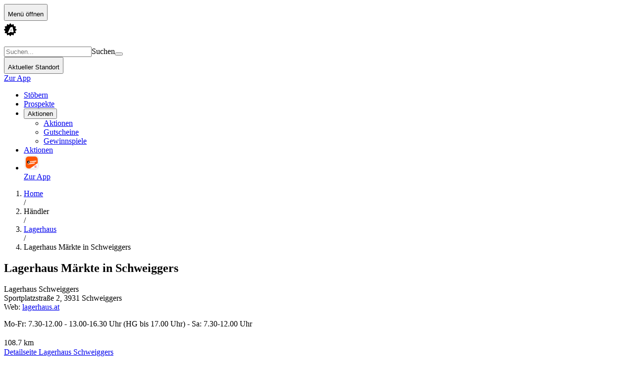

--- FILE ---
content_type: text/html; charset=utf-8
request_url: https://www.aktionsfinder.at/svc/lagerhaus/schweiggers/
body_size: 142429
content:
<!DOCTYPE html><html lang="de"><head><meta charSet="utf-8"/><meta name="viewport" content="width=device-width, initial-scale=1"/><link rel="stylesheet" href="/_next/static/chunks/5efb60e00e8f5664.css" data-precedence="next"/><link rel="preload" as="script" fetchPriority="low" href="/_next/static/chunks/97466c7dc3386d37.js"/><script src="/_next/static/chunks/27649c3ec97e60bd.js" async=""></script><script src="/_next/static/chunks/3107b6bd67c899f7.js" async=""></script><script src="/_next/static/chunks/8d6b3889b670f5e4.js" async=""></script><script src="/_next/static/chunks/turbopack-a150e82a1f0ee893.js" async=""></script><script src="/_next/static/chunks/0c2274dc819549bd.js" async=""></script><script src="/_next/static/chunks/a1c7697ed80d8f54.js" async=""></script><script src="/_next/static/chunks/a5f29deed2a47e60.js" async=""></script><script src="/_next/static/chunks/e3b2ce56ee80a692.js" async=""></script><script src="/_next/static/chunks/c6cd4f7d185cc6d7.js" async=""></script><script src="/_next/static/chunks/7a1298a79dc79d8f.js" async=""></script><script src="/_next/static/chunks/4ba09bc754a02b1e.js" async=""></script><script src="/_next/static/chunks/988295240e9a8dd6.js" async=""></script><script src="/_next/static/chunks/d76b9d0c2fe0e789.js" async=""></script><script src="/_next/static/chunks/bba395b96fbbe40e.js" async=""></script><script src="/_next/static/chunks/78108c5df4bd04f6.js" async=""></script><script src="/_next/static/chunks/e8c8c7c9046a9c58.js" async=""></script><script src="/_next/static/chunks/5ff6db70e049b570.js" async=""></script><script src="/_next/static/chunks/c7fedf4bc4304326.js" async=""></script><script src="/_next/static/chunks/a27134cb6ce89c5b.js" async=""></script><script src="/_next/static/chunks/1561229371d4ddfc.js" async=""></script><script src="/_next/static/chunks/69ec15769d98c04a.js" async=""></script><script src="/_next/static/chunks/42470455c95828a3.js" async=""></script><script src="/_next/static/chunks/22fbca28c2e14baa.js" async=""></script><script src="/_next/static/chunks/45768d65509a83c2.js" async=""></script><script src="/_next/static/chunks/a1f1fa162a952a72.js" async=""></script><script src="/_next/static/chunks/5774a7d876940da6.js" async=""></script><link rel="preload" href="https://cdn.cookielaw.org/scripttemplates/otSDKStub.js" as="script"/><meta name="next-size-adjust" content=""/><meta property="position" content="1"/><meta property="position" content="2"/><meta property="position" content="3"/><meta property="position" content="4"/><script src="/_next/static/chunks/a6dad97d9634a72d.js" noModule=""></script></head><body class="bg-container-background-grey text-defaults-text-primary kanitfont_ab462102-module__MS-icG__variable aficonsfont_2e5f2a9c-module__DPLITW__variable"><div hidden=""><!--$?--><template id="B:0"></template><!--/$--></div><div data-testid="persona-initializer" style="display:none"></div><div class="desktop:pb-0 pb-12"><div class="sticky top-0 z-50"><header class="bg-topbarnav-background flex items-center px-4 py-1.5 desktop:px-10 w-full"><div class="mx-auto grid w-full max-w-[992px] grid-cols-[1fr_minmax(auto,400px)_1fr] items-center gap-4"><div class="desktop:gap-6 flex items-center justify-start gap-2"><div class="flex items-center gap-1.5"><button class="text-defaults-icon-action flex items-center justify-center transition-opacity duration-300 hover:opacity-80 cursor-pointer disabled:cursor-default" data-testid="main-top-bar-menu-button"><span style="font-size:24px" class="af-icons af-more text-topbarnav-icon-action p-1" aria-hidden="true"></span><span class="sr-only">Menü öffnen</span></button></div><div class="desktop:flex -my-1.5 h-full items-start justify-center transition-opacity duration-300 desktop:w-20.5 w-16 opacity-100"><a aria-label="Aktionsfinder Startseite" href="/"><img alt="Aktionsfinder Logo" loading="eager" width="83" height="45" decoding="async" data-nimg="1" class="h-full w-full object-contain" style="color:transparent" src="/_next/static/media/logo-l.759c5742.svg"/></a></div></div><div class="flex items-center justify-center transition-all duration-300 ease-in-out"><!--$?--><template id="B:1"></template><div class="desktop:justify-center relative w-full shrink-0 items-center transition-all duration-300" data-testid="search-bar"><div class="relative w-full"><label><input class="peer w-full rounded-md py-2 pl-8 transition-colors duration-200 focus:outline-none bg-search-topbar-background placeholder-shown:bg-search-topbar-background-placeholder focus:bg-search-topbar-background text-search-topbar-text-value placeholder-search-topbar-text-placeholder/40" placeholder="Suchen..." type="text" aria-describedby="search-input-description" value=""/><span class="sr-only" id="search-input-description">Suchen</span><span style="font-size:20px" class="af-icons af-search pointer-events-none absolute left-2 top-1/2 -translate-y-1/2 transform text-search-topbar-icon-addon peer-placeholder-shown:opacity-40 peer-placeholder-shown:text-search-topbar-text-placeholder peer-focus:text-search-topbar-icon-addon peer-focus:opacity-100" aria-hidden="true"></span><button aria-label="Zurücksetzen" class="text-search-topbar-icon-action absolute right-2 top-1/2 flex -translate-y-1/2 transform cursor-pointer items-center justify-center peer-placeholder-shown:hidden"><span style="font-size:20px" class="af-icons af-remove text-search-topbar-icon-action" aria-hidden="true"></span></button></label></div></div><!--/$--></div><div class="transition-opacity duration-300 visible opacity-100"><div class="flex items-center justify-end gap-4"><div class="relative"><button aria-label="Standort" class="cursor-pointer inline-flex items-center justify-center gap-1 transition-colors duration-300 text-3xs contrast-more:text-defaults-text-primary font-bold text-link-primary-foreground-default hover:text-link-primary-foreground-default/80"><span class="contrast-more:text-defaults-text-primary text-topbarnav-text desktop:block hidden max-w-44 overflow-hidden text-ellipsis whitespace-nowrap text-xs font-normal">Aktueller Standort</span><span style="font-size:24px" class="af-icons af-map-marker text-topbarnav-icon-action" aria-hidden="true"></span></button></div><div class="desktop:block hidden"><a class="transition-color flex items-center justify-center gap-2.5 rounded-md px-5 text-center text-xs font-bold leading-none duration-200 disabled:cursor-not-allowed disabled:opacity-40 h-9 text-button-secondary-foreground-default border hover:border-button-secondary-border-hover bg-button-secondary-background-default border-button-secondary-border-default hover:bg-button-secondary-background-hover w-full" href="https://aktionsfinder.go.link/fY5je"><span class="whitespace-nowrap">Zur App</span></a></div></div></div></div></header><!--$--><!--/$--><div class="desktop:static desktop:px-10 z-100 fixed bottom-0 left-0 right-0 flex items-center justify-center px-0 border-t-navbar-border desktop:border-b-navbar-border desktop:gap-8 desktop:border-b w-full border-t bg-navbar-background desktop:border-t-0"><nav aria-label="Hauptnavigation" class="flex w-full max-w-[992px] shrink-0 items-center justify-between"><ul class="desktop:justify-start desktop:gap-8 flex w-full items-center justify-center self-stretch"><li class="desktop:py-2 group flex flex-col items-start justify-center py-0"><div class="desktop:gap-2 desktop:px-1 desktop:py-0 relative cursor-pointer px-4 py-1"><a class="text-navbar-icon-item group-hover:text-navbar-text-item-active text-4xs desktop:text-xs desktop:flex-row flex flex-col items-center gap-1 font-bold transition-all duration-300 ease-in-out" aria-label="Klicken Sie hier, um zur Haupt-Seite zu gelangen" href="/"><div class="text-navbar-icon-item group-hover:text-navbar-icon-item-active h-6 w-6 transition-colors duration-300 ease-in-out"><span style="font-size:24px" class="af-icons af-logo-icon" aria-hidden="true"></span></div>Stöbern</a></div></li><li class="desktop:py-2 group flex flex-col items-start justify-center py-0"><div class="desktop:gap-2 desktop:px-1 desktop:py-0 relative cursor-pointer px-4 py-1"><a class="text-navbar-icon-item group-hover:text-navbar-text-item-active text-4xs desktop:text-xs desktop:flex-row flex flex-col items-center gap-1 font-bold transition-all duration-300 ease-in-out" aria-label="Klicken Sie hier, um zur Prospekte-Seite zu gelangen" href="/prospekte/"><div class="text-navbar-icon-item group-hover:text-navbar-icon-item-active h-6 w-6 transition-colors duration-300 ease-in-out"><span style="font-size:24px" class="af-icons af-leaflet" aria-hidden="true"></span></div>Prospekte</a></div></li><li class="desktop:py-2 group flex flex-col items-start justify-center py-0 desktop:block hidden"><div class="desktop:gap-2 desktop:px-1 desktop:py-0 relative cursor-pointer px-4 py-1"><button class="text-navbar-icon-item group-hover:text-navbar-text-item-active text-4xs desktop:text-xs desktop:flex-row flex flex-col items-center gap-1 font-bold transition-all duration-300 ease-in-out" aria-label="Klicken Sie hier, um das Aktionen-Menü mit weiteren Optionen zu öffnen" aria-expanded="false" aria-haspopup="true"><div class="text-navbar-icon-item group-hover:text-navbar-icon-item-active h-6 w-6 transition-colors duration-300 ease-in-out"><span style="font-size:24px" class="af-icons af-promotions" aria-hidden="true"></span></div>Aktionen</button><ul data-subnav-container="true" class="w-50 bg-container-background-white shadow-subnavbar rounded-1 absolute left-5 top-7 z-10 mt-1 flex flex-col items-center hidden"><li class="flex h-10 items-center justify-center self-stretch"><div class="w-50 flex h-10 flex-col items-start justify-end gap-3 pl-4 pt-3"><a class="text-listitem-text-primary hover:text-listitem-text-secondary text-xs" aria-label="Klicken Sie hier, um zur Aktionen-Seite zu gelangen" data-submenu-item="true" href="/aktionen/">Aktionen</a><div class="w-46 h-0.25 fill-listitem-divider bg-listitem-divider shrink-0"></div></div></li><li class="flex h-10 items-center justify-center self-stretch"><div class="w-50 flex h-10 flex-col items-start justify-end gap-3 pl-4 pt-3"><a class="text-listitem-text-primary hover:text-listitem-text-secondary text-xs" aria-label="Klicken Sie hier, um zur Gutscheine-Seite zu gelangen" data-submenu-item="true" href="/gutscheine/">Gutscheine</a><div class="w-46 h-0.25 fill-listitem-divider bg-listitem-divider shrink-0"></div></div></li><li class="flex h-10 items-center justify-center self-stretch"><div class="w-50 flex h-10 flex-col items-start justify-end gap-3 pl-4 pt-3 pb-3"><a class="text-listitem-text-primary hover:text-listitem-text-secondary text-xs" aria-label="Klicken Sie hier, um zur Gewinnspiele-Seite zu gelangen" data-submenu-item="true" href="/gewinnen/">Gewinnspiele</a></div></li></ul></div></li><li class="desktop:py-2 group flex flex-col items-start justify-center py-0 desktop:hidden block"><div class="desktop:gap-2 desktop:px-1 desktop:py-0 relative cursor-pointer px-4 py-1"><a class="text-navbar-icon-item group-hover:text-navbar-text-item-active text-4xs desktop:text-xs desktop:flex-row flex flex-col items-center gap-1 font-bold transition-all duration-300 ease-in-out" aria-label="Klicken Sie hier, um die Aktionen menu öffnen" href="/aktionen/"><div class="text-navbar-icon-item group-hover:text-navbar-icon-item-active h-6 w-6 transition-colors duration-300 ease-in-out"><span style="font-size:24px" class="af-icons af-promotions" aria-hidden="true"></span></div>Aktionen</a></div></li><li class="desktop:py-2 group flex flex-col items-start justify-center py-0 desktop:hidden block"><div class="desktop:gap-2 desktop:px-1 desktop:py-0 relative cursor-pointer px-4 py-1"><a class="text-navbar-icon-item group-hover:text-navbar-text-item-active text-4xs desktop:text-xs desktop:flex-row flex flex-col items-center gap-1 font-bold transition-all duration-300 ease-in-out" aria-label="Klicken Sie hier, um zur App zu gelangen" href="https://aktionsfinder.go.link/fY5je"><div class="text-navbar-icon-item group-hover:text-navbar-icon-item-active h-6 w-6 transition-colors duration-300 ease-in-out"><img alt="App logo icon" loading="lazy" width="32" height="32" decoding="async" data-nimg="1" class="text-footer-icon h-full" style="color:transparent" src="/_next/static/media/app-logo-rounded-icon.ca189f54.svg"/></div>Zur App</a></div></li></ul></nav></div></div><div class="desktop:grid-cols-[1fr_minmax(auto,992px)_1fr] grid grid-cols-[minmax(auto,992px)]"><div class="desktop:flex hidden flex-col"><div class="flex w-full flex-col items-center top-24 sticky"></div></div><main class="page-grid page-grid--two-column"><section class="grid-area-header desktop:px-0 desktop:pb-5 flex flex-col overflow-hidden px-4 pb-3 pt-3" data-testid="page-title"><div class="pb-3"><nav aria-label="Pfad Navigation" class="w-full min-w-0"><ol vocab="https://schema.org/" data-typeof="BreadcrumbList" class="text-breadcrumbs-path_pwad flex w-full min-w-0 items-center text-xs"><li property="itemListElement" data-typeof="ListItem" class="text-breadcrumbs-path_pwad text-2xs flex-shrink-0"><div class=""><a class="hover:text-defaults-text-secondary contrast-more:text-defaults-text-primary hover:underline" property="item" data-typeof="WebPage" href="/"><span property="name">Home</span></a></div></li><span class="contrast-more:text-defaults-text-primary mx-2 text-gray-400" aria-hidden="true">/</span><li property="itemListElement" data-typeof="ListItem" class="text-breadcrumbs-path_pwad text-2xs flex-shrink-0"><div class=""><span class="contrast-more:text-defaults-text-primary">Händler</span></div></li><span class="contrast-more:text-defaults-text-primary mx-2 text-gray-400" aria-hidden="true">/</span><li property="itemListElement" data-typeof="ListItem" class="text-breadcrumbs-path_pwad text-2xs flex-shrink-0"><div class=""><a class="hover:text-defaults-text-secondary contrast-more:text-defaults-text-primary hover:underline" property="item" data-typeof="WebPage" href="/v/lagerhaus/"><span property="name">Lagerhaus</span></a></div></li><span class="contrast-more:text-defaults-text-primary mx-2 text-gray-400" aria-hidden="true">/</span><li property="itemListElement" data-typeof="ListItem" class="text-breadcrumbs-path_pwad text-2xs min-w-0 flex-1"><div class="w-full overflow-hidden"><div class="truncate"><span aria-current="location" class="contrast-more:text-defaults-text-primary">Lagerhaus Märkte in Schweiggers</span></div></div></li></ol></nav></div><div class="flex w-full flex-col items-center overflow-hidden"></div><h1 class="font-kanit text-sectiontitle-text-primary uppercase text-xl desktop:text-4xl leading-[20px] desktop:leading-[30px] pb-2">Lagerhaus Märkte in Schweiggers</h1></section><div data-testid="page-content" class="grid-area-main flex flex-col gap-7 overflow-hidden pb-10 bg-container-background-white"><!--$?--><template id="B:2"></template><section class="gap-7.5 flex flex-col"><div class="flex flex-col p-4"><section class="bg-container-background-white relative flex grow items-start gap-4 self-stretch p-4 border-b-defaults-border" data-testid="shop-entry-section"><div class="flex grow flex-col items-start gap-1"><div class="bg-systemskeleton-background h-4 w-1/3 rounded-md motion-safe:animate-pulse"></div><div class="bg-systemskeleton-background h-3 w-48 rounded-md motion-safe:animate-pulse"></div><div class="bg-systemskeleton-background h-3 w-1/2 rounded-md motion-safe:animate-pulse"></div><div class="mt-2 w-full"><div class="text-2xs my-1 flex w-full flex-row gap-4"><div class="text-2xs my-1 flex w-full flex-row gap-4"><div class="flex gap-10"><div class="bg-systemskeleton-background h-3 w-14 rounded-md motion-safe:animate-pulse"></div><div class="bg-systemskeleton-background h-3 w-32 rounded-md motion-safe:animate-pulse"></div></div></div></div><div class="text-2xs my-1 flex w-full flex-row gap-4"><div class="text-2xs my-1 flex w-full flex-row gap-4"><div class="flex gap-10"><div class="bg-systemskeleton-background h-3 w-14 rounded-md motion-safe:animate-pulse"></div><div class="bg-systemskeleton-background h-3 w-32 rounded-md motion-safe:animate-pulse"></div></div></div></div><div class="text-2xs my-1 flex w-full flex-row gap-4"><div class="text-2xs my-1 flex w-full flex-row gap-4"><div class="flex gap-10"><div class="bg-systemskeleton-background h-3 w-14 rounded-md motion-safe:animate-pulse"></div><div class="bg-systemskeleton-background h-3 w-32 rounded-md motion-safe:animate-pulse"></div></div></div></div><div class="text-2xs my-1 flex w-full flex-row gap-4"><div class="text-2xs my-1 flex w-full flex-row gap-4"><div class="flex gap-10"><div class="bg-systemskeleton-background h-3 w-14 rounded-md motion-safe:animate-pulse"></div><div class="bg-systemskeleton-background h-3 w-32 rounded-md motion-safe:animate-pulse"></div></div></div></div><div class="text-2xs my-1 flex w-full flex-row gap-4"><div class="text-2xs my-1 flex w-full flex-row gap-4"><div class="flex gap-10"><div class="bg-systemskeleton-background h-3 w-14 rounded-md motion-safe:animate-pulse"></div><div class="bg-systemskeleton-background h-3 w-32 rounded-md motion-safe:animate-pulse"></div></div></div></div><div class="text-2xs my-1 flex w-full flex-row gap-4"><div class="text-2xs my-1 flex w-full flex-row gap-4"><div class="flex gap-10"><div class="bg-systemskeleton-background h-3 w-14 rounded-md motion-safe:animate-pulse"></div><div class="bg-systemskeleton-background h-3 w-32 rounded-md motion-safe:animate-pulse"></div></div></div></div><div class="bg-systemskeleton-background mt-2.5 h-3 w-2/3 rounded-md motion-safe:animate-pulse"></div></div></div><div class="flex items-end justify-end gap-0.5"><div class="bg-systemskeleton-background h-3 w-16 rounded-md motion-safe:animate-pulse"></div></div></section><div class="flex justify-center"><div class="w-1/3"><div class="bg-systemskeleton-background h-10.5 w-full rounded-md motion-safe:animate-pulse"></div></div></div></div><section class="flex flex-col gap-4"><ul class="desktop:grid-cols-3 desktop:[&amp;&gt;li]:nth-of-type-[3n]:border-r-transparent grid max-desktop:[&amp;&gt;li]:nth-of-type-[2n]:border-r-transparent grid-cols-2"><li class="snap-start"><article class="relative overflow-hidden border-2 bg-card-background aspect-[187/302] p-4 pb-2.5 border-transparent"><div class="flex h-full flex-col gap-2"><div class="p-0 h-full flex justify-center overflow-hidden bg-white dark:bg-card-background"><div class="bg-systemskeleton-background h-full w-full motion-safe:animate-pulse"></div></div><div class="flex flex-1 flex-col"><div class="flex flex-1 flex-col justify-end gap-2"><div class="bg-systemskeleton-background h-4 w-full rounded-md motion-safe:animate-pulse"></div><div class="bg-systemskeleton-background h-4 w-1/3 rounded-md motion-safe:animate-pulse"></div></div></div></div></article></li><li class="snap-start"><article class="relative overflow-hidden border-2 bg-card-background aspect-[187/302] p-4 pb-2.5 border-transparent"><div class="flex h-full flex-col gap-2"><div class="p-0 h-full flex justify-center overflow-hidden bg-white dark:bg-card-background"><div class="bg-systemskeleton-background h-full w-full motion-safe:animate-pulse"></div></div><div class="flex flex-1 flex-col"><div class="flex flex-1 flex-col justify-end gap-2"><div class="bg-systemskeleton-background h-4 w-full rounded-md motion-safe:animate-pulse"></div><div class="bg-systemskeleton-background h-4 w-1/3 rounded-md motion-safe:animate-pulse"></div></div></div></div></article></li><li class="snap-start"><article class="relative overflow-hidden border-2 bg-card-background aspect-[187/302] p-4 pb-2.5 border-transparent"><div class="flex h-full flex-col gap-2"><div class="p-0 h-full flex justify-center overflow-hidden bg-white dark:bg-card-background"><div class="bg-systemskeleton-background h-full w-full motion-safe:animate-pulse"></div></div><div class="flex flex-1 flex-col"><div class="flex flex-1 flex-col justify-end gap-2"><div class="bg-systemskeleton-background h-4 w-full rounded-md motion-safe:animate-pulse"></div><div class="bg-systemskeleton-background h-4 w-1/3 rounded-md motion-safe:animate-pulse"></div></div></div></div></article></li><li class="snap-start"><article class="relative overflow-hidden border-2 bg-card-background aspect-[187/302] p-4 pb-2.5 border-transparent"><div class="flex h-full flex-col gap-2"><div class="p-0 h-full flex justify-center overflow-hidden bg-white dark:bg-card-background"><div class="bg-systemskeleton-background h-full w-full motion-safe:animate-pulse"></div></div><div class="flex flex-1 flex-col"><div class="flex flex-1 flex-col justify-end gap-2"><div class="bg-systemskeleton-background h-4 w-full rounded-md motion-safe:animate-pulse"></div><div class="bg-systemskeleton-background h-4 w-1/3 rounded-md motion-safe:animate-pulse"></div></div></div></div></article></li><li class="snap-start"><article class="relative overflow-hidden border-2 bg-card-background aspect-[187/302] p-4 pb-2.5 border-transparent"><div class="flex h-full flex-col gap-2"><div class="p-0 h-full flex justify-center overflow-hidden bg-white dark:bg-card-background"><div class="bg-systemskeleton-background h-full w-full motion-safe:animate-pulse"></div></div><div class="flex flex-1 flex-col"><div class="flex flex-1 flex-col justify-end gap-2"><div class="bg-systemskeleton-background h-4 w-full rounded-md motion-safe:animate-pulse"></div><div class="bg-systemskeleton-background h-4 w-1/3 rounded-md motion-safe:animate-pulse"></div></div></div></div></article></li><li class="snap-start"><article class="relative overflow-hidden border-2 bg-card-background aspect-[187/302] p-4 pb-2.5 border-transparent"><div class="flex h-full flex-col gap-2"><div class="p-0 h-full flex justify-center overflow-hidden bg-white dark:bg-card-background"><div class="bg-systemskeleton-background h-full w-full motion-safe:animate-pulse"></div></div><div class="flex flex-1 flex-col"><div class="flex flex-1 flex-col justify-end gap-2"><div class="bg-systemskeleton-background h-4 w-full rounded-md motion-safe:animate-pulse"></div><div class="bg-systemskeleton-background h-4 w-1/3 rounded-md motion-safe:animate-pulse"></div></div></div></div></article></li><li class="snap-start"><article class="relative overflow-hidden border-2 bg-card-background aspect-[187/302] p-4 pb-2.5 border-transparent"><div class="flex h-full flex-col gap-2"><div class="p-0 h-full flex justify-center overflow-hidden bg-white dark:bg-card-background"><div class="bg-systemskeleton-background h-full w-full motion-safe:animate-pulse"></div></div><div class="flex flex-1 flex-col"><div class="flex flex-1 flex-col justify-end gap-2"><div class="bg-systemskeleton-background h-4 w-full rounded-md motion-safe:animate-pulse"></div><div class="bg-systemskeleton-background h-4 w-1/3 rounded-md motion-safe:animate-pulse"></div></div></div></div></article></li><li class="snap-start"><article class="relative overflow-hidden border-2 bg-card-background aspect-[187/302] p-4 pb-2.5 border-transparent"><div class="flex h-full flex-col gap-2"><div class="p-0 h-full flex justify-center overflow-hidden bg-white dark:bg-card-background"><div class="bg-systemskeleton-background h-full w-full motion-safe:animate-pulse"></div></div><div class="flex flex-1 flex-col"><div class="flex flex-1 flex-col justify-end gap-2"><div class="bg-systemskeleton-background h-4 w-full rounded-md motion-safe:animate-pulse"></div><div class="bg-systemskeleton-background h-4 w-1/3 rounded-md motion-safe:animate-pulse"></div></div></div></div></article></li><li class="snap-start"><article class="relative overflow-hidden border-2 bg-card-background aspect-[187/302] p-4 pb-2.5 border-transparent"><div class="flex h-full flex-col gap-2"><div class="p-0 h-full flex justify-center overflow-hidden bg-white dark:bg-card-background"><div class="bg-systemskeleton-background h-full w-full motion-safe:animate-pulse"></div></div><div class="flex flex-1 flex-col"><div class="flex flex-1 flex-col justify-end gap-2"><div class="bg-systemskeleton-background h-4 w-full rounded-md motion-safe:animate-pulse"></div><div class="bg-systemskeleton-background h-4 w-1/3 rounded-md motion-safe:animate-pulse"></div></div></div></div></article></li><li class="snap-start"><article class="relative overflow-hidden border-2 bg-card-background aspect-[187/302] p-4 pb-2.5 border-transparent"><div class="flex h-full flex-col gap-2"><div class="p-0 h-full flex justify-center overflow-hidden bg-white dark:bg-card-background"><div class="bg-systemskeleton-background h-full w-full motion-safe:animate-pulse"></div></div><div class="flex flex-1 flex-col"><div class="flex flex-1 flex-col justify-end gap-2"><div class="bg-systemskeleton-background h-4 w-full rounded-md motion-safe:animate-pulse"></div><div class="bg-systemskeleton-background h-4 w-1/3 rounded-md motion-safe:animate-pulse"></div></div></div></div></article></li><li class="snap-start"><article class="relative overflow-hidden border-2 bg-card-background aspect-[187/302] p-4 pb-2.5 border-transparent"><div class="flex h-full flex-col gap-2"><div class="p-0 h-full flex justify-center overflow-hidden bg-white dark:bg-card-background"><div class="bg-systemskeleton-background h-full w-full motion-safe:animate-pulse"></div></div><div class="flex flex-1 flex-col"><div class="flex flex-1 flex-col justify-end gap-2"><div class="bg-systemskeleton-background h-4 w-full rounded-md motion-safe:animate-pulse"></div><div class="bg-systemskeleton-background h-4 w-1/3 rounded-md motion-safe:animate-pulse"></div></div></div></div></article></li><li class="snap-start"><article class="relative overflow-hidden border-2 bg-card-background aspect-[187/302] p-4 pb-2.5 border-transparent"><div class="flex h-full flex-col gap-2"><div class="p-0 h-full flex justify-center overflow-hidden bg-white dark:bg-card-background"><div class="bg-systemskeleton-background h-full w-full motion-safe:animate-pulse"></div></div><div class="flex flex-1 flex-col"><div class="flex flex-1 flex-col justify-end gap-2"><div class="bg-systemskeleton-background h-4 w-full rounded-md motion-safe:animate-pulse"></div><div class="bg-systemskeleton-background h-4 w-1/3 rounded-md motion-safe:animate-pulse"></div></div></div></div></article></li></ul></section></section><!--/$--><div class="flex w-full flex-col items-center overflow-hidden"></div></div><aside class="grid-area-sidebar desktop:gap-7 desktop:px-3.5 desktop:pt-10 flex flex-col gap-2.5 pb-5 pt-5 desktop:bg-linear-to-r desktop:from-container-background-grey desktop:to-container-background-white desktop:to-[20px]"><!--$?--><template id="B:3"></template><section class="gap-4.5 bg-container-background-white pt-7.5 desktop:bg-none desktop:pt-0 flex flex-col"><h2 class="font-kanit text-sectiontitle-text-primary uppercase text-lg desktop:text-lg leading-[20px] px-4">Aktuelle Lagerhaus Aktionen</h2><div class="px-4 desktop:px-0"><div class="@container flex flex-col"><nav aria-label="Liste ladet"><ul class="@3xl:grid-cols-2 grid grid-cols-1"><li><div class="w-full px-4"><div class="border-listitem-divider flex items-center border-b py-2.5"><div class="bg-systemskeleton-background h-5 w-full rounded-md motion-safe:animate-pulse"></div></div></div></li><li><div class="w-full px-4"><div class="border-listitem-divider flex items-center border-b py-2.5"><div class="bg-systemskeleton-background h-5 w-full rounded-md motion-safe:animate-pulse"></div></div></div></li><li><div class="w-full px-4"><div class="border-listitem-divider flex items-center border-b py-2.5"><div class="bg-systemskeleton-background h-5 w-full rounded-md motion-safe:animate-pulse"></div></div></div></li><li><div class="w-full px-4"><div class="border-listitem-divider flex items-center border-b py-2.5"><div class="bg-systemskeleton-background h-5 w-full rounded-md motion-safe:animate-pulse"></div></div></div></li><li><div class="w-full px-4"><div class="border-listitem-divider flex items-center border-b py-2.5"><div class="bg-systemskeleton-background h-5 w-full rounded-md motion-safe:animate-pulse"></div></div></div></li><li><div class="w-full px-4"><div class="border-listitem-divider flex items-center border-b py-2.5"><div class="bg-systemskeleton-background h-5 w-full rounded-md motion-safe:animate-pulse"></div></div></div></li><li><div class="w-full px-4"><div class="border-listitem-divider flex items-center border-b py-2.5"><div class="bg-systemskeleton-background h-5 w-full rounded-md motion-safe:animate-pulse"></div></div></div></li><li><div class="w-full px-4"><div class="border-listitem-divider flex items-center border-b py-2.5"><div class="bg-systemskeleton-background h-5 w-full rounded-md motion-safe:animate-pulse"></div></div></div></li><li><div class="w-full px-4"><div class="border-listitem-divider flex items-center border-b py-2.5"><div class="bg-systemskeleton-background h-5 w-full rounded-md motion-safe:animate-pulse"></div></div></div></li><li><div class="w-full px-4"><div class="border-listitem-divider flex items-center border-b py-2.5"><div class="bg-systemskeleton-background h-5 w-full rounded-md motion-safe:animate-pulse"></div></div></div></li></ul></nav></div></div></section><!--/$--><!--$?--><template id="B:4"></template><section class="gap-4.5 bg-container-background-white pt-7.5 desktop:bg-none desktop:pt-0 flex flex-col"><h2 class="font-kanit text-sectiontitle-text-primary uppercase text-lg desktop:text-lg leading-[20px] px-4">Die aktuellen Lagerhaus Prospekte</h2><div class="px-4 desktop:px-0"><ul class="flex flex-col"><li></li></ul></div></section><!--/$--><div class="flex w-full flex-col items-center overflow-hidden"></div><!--$?--><template id="B:5"></template><section class="gap-4.5 bg-container-background-white pt-7.5 desktop:bg-none desktop:pt-0 flex flex-col"><h2 class="font-kanit text-sectiontitle-text-primary uppercase text-lg desktop:text-lg leading-[20px] px-4">Sortimentsaktionen bei Lagerhaus</h2><div class="px-4 desktop:px-0"><div class="@container flex flex-col"><nav aria-label="Liste ladet"><ul class="@3xl:grid-cols-2 grid grid-cols-1"><li><div class="w-full px-4"><div class="border-listitem-divider flex items-center border-b py-2.5"><div class="bg-systemskeleton-background h-5 w-full rounded-md motion-safe:animate-pulse"></div></div></div></li><li><div class="w-full px-4"><div class="border-listitem-divider flex items-center border-b py-2.5"><div class="bg-systemskeleton-background h-5 w-full rounded-md motion-safe:animate-pulse"></div></div></div></li><li><div class="w-full px-4"><div class="border-listitem-divider flex items-center border-b py-2.5"><div class="bg-systemskeleton-background h-5 w-full rounded-md motion-safe:animate-pulse"></div></div></div></li><li><div class="w-full px-4"><div class="border-listitem-divider flex items-center border-b py-2.5"><div class="bg-systemskeleton-background h-5 w-full rounded-md motion-safe:animate-pulse"></div></div></div></li><li><div class="w-full px-4"><div class="border-listitem-divider flex items-center border-b py-2.5"><div class="bg-systemskeleton-background h-5 w-full rounded-md motion-safe:animate-pulse"></div></div></div></li><li><div class="w-full px-4"><div class="border-listitem-divider flex items-center border-b py-2.5"><div class="bg-systemskeleton-background h-5 w-full rounded-md motion-safe:animate-pulse"></div></div></div></li><li><div class="w-full px-4"><div class="border-listitem-divider flex items-center border-b py-2.5"><div class="bg-systemskeleton-background h-5 w-full rounded-md motion-safe:animate-pulse"></div></div></div></li><li><div class="w-full px-4"><div class="border-listitem-divider flex items-center border-b py-2.5"><div class="bg-systemskeleton-background h-5 w-full rounded-md motion-safe:animate-pulse"></div></div></div></li><li><div class="w-full px-4"><div class="border-listitem-divider flex items-center border-b py-2.5"><div class="bg-systemskeleton-background h-5 w-full rounded-md motion-safe:animate-pulse"></div></div></div></li><li><div class="w-full px-4"><div class="border-listitem-divider flex items-center border-b py-2.5"><div class="bg-systemskeleton-background h-5 w-full rounded-md motion-safe:animate-pulse"></div></div></div></li></ul></nav></div></div></section><!--/$--><!--$?--><template id="B:6"></template><section class="gap-4.5 bg-container-background-white pt-7.5 desktop:bg-none desktop:pt-0 flex flex-col"><h2 class="font-kanit text-sectiontitle-text-primary uppercase text-lg desktop:text-lg leading-[20px] px-4">Märkte anderer Händler in Schweiggers</h2><div class="px-4 desktop:px-0"><div class="@container flex flex-col"><nav aria-label="Liste ladet"><ul class="@3xl:grid-cols-2 grid grid-cols-1"><li><div class="w-full px-4"><div class="border-listitem-divider flex items-center border-b py-2.5"><div class="bg-systemskeleton-background h-5 w-full rounded-md motion-safe:animate-pulse"></div></div></div></li><li><div class="w-full px-4"><div class="border-listitem-divider flex items-center border-b py-2.5"><div class="bg-systemskeleton-background h-5 w-full rounded-md motion-safe:animate-pulse"></div></div></div></li><li><div class="w-full px-4"><div class="border-listitem-divider flex items-center border-b py-2.5"><div class="bg-systemskeleton-background h-5 w-full rounded-md motion-safe:animate-pulse"></div></div></div></li><li><div class="w-full px-4"><div class="border-listitem-divider flex items-center border-b py-2.5"><div class="bg-systemskeleton-background h-5 w-full rounded-md motion-safe:animate-pulse"></div></div></div></li><li><div class="w-full px-4"><div class="border-listitem-divider flex items-center border-b py-2.5"><div class="bg-systemskeleton-background h-5 w-full rounded-md motion-safe:animate-pulse"></div></div></div></li></ul></nav></div></div></section><!--/$--></aside></main><div class="desktop:flex hidden flex-col"><div class="flex w-full flex-col items-center top-24 sticky"></div></div></div><!--$?--><template id="B:7"></template><!--/$--><div class="container mx-auto flex max-w-[992px] flex-col gap-2"><footer class="desktop:w-full desktop:px-0 desktop:py-10 flex w-full flex-col items-start self-stretch px-4 pb-8 pt-16"><nav class="flex flex-col-reverse flex-shrink-0 desktop:flex-row items-center gap-6 self-stretch border-b border-b-footer-border pb-6 justify-center flex-wrap desktop:pt-0 desktop:pb-5 desktop:justify-between desktop:flex-auto" aria-label="Footer Navigation Social Links"><div class="text-footer-icon h-full"><svg width="256" height="33" viewBox="0 0 256 33" fill="none" xmlns="http://www.w3.org/2000/svg"><g clip-path="url(#clip0_5821_1087)"><path d="M211.591 19.9625L205.126 10.4011C204.791 9.90892 204.693 9.60391 204.693 9.11175C204.693 8.17825 205.412 7.45964 206.496 7.45964H217.304C213.925 10.0868 211.394 14.6942 211.588 19.9625H211.591ZM206.692 9.07016C206.447 9.07016 206.341 9.26656 206.475 9.46759L210.591 15.7017C210.921 13.0052 212.176 10.6391 213.571 9.07016H206.692ZM254.195 7.45964C255.281 7.45964 255.998 8.17594 255.998 9.11175C255.998 9.60391 255.86 9.94127 255.403 10.5305C240.701 29.3899 235.173 32.5786 227.517 32.5C220.006 32.4191 214.464 27.0793 214.382 19.8678C214.3 12.4483 219.858 6.82422 227.386 6.82422C231.172 6.82422 234.197 8.27299 236.189 10.3479L231.586 17.2059C230.638 16.1315 229.285 15.161 227.426 15.161C224.829 15.161 222.935 16.9725 222.935 19.6875C222.935 22.4025 224.934 24.0546 227.515 24.0546C229.938 24.0546 231.53 22.5712 233.874 19.0198L241.497 7.45964H254.19H254.195ZM254.001 9.07016H242.375L235.126 20.0503C232.832 23.5232 230.858 25.6651 227.519 25.6651C224.016 25.6651 221.307 23.2644 221.307 19.6806C221.307 16.0968 223.937 13.5574 227.365 13.5505C228.861 13.5505 230.364 14.0865 231.27 14.8052L234.042 10.5906C232.354 9.26425 230.156 8.43473 227.414 8.43473C220.776 8.43473 215.936 13.3009 216.018 19.8585C216.1 26.1827 220.907 30.8063 227.519 30.8872C234.328 30.9681 239.479 28.3709 254.19 9.4491C254.328 9.25732 254.249 9.07247 254.001 9.07247V9.07016Z" fill="currentColor"></path><path d="M255.995 0.5H0.536133V2H255.995V0.5Z" fill="currentColor"></path><path d="M7.9281 11.7135V12.5962C7.9281 15.3366 6.44599 16.8501 4.01795 16.8501H0.533936V7.4458H3.93834C6.39448 7.4458 7.93044 8.94771 7.93044 11.7135H7.9281ZM6.09946 11.806C6.09946 9.73795 5.21909 9.06556 3.76273 9.06556H2.36023V15.2303H3.78849C5.25655 15.2303 6.09712 14.5579 6.09712 12.4645V11.806H6.09946Z" fill="currentColor"></path><path d="M9.36792 7.82714C9.36792 7.20789 9.7683 6.85205 10.4356 6.85205C11.1029 6.85205 11.4892 7.20789 11.4892 7.82714C11.4892 8.44639 11.0889 8.78836 10.4356 8.78836C9.78235 8.78836 9.36792 8.43253 9.36792 7.82714ZM9.55523 9.89747H11.2902V16.8525H9.55523V9.89747Z" fill="currentColor"></path><path d="M18.9396 13.8347H14.4136C14.4815 15.0062 15.0669 15.6 16.2165 15.6C16.844 15.6 17.3638 15.362 17.7642 14.9276L18.7523 15.8496C18.2184 16.626 17.2304 17.0742 16.1767 17.0742C14.0016 17.0742 12.8262 15.8357 12.8262 13.5436V13.1623C12.8262 11.1336 14.0016 9.68481 16.0152 9.68481C18.0288 9.68481 18.9653 10.9765 18.9653 13.0838C18.9653 13.3079 18.9653 13.5713 18.9396 13.8347ZM14.4277 12.6101H17.3779C17.3638 11.531 16.9096 11.0827 15.9754 11.0827C14.9732 11.0827 14.5073 11.702 14.4277 12.6101Z" fill="currentColor"></path><path d="M30.7241 15.4153V16.8502C30.4431 16.8756 30.0427 16.8895 29.6564 16.8895C28.9633 16.8895 28.6027 16.6515 28.3756 16.1916C27.9354 16.7577 27.2681 17.0489 26.4135 17.0489C24.3437 17.0489 23.5828 15.5608 23.5828 13.6777V13.1647C23.5828 11.0828 24.5427 9.70106 26.5189 9.70106C27.0925 9.70106 27.6802 9.84663 28.1204 10.1632V7.30493H29.8554V14.9046C29.8554 15.2859 29.949 15.4314 30.2558 15.4314C30.3752 15.4314 30.5227 15.4314 30.7241 15.4176V15.4153ZM28.1204 14.8884V11.7529C27.8137 11.4109 27.3595 11.2261 26.8397 11.2261C25.7579 11.2261 25.2779 11.9378 25.2779 13.0838V13.6892C25.2779 14.6782 25.5847 15.5192 26.746 15.5192C27.4133 15.5192 27.8394 15.2812 28.1204 14.8861V14.8884Z" fill="currentColor"></path><path d="M31.843 7.82714C31.843 7.20789 32.2434 6.85205 32.9107 6.85205C33.578 6.85205 33.9643 7.20789 33.9643 7.82714C33.9643 8.44639 33.564 8.78836 32.9107 8.78836C32.2574 8.78836 31.843 8.43253 31.843 7.82714ZM32.0303 9.89747H33.7653V16.8525H32.0303V9.89747Z" fill="currentColor"></path><path d="M41.9065 17.2591C41.9065 18.8142 40.6375 19.5767 38.2633 19.5767C36.2872 19.5767 35.2593 18.9967 35.2593 17.7051C35.2593 17.1644 35.4325 16.6376 36.06 16.3095C35.6854 16.0322 35.4068 15.6117 35.4068 15.0456C35.4068 14.4795 35.7416 14.0451 36.1935 13.7678C35.7674 13.3981 35.5262 12.8851 35.5262 12.2012V12.0024C35.5262 10.66 36.5002 9.72416 38.1696 9.72416C38.8768 9.72416 39.4644 9.88128 39.8508 10.1724C39.9702 9.47461 40.4923 9.11878 41.6654 9.28976V10.593C41.1058 10.5537 40.9185 10.6854 40.9185 10.9881C40.9185 11.3301 41.0917 11.6327 41.0917 12.1596C41.0917 13.8047 39.8906 14.4124 38.2891 14.4124C37.8887 14.4124 37.5023 14.3593 37.1675 14.2669C37.02 14.424 36.9404 14.5834 36.9404 14.8076C36.9404 15.1634 37.1675 15.3205 37.5281 15.3205C38.0221 15.3205 38.9962 15.2812 39.7969 15.2812C40.984 15.2812 41.9065 15.9259 41.9065 17.2568V17.2591ZM40.1856 17.4047C40.1856 16.8247 39.7852 16.6538 39.2771 16.6538C38.6496 16.6538 37.7833 16.7208 37.2214 16.7208C36.9545 16.9056 36.835 17.1829 36.835 17.4717C36.835 18.091 37.3946 18.329 38.3429 18.329C39.612 18.329 40.1856 17.9593 40.1856 17.407V17.4047ZM37.102 12.1619C37.102 12.6887 37.4227 13.1231 38.2633 13.1231C39.1577 13.1231 39.5323 12.7419 39.5323 12.1342V12.0671C39.5323 11.5149 39.1718 11.1059 38.3172 11.1059C37.4625 11.1059 37.102 11.5265 37.102 12.0949V12.1619Z" fill="currentColor"></path><path d="M42.8923 7.82714C42.8923 7.20789 43.2927 6.85205 43.96 6.85205C44.6273 6.85205 45.0136 7.20789 45.0136 7.82714C45.0136 8.44639 44.6133 8.78836 43.96 8.78836C43.3068 8.78836 42.8923 8.43253 42.8923 7.82714ZM43.0796 9.89747H44.8146V16.8525H43.0796V9.89747Z" fill="currentColor"></path><path d="M48.926 11.3854V14.7058C48.926 15.1933 49.0852 15.4175 49.6612 15.4175C49.9679 15.4175 50.3027 15.4036 50.5954 15.3782V16.8524C50.0475 16.9055 49.5535 16.9309 49.0875 16.9309C47.6452 16.9309 47.191 16.3256 47.191 14.7705V11.3854H46.0554V9.89736H47.191V8.13204L48.926 7.82935V9.89736H50.8085V11.3854H48.926Z" fill="currentColor"></path><path d="M58.3363 15.4015V16.8503C58.0693 16.8757 57.7626 16.8896 57.4676 16.8896C56.6809 16.8896 56.3461 16.5199 56.2524 15.8752C55.8661 16.5869 55.159 16.982 53.9836 16.982C52.5015 16.982 51.5813 16.3489 51.5813 14.9671C51.5813 13.4259 52.4359 12.9638 54.398 12.7813L55.7584 12.6495V12.0303C55.7584 11.3718 55.5453 11.0829 54.6649 11.0829C53.9297 11.0829 53.4778 11.2678 53.4638 12.0973L51.9161 11.9795C51.9161 10.2534 53.1032 9.70117 54.7586 9.70117C57.0134 9.70117 57.4957 10.6485 57.4957 12.0187V14.8909C57.4957 15.286 57.5893 15.4316 57.8961 15.4316C58.0155 15.4316 58.1232 15.4316 58.3363 15.4061V15.4015ZM55.7584 14.4287V13.7171L54.9038 13.8233C53.6886 13.9689 53.3163 14.1515 53.3163 14.7984C53.3163 15.3923 53.623 15.6418 54.3184 15.6418C55.2667 15.6418 55.7607 15.1936 55.7607 14.431L55.7584 14.4287Z" fill="currentColor"></path><path d="M61.1645 14.8746C61.1645 15.2835 61.2722 15.4268 61.6328 15.4268C61.8061 15.4268 61.9395 15.4268 62.1409 15.4129V16.8478C61.8342 16.8871 61.5134 16.901 61.1528 16.901C59.8978 16.901 59.4319 16.5197 59.4319 15.1357V7.30029H61.1669V14.8746H61.1645Z" fill="currentColor"></path><path d="M69.0785 13.8347H64.5526C64.6205 15.0062 65.2058 15.6 66.3554 15.6C66.9829 15.6 67.5027 15.362 67.9031 14.9276L68.8912 15.8496C68.3573 16.626 67.3693 17.0742 66.3156 17.0742C64.1405 17.0742 62.9651 15.8357 62.9651 13.5436V13.1623C62.9651 11.1336 64.1405 9.68481 66.1541 9.68481C68.1677 9.68481 69.1043 10.9765 69.1043 13.0838C69.1043 13.3079 69.1043 13.5713 69.0785 13.8347ZM64.5666 12.6101H67.5168C67.5027 11.531 67.0485 11.0827 66.1143 11.0827C65.1122 11.0827 64.6462 11.702 64.5666 12.6101Z" fill="currentColor"></path><path d="M79.1933 14.6504H75.5618L74.8804 16.8501H72.9839L76.215 7.4458H78.5377L81.7806 16.8501H79.884L79.191 14.6504H79.1933ZM78.7274 13.1623L77.5122 9.25041H77.2452L76.0301 13.1623H78.7274Z" fill="currentColor"></path><path d="M85.4801 13.9133C85.1476 14.2299 84.8128 14.4933 84.5061 14.6643V16.8502H82.7852V7.30029H84.5061V13.0307L87.2151 9.89514H89.1631L86.6415 12.6864L89.1912 16.8478H87.2291L85.4801 13.911V13.9133Z" fill="currentColor"></path><path d="M92.3918 11.3854V14.7058C92.3918 15.1933 92.551 15.4175 93.127 15.4175C93.4337 15.4175 93.7686 15.4036 94.0612 15.3782V16.8524C93.5133 16.9055 93.0193 16.9309 92.5534 16.9309C91.1111 16.9309 90.6568 16.3256 90.6568 14.7705V11.3854H89.5212V9.89736H90.6568V8.13204L92.3918 7.82935V9.89736H94.2743V11.3854H92.3918Z" fill="currentColor"></path><path d="M95.7026 7.82714C95.7026 7.20789 96.103 6.85205 96.7703 6.85205C97.4376 6.85205 97.824 7.20789 97.824 7.82714C97.824 8.44639 97.4236 8.78836 96.7703 8.78836C96.1171 8.78836 95.7026 8.43253 95.7026 7.82714ZM95.89 9.89747H97.6249V16.8525H95.89V9.89747Z" fill="currentColor"></path><path d="M99.1584 13.6106V13.2155C99.1584 10.9626 100.306 9.68481 102.39 9.68481C104.473 9.68481 105.539 10.9233 105.539 13.1369V13.532C105.539 15.7988 104.377 17.0742 102.308 17.0742C100.238 17.0742 99.1584 15.8103 99.1584 13.6106ZM103.804 13.7677V12.9382C103.804 11.8984 103.443 11.226 102.35 11.226C101.256 11.226 100.896 11.8707 100.896 12.9636V13.807C100.896 14.8468 101.242 15.5192 102.324 15.5192C103.406 15.5192 103.806 14.8606 103.806 13.7677H103.804Z" fill="currentColor"></path><path d="M112.999 12.4253V16.8501H111.264V12.6887C111.264 11.8199 110.997 11.2538 110.088 11.2538C109.54 11.2538 109.114 11.4502 108.728 11.8199V16.8525H106.993V9.89744H108.274L108.473 10.4636C108.967 10.0014 109.674 9.69873 110.608 9.69873C112.196 9.69873 112.996 10.5953 112.996 12.4253H112.999Z" fill="currentColor"></path><path d="M114.319 14.8352L115.867 14.6897C116 15.4406 116.508 15.6647 117.176 15.6647C118.016 15.6647 118.337 15.3089 118.337 14.8491C118.337 13.3333 114.427 14.625 114.427 11.8984C114.427 10.6599 115.335 9.68481 117.215 9.68481C118.831 9.68481 119.791 10.2902 119.924 11.739L118.417 11.9238C118.297 11.2907 117.843 11.0412 117.215 11.0412C116.415 11.0412 116.094 11.3831 116.094 11.7783C116.094 13.1877 120.072 11.8961 120.072 14.7543C120.072 16.1384 119.138 17.0719 117.176 17.0719C115.614 17.0719 114.427 16.4665 114.319 14.8329V14.8352Z" fill="currentColor"></path><path d="M127.759 13.0838V13.5852C127.759 15.6671 126.799 17.0489 124.823 17.0489C124.249 17.0489 123.662 16.9033 123.221 16.5867V19.3526H121.486V9.89513H122.767L122.994 10.5282C123.434 9.98756 124.088 9.69873 124.931 9.69873C127 9.69873 127.761 11.2006 127.761 13.0838H127.759ZM126.064 13.0699C126.064 12.081 125.757 11.2261 124.596 11.2261C123.928 11.2261 123.502 11.4756 123.221 11.8592V14.9947C123.528 15.3367 123.982 15.5354 124.502 15.5354C125.584 15.5354 126.064 14.8099 126.064 13.6638V13.0699Z" fill="currentColor"></path><path d="M130.908 14.8746C130.908 15.2835 131.016 15.4268 131.376 15.4268C131.549 15.4268 131.683 15.4268 131.884 15.4129V16.8478C131.578 16.8871 131.257 16.901 130.896 16.901C129.641 16.901 129.175 16.5197 129.175 15.1357V7.30029H130.91V14.8746H130.908Z" fill="currentColor"></path><path d="M139.45 15.4015V16.8503C139.183 16.8757 138.876 16.8896 138.581 16.8896C137.794 16.8896 137.459 16.5199 137.366 15.8752C136.979 16.5869 136.272 16.982 135.097 16.982C133.615 16.982 132.695 16.3489 132.695 14.9671C132.695 13.4259 133.549 12.9638 135.511 12.7813L136.872 12.6495V12.0303C136.872 11.3718 136.659 11.0829 135.778 11.0829C135.045 11.0829 134.591 11.2678 134.577 12.0973L133.029 11.9795C133.029 10.2534 134.216 9.70117 135.872 9.70117C138.127 9.70117 138.609 10.6485 138.609 12.0187V14.8909C138.609 15.286 138.703 15.4316 139.009 15.4316C139.129 15.4316 139.236 15.4316 139.45 15.4061V15.4015ZM136.874 14.4287V13.7171L136.019 13.8233C134.804 13.9689 134.432 14.1515 134.432 14.7984C134.432 15.3923 134.739 15.6418 135.434 15.6418C136.382 15.6418 136.876 15.1936 136.876 14.431L136.874 14.4287Z" fill="currentColor"></path><path d="M142.772 11.3854V14.7058C142.772 15.1933 142.931 15.4175 143.507 15.4175C143.814 15.4175 144.149 15.4036 144.441 15.3782V16.8524C143.894 16.9055 143.4 16.9309 142.934 16.9309C141.491 16.9309 141.039 16.3256 141.039 14.7705V11.3854H139.904V9.89736H141.039V8.13204L142.774 7.82935V9.89736H144.657V11.3854H142.774H142.772Z" fill="currentColor"></path><path d="M148.017 11.3854V14.7058C148.017 15.1933 148.176 15.4175 148.752 15.4175C149.059 15.4175 149.393 15.4036 149.686 15.3782V16.8524C149.138 16.9055 148.644 16.9309 148.178 16.9309C146.736 16.9309 146.284 16.3256 146.284 14.7705V11.3854H145.148V9.89736H146.284V8.13204L148.019 7.82935V9.89736H149.901V11.3854H148.019H148.017Z" fill="currentColor"></path><path d="M155.212 11.3856H153.329V16.8525H151.594V11.3856H150.459V9.89751H151.594V9.18584C151.594 7.63078 152.208 7.02539 153.755 7.02539C154.182 7.02539 154.61 7.03925 155.076 7.10395L154.996 8.57814C154.715 8.56427 154.423 8.55272 154.116 8.55272C153.517 8.55272 153.329 8.70984 153.329 9.21125V9.8952H155.212V11.3832V11.3856Z" fill="currentColor"></path><path d="M155.704 13.6106V13.2155C155.704 10.9626 156.851 9.68481 158.935 9.68481C161.019 9.68481 162.084 10.9233 162.084 13.1369V13.532C162.084 15.7988 160.923 17.0742 158.855 17.0742C156.788 17.0742 155.706 15.8103 155.706 13.6106H155.704ZM160.349 13.7677V12.9382C160.349 11.8984 159.988 11.226 158.895 11.226C157.802 11.226 157.441 11.8707 157.441 12.9636V13.807C157.441 14.8468 157.787 15.5192 158.869 15.5192C159.951 15.5192 160.351 14.8606 160.351 13.7677H160.349Z" fill="currentColor"></path><path d="M168.317 10.4358L167.382 11.8985C167.116 11.6096 166.874 11.4109 166.474 11.4109C165.872 11.4109 165.486 11.806 165.273 12.2266V16.8501H163.538V9.89513H164.819L165.018 10.6461C165.404 10.0938 166.031 9.69873 166.9 9.69873C167.567 9.69873 168.061 10.0938 168.314 10.4358H168.317Z" fill="currentColor"></path><path d="M178.914 12.4V16.8526H177.179V12.6634C177.179 11.716 176.938 11.2539 176.137 11.2539C175.657 11.2539 175.268 11.4388 174.908 11.8061C174.922 11.991 174.933 12.1874 174.933 12.4V16.8526H173.198V12.6634C173.198 11.716 172.957 11.2539 172.171 11.2539C171.702 11.2539 171.316 11.4388 170.969 11.8061V16.8503H169.234V9.89525H170.515L170.714 10.4475C171.168 10.0131 171.85 9.69653 172.77 9.69653C173.585 9.69653 174.184 9.95995 174.545 10.5538C174.985 10.0801 175.692 9.69653 176.734 9.69653C178.148 9.69653 178.909 10.4868 178.909 12.3977L178.914 12.4Z" fill="currentColor"></path><path d="M7.14129 30.134V31.5689C6.86032 31.5943 6.45994 31.6082 6.07361 31.6082C5.38055 31.6082 5.01998 31.3702 4.79286 30.9104C4.35267 31.4765 3.68537 31.7676 2.83076 31.7676C0.760957 31.7676 0 30.2796 0 28.3964V27.8835C0 25.8016 0.959977 24.4198 2.93612 24.4198C3.50977 24.4198 4.09746 24.5654 4.53765 24.8819V22.0237H6.27263V29.6234C6.27263 30.0046 6.36628 30.1502 6.67301 30.1502C6.79242 30.1502 6.93993 30.1502 7.14129 30.1363V30.134ZM4.53765 29.6072V26.4717C4.23092 26.1297 3.77669 25.9448 3.2569 25.9448C2.17517 25.9448 1.69518 26.6565 1.69518 27.8026V28.408C1.69518 29.3969 2.0019 30.238 3.16324 30.238C3.83054 30.238 4.25668 30 4.53765 29.6049V29.6072Z" fill="currentColor"></path><path d="M14.0929 28.5535H9.56697C9.63487 29.725 10.2202 30.3188 11.3698 30.3188C11.9973 30.3188 12.5171 30.0808 12.9175 29.6464L13.9056 30.5683C13.3718 31.3447 12.3837 31.793 11.33 31.793C9.15488 31.793 7.97949 30.5545 7.97949 28.2623V27.8811C7.97949 25.8523 9.15488 24.4036 11.1685 24.4036C13.1821 24.4036 14.1187 25.6952 14.1187 27.8025C14.1187 28.0266 14.1187 28.2901 14.0929 28.5535ZM9.58336 27.3288H12.5335C12.5195 26.2498 12.0652 25.8015 11.131 25.8015C10.1289 25.8015 9.66296 26.4208 9.58336 27.3288Z" fill="currentColor"></path><path d="M20.3398 25.1546L19.4056 26.6172C19.1387 26.3284 18.8975 26.1297 18.4972 26.1297C17.8954 26.1297 17.5091 26.5248 17.296 26.9453V31.5689H15.561V24.6139H16.8418L17.0408 25.3648C17.4271 24.8126 18.0546 24.4175 18.9233 24.4175C19.5906 24.4175 20.0846 24.8126 20.3375 25.1546H20.3398Z" fill="currentColor"></path><path d="M24.1681 27.3681V26.5525C24.1681 23.4955 25.7298 21.9543 28.3054 21.9543C30.8809 21.9543 32.3888 23.4701 32.3888 26.4069V27.1972C32.3888 30.2518 30.8271 31.7815 28.2375 31.7815C25.6479 31.7815 24.1658 30.2934 24.1658 27.3681H24.1681ZM25.8118 20.3346C25.8118 19.7823 26.1724 19.4519 26.746 19.4519C27.3196 19.4519 27.6943 19.78 27.6943 20.3346C27.6943 20.8891 27.3477 21.2172 26.746 21.2172C26.1443 21.2172 25.8118 20.8891 25.8118 20.3346ZM30.5625 27.1972V26.5386C30.5625 24.5769 29.949 23.5232 28.3077 23.5232C26.6664 23.5232 25.9991 24.6162 25.9991 26.5386V27.1833C25.9991 29.1728 26.6125 30.1987 28.2679 30.1987C29.9233 30.1987 30.5625 29.1196 30.5625 27.1948V27.1972ZM28.9212 20.3346C28.9212 19.7823 29.2677 19.4519 29.8694 19.4519C30.4712 19.4519 30.8037 19.78 30.8037 20.3346C30.8037 20.8891 30.4431 21.2172 29.8694 21.2172C29.2958 21.2172 28.9212 20.8891 28.9212 20.3346Z" fill="currentColor"></path><path d="M33.4844 29.554L35.032 29.4084C35.1655 30.1594 35.6736 30.3835 36.3409 30.3835C37.1815 30.3835 37.5022 30.0277 37.5022 29.5678C37.5022 28.0521 33.5921 29.3437 33.5921 26.6172C33.5921 25.3787 34.5005 24.4036 36.3807 24.4036C37.9963 24.4036 38.9562 25.009 39.0897 26.4577L37.5818 26.6426C37.4624 26.0095 37.0082 25.7599 36.3807 25.7599C35.5799 25.7599 35.2592 26.1019 35.2592 26.497C35.2592 27.9065 39.2372 26.6148 39.2372 29.4731C39.2372 30.8572 38.303 31.7907 36.3409 31.7907C34.7792 31.7907 33.5921 31.1853 33.4844 29.5517V29.554Z" fill="currentColor"></path><path d="M42.8408 26.1042V29.4245C42.8408 29.9121 43 30.1362 43.576 30.1362C43.8827 30.1362 44.2175 30.1224 44.5102 30.0969V31.5711C43.9623 31.6243 43.4683 31.6497 43.0023 31.6497C41.56 31.6497 41.1058 31.0443 41.1058 29.4892V26.1042H39.9702V24.6161H41.1058V22.8508L42.8408 22.5481V24.6161H44.7233V26.1042H42.8408Z" fill="currentColor"></path><path d="M51.6889 28.5535H47.1629C47.2308 29.725 47.8162 30.3188 48.9658 30.3188C49.5933 30.3188 50.1131 30.0808 50.5135 29.6464L51.5015 30.5683C50.9677 31.3447 49.9796 31.793 48.926 31.793C46.7508 31.793 45.5754 30.5545 45.5754 28.2623V27.8811C45.5754 25.8523 46.7508 24.4036 48.7644 24.4036C50.778 24.4036 51.7146 25.6952 51.7146 27.8025C51.7146 28.0266 51.7146 28.2901 51.6889 28.5535ZM47.177 27.3288H50.1271C50.1131 26.2498 49.6589 25.8015 48.7246 25.8015C47.7225 25.8015 47.2566 26.4208 47.177 27.3288Z" fill="currentColor"></path><path d="M57.9333 25.1546L56.9991 26.6172C56.7322 26.3284 56.491 26.1297 56.0907 26.1297C55.4889 26.1297 55.1026 26.5248 54.8895 26.9453V31.5689H53.1545V24.6139H54.4353L54.6343 25.3648C55.0206 24.8126 55.6481 24.4175 56.5168 24.4175C57.1841 24.4175 57.6781 24.8126 57.931 25.1546H57.9333Z" fill="currentColor"></path><path d="M63.6323 25.1546L62.6981 26.6172C62.4312 26.3284 62.19 26.1297 61.7896 26.1297C61.1879 26.1297 60.8016 26.5248 60.5885 26.9453V31.5689H58.8535V24.6139H60.1343L60.3333 25.3648C60.7196 24.8126 61.3471 24.4175 62.2158 24.4175C62.8831 24.4175 63.3771 24.8126 63.63 25.1546H63.6323Z" fill="currentColor"></path><path d="M70.0526 28.5535H65.5267C65.5946 29.725 66.1799 30.3188 67.3296 30.3188C67.9571 30.3188 68.4769 30.0808 68.8772 29.6464L69.8653 30.5683C69.3315 31.3447 68.3434 31.793 67.2898 31.793C65.1146 31.793 63.9392 30.5545 63.9392 28.2623V27.8811C63.9392 25.8523 65.1146 24.4036 67.1282 24.4036C69.1418 24.4036 70.0784 25.6952 70.0784 27.8025C70.0784 28.0266 70.0784 28.2901 70.0526 28.5535ZM65.5407 27.3288H68.4909C68.4769 26.2498 68.0226 25.8015 67.0884 25.8015C66.0863 25.8015 65.6203 26.4208 65.5407 27.3288Z" fill="currentColor"></path><path d="M71.4128 22.5481C71.4128 21.9288 71.8132 21.573 72.4805 21.573C73.1478 21.573 73.5342 21.9288 73.5342 22.5481C73.5342 23.1673 73.1338 23.5093 72.4805 23.5093C71.8273 23.5093 71.4128 23.1535 71.4128 22.5481ZM71.5978 24.6161H73.3328V31.5711H71.5978V24.6161Z" fill="currentColor"></path><path d="M74.8689 28.2902V27.8696C74.8689 25.8016 75.8031 24.406 78.0321 24.406C79.2075 24.406 80.2869 24.8265 80.7294 26.1459L79.4487 26.8576C79.142 26.3053 78.7556 25.9749 78.1281 25.9749C76.9925 25.9749 76.6062 26.6589 76.6062 27.6871V28.4519C76.6062 29.5194 76.9925 30.2034 78.1281 30.2034C78.7814 30.2034 79.2216 29.8614 79.5423 29.256L80.8114 29.9146C80.2518 31.2848 79.2497 31.7723 78.0345 31.7723C75.8055 31.7723 74.8712 30.3767 74.8712 28.2948L74.8689 28.2902Z" fill="currentColor"></path><path d="M88.0158 27.144V31.5689H86.2949V27.4074C86.2949 26.5502 86.042 25.998 85.1874 25.998C84.5997 25.998 84.1455 26.1967 83.7334 26.5502V31.5689H82.0125V22.019H83.7334V25.1546C84.2415 24.6809 84.8807 24.4175 85.6299 24.4175C87.2057 24.4175 88.0182 25.314 88.0182 27.144H88.0158Z" fill="currentColor"></path><path d="M89.6829 22.5481C89.6829 21.9288 90.0832 21.573 90.7505 21.573C91.4178 21.573 91.8042 21.9288 91.8042 22.5481C91.8042 23.1673 91.4038 23.5093 90.7505 23.5093C90.0973 23.5093 89.6829 23.1535 89.6829 22.5481ZM89.8702 24.6161H91.6052V31.5711H89.8702V24.6161Z" fill="currentColor"></path><path d="M93.0732 29.554L94.6209 29.4084C94.7544 30.1594 95.2625 30.3835 95.9298 30.3835C96.7703 30.3835 97.0911 30.0277 97.0911 29.5678C97.0911 28.0521 93.1809 29.3437 93.1809 26.6172C93.1809 25.3787 94.0894 24.4036 95.9696 24.4036C97.5851 24.4036 98.5451 25.009 98.6786 26.4577L97.1707 26.6426C97.0513 26.0095 96.5971 25.7599 95.9696 25.7599C95.1688 25.7599 94.848 26.1019 94.848 26.497C94.848 27.9065 98.8261 26.6148 98.8261 29.4731C98.8261 30.8572 97.8919 31.7907 95.9298 31.7907C94.368 31.7907 93.1809 31.1853 93.0732 29.5517V29.554Z" fill="currentColor"></path><path d="M99.8516 28.2902V27.8696C99.8516 25.8016 100.786 24.406 103.015 24.406C104.19 24.406 105.27 24.8265 105.712 26.1459L104.431 26.8576C104.125 26.3053 103.738 25.9749 103.111 25.9749C101.975 25.9749 101.589 26.6589 101.589 27.6871V28.4519C101.589 29.5194 101.975 30.2034 103.111 30.2034C103.764 30.2034 104.204 29.8614 104.525 29.256L105.794 29.9146C105.234 31.2848 104.232 31.7723 103.017 31.7723C100.788 31.7723 99.8539 30.3767 99.8539 28.2948L99.8516 28.2902Z" fill="currentColor"></path><path d="M112.999 27.144V31.5689H111.278V27.4074C111.278 26.5502 111.025 25.998 110.17 25.998C109.583 25.998 109.128 26.1967 108.716 26.5502V31.5689H106.995V22.019H108.716V25.1546C109.224 24.6809 109.864 24.4175 110.61 24.4175C112.186 24.4175 112.999 25.314 112.999 27.144Z" fill="currentColor"></path><path d="M120.498 28.5535H115.972C116.04 29.725 116.625 30.3188 117.775 30.3188C118.403 30.3188 118.922 30.0808 119.323 29.6464L120.311 30.5683C119.777 31.3447 118.789 31.793 117.735 31.793C115.56 31.793 114.385 30.5545 114.385 28.2623V27.8811C114.385 25.8523 115.56 24.4036 117.574 24.4036C119.587 24.4036 120.524 25.6952 120.524 27.8025C120.524 28.0266 120.524 28.2901 120.498 28.5535ZM115.986 27.3288H118.936C118.922 26.2498 118.468 25.8015 117.534 25.8015C116.532 25.8015 116.066 26.4208 115.986 27.3288Z" fill="currentColor"></path><path d="M127.972 27.144V31.5689H126.237V27.4074C126.237 26.5502 125.97 25.998 125.062 25.998C124.514 25.998 124.088 26.1967 123.701 26.5502V31.5689H121.966V24.6162H123.247L123.446 25.1823C123.94 24.7202 124.647 24.4175 125.581 24.4175C127.169 24.4175 127.97 25.314 127.97 27.144H127.972Z" fill="currentColor"></path><path d="M140.424 25.3255C140.424 27.1971 139.194 28.4079 137.059 28.4079H135.284V31.5688H133.456V22.1646H136.979C139.143 22.1646 140.424 23.3776 140.424 25.3255ZM138.583 25.3001C138.583 24.1794 137.97 23.7843 136.888 23.7843H135.287V26.7881H136.916C137.998 26.7881 138.586 26.393 138.586 25.3001H138.583Z" fill="currentColor"></path><path d="M141.091 28.3293V27.9342C141.091 25.6813 142.238 24.4036 144.322 24.4036C146.406 24.4036 147.471 25.6421 147.471 27.8557V28.2508C147.471 30.5152 146.31 31.793 144.24 31.793C142.17 31.793 141.091 30.5291 141.091 28.3293ZM145.736 28.4888V27.6593C145.736 26.6195 145.376 25.9471 144.282 25.9471C143.189 25.9471 142.828 26.5917 142.828 27.6847V28.5281C142.828 29.5678 143.175 30.2402 144.256 30.2402C145.338 30.2402 145.739 29.5817 145.739 28.4888H145.736Z" fill="currentColor"></path><path d="M148.471 29.554L150.019 29.4084C150.152 30.1594 150.66 30.3835 151.327 30.3835C152.168 30.3835 152.489 30.0277 152.489 29.5678C152.489 28.0521 148.579 29.3437 148.579 26.6172C148.579 25.3787 149.487 24.4036 151.367 24.4036C152.983 24.4036 153.943 25.009 154.076 26.4577L152.568 26.6426C152.449 26.0095 151.995 25.7599 151.367 25.7599C150.567 25.7599 150.246 26.1019 150.246 26.497C150.246 27.9065 154.224 26.6148 154.224 29.4731C154.224 30.8572 153.29 31.7907 151.327 31.7907C149.766 31.7907 148.579 31.1853 148.471 29.5517V29.554Z" fill="currentColor"></path><path d="M157.827 26.1042V29.4245C157.827 29.9121 157.986 30.1362 158.562 30.1362C158.869 30.1362 159.204 30.1224 159.497 30.0969V31.5711C158.949 31.6243 158.455 31.6497 157.989 31.6497C156.546 31.6497 156.095 31.0443 156.095 29.4892V26.1042H154.959V24.6161H156.095V22.8508L157.83 22.5481V24.6161H159.712V26.1042H157.83H157.827Z" fill="currentColor"></path><path d="M160.761 30.6747C160.761 29.9908 161.201 29.5818 161.908 29.5818C162.615 29.5818 163.07 29.9908 163.07 30.6747C163.07 31.3587 162.629 31.7815 161.908 31.7815C161.187 31.7815 160.761 31.3725 160.761 30.6747Z" fill="currentColor"></path></g><defs><clipPath id="clip0_5821_1087"><rect width="256" height="32" fill="white" transform="translate(0 0.5)"></rect></clipPath></defs></svg></div><div class="desktop:flex-row desktop:py-0 flex flex-col items-center gap-6 self-stretch py-6"><span class="text-footer-text-secondary text-xs">Folge uns auf</span><ul class="flex flex-shrink-0 items-center gap-6"><li><a href="https://www.facebook.com/Aktionsfinder/" class="text-defaults-icon-action flex items-center justify-center transition-opacity duration-300 hover:opacity-80" target="_blank" rel="noopener noreferrer nofollow"><span style="font-size:40px" class="af-icons af-social-facebook text-footer-icon" aria-hidden="true"></span><span class="sr-only">Besuchen Sie die Aktionsfinder-Facebook-Seite (öffnet in einem neuen Tab)</span></a></li><li><a href="https://www.instagram.com/aktionsfinder_app" class="text-defaults-icon-action flex items-center justify-center transition-opacity duration-300 hover:opacity-80" target="_blank" rel="noopener noreferrer nofollow"><span style="font-size:40px" class="af-icons af-social-instagram text-footer-icon" aria-hidden="true"></span><span class="sr-only">Besuchen Sie die Aktionsfinder-Instagram-Seite (öffnet in einem neuen Tab)</span></a></li><li><a href="https://www.tiktok.com/@aktionsfinder" class="text-defaults-icon-action flex items-center justify-center transition-opacity duration-300 hover:opacity-80" target="_blank" rel="noopener noreferrer nofollow"><span style="font-size:40px" class="af-icons af-social-tiktok text-footer-icon" aria-hidden="true"></span><span class="sr-only">Besuchen Sie die Aktionsfinder-TikTok-Seite (öffnet in einem neuen Tab)</span></a></li><li><a href="https://www.youtube.com/c/aktionsfinder" class="text-defaults-icon-action flex items-center justify-center transition-opacity duration-300 hover:opacity-80" target="_blank" rel="noopener noreferrer nofollow"><span style="font-size:40px" class="af-icons af-social-youtube text-footer-icon" aria-hidden="true"></span><span class="sr-only">Besuchen Sie den Aktionsfinder-YouTube-Kanal (öffnet in einem neuen Tab)</span></a></li></ul></div></nav><div class="desktop:flex-row flex flex-col items-center justify-between gap-10 self-stretch pt-6"><nav aria-label="Footer Navigation Links" class="flex flex-shrink-0 flex-wrap items-start justify-center gap-4"><div class="group flex items-center gap-2"><a class="text-footer-text-secondary text-xs underline decoration-dotted group-hover:text-footer-text-primary group-hover:decoration-solid cursor-pointer" aria-label="Klicken Sie hier, um zur Impressum-Seite zu gelangen" href="/impressum/">Impressum</a></div><div class="group flex items-center gap-2"><a class="text-footer-text-secondary text-xs underline decoration-dotted group-hover:text-footer-text-primary group-hover:decoration-solid cursor-pointer" aria-label="Klicken Sie hier, um zur Datenschutz-Seite zu gelangen" href="/datenschutz/">Datenschutz</a></div><div class="group flex items-center gap-2"><a class="text-footer-text-secondary text-xs underline decoration-dotted group-hover:text-footer-text-primary group-hover:decoration-solid cursor-pointer" aria-label="Klicken Sie hier, um die Nutzungsbedingungen zu lesen" href="/nutzungsbedingungen/">Nutzungsbedingungen</a></div><div class="group flex items-center gap-2"><button class="text-footer-text-secondary text-xs underline decoration-dotted group-hover:text-footer-text-primary group-hover:decoration-solid cursor-pointer" aria-label="Klicken Sie hier, um die Cookie-Einstellungen anzupassen">Cookie-Einstellungen</button></div></nav><div class="desktop:items-end flex flex-wrap items-start justify-center gap-7"><div class="group flex items-center gap-2"><span style="font-size:20px" class="af-icons af-info text-footer-text-secondary group-hover:text-footer-text-primary" aria-hidden="true"></span><a class="text-footer-text-secondary text-xs underline decoration-dotted group-hover:text-footer-text-primary group-hover:decoration-solid cursor-pointer" aria-label="Problematische Inhalte melden oder Feedback geben" href="/feedback/">Inhalte melden</a></div><div class="group flex items-center gap-2"><span style="font-size:20px" class="af-icons af-send text-footer-text-secondary group-hover:text-footer-text-primary" aria-hidden="true"></span><a class="text-footer-text-secondary text-xs underline decoration-dotted group-hover:text-footer-text-primary group-hover:decoration-solid cursor-pointer" aria-label="Kontaktieren Sie uns für Fragen oder Support" href="/kontakt/">Kontakt</a></div></div></div></footer></div></div><script>requestAnimationFrame(function(){$RT=performance.now()});</script><script src="/_next/static/chunks/97466c7dc3386d37.js" id="_R_" async=""></script><div hidden id="S:1"><div class="desktop:justify-center relative w-full shrink-0 items-center transition-all duration-300" data-testid="search-bar"><div class="relative w-full"><label><input class="peer w-full rounded-md py-2 pl-8 transition-colors duration-200 focus:outline-none bg-search-topbar-background placeholder-shown:bg-search-topbar-background-placeholder focus:bg-search-topbar-background text-search-topbar-text-value placeholder-search-topbar-text-placeholder/40" placeholder="Suchen..." type="text" aria-describedby="search-input-description" value=""/><span class="sr-only" id="search-input-description">Suchen</span><span style="font-size:20px" class="af-icons af-search pointer-events-none absolute left-2 top-1/2 -translate-y-1/2 transform text-search-topbar-icon-addon peer-placeholder-shown:opacity-40 peer-placeholder-shown:text-search-topbar-text-placeholder peer-focus:text-search-topbar-icon-addon peer-focus:opacity-100" aria-hidden="true"></span><button aria-label="Zurücksetzen" class="text-search-topbar-icon-action absolute right-2 top-1/2 flex -translate-y-1/2 transform cursor-pointer items-center justify-center peer-placeholder-shown:hidden"><span style="font-size:20px" class="af-icons af-remove text-search-topbar-icon-action" aria-hidden="true"></span></button></label></div></div></div><script>$RB=[];$RV=function(a){$RT=performance.now();for(var b=0;b<a.length;b+=2){var c=a[b],e=a[b+1];null!==e.parentNode&&e.parentNode.removeChild(e);var f=c.parentNode;if(f){var g=c.previousSibling,h=0;do{if(c&&8===c.nodeType){var d=c.data;if("/$"===d||"/&"===d)if(0===h)break;else h--;else"$"!==d&&"$?"!==d&&"$~"!==d&&"$!"!==d&&"&"!==d||h++}d=c.nextSibling;f.removeChild(c);c=d}while(c);for(;e.firstChild;)f.insertBefore(e.firstChild,c);g.data="$";g._reactRetry&&requestAnimationFrame(g._reactRetry)}}a.length=0};
$RC=function(a,b){if(b=document.getElementById(b))(a=document.getElementById(a))?(a.previousSibling.data="$~",$RB.push(a,b),2===$RB.length&&("number"!==typeof $RT?requestAnimationFrame($RV.bind(null,$RB)):(a=performance.now(),setTimeout($RV.bind(null,$RB),2300>a&&2E3<a?2300-a:$RT+300-a)))):b.parentNode.removeChild(b)};$RC("B:1","S:1")</script><script>(self.__next_f=self.__next_f||[]).push([0])</script><script>self.__next_f.push([1,"1:\"$Sreact.fragment\"\n3:I[96221,[\"/_next/static/chunks/0c2274dc819549bd.js\",\"/_next/static/chunks/a1c7697ed80d8f54.js\",\"/_next/static/chunks/a5f29deed2a47e60.js\",\"/_next/static/chunks/e3b2ce56ee80a692.js\",\"/_next/static/chunks/c6cd4f7d185cc6d7.js\",\"/_next/static/chunks/7a1298a79dc79d8f.js\",\"/_next/static/chunks/4ba09bc754a02b1e.js\",\"/_next/static/chunks/988295240e9a8dd6.js\",\"/_next/static/chunks/d76b9d0c2fe0e789.js\"],\"MainTopBar\"]\n4:I[9769,[\"/_next/static/chunks/0c2274dc819549bd.js\",\"/_next/static/chunks/a1c7697ed80d8f54.js\",\"/_next/static/chunks/a5f29deed2a47e60.js\",\"/_next/static/chunks/e3b2ce56ee80a692.js\",\"/_next/static/chunks/c6cd4f7d185cc6d7.js\",\"/_next/static/chunks/7a1298a79dc79d8f.js\",\"/_next/static/chunks/4ba09bc754a02b1e.js\",\"/_next/static/chunks/988295240e9a8dd6.js\",\"/_next/static/chunks/d76b9d0c2fe0e789.js\"],\"MobileTabbarSection\"]\n5:I[35155,[\"/_next/static/chunks/0c2274dc819549bd.js\",\"/_next/static/chunks/a1c7697ed80d8f54.js\",\"/_next/static/chunks/a5f29deed2a47e60.js\",\"/_next/static/chunks/e3b2ce56ee80a692.js\",\"/_next/static/chunks/c6cd4f7d185cc6d7.js\",\"/_next/static/chunks/7a1298a79dc79d8f.js\",\"/_next/static/chunks/4ba09bc754a02b1e.js\",\"/_next/static/chunks/988295240e9a8dd6.js\",\"/_next/static/chunks/d76b9d0c2fe0e789.js\"],\"MainNavbarController\"]\n6:I[89554,[\"/_next/static/chunks/0c2274dc819549bd.js\",\"/_next/static/chunks/a1c7697ed80d8f54.js\",\"/_next/static/chunks/a5f29deed2a47e60.js\",\"/_next/static/chunks/e3b2ce56ee80a692.js\",\"/_next/static/chunks/c6cd4f7d185cc6d7.js\",\"/_next/static/chunks/7a1298a79dc79d8f.js\",\"/_next/static/chunks/4ba09bc754a02b1e.js\",\"/_next/static/chunks/988295240e9a8dd6.js\",\"/_next/static/chunks/d76b9d0c2fe0e789.js\"],\"MenuDrawer\"]\n7:I[94371,[\"/_next/static/chunks/bba395b96fbbe40e.js\",\"/_next/static/chunks/78108c5df4bd04f6.js\"],\"default\"]\n8:I[69507,[\"/_next/static/chunks/bba395b96fbbe40e.js\",\"/_next/static/chunks/78108c5df4bd04f6.js\"],\"default\"]\n9:I[97465,[\"/_next/static/chunks/0c2274dc819549bd.js\",\"/_next/static/chunks/a1c7697ed80d8f54.js\",\"/_next/static/chunks/a5f29deed2a47e60.js\",\"/_next/static/chunks/e3b2ce56ee80a692.js\",\"/_next/static/chunks/c6cd4f7d185cc6d7.js\",\"/_next/static/chunks/7a1298a79dc79d8f.js\",\"/_next/static/chunks/4ba09bc754a02b1e.js\",\"/_next/static/chunks/988295240e9a8dd6.js\",\"/_next/static/chunks/d76b9d0c2fe0e789.js\",\"/_next/static/chunks/e8c8c7c9046a9c58.js\",\"/_next/static/chunks/5ff6db70e049b570.js\"],\"Image\"]\na:I[50417,[\"/_next/static/chunks/0c2274dc819549bd.js\",\"/_next/static/chunks/a1c7697ed80d8f54.js\",\"/_next/static/chunks/a5f29deed2a47e60.js\",\"/_next/static/chunks/e3b2ce56ee80a692.js\",\"/_next/static/chunks/c6cd4f7d185cc6d7.js\",\"/_next/static/chunks/7a1298a79dc79d8f.js\",\"/_next/static/chunks/4ba09bc754a02b1e.js\",\"/_next/static/chunks/988295240e9a8dd6.js\",\"/_next/static/chunks/d76b9d0c2fe0e789.js\",\"/_next/static/chunks/c7fedf4bc4304326.js\",\"/_next/static/chunks/a27134cb6ce89c5b.js\",\"/_next/static/chunks/1561229371d4ddfc.js\"],\"ErrorPageController\"]\nb:I[96460,[\"/_next/static/chunks/0c2274dc819549bd.js\",\"/_next/static/chunks/a1c7697ed80d8f54.js\",\"/_next/static/chunks/a5f29deed2a47e60.js\",\"/_next/static/chunks/e3b2ce56ee80a692.js\",\"/_next/static/chunks/c6cd4f7d185cc6d7.js\",\"/_next/static/chunks/7a1298a79dc79d8f.js\",\"/_next/static/chunks/4ba09bc754a02b1e.js\",\"/_next/static/chunks/988295240e9a8dd6.js\",\"/_next/static/chunks/d76b9d0c2fe0e789.js\"],\"AppDownloadBanner\"]\nc:I[43111,[\"/_next/static/chunks/0c2274dc819549bd.js\",\"/_next/static/chunks/a1c7697ed80d8f54.js\",\"/_next/static/chunks/a5f29deed2a47e60.js\",\"/_next/static/chunks/e3b2ce56ee80a692.js\",\"/_next/static/chunks/c6cd4f7d185cc6d7.js\",\"/_next/static/chunks/7a1298a79dc79d8f.js\",\"/_next/static/chunks/4ba09bc754a02b1e.js\",\"/_next/static/chunks/988295240e9a8dd6.js\",\"/_next/static/chunks/d76b9d0c2fe0e789.js\"],\"FooterController\"]\nf:I[80195,[],\"default\"]\n11:I[34868,[\"/_next/static/chunks/bba395b96fbbe40e.js\",\"/_next/static/chunks/78108c5df4bd04f6.js\"],\"OutletBoundary\"]\n12:\"$Sreact.suspense\"\n14:I[34868,[\"/_next/static/chunks/bba395b96fbbe40e.js\",\"/_next/static/chunks/78108c5df4bd04f6.js\"],\"ViewportBoundary\"]\n16:I[34868,[\"/_next/s"])</script><script>self.__next_f.push([1,"tatic/chunks/bba395b96fbbe40e.js\",\"/_next/static/chunks/78108c5df4bd04f6.js\"],\"MetadataBoundary\"]\n18:I[68814,[\"/_next/static/chunks/0c2274dc819549bd.js\",\"/_next/static/chunks/a1c7697ed80d8f54.js\",\"/_next/static/chunks/a5f29deed2a47e60.js\",\"/_next/static/chunks/e3b2ce56ee80a692.js\",\"/_next/static/chunks/c6cd4f7d185cc6d7.js\"],\"ErrorBoundaryWithTracking\"]\n19:I[95967,[\"/_next/static/chunks/0c2274dc819549bd.js\",\"/_next/static/chunks/a1c7697ed80d8f54.js\",\"/_next/static/chunks/a5f29deed2a47e60.js\",\"/_next/static/chunks/e3b2ce56ee80a692.js\",\"/_next/static/chunks/c6cd4f7d185cc6d7.js\"],\"ApplicationInsightsInitializer\"]\n1a:I[84384,[\"/_next/static/chunks/0c2274dc819549bd.js\",\"/_next/static/chunks/a1c7697ed80d8f54.js\",\"/_next/static/chunks/a5f29deed2a47e60.js\",\"/_next/static/chunks/e3b2ce56ee80a692.js\",\"/_next/static/chunks/c6cd4f7d185cc6d7.js\"],\"CookieBanner\"]\n1b:I[49126,[\"/_next/static/chunks/0c2274dc819549bd.js\",\"/_next/static/chunks/a1c7697ed80d8f54.js\",\"/_next/static/chunks/a5f29deed2a47e60.js\",\"/_next/static/chunks/e3b2ce56ee80a692.js\",\"/_next/static/chunks/c6cd4f7d185cc6d7.js\"],\"GoogleTagManagerWithConsent\"]\n1c:I[22363,[\"/_next/static/chunks/0c2274dc819549bd.js\",\"/_next/static/chunks/a1c7697ed80d8f54.js\",\"/_next/static/chunks/a5f29deed2a47e60.js\",\"/_next/static/chunks/e3b2ce56ee80a692.js\",\"/_next/static/chunks/c6cd4f7d185cc6d7.js\"],\"AdScript\"]\n1d:I[34944,[\"/_next/static/chunks/0c2274dc819549bd.js\",\"/_next/static/chunks/a1c7697ed80d8f54.js\",\"/_next/static/chunks/a5f29deed2a47e60.js\",\"/_next/static/chunks/e3b2ce56ee80a692.js\",\"/_next/static/chunks/c6cd4f7d185cc6d7.js\"],\"PersonaInitializer\"]\n1e:I[31158,[\"/_next/static/chunks/0c2274dc819549bd.js\",\"/_next/static/chunks/a1c7697ed80d8f54.js\",\"/_next/static/chunks/a5f29deed2a47e60.js\",\"/_next/static/chunks/e3b2ce56ee80a692.js\",\"/_next/static/chunks/c6cd4f7d185cc6d7.js\"],\"NavigationTrackingInitializer\"]\n1f:I[91416,[\"/_next/static/chunks/0c2274dc819549bd.js\",\"/_next/static/chunks/a1c7697ed80d8f54.js\",\"/_next/static/chunks/a5f29deed2a47e60.js\",\"/_next/static/chunks/e3b2ce56ee80a692.js\",\"/_next/static/chunks/c6cd4f7d185cc6d7.js\"],\"LastNoneLeafletViewerPageTracker\"]\n20:I[17586,[\"/_next/static/chunks/0c2274dc819549bd.js\",\"/_next/static/chunks/a1c7697ed80d8f54.js\",\"/_next/static/chunks/a5f29deed2a47e60.js\",\"/_next/static/chunks/e3b2ce56ee80a692.js\",\"/_next/static/chunks/c6cd4f7d185cc6d7.js\"],\"ToastController\"]\n21:I[58298,[\"/_next/static/chunks/0c2274dc819549bd.js\",\"/_next/static/chunks/a1c7697ed80d8f54.js\",\"/_next/static/chunks/a5f29deed2a47e60.js\",\"/_next/static/chunks/e3b2ce56ee80a692.js\",\"/_next/static/chunks/c6cd4f7d185cc6d7.js\",\"/_next/static/chunks/69ec15769d98c04a.js\",\"/_next/static/chunks/42470455c95828a3.js\",\"/_next/static/chunks/22fbca28c2e14baa.js\",\"/_next/static/chunks/45768d65509a83c2.js\",\"/_next/static/chunks/a1f1fa162a952a72.js\",\"/_next/static/chunks/5774a7d876940da6.js\"],\"default\"]\n:HL[\"/_next/static/chunks/5efb60e00e8f5664.css\",\"style\"]\n:HL[\"/_next/static/media/af_icons-s.p.ed5b0b4c.woff2\",\"font\",{\"crossOrigin\":\"\",\"type\":\"font/woff2\"}]\n:HL[\"/_next/static/media/kanitextrabolditalic-s.p.e9092fef.woff2\",\"font\",{\"crossOrigin\":\"\",\"type\":\"font/woff2\"}]\n"])</script><script>self.__next_f.push([1,"0:{\"P\":null,\"b\":\"e81rSEjf3OHT2VtzR3c8U\",\"c\":[\"\",\"svc\",\"lagerhaus\",\"schweiggers\",\"\"],\"q\":\"\",\"i\":false,\"f\":[[[\"\",{\"children\":[\"(main)\",{\"children\":[\"svc\",{\"children\":[[\"vendor\",\"lagerhaus\",\"d\"],{\"children\":[[\"city\",\"schweiggers\",\"d\"],{\"children\":[\"__PAGE__\",{}]}]}]}]}]},\"$undefined\",\"$undefined\",true],[[\"$\",\"$1\",\"c\",{\"children\":[[[\"$\",\"link\",\"0\",{\"rel\":\"stylesheet\",\"href\":\"/_next/static/chunks/5efb60e00e8f5664.css\",\"precedence\":\"next\",\"crossOrigin\":\"$undefined\",\"nonce\":\"$undefined\"}],[\"$\",\"script\",\"script-0\",{\"src\":\"/_next/static/chunks/0c2274dc819549bd.js\",\"async\":true,\"nonce\":\"$undefined\"}],[\"$\",\"script\",\"script-1\",{\"src\":\"/_next/static/chunks/a1c7697ed80d8f54.js\",\"async\":true,\"nonce\":\"$undefined\"}],[\"$\",\"script\",\"script-2\",{\"src\":\"/_next/static/chunks/a5f29deed2a47e60.js\",\"async\":true,\"nonce\":\"$undefined\"}],[\"$\",\"script\",\"script-3\",{\"src\":\"/_next/static/chunks/e3b2ce56ee80a692.js\",\"async\":true,\"nonce\":\"$undefined\"}],[\"$\",\"script\",\"script-4\",{\"src\":\"/_next/static/chunks/c6cd4f7d185cc6d7.js\",\"async\":true,\"nonce\":\"$undefined\"}]],\"$L2\"]}],{\"children\":[[\"$\",\"$1\",\"c\",{\"children\":[[[\"$\",\"script\",\"script-0\",{\"src\":\"/_next/static/chunks/7a1298a79dc79d8f.js\",\"async\":true,\"nonce\":\"$undefined\"}],[\"$\",\"script\",\"script-1\",{\"src\":\"/_next/static/chunks/4ba09bc754a02b1e.js\",\"async\":true,\"nonce\":\"$undefined\"}],[\"$\",\"script\",\"script-2\",{\"src\":\"/_next/static/chunks/988295240e9a8dd6.js\",\"async\":true,\"nonce\":\"$undefined\"}],[\"$\",\"script\",\"script-3\",{\"src\":\"/_next/static/chunks/d76b9d0c2fe0e789.js\",\"async\":true,\"nonce\":\"$undefined\"}]],[\"$\",\"div\",null,{\"className\":\"desktop:pb-0 pb-12\",\"children\":[[[\"$\",\"div\",null,{\"className\":\"sticky top-0 z-50\",\"children\":[[\"$\",\"$L3\",null,{}],[\"$\",\"$L4\",null,{}],[\"$\",\"$L5\",null,{}]]}],[\"$\",\"$L6\",null,{}]],[\"$\",\"$L7\",null,{\"parallelRouterKey\":\"children\",\"error\":\"$undefined\",\"errorStyles\":\"$undefined\",\"errorScripts\":\"$undefined\",\"template\":[\"$\",\"$L8\",null,{}],\"templateStyles\":\"$undefined\",\"templateScripts\":\"$undefined\",\"notFound\":[[\"$\",\"div\",null,{\"className\":\"container mx-auto flex max-w-[992px] flex-col gap-2\",\"children\":[\"$\",\"main\",null,{\"children\":[\"$\",\"div\",null,{\"className\":\"desktop:grid-cols-[1fr_minmax(auto,992px)_1fr] grid grid-cols-[minmax(auto,992px)]\",\"children\":[[\"$\",\"div\",null,{\"className\":\"desktop:flex hidden flex-col\",\"children\":\"$undefined\"}],[\"$\",\"main\",null,{\"className\":\"page-grid page-grid--full-width\",\"children\":[\"$\",\"div\",null,{\"data-testid\":\"page-content\",\"className\":\"grid-area-main flex flex-col gap-7 overflow-hidden pb-10\",\"children\":[[\"$\",\"section\",null,{\"className\":\"desktop:flex-row flex w-full flex-col items-center gap-10 py-11\",\"children\":[[\"$\",\"div\",null,{\"className\":\"bg-monkeyteaser-background w-50 h-50 flex shrink-0 items-center overflow-hidden rounded-full object-cover\",\"children\":[\"$\",\"$L9\",null,{\"className\":\"h-auto w-auto object-cover\",\"src\":{\"src\":\"/_next/static/media/posen.f92cf6ec.svg\",\"width\":173,\"height\":182,\"blurWidth\":0,\"blurHeight\":0},\"alt\":\"Fehlerseite\",\"width\":200,\"height\":200,\"fill\":\"$undefined\",\"onLoad\":\"$undefined\",\"loading\":\"eager\",\"fetchPriority\":\"$undefined\",\"blurDataURL\":\"$undefined\",\"placeholder\":\"$undefined\"}]}],[\"$\",\"div\",null,{\"className\":\"w-8/10 desktop:w-6/10 desktop:text-left flex shrink-0 flex-col items-start gap-5 text-center\",\"children\":[[\"$\",\"h2\",null,{\"className\":\"text-defaults-text-primary font-kanit line-clamp-3 self-stretch text-4xl desktop:line-clamp-2 font-black uppercase leading-none\",\"children\":\"Ups! Seite nicht gefunden\"}],[\"$\",\"span\",null,{\"className\":\"text-defaults-text-secondary desktop:line-clamp-3 line-clamp-4 self-stretch text-xs\",\"children\":\"Diese Seite konnte nicht gefunden werden. Bitte prüfe die eingegebene Adresse oder versuche es über die Seitensuche!\"}]]}]]}],[\"$\",\"$La\",null,{\"queryParams\":{\"apiVariant\":\"nearby\",\"pageSize\":10,\"coordinates\":{\"lat\":48.2081,\"long\":16.3738},\"sort\":{\"field\":\"rank\",\"order\":\"desc\"},\"radiusInMeter\":50000,\"includeAll\":false,\"includePublishToAll\":true}}]]}]}],[\"$\",\"div\",null,{\"className\":\"desktop:flex hidden flex-col\",\"children\":\"$undefined\"}]]}]}]}],[]],\"forbidden\":\"$undefined\",\"unauthorized\":\"$undefined\"}],[\"$\",\"div\",null,{\"className\":\"container mx-auto flex max-w-[992px] flex-col gap-2\",\"children\":[[\"$\",\"$Lb\",null,{}],[\"$\",\"$Lc\",null,{}]]}]]}]]}],{\"children\":[[\"$\",\"$1\",\"c\",{\"children\":[null,[\"$\",\"$L7\",null,{\"parallelRouterKey\":\"children\",\"error\":\"$undefined\",\"errorStyles\":\"$undefined\",\"errorScripts\":\"$undefined\",\"template\":[\"$\",\"$L8\",null,{}],\"templateStyles\":\"$undefined\",\"templateScripts\":\"$undefined\",\"notFound\":\"$undefined\",\"forbidden\":\"$undefined\",\"unauthorized\":\"$undefined\"}]]}],{\"children\":[[\"$\",\"$1\",\"c\",{\"children\":[null,[\"$\",\"$L7\",null,{\"parallelRouterKey\":\"children\",\"error\":\"$undefined\",\"errorStyles\":\"$undefined\",\"errorScripts\":\"$undefined\",\"template\":[\"$\",\"$L8\",null,{}],\"templateStyles\":\"$undefined\",\"templateScripts\":\"$undefined\",\"notFound\":\"$undefined\",\"forbidden\":\"$undefined\",\"unauthorized\":\"$undefined\"}]]}],{\"children\":[[\"$\",\"$1\",\"c\",{\"children\":[null,[\"$\",\"$L7\",null,{\"parallelRouterKey\":\"children\",\"error\":\"$undefined\",\"errorStyles\":\"$undefined\",\"errorScripts\":\"$undefined\",\"template\":[\"$\",\"$L8\",null,{}],\"templateStyles\":\"$undefined\",\"templateScripts\":\"$undefined\",\"notFound\":\"$undefined\",\"forbidden\":\"$undefined\",\"unauthorized\":\"$undefined\"}]]}],{\"children\":[\"$Ld\",{},null,false,false]},null,false,false]},null,false,false]},null,false,false]},null,false,false]},null,false,false],\"$Le\",false]],\"m\":\"$undefined\",\"G\":[\"$f\",[]],\"S\":false}\n"])</script><script>self.__next_f.push([1,"d:[\"$\",\"$1\",\"c\",{\"children\":[\"$L10\",[[\"$\",\"script\",\"script-0\",{\"src\":\"/_next/static/chunks/e8c8c7c9046a9c58.js\",\"async\":true,\"nonce\":\"$undefined\"}],[\"$\",\"script\",\"script-1\",{\"src\":\"/_next/static/chunks/5ff6db70e049b570.js\",\"async\":true,\"nonce\":\"$undefined\"}]],[\"$\",\"$L11\",null,{\"children\":[\"$\",\"$12\",null,{\"name\":\"Next.MetadataOutlet\",\"children\":\"$@13\"}]}]]}]\ne:[\"$\",\"$1\",\"h\",{\"children\":[null,[\"$\",\"$L14\",null,{\"children\":\"$L15\"}],[\"$\",\"div\",null,{\"hidden\":true,\"children\":[\"$\",\"$L16\",null,{\"children\":[\"$\",\"$12\",null,{\"name\":\"Next.Metadata\",\"children\":\"$L17\"}]}]}],[\"$\",\"meta\",null,{\"name\":\"next-size-adjust\",\"content\":\"\"}]]}]\n"])</script><script>self.__next_f.push([1,"2:[\"$\",\"html\",null,{\"lang\":\"de\",\"children\":[\"$\",\"body\",null,{\"className\":\"bg-container-background-grey text-defaults-text-primary kanitfont_ab462102-module__MS-icG__variable aficonsfont_2e5f2a9c-module__DPLITW__variable\",\"children\":[\"$\",\"$L18\",null,{\"children\":[\"$\",\"$L19\",null,{\"children\":[[[\"$\",\"$L1a\",null,{}],[\"$\",\"$L1b\",null,{}]],[\"$\",\"$L1c\",null,{}],[\"$\",\"$L1d\",null,{}],[\"$\",\"$L1e\",null,{}],[\"$\",\"$L1f\",null,{}],[\"$\",\"$L20\",null,{}],[\"$\",\"$L7\",null,{\"parallelRouterKey\":\"children\",\"error\":\"$21\",\"errorStyles\":[],\"errorScripts\":[[\"$\",\"script\",\"script-0\",{\"src\":\"/_next/static/chunks/69ec15769d98c04a.js\",\"async\":true}],[\"$\",\"script\",\"script-1\",{\"src\":\"/_next/static/chunks/42470455c95828a3.js\",\"async\":true}],[\"$\",\"script\",\"script-2\",{\"src\":\"/_next/static/chunks/22fbca28c2e14baa.js\",\"async\":true}],[\"$\",\"script\",\"script-3\",{\"src\":\"/_next/static/chunks/45768d65509a83c2.js\",\"async\":true}],[\"$\",\"script\",\"script-4\",{\"src\":\"/_next/static/chunks/a1f1fa162a952a72.js\",\"async\":true}],[\"$\",\"script\",\"script-5\",{\"src\":\"/_next/static/chunks/5774a7d876940da6.js\",\"async\":true}]],\"template\":[\"$\",\"$L8\",null,{}],\"templateStyles\":\"$undefined\",\"templateScripts\":\"$undefined\",\"notFound\":[[\"$\",\"div\",null,{\"className\":\"desktop:pb-0 pb-12\",\"children\":[[[\"$\",\"div\",null,{\"className\":\"sticky top-0 z-50 shadow-md\",\"children\":[[\"$\",\"$L3\",null,{}],[\"$\",\"$L4\",null,{}],[\"$\",\"$L5\",null,{}]]}],[\"$\",\"$L6\",null,{}]],[\"$\",\"div\",null,{\"className\":\"container mx-auto flex max-w-[992px] flex-col gap-2\",\"children\":[[\"$\",\"main\",null,{\"children\":[\"$\",\"div\",null,{\"className\":\"desktop:grid-cols-[1fr_minmax(auto,992px)_1fr] grid grid-cols-[minmax(auto,992px)]\",\"children\":[[\"$\",\"div\",null,{\"className\":\"desktop:flex hidden flex-col\",\"children\":\"$undefined\"}],[\"$\",\"main\",null,{\"className\":\"page-grid page-grid--full-width\",\"children\":[\"$\",\"div\",null,{\"data-testid\":\"page-content\",\"className\":\"grid-area-main flex flex-col gap-7 overflow-hidden pb-10\",\"children\":[[\"$\",\"section\",null,{\"className\":\"desktop:flex-row flex w-full flex-col items-center gap-10 py-11\",\"children\":[[\"$\",\"div\",null,{\"className\":\"bg-monkeyteaser-background w-50 h-50 flex shrink-0 items-center overflow-hidden rounded-full object-cover\",\"children\":[\"$\",\"$L9\",null,{\"className\":\"h-auto w-auto object-cover\",\"src\":\"$0:f:0:1:1:children:0:props:children:1:props:children:1:props:notFound:0:props:children:props:children:props:children:1:props:children:props:children:0:props:children:0:props:children:props:src\",\"alt\":\"Fehlerseite\",\"width\":200,\"height\":200,\"fill\":\"$undefined\",\"onLoad\":\"$undefined\",\"loading\":\"eager\",\"fetchPriority\":\"$undefined\",\"blurDataURL\":\"$undefined\",\"placeholder\":\"$undefined\"}]}],[\"$\",\"div\",null,{\"className\":\"w-8/10 desktop:w-6/10 desktop:text-left flex shrink-0 flex-col items-start gap-5 text-center\",\"children\":[[\"$\",\"h2\",null,{\"className\":\"text-defaults-text-primary font-kanit line-clamp-3 self-stretch text-4xl desktop:line-clamp-2 font-black uppercase leading-none\",\"children\":\"Ups! Seite nicht gefunden\"}],[\"$\",\"span\",null,{\"className\":\"text-defaults-text-secondary desktop:line-clamp-3 line-clamp-4 self-stretch text-xs\",\"children\":\"Diese Seite konnte nicht gefunden werden. Bitte prüfe die eingegebene Adresse oder versuche es über die Seitensuche!\"}]]}]]}],[\"$\",\"$La\",null,{\"queryParams\":{\"apiVariant\":\"nearby\",\"pageSize\":10,\"coordinates\":\"$0:f:0:1:1:children:0:props:children:1:props:children:1:props:notFound:0:props:children:props:children:props:children:1:props:children:props:children:1:props:queryParams:coordinates\",\"sort\":{\"field\":\"rank\",\"order\":\"desc\"},\"radiusInMeter\":50000,\"includeAll\":false,\"includePublishToAll\":true}}]]}]}],[\"$\",\"div\",null,{\"className\":\"desktop:flex hidden flex-col\",\"children\":\"$undefined\"}]]}]}],[\"$\",\"$Lc\",null,{}]]}]]}],[]],\"forbidden\":\"$undefined\",\"unauthorized\":\"$undefined\"}]]}]}]}]}]\n"])</script><script>self.__next_f.push([1,"15:[[\"$\",\"meta\",\"0\",{\"charSet\":\"utf-8\"}],[\"$\",\"meta\",\"1\",{\"name\":\"viewport\",\"content\":\"width=device-width, initial-scale=1\"}]]\n"])</script><script>self.__next_f.push([1,"22:I[81604,[\"/_next/static/chunks/0c2274dc819549bd.js\",\"/_next/static/chunks/a1c7697ed80d8f54.js\",\"/_next/static/chunks/a5f29deed2a47e60.js\",\"/_next/static/chunks/e3b2ce56ee80a692.js\",\"/_next/static/chunks/c6cd4f7d185cc6d7.js\",\"/_next/static/chunks/7a1298a79dc79d8f.js\",\"/_next/static/chunks/4ba09bc754a02b1e.js\",\"/_next/static/chunks/988295240e9a8dd6.js\",\"/_next/static/chunks/d76b9d0c2fe0e789.js\",\"/_next/static/chunks/e8c8c7c9046a9c58.js\",\"/_next/static/chunks/5ff6db70e049b570.js\"],\"AdSlot\"]\n23:I[82666,[\"/_next/static/chunks/0c2274dc819549bd.js\",\"/_next/static/chunks/a1c7697ed80d8f54.js\",\"/_next/static/chunks/a5f29deed2a47e60.js\",\"/_next/static/chunks/e3b2ce56ee80a692.js\",\"/_next/static/chunks/c6cd4f7d185cc6d7.js\",\"/_next/static/chunks/7a1298a79dc79d8f.js\",\"/_next/static/chunks/4ba09bc754a02b1e.js\",\"/_next/static/chunks/988295240e9a8dd6.js\",\"/_next/static/chunks/d76b9d0c2fe0e789.js\",\"/_next/static/chunks/e8c8c7c9046a9c58.js\",\"/_next/static/chunks/5ff6db70e049b570.js\"],\"Link\"]\n24:I[55426,[\"/_next/static/chunks/0c2274dc819549bd.js\",\"/_next/static/chunks/a1c7697ed80d8f54.js\",\"/_next/static/chunks/a5f29deed2a47e60.js\",\"/_next/static/chunks/e3b2ce56ee80a692.js\",\"/_next/static/chunks/c6cd4f7d185cc6d7.js\",\"/_next/static/chunks/7a1298a79dc79d8f.js\",\"/_next/static/chunks/4ba09bc754a02b1e.js\",\"/_next/static/chunks/988295240e9a8dd6.js\",\"/_next/static/chunks/d76b9d0c2fe0e789.js\",\"/_next/static/chunks/e8c8c7c9046a9c58.js\",\"/_next/static/chunks/5ff6db70e049b570.js\"],\"ErrorBoundarySuspense\"]\n25:I[11930,[\"/_next/static/chunks/0c2274dc819549bd.js\",\"/_next/static/chunks/a1c7697ed80d8f54.js\",\"/_next/static/chunks/a5f29deed2a47e60.js\",\"/_next/static/chunks/e3b2ce56ee80a692.js\",\"/_next/static/chunks/c6cd4f7d185cc6d7.js\",\"/_next/static/chunks/7a1298a79dc79d8f.js\",\"/_next/static/chunks/4ba09bc754a02b1e.js\",\"/_next/static/chunks/988295240e9a8dd6.js\",\"/_next/static/chunks/d76b9d0c2fe0e789.js\",\"/_next/static/chunks/e8c8c7c9046a9c58.js\",\"/_next/static/chunks/5ff6db70e049b570.js\"],\"ShopLeafletPageContentSkeleton\"]\n"])</script><script>self.__next_f.push([1,"10:[\"$\",\"div\",null,{\"className\":\"desktop:grid-cols-[1fr_minmax(auto,992px)_1fr] grid grid-cols-[minmax(auto,992px)]\",\"children\":[[\"$\",\"div\",null,{\"className\":\"desktop:flex hidden flex-col\",\"children\":[\"$\",\"$L22\",null,{\"adItem\":{\"contentId\":5255530,\"category\":\"skyscraper-left\"},\"containerStyle\":\"sticky-top\"}]}],[\"$\",\"main\",null,{\"className\":\"page-grid page-grid--two-column\",\"children\":[[\"$\",\"section\",null,{\"className\":\"grid-area-header desktop:px-0 desktop:pb-5 flex flex-col overflow-hidden px-4 pb-3 pt-3\",\"data-testid\":\"page-title\",\"children\":[[\"$\",\"div\",null,{\"className\":\"pb-3\",\"children\":[\"$\",\"nav\",null,{\"aria-label\":\"Pfad Navigation\",\"className\":\"w-full min-w-0\",\"children\":[\"$\",\"ol\",null,{\"vocab\":\"https://schema.org/\",\"data-typeof\":\"BreadcrumbList\",\"className\":\"text-breadcrumbs-path_pwad flex w-full min-w-0 items-center text-xs\",\"children\":[[\"$\",\"$1\",\"breadcrumb-1\",{\"children\":[[\"$\",\"li\",null,{\"property\":\"itemListElement\",\"data-typeof\":\"ListItem\",\"className\":\"text-breadcrumbs-path_pwad text-2xs flex-shrink-0\",\"children\":[[\"$\",\"div\",null,{\"className\":\"\",\"children\":[\"$\",\"$L23\",\".$Home-/\",{\"property\":\"item\",\"data-typeof\":\"WebPage\",\"href\":\"/\",\"className\":\"hover:text-defaults-text-secondary contrast-more:text-defaults-text-primary hover:underline\",\"children\":[\"$\",\"span\",null,{\"property\":\"name\",\"children\":\"Home\"}]}]}],[\"$\",\"meta\",null,{\"property\":\"position\",\"content\":\"1\"}]]}],[\"$\",\"span\",null,{\"className\":\"contrast-more:text-defaults-text-primary mx-2 text-gray-400\",\"aria-hidden\":\"true\",\"children\":\"/\"}]]}],[\"$\",\"$1\",\"breadcrumb-2\",{\"children\":[[\"$\",\"li\",null,{\"property\":\"itemListElement\",\"data-typeof\":\"ListItem\",\"className\":\"text-breadcrumbs-path_pwad text-2xs flex-shrink-0\",\"children\":[[\"$\",\"div\",null,{\"className\":\"\",\"children\":[\"$\",\"span\",\".$Händler-undefined\",{\"aria-current\":\"$undefined\",\"className\":\"contrast-more:text-defaults-text-primary\",\"children\":\"Händler\"}]}],[\"$\",\"meta\",null,{\"property\":\"position\",\"content\":\"2\"}]]}],[\"$\",\"span\",null,{\"className\":\"contrast-more:text-defaults-text-primary mx-2 text-gray-400\",\"aria-hidden\":\"true\",\"children\":\"/\"}]]}],[\"$\",\"$1\",\"breadcrumb-3\",{\"children\":[[\"$\",\"li\",null,{\"property\":\"itemListElement\",\"data-typeof\":\"ListItem\",\"className\":\"text-breadcrumbs-path_pwad text-2xs flex-shrink-0\",\"children\":[[\"$\",\"div\",null,{\"className\":\"\",\"children\":[\"$\",\"$L23\",\".$Lagerhaus-/v/lagerhaus/\",{\"property\":\"item\",\"data-typeof\":\"WebPage\",\"href\":\"/v/lagerhaus/\",\"className\":\"hover:text-defaults-text-secondary contrast-more:text-defaults-text-primary hover:underline\",\"children\":[\"$\",\"span\",null,{\"property\":\"name\",\"children\":\"Lagerhaus\"}]}]}],[\"$\",\"meta\",null,{\"property\":\"position\",\"content\":\"3\"}]]}],[\"$\",\"span\",null,{\"className\":\"contrast-more:text-defaults-text-primary mx-2 text-gray-400\",\"aria-hidden\":\"true\",\"children\":\"/\"}]]}],[\"$\",\"$1\",\"breadcrumb-4\",{\"children\":[[\"$\",\"li\",null,{\"property\":\"itemListElement\",\"data-typeof\":\"ListItem\",\"className\":\"text-breadcrumbs-path_pwad text-2xs min-w-0 flex-1\",\"children\":[[\"$\",\"div\",null,{\"className\":\"w-full overflow-hidden\",\"children\":[\"$\",\"div\",null,{\"className\":\"truncate\",\"children\":[\"$\",\"span\",\".$Lagerhaus Märkte in Schweiggers-undefined\",{\"aria-current\":\"location\",\"className\":\"contrast-more:text-defaults-text-primary\",\"children\":\"Lagerhaus Märkte in Schweiggers\"}]}]}],[\"$\",\"meta\",null,{\"property\":\"position\",\"content\":\"4\"}]]}],false]}]]}]}]}],[\"$\",\"$L22\",null,{\"adItem\":{\"contentId\":4493483,\"category\":\"billboard\"}}],[\"$\",\"h1\",null,{\"className\":\"font-kanit text-sectiontitle-text-primary uppercase text-xl desktop:text-4xl leading-[20px] desktop:leading-[30px] pb-2\",\"id\":\"$undefined\",\"children\":\"Lagerhaus Märkte in Schweiggers\"}],\"$undefined\"]}],[\"$\",\"div\",null,{\"data-testid\":\"page-content\",\"className\":\"grid-area-main flex flex-col gap-7 overflow-hidden pb-10 bg-container-background-white\",\"children\":[[\"$\",\"$L24\",null,{\"loader\":[\"$\",\"$L25\",null,{}],\"children\":\"$L26\"}],[\"$\",\"$L22\",null,{\"adItem\":{\"contentId\":4493492,\"category\":\"rectangle-mobile\",\"profile\":{\"position\":\"$undefined\"}}}]]}],[\"$\",\"aside\",null,{\"className\":\"grid-area-sidebar desktop:gap-7 desktop:px-3.5 desktop:pt-10 flex flex-col gap-2.5 pb-5 pt-5 desktop:bg-linear-to-r desktop:from-container-background-grey desktop:to-container-background-white desktop:to-[20px]\",\"children\":[[\"$\",\"$L24\",null,{\"loader\":[\"$\",\"section\",null,{\"className\":\"gap-4.5 bg-container-background-white pt-7.5 desktop:bg-none desktop:pt-0 flex flex-col\",\"children\":[\"$L27\",\"$L28\"]}],\"errorFallback\":\"$L29\",\"children\":\"$L2a\"}],\"$L2b\",\"$L2c\",\"$L2d\",\"$L2e\"]}]]}],\"$L2f\"]}]\n"])</script><script>self.__next_f.push([1,"27:[\"$\",\"h2\",null,{\"className\":\"font-kanit text-sectiontitle-text-primary uppercase text-lg desktop:text-lg leading-[20px] px-4\",\"id\":\"$undefined\",\"children\":\"Aktuelle Lagerhaus Aktionen\"}]\n"])</script><script>self.__next_f.push([1,"28:[\"$\",\"div\",null,{\"className\":\"px-4 desktop:px-0\",\"children\":[\"$\",\"div\",null,{\"className\":\"@container flex flex-col\",\"children\":[[\"$\",\"nav\",null,{\"aria-label\":\"Liste ladet\",\"children\":[\"$\",\"ul\",null,{\"className\":\"@3xl:grid-cols-2 grid grid-cols-1\",\"children\":[[\"$\",\"li\",\"minimal-listing-item-1/.$skeleton-1\",{\"children\":[\"$\",\"div\",\"skeleton-1\",{\"className\":\"w-full px-4\",\"children\":[\"$\",\"div\",null,{\"className\":\"border-listitem-divider flex items-center border-b py-2.5\",\"children\":[\"$\",\"div\",null,{\"className\":\"bg-systemskeleton-background h-5 w-full rounded-md motion-safe:animate-pulse\"}]}]}]}],[\"$\",\"li\",\"minimal-listing-item-2/.$skeleton-2\",{\"children\":[\"$\",\"div\",\"skeleton-2\",{\"className\":\"w-full px-4\",\"children\":[\"$\",\"div\",null,{\"className\":\"border-listitem-divider flex items-center border-b py-2.5\",\"children\":[\"$\",\"div\",null,{\"className\":\"bg-systemskeleton-background h-5 w-full rounded-md motion-safe:animate-pulse\"}]}]}]}],[\"$\",\"li\",\"minimal-listing-item-3/.$skeleton-3\",{\"children\":[\"$\",\"div\",\"skeleton-3\",{\"className\":\"w-full px-4\",\"children\":[\"$\",\"div\",null,{\"className\":\"border-listitem-divider flex items-center border-b py-2.5\",\"children\":[\"$\",\"div\",null,{\"className\":\"bg-systemskeleton-background h-5 w-full rounded-md motion-safe:animate-pulse\"}]}]}]}],[\"$\",\"li\",\"minimal-listing-item-4/.$skeleton-4\",{\"children\":[\"$\",\"div\",\"skeleton-4\",{\"className\":\"w-full px-4\",\"children\":[\"$\",\"div\",null,{\"className\":\"border-listitem-divider flex items-center border-b py-2.5\",\"children\":[\"$\",\"div\",null,{\"className\":\"bg-systemskeleton-background h-5 w-full rounded-md motion-safe:animate-pulse\"}]}]}]}],[\"$\",\"li\",\"minimal-listing-item-5/.$skeleton-5\",{\"children\":[\"$\",\"div\",\"skeleton-5\",{\"className\":\"w-full px-4\",\"children\":[\"$\",\"div\",null,{\"className\":\"border-listitem-divider flex items-center border-b py-2.5\",\"children\":[\"$\",\"div\",null,{\"className\":\"bg-systemskeleton-background h-5 w-full rounded-md motion-safe:animate-pulse\"}]}]}]}],[\"$\",\"li\",\"minimal-listing-item-6/.$skeleton-6\",{\"children\":[\"$\",\"div\",\"skeleton-6\",{\"className\":\"w-full px-4\",\"children\":[\"$\",\"div\",null,{\"className\":\"border-listitem-divider flex items-center border-b py-2.5\",\"children\":[\"$\",\"div\",null,{\"className\":\"bg-systemskeleton-background h-5 w-full rounded-md motion-safe:animate-pulse\"}]}]}]}],[\"$\",\"li\",\"minimal-listing-item-7/.$skeleton-7\",{\"children\":[\"$\",\"div\",\"skeleton-7\",{\"className\":\"w-full px-4\",\"children\":[\"$\",\"div\",null,{\"className\":\"border-listitem-divider flex items-center border-b py-2.5\",\"children\":[\"$\",\"div\",null,{\"className\":\"bg-systemskeleton-background h-5 w-full rounded-md motion-safe:animate-pulse\"}]}]}]}],[\"$\",\"li\",\"minimal-listing-item-8/.$skeleton-8\",{\"children\":[\"$\",\"div\",\"skeleton-8\",{\"className\":\"w-full px-4\",\"children\":[\"$\",\"div\",null,{\"className\":\"border-listitem-divider flex items-center border-b py-2.5\",\"children\":[\"$\",\"div\",null,{\"className\":\"bg-systemskeleton-background h-5 w-full rounded-md motion-safe:animate-pulse\"}]}]}]}],[\"$\",\"li\",\"minimal-listing-item-9/.$skeleton-9\",{\"children\":[\"$\",\"div\",\"skeleton-9\",{\"className\":\"w-full px-4\",\"children\":[\"$\",\"div\",null,{\"className\":\"border-listitem-divider flex items-center border-b py-2.5\",\"children\":[\"$\",\"div\",null,{\"className\":\"bg-systemskeleton-background h-5 w-full rounded-md motion-safe:animate-pulse\"}]}]}]}],[\"$\",\"li\",\"minimal-listing-item-10/.$skeleton-10\",{\"children\":[\"$\",\"div\",\"skeleton-10\",{\"className\":\"w-full px-4\",\"children\":[\"$\",\"div\",null,{\"className\":\"border-listitem-divider flex items-center border-b py-2.5\",\"children\":[\"$\",\"div\",null,{\"className\":\"bg-systemskeleton-background h-5 w-full rounded-md motion-safe:animate-pulse\"}]}]}]}]]}]}],\"$undefined\"]}]}]\n"])</script><script>self.__next_f.push([1,"29:[\"$\",\"div\",null,{\"className\":\"opacity-50\",\"children\":[\"$\",\"section\",null,{\"className\":\"gap-4.5 bg-container-background-white pt-7.5 desktop:bg-none desktop:pt-0 flex flex-col\",\"children\":[[\"$\",\"h2\",null,{\"className\":\"font-kanit text-sectiontitle-text-primary uppercase text-lg desktop:text-lg leading-[20px] px-4\",\"id\":\"$undefined\",\"children\":\"Aktuelle Lagerhaus Aktionen\"}],[\"$\",\"div\",null,{\"className\":\"px-4 desktop:px-0\",\"children\":[\"$\",\"div\",null,{\"className\":\"relative\",\"children\":[[\"$\",\"div\",null,{\"className\":\"@container flex flex-col\",\"children\":[[\"$\",\"nav\",null,{\"aria-label\":\"Liste ladet\",\"children\":[\"$\",\"ul\",null,{\"className\":\"@3xl:grid-cols-2 grid grid-cols-1\",\"children\":[[\"$\",\"li\",\"minimal-listing-item-1/.$skeleton-1\",{\"children\":[\"$\",\"div\",\"skeleton-1\",{\"className\":\"w-full px-4\",\"children\":[\"$\",\"div\",null,{\"className\":\"border-listitem-divider flex items-center border-b py-2.5\",\"children\":[\"$\",\"div\",null,{\"className\":\"bg-systemskeleton-background h-5 w-full rounded-md\"}]}]}]}],[\"$\",\"li\",\"minimal-listing-item-2/.$skeleton-2\",{\"children\":[\"$\",\"div\",\"skeleton-2\",{\"className\":\"w-full px-4\",\"children\":[\"$\",\"div\",null,{\"className\":\"border-listitem-divider flex items-center border-b py-2.5\",\"children\":[\"$\",\"div\",null,{\"className\":\"bg-systemskeleton-background h-5 w-full rounded-md\"}]}]}]}],[\"$\",\"li\",\"minimal-listing-item-3/.$skeleton-3\",{\"children\":[\"$\",\"div\",\"skeleton-3\",{\"className\":\"w-full px-4\",\"children\":[\"$\",\"div\",null,{\"className\":\"border-listitem-divider flex items-center border-b py-2.5\",\"children\":[\"$\",\"div\",null,{\"className\":\"bg-systemskeleton-background h-5 w-full rounded-md\"}]}]}]}],[\"$\",\"li\",\"minimal-listing-item-4/.$skeleton-4\",{\"children\":[\"$\",\"div\",\"skeleton-4\",{\"className\":\"w-full px-4\",\"children\":[\"$\",\"div\",null,{\"className\":\"border-listitem-divider flex items-center border-b py-2.5\",\"children\":[\"$\",\"div\",null,{\"className\":\"bg-systemskeleton-background h-5 w-full rounded-md\"}]}]}]}],[\"$\",\"li\",\"minimal-listing-item-5/.$skeleton-5\",{\"children\":[\"$\",\"div\",\"skeleton-5\",{\"className\":\"w-full px-4\",\"children\":[\"$\",\"div\",null,{\"className\":\"border-listitem-divider flex items-center border-b py-2.5\",\"children\":[\"$\",\"div\",null,{\"className\":\"bg-systemskeleton-background h-5 w-full rounded-md\"}]}]}]}]]}]}],\"$undefined\"]}],[\"$\",\"div\",null,{\"className\":\"text-defaults-text-primary absolute inset-0 flex items-center justify-center text-center text-xs font-bold\",\"data-testid\":\"aside-error-component\",\"children\":\"Konnte nicht geladen werden\"}]]}]}]]}]}]\n"])</script><script>self.__next_f.push([1,"2b:[\"$\",\"$L24\",null,{\"loader\":[\"$\",\"section\",null,{\"className\":\"gap-4.5 bg-container-background-white pt-7.5 desktop:bg-none desktop:pt-0 flex flex-col\",\"children\":[[\"$\",\"h2\",null,{\"className\":\"font-kanit text-sectiontitle-text-primary uppercase text-lg desktop:text-lg leading-[20px] px-4\",\"id\":\"$undefined\",\"children\":\"Die aktuellen Lagerhaus Prospekte\"}],[\"$\",\"div\",null,{\"className\":\"px-4 desktop:px-0\",\"children\":[\"$\",\"ul\",null,{\"className\":\"flex flex-col\",\"children\":[[\"$\",\"li\",\"skeleton-1\",{\"children\":[false,false]}]]}]}]]}],\"errorFallback\":[\"$\",\"div\",null,{\"className\":\"opacity-50\",\"children\":[\"$\",\"section\",null,{\"className\":\"gap-4.5 bg-container-background-white pt-7.5 desktop:bg-none desktop:pt-0 flex flex-col\",\"children\":[[\"$\",\"h2\",null,{\"className\":\"font-kanit text-sectiontitle-text-primary uppercase text-lg desktop:text-lg leading-[20px] px-4\",\"id\":\"$undefined\",\"children\":\"Die aktuellen Lagerhaus Prospekte\"}],[\"$\",\"div\",null,{\"className\":\"px-4 desktop:px-0\",\"children\":[\"$\",\"div\",null,{\"className\":\"relative\",\"children\":[[\"$\",\"div\",null,{\"className\":\"@container flex flex-col\",\"children\":[[\"$\",\"nav\",null,{\"aria-label\":\"Liste ladet\",\"children\":[\"$\",\"ul\",null,{\"className\":\"@3xl:grid-cols-2 grid grid-cols-1\",\"children\":[[\"$\",\"li\",\"minimal-listing-item-1/.$skeleton-1\",{\"children\":[\"$\",\"div\",\"skeleton-1\",{\"className\":\"w-full px-4\",\"children\":[\"$\",\"div\",null,{\"className\":\"border-listitem-divider flex items-center border-b py-2.5\",\"children\":[\"$\",\"div\",null,{\"className\":\"bg-systemskeleton-background h-5 w-full rounded-md\"}]}]}]}],[\"$\",\"li\",\"minimal-listing-item-2/.$skeleton-2\",{\"children\":[\"$\",\"div\",\"skeleton-2\",{\"className\":\"w-full px-4\",\"children\":[\"$\",\"div\",null,{\"className\":\"border-listitem-divider flex items-center border-b py-2.5\",\"children\":[\"$\",\"div\",null,{\"className\":\"bg-systemskeleton-background h-5 w-full rounded-md\"}]}]}]}],[\"$\",\"li\",\"minimal-listing-item-3/.$skeleton-3\",{\"children\":[\"$\",\"div\",\"skeleton-3\",{\"className\":\"w-full px-4\",\"children\":[\"$\",\"div\",null,{\"className\":\"border-listitem-divider flex items-center border-b py-2.5\",\"children\":[\"$\",\"div\",null,{\"className\":\"bg-systemskeleton-background h-5 w-full rounded-md\"}]}]}]}],[\"$\",\"li\",\"minimal-listing-item-4/.$skeleton-4\",{\"children\":[\"$\",\"div\",\"skeleton-4\",{\"className\":\"w-full px-4\",\"children\":[\"$\",\"div\",null,{\"className\":\"border-listitem-divider flex items-center border-b py-2.5\",\"children\":[\"$\",\"div\",null,{\"className\":\"bg-systemskeleton-background h-5 w-full rounded-md\"}]}]}]}],[\"$\",\"li\",\"minimal-listing-item-5/.$skeleton-5\",{\"children\":[\"$\",\"div\",\"skeleton-5\",{\"className\":\"w-full px-4\",\"children\":[\"$\",\"div\",null,{\"className\":\"border-listitem-divider flex items-center border-b py-2.5\",\"children\":[\"$\",\"div\",null,{\"className\":\"bg-systemskeleton-background h-5 w-full rounded-md\"}]}]}]}]]}]}],\"$undefined\"]}],[\"$\",\"div\",null,{\"className\":\"text-defaults-text-primary absolute inset-0 flex items-center justify-center text-center text-xs font-bold\",\"data-testid\":\"aside-error-component\",\"children\":\"Konnte nicht geladen werden\"}]]}]}]]}]}],\"children\":\"$L30\"}]\n"])</script><script>self.__next_f.push([1,"2c:[\"$\",\"$L22\",null,{\"adItem\":{\"contentId\":4493482,\"category\":\"rectangle\",\"profile\":{\"position\":\"$undefined\"}}}]\n"])</script><script>self.__next_f.push([1,"2d:[\"$\",\"$L24\",null,{\"loader\":[\"$\",\"section\",null,{\"className\":\"gap-4.5 bg-container-background-white pt-7.5 desktop:bg-none desktop:pt-0 flex flex-col\",\"children\":[[\"$\",\"h2\",null,{\"className\":\"font-kanit text-sectiontitle-text-primary uppercase text-lg desktop:text-lg leading-[20px] px-4\",\"id\":\"$undefined\",\"children\":\"Sortimentsaktionen bei Lagerhaus\"}],[\"$\",\"div\",null,{\"className\":\"px-4 desktop:px-0\",\"children\":[\"$\",\"div\",null,{\"className\":\"@container flex flex-col\",\"children\":[[\"$\",\"nav\",null,{\"aria-label\":\"Liste ladet\",\"children\":[\"$\",\"ul\",null,{\"className\":\"@3xl:grid-cols-2 grid grid-cols-1\",\"children\":[[\"$\",\"li\",\"minimal-listing-item-1/.$skeleton-1\",{\"children\":[\"$\",\"div\",\"skeleton-1\",{\"className\":\"w-full px-4\",\"children\":[\"$\",\"div\",null,{\"className\":\"border-listitem-divider flex items-center border-b py-2.5\",\"children\":[\"$\",\"div\",null,{\"className\":\"bg-systemskeleton-background h-5 w-full rounded-md motion-safe:animate-pulse\"}]}]}]}],[\"$\",\"li\",\"minimal-listing-item-2/.$skeleton-2\",{\"children\":[\"$\",\"div\",\"skeleton-2\",{\"className\":\"w-full px-4\",\"children\":[\"$\",\"div\",null,{\"className\":\"border-listitem-divider flex items-center border-b py-2.5\",\"children\":[\"$\",\"div\",null,{\"className\":\"bg-systemskeleton-background h-5 w-full rounded-md motion-safe:animate-pulse\"}]}]}]}],[\"$\",\"li\",\"minimal-listing-item-3/.$skeleton-3\",{\"children\":[\"$\",\"div\",\"skeleton-3\",{\"className\":\"w-full px-4\",\"children\":[\"$\",\"div\",null,{\"className\":\"border-listitem-divider flex items-center border-b py-2.5\",\"children\":[\"$\",\"div\",null,{\"className\":\"bg-systemskeleton-background h-5 w-full rounded-md motion-safe:animate-pulse\"}]}]}]}],[\"$\",\"li\",\"minimal-listing-item-4/.$skeleton-4\",{\"children\":[\"$\",\"div\",\"skeleton-4\",{\"className\":\"w-full px-4\",\"children\":[\"$\",\"div\",null,{\"className\":\"border-listitem-divider flex items-center border-b py-2.5\",\"children\":[\"$\",\"div\",null,{\"className\":\"bg-systemskeleton-background h-5 w-full rounded-md motion-safe:animate-pulse\"}]}]}]}],[\"$\",\"li\",\"minimal-listing-item-5/.$skeleton-5\",{\"children\":[\"$\",\"div\",\"skeleton-5\",{\"className\":\"w-full px-4\",\"children\":[\"$\",\"div\",null,{\"className\":\"border-listitem-divider flex items-center border-b py-2.5\",\"children\":[\"$\",\"div\",null,{\"className\":\"bg-systemskeleton-background h-5 w-full rounded-md motion-safe:animate-pulse\"}]}]}]}],[\"$\",\"li\",\"minimal-listing-item-6/.$skeleton-6\",{\"children\":[\"$\",\"div\",\"skeleton-6\",{\"className\":\"w-full px-4\",\"children\":[\"$\",\"div\",null,{\"className\":\"border-listitem-divider flex items-center border-b py-2.5\",\"children\":[\"$\",\"div\",null,{\"className\":\"bg-systemskeleton-background h-5 w-full rounded-md motion-safe:animate-pulse\"}]}]}]}],[\"$\",\"li\",\"minimal-listing-item-7/.$skeleton-7\",{\"children\":[\"$\",\"div\",\"skeleton-7\",{\"className\":\"w-full px-4\",\"children\":[\"$\",\"div\",null,{\"className\":\"border-listitem-divider flex items-center border-b py-2.5\",\"children\":[\"$\",\"div\",null,{\"className\":\"bg-systemskeleton-background h-5 w-full rounded-md motion-safe:animate-pulse\"}]}]}]}],[\"$\",\"li\",\"minimal-listing-item-8/.$skeleton-8\",{\"children\":[\"$\",\"div\",\"skeleton-8\",{\"className\":\"w-full px-4\",\"children\":[\"$\",\"div\",null,{\"className\":\"border-listitem-divider flex items-center border-b py-2.5\",\"children\":[\"$\",\"div\",null,{\"className\":\"bg-systemskeleton-background h-5 w-full rounded-md motion-safe:animate-pulse\"}]}]}]}],[\"$\",\"li\",\"minimal-listing-item-9/.$skeleton-9\",{\"children\":[\"$\",\"div\",\"skeleton-9\",{\"className\":\"w-full px-4\",\"children\":[\"$\",\"div\",null,{\"className\":\"border-listitem-divider flex items-center border-b py-2.5\",\"children\":[\"$\",\"div\",null,{\"className\":\"bg-systemskeleton-background h-5 w-full rounded-md motion-safe:animate-pulse\"}]}]}]}],[\"$\",\"li\",\"minimal-listing-item-10/.$skeleton-10\",{\"children\":[\"$\",\"div\",\"skeleton-10\",{\"className\":\"w-full px-4\",\"children\":[\"$\",\"div\",null,{\"className\":\"border-listitem-divider flex items-center border-b py-2.5\",\"children\":[\"$\",\"div\",null,{\"className\":\"bg-systemskeleton-background h-5 w-full rounded-md motion-safe:animate-pulse\"}]}]}]}]]}]}],\"$undefined\"]}]}]]}],\"errorFallback\":[\"$\",\"div\",null,{\"className\":\"opacity-50\",\"children\":[\"$\",\"section\",null,{\"className\":\"gap-4.5 bg-container-background-white pt-7.5 desktop:bg-none desktop:pt-0 flex flex-col\",\"children\":[\"$L31\",\"$L32\"]}]}],\"children\":\"$L33\"}]\n"])</script><script>self.__next_f.push([1,"2e:[\"$\",\"$L24\",null,{\"loader\":[\"$\",\"section\",null,{\"className\":\"gap-4.5 bg-container-background-white pt-7.5 desktop:bg-none desktop:pt-0 flex flex-col\",\"children\":[[\"$\",\"h2\",null,{\"className\":\"font-kanit text-sectiontitle-text-primary uppercase text-lg desktop:text-lg leading-[20px] px-4\",\"id\":\"$undefined\",\"children\":\"Märkte anderer Händler in Schweiggers\"}],[\"$\",\"div\",null,{\"className\":\"px-4 desktop:px-0\",\"children\":[\"$\",\"div\",null,{\"className\":\"@container flex flex-col\",\"children\":[[\"$\",\"nav\",null,{\"aria-label\":\"Liste ladet\",\"children\":[\"$\",\"ul\",null,{\"className\":\"@3xl:grid-cols-2 grid grid-cols-1\",\"children\":[[\"$\",\"li\",\"minimal-listing-item-1/.$skeleton-1\",{\"children\":[\"$\",\"div\",\"skeleton-1\",{\"className\":\"w-full px-4\",\"children\":[\"$\",\"div\",null,{\"className\":\"border-listitem-divider flex items-center border-b py-2.5\",\"children\":[\"$\",\"div\",null,{\"className\":\"bg-systemskeleton-background h-5 w-full rounded-md motion-safe:animate-pulse\"}]}]}]}],[\"$\",\"li\",\"minimal-listing-item-2/.$skeleton-2\",{\"children\":[\"$\",\"div\",\"skeleton-2\",{\"className\":\"w-full px-4\",\"children\":[\"$\",\"div\",null,{\"className\":\"border-listitem-divider flex items-center border-b py-2.5\",\"children\":[\"$\",\"div\",null,{\"className\":\"bg-systemskeleton-background h-5 w-full rounded-md motion-safe:animate-pulse\"}]}]}]}],[\"$\",\"li\",\"minimal-listing-item-3/.$skeleton-3\",{\"children\":[\"$\",\"div\",\"skeleton-3\",{\"className\":\"w-full px-4\",\"children\":[\"$\",\"div\",null,{\"className\":\"border-listitem-divider flex items-center border-b py-2.5\",\"children\":[\"$\",\"div\",null,{\"className\":\"bg-systemskeleton-background h-5 w-full rounded-md motion-safe:animate-pulse\"}]}]}]}],[\"$\",\"li\",\"minimal-listing-item-4/.$skeleton-4\",{\"children\":[\"$\",\"div\",\"skeleton-4\",{\"className\":\"w-full px-4\",\"children\":[\"$\",\"div\",null,{\"className\":\"border-listitem-divider flex items-center border-b py-2.5\",\"children\":[\"$\",\"div\",null,{\"className\":\"bg-systemskeleton-background h-5 w-full rounded-md motion-safe:animate-pulse\"}]}]}]}],[\"$\",\"li\",\"minimal-listing-item-5/.$skeleton-5\",{\"children\":[\"$\",\"div\",\"skeleton-5\",{\"className\":\"w-full px-4\",\"children\":[\"$\",\"div\",null,{\"className\":\"border-listitem-divider flex items-center border-b py-2.5\",\"children\":[\"$\",\"div\",null,{\"className\":\"bg-systemskeleton-background h-5 w-full rounded-md motion-safe:animate-pulse\"}]}]}]}]]}]}],\"$undefined\"]}]}]]}],\"errorFallback\":[\"$\",\"div\",null,{\"className\":\"opacity-50\",\"children\":[\"$\",\"section\",null,{\"className\":\"gap-4.5 bg-container-background-white pt-7.5 desktop:bg-none desktop:pt-0 flex flex-col\",\"children\":[[\"$\",\"h2\",null,{\"className\":\"font-kanit text-sectiontitle-text-primary uppercase text-lg desktop:text-lg leading-[20px] px-4\",\"id\":\"$undefined\",\"children\":\"Märkte anderer Händler in Schweiggers\"}],[\"$\",\"div\",null,{\"className\":\"px-4 desktop:px-0\",\"children\":[\"$\",\"div\",null,{\"className\":\"relative\",\"children\":[[\"$\",\"div\",null,{\"className\":\"@container flex flex-col\",\"children\":[[\"$\",\"nav\",null,{\"aria-label\":\"Liste ladet\",\"children\":[\"$\",\"ul\",null,{\"className\":\"@3xl:grid-cols-2 grid grid-cols-1\",\"children\":[[\"$\",\"li\",\"minimal-listing-item-1/.$skeleton-1\",{\"children\":[\"$\",\"div\",\"skeleton-1\",{\"className\":\"w-full px-4\",\"children\":[\"$\",\"div\",null,{\"className\":\"border-listitem-divider flex items-center border-b py-2.5\",\"children\":[\"$\",\"div\",null,{\"className\":\"bg-systemskeleton-background h-5 w-full rounded-md\"}]}]}]}],[\"$\",\"li\",\"minimal-listing-item-2/.$skeleton-2\",{\"children\":[\"$\",\"div\",\"skeleton-2\",{\"className\":\"w-full px-4\",\"children\":[\"$\",\"div\",null,{\"className\":\"border-listitem-divider flex items-center border-b py-2.5\",\"children\":[\"$\",\"div\",null,{\"className\":\"bg-systemskeleton-background h-5 w-full rounded-md\"}]}]}]}],[\"$\",\"li\",\"minimal-listing-item-3/.$skeleton-3\",{\"children\":[\"$\",\"div\",\"skeleton-3\",{\"className\":\"w-full px-4\",\"children\":[\"$\",\"div\",null,{\"className\":\"border-listitem-divider flex items-center border-b py-2.5\",\"children\":[\"$\",\"div\",null,{\"className\":\"bg-systemskeleton-background h-5 w-full rounded-md\"}]}]}]}],[\"$\",\"li\",\"minimal-listing-item-4/.$skeleton-4\",{\"children\":[\"$\",\"div\",\"skeleton-4\",{\"className\":\"w-full px-4\",\"children\":[\"$\",\"div\",null,{\"className\":\"border-listitem-divider flex items-center border-b py-2.5\",\"children\":\"$L34\"}]}]}],\"$L35\"]}]}],\"$undefined\"]}],\"$L36\"]}]}]]}]}],\"children\":\"$L37\"}]\n"])</script><script>self.__next_f.push([1,"2f:[\"$\",\"div\",null,{\"className\":\"desktop:flex hidden flex-col\",\"children\":[\"$\",\"$L22\",null,{\"adItem\":{\"contentId\":4493481,\"category\":\"skyscraper-right\"},\"containerStyle\":\"sticky-top\"}]}]\n"])</script><script>self.__next_f.push([1,"31:[\"$\",\"h2\",null,{\"className\":\"font-kanit text-sectiontitle-text-primary uppercase text-lg desktop:text-lg leading-[20px] px-4\",\"id\":\"$undefined\",\"children\":\"Sortimentsaktionen bei Lagerhaus\"}]\n"])</script><script>self.__next_f.push([1,"32:[\"$\",\"div\",null,{\"className\":\"px-4 desktop:px-0\",\"children\":[\"$\",\"div\",null,{\"className\":\"relative\",\"children\":[[\"$\",\"div\",null,{\"className\":\"@container flex flex-col\",\"children\":[[\"$\",\"nav\",null,{\"aria-label\":\"Liste ladet\",\"children\":[\"$\",\"ul\",null,{\"className\":\"@3xl:grid-cols-2 grid grid-cols-1\",\"children\":[[\"$\",\"li\",\"minimal-listing-item-1/.$skeleton-1\",{\"children\":[\"$\",\"div\",\"skeleton-1\",{\"className\":\"w-full px-4\",\"children\":[\"$\",\"div\",null,{\"className\":\"border-listitem-divider flex items-center border-b py-2.5\",\"children\":[\"$\",\"div\",null,{\"className\":\"bg-systemskeleton-background h-5 w-full rounded-md\"}]}]}]}],[\"$\",\"li\",\"minimal-listing-item-2/.$skeleton-2\",{\"children\":[\"$\",\"div\",\"skeleton-2\",{\"className\":\"w-full px-4\",\"children\":[\"$\",\"div\",null,{\"className\":\"border-listitem-divider flex items-center border-b py-2.5\",\"children\":[\"$\",\"div\",null,{\"className\":\"bg-systemskeleton-background h-5 w-full rounded-md\"}]}]}]}],[\"$\",\"li\",\"minimal-listing-item-3/.$skeleton-3\",{\"children\":[\"$\",\"div\",\"skeleton-3\",{\"className\":\"w-full px-4\",\"children\":[\"$\",\"div\",null,{\"className\":\"border-listitem-divider flex items-center border-b py-2.5\",\"children\":[\"$\",\"div\",null,{\"className\":\"bg-systemskeleton-background h-5 w-full rounded-md\"}]}]}]}],[\"$\",\"li\",\"minimal-listing-item-4/.$skeleton-4\",{\"children\":[\"$\",\"div\",\"skeleton-4\",{\"className\":\"w-full px-4\",\"children\":[\"$\",\"div\",null,{\"className\":\"border-listitem-divider flex items-center border-b py-2.5\",\"children\":[\"$\",\"div\",null,{\"className\":\"bg-systemskeleton-background h-5 w-full rounded-md\"}]}]}]}],[\"$\",\"li\",\"minimal-listing-item-5/.$skeleton-5\",{\"children\":[\"$\",\"div\",\"skeleton-5\",{\"className\":\"w-full px-4\",\"children\":[\"$\",\"div\",null,{\"className\":\"border-listitem-divider flex items-center border-b py-2.5\",\"children\":[\"$\",\"div\",null,{\"className\":\"bg-systemskeleton-background h-5 w-full rounded-md\"}]}]}]}]]}]}],\"$undefined\"]}],[\"$\",\"div\",null,{\"className\":\"text-defaults-text-primary absolute inset-0 flex items-center justify-center text-center text-xs font-bold\",\"data-testid\":\"aside-error-component\",\"children\":\"Konnte nicht geladen werden\"}]]}]}]\n"])</script><script>self.__next_f.push([1,"34:[\"$\",\"div\",null,{\"className\":\"bg-systemskeleton-background h-5 w-full rounded-md\"}]\n35:[\"$\",\"li\",\"minimal-listing-item-5/.$skeleton-5\",{\"children\":[\"$\",\"div\",\"skeleton-5\",{\"className\":\"w-full px-4\",\"children\":[\"$\",\"div\",null,{\"className\":\"border-listitem-divider flex items-center border-b py-2.5\",\"children\":[\"$\",\"div\",null,{\"className\":\"bg-systemskeleton-background h-5 w-full rounded-md\"}]}]}]}]\n36:[\"$\",\"div\",null,{\"className\":\"text-defaults-text-primary absolute inset-0 flex items-center justify-center text-center text-xs font-bold\",\"data-testid\":\"aside-error-component\",\"children\":\"Konnte nicht geladen werden\"}]\n"])</script><script>self.__next_f.push([1,"38:I[33654,[\"/_next/static/chunks/0c2274dc819549bd.js\",\"/_next/static/chunks/a1c7697ed80d8f54.js\",\"/_next/static/chunks/a5f29deed2a47e60.js\",\"/_next/static/chunks/e3b2ce56ee80a692.js\",\"/_next/static/chunks/c6cd4f7d185cc6d7.js\",\"/_next/static/chunks/7a1298a79dc79d8f.js\",\"/_next/static/chunks/4ba09bc754a02b1e.js\",\"/_next/static/chunks/988295240e9a8dd6.js\",\"/_next/static/chunks/d76b9d0c2fe0e789.js\",\"/_next/static/chunks/e8c8c7c9046a9c58.js\",\"/_next/static/chunks/5ff6db70e049b570.js\"],\"LeafletCardAsideController\"]\n"])</script><script>self.__next_f.push([1,"30:[\"$\",\"$L38\",null,{\"title\":\"Die aktuellen Lagerhaus Prospekte\",\"initialParams\":{\"pageSize\":1,\"vendorSlug\":\"lagerhaus\",\"coordinates\":{\"lat\":48.21,\"long\":16.37},\"apiVariant\":\"widget\"},\"initialData\":{\"pageNumber\":0,\"pageSize\":1,\"totalElements\":1,\"totalPages\":1,\"totalGroupMembersCount\":\"$undefined\",\"content\":[{\"type\":\"leaflet\",\"id\":\"38bcf7f0-8aec-4275-b165-97d99af89ae8\",\"slug\":\"lagerhaus-02-02-2026-15-02-2026\",\"title\":\"Lagerhaus\",\"validFrom\":\"2026-02-02\",\"validTo\":\"2026-02-15\",\"subtitle\":\"KW5 FB Februar Anfang \",\"vendor\":{\"id\":\"e1ea077a-2064-4fe8-93be-56fc36214b3a\",\"name\":\"Lagerhaus\",\"slug\":\"lagerhaus\",\"imageResolutions\":{\"small\":\"https://aktionsfinderstorageprod.blob.core.windows.net/vendor/4dccfe6e-4fb5-4c2c-8379-13badfcc40cf.small.png\",\"medium\":\"https://aktionsfinderstorageprod.blob.core.windows.net/vendor/4dccfe6e-4fb5-4c2c-8379-13badfcc40cf.medium.png\",\"large\":\"https://aktionsfinderstorageprod.blob.core.windows.net/vendor/4dccfe6e-4fb5-4c2c-8379-13badfcc40cf.large.png\",\"xlarge\":\"$undefined\"},\"websiteUrl\":\"https://lagerhaus.at/\",\"leafletDescription\":\"Günstige \u003ca href=\\\"https://www.aktionsfinder.at/ppc/werkzeug/\\\" target=\\\"_blank\\\"\u003eWerkzeuge\u003c/a\u003e gibt es am einfachsten mit dem LAGERHAUS Prospekt. Hier findest du alles, was dein Handwerker-Herz höher schlagen lässt – von Top-Marken wie \u003ca href=\\\"https://www.aktionsfinder.at/pbv/stihl/lagerhaus/\\\" target=\\\"_blank\\\"\u003eStihl\u003c/a\u003e zum Spitzen-Preis.\\nWirf einen Blick in das aktuelle LAGERHAUS Flugblatt oder lade die Aktionsfinder-App aus dem \u003ca href=\\\"https://apps.apple.com/at/app/aktionsfinder-flugblatt-app/id485749840\\\" target=\\\"_blank\\\"\u003eApp Store\u003c/a\u003e oder \u003ca href=\\\"https://play.google.com/store/apps/details?id=at.aktionsfinder.app\u0026hl=de_AT\\\" target=\\\"_blank\\\"\u003eGoogle Play Store\u003c/a\u003e, um noch schneller über \u003ca href=\\\"https://www.aktionsfinder.at/pv/lagerhaus\\\" target=\\\"_blank\\\"\u003eAktionen\u003c/a\u003e informiert zu werden.\",\"industrySlugs\":[\"baumarkt\"],\"officialName\":\"Lagerhaus Franchise GmbH\",\"sponsorName\":\"Lagerhaus Franchise GmbH\",\"paidContent\":true},\"resolutions\":{\"small\":\"https://aktionsfinderstorageprod.blob.core.windows.net/leaflet/35fbd36e-ea94-417c-b345-ace3db8b0b57.small.jpeg\",\"medium\":\"https://aktionsfinderstorageprod.blob.core.windows.net/leaflet/35fbd36e-ea94-417c-b345-ace3db8b0b57.medium.jpeg\",\"large\":\"https://aktionsfinderstorageprod.blob.core.windows.net/leaflet/35fbd36e-ea94-417c-b345-ace3db8b0b57.large.jpeg\",\"xlarge\":\"https://aktionsfinderstorageprod.blob.core.windows.net/leaflet/35fbd36e-ea94-417c-b345-ace3db8b0b57.xlarge.jpeg\"},\"coverPage\":{\"imageUrl\":\"https://aktionsfinderstorageprod.blob.core.windows.net/leaflet/35fbd36e-ea94-417c-b345-ace3db8b0b57.jpeg\",\"resolutions\":{\"small\":\"https://aktionsfinderstorageprod.blob.core.windows.net/leaflet/35fbd36e-ea94-417c-b345-ace3db8b0b57.small.jpeg\",\"medium\":\"https://aktionsfinderstorageprod.blob.core.windows.net/leaflet/35fbd36e-ea94-417c-b345-ace3db8b0b57.medium.jpeg\",\"large\":\"https://aktionsfinderstorageprod.blob.core.windows.net/leaflet/35fbd36e-ea94-417c-b345-ace3db8b0b57.large.jpeg\",\"xlarge\":\"https://aktionsfinderstorageprod.blob.core.windows.net/leaflet/35fbd36e-ea94-417c-b345-ace3db8b0b57.xlarge.jpeg\"}},\"promotionPage\":\"$undefined\",\"isPromotionWorld\":false,\"useExternalClickoutUrl\":true,\"vendorIndustrySlugs\":[\"baumarkt\"],\"directLinkClickouts\":true,\"showAds\":false,\"vendorImage\":\"$undefined\",\"paidContent\":true,\"hidePaidContentLabel\":false}]},\"moreLink\":{\"href\":\"/lv/lagerhaus/\",\"vendorName\":\"Lagerhaus\"},\"displayVariant\":\"$undefined\"}]\n"])</script><script>self.__next_f.push([1,"2a:null\n"])</script><script>self.__next_f.push([1,"39:I[32253,[\"/_next/static/chunks/bba395b96fbbe40e.js\",\"/_next/static/chunks/78108c5df4bd04f6.js\"],\"IconMark\"]\n13:null\n17:[[\"$\",\"title\",\"0\",{\"children\":\"Lagerhaus Schweiggers » Alle Filialen \u0026 Öffnungszeiten | Aktionsfinder\"}],[\"$\",\"meta\",\"1\",{\"name\":\"description\",\"content\":\"Alle 1 Lagerhaus Filialen in Schweiggers auf einen Blick » Öffnungszeiten clock Aktionen \u0026 Prospekte entdecken ✓ Jetzt Angebote entdecken!\"}],[\"$\",\"meta\",\"2\",{\"name\":\"robots\",\"content\":\"index\"}],[\"$\",\"meta\",\"3\",{\"property\":\"og:title\",\"content\":\"Lagerhaus Schweiggers » Alle Filialen \u0026 Öffnungszeiten | Aktionsfinder\"}],[\"$\",\"meta\",\"4\",{\"property\":\"og:description\",\"content\":\"Alle 1 Lagerhaus Filialen in Schweiggers auf einen Blick » Öffnungszeiten clock Aktionen \u0026 Prospekte entdecken ✓ Jetzt Angebote entdecken!\"}],[\"$\",\"meta\",\"5\",{\"name\":\"twitter:card\",\"content\":\"summary\"}],[\"$\",\"meta\",\"6\",{\"name\":\"twitter:title\",\"content\":\"Lagerhaus Schweiggers » Alle Filialen \u0026 Öffnungszeiten | Aktionsfinder\"}],[\"$\",\"meta\",\"7\",{\"name\":\"twitter:description\",\"content\":\"Alle 1 Lagerhaus Filialen in Schweiggers auf einen Blick » Öffnungszeiten clock Aktionen \u0026 Prospekte entdecken ✓ Jetzt Angebote entdecken!\"}],[\"$\",\"link\",\"8\",{\"rel\":\"icon\",\"href\":\"/favicon.ico?favicon.147b696f.ico\",\"sizes\":\"48x48\",\"type\":\"image/x-icon\"}],[\"$\",\"$L39\",\"9\",{}]]\n"])</script><div hidden id="S:4"><section class="gap-4.5 bg-container-background-white pt-7.5 desktop:bg-none desktop:pt-0 flex flex-col"><h2 class="font-kanit text-sectiontitle-text-primary uppercase text-lg desktop:text-lg leading-[20px] px-4">Die aktuellen Lagerhaus Prospekte</h2><div class="px-4 desktop:px-0"><ul class="flex flex-col gap-4 px-4 items-center"><li class="tablet:w-2/3 desktop:w-full border-card-divider w-full border-b"><article class="relative overflow-hidden border-2 bg-card-background aspect-[150/250] p-2.5 transition-border hover:border-defaults-border focus-within:card-focus-border cursor-pointer duration-300 focus-within:outline-2 focus-within:-outline-offset-2 focus-within:transition-none hover:z-10 border-transparent"><div class="flex h-full flex-col gap-2"><div class="p-0 h-full flex justify-center overflow-hidden bg-white dark:bg-card-background"><picture><source srcSet="https://aktionsfinderstorageprod.blob.core.windows.net/leaflet/35fbd36e-ea94-417c-b345-ace3db8b0b57.medium.webp" type="image/webp" width="130" height="175"/><source srcSet="https://aktionsfinderstorageprod.blob.core.windows.net/leaflet/35fbd36e-ea94-417c-b345-ace3db8b0b57.medium.jpeg" type="image/jpeg" width="130" height="175"/><img src="https://aktionsfinderstorageprod.blob.core.windows.net/leaflet/35fbd36e-ea94-417c-b345-ace3db8b0b57.medium.jpeg" alt="Titelbild des Prospekts von Lagerhaus" width="130" height="175" class="h-full w-full object-contain" decoding="async" loading="lazy"/></picture></div><div class="flex flex-1 flex-col"><div class="relative flex h-full justify-between gap-1 items-end"><div class="flex h-full grow flex-col justify-between"><div class="relative mb-1"><p class="text-card-text-primary font-bold leading-[1.2] text-2xs text-card-text-primary line-clamp-1">Lagerhaus</p><div class="absolute bottom-0 right-0 w-full max-w-16 h-3.5" style="background:var(--color-title-fade-out)"></div></div><div class="flex items-center gap-1"><p class="text-card-text-secondary text-3xs"><span class="sr-only">Gültigkeitszeitraum von </span>02.02. - 15.02.26</p></div><div class="relative z-10"><button class="group flex cursor-pointer items-center justify-end gap-1 pt-0.5"><span class="text-link-secondary-foreground-default group-hover:text-link-primary-foreground-default text-4xs pb-0.5 transition-colors duration-300">Gesponsert</span><span style="font-size:12px" class="af-icons af-info text-navbar-icon-item group-hover:text-navbar-icon-item-active mb-1 transition-colors duration-300 ease-in-out" aria-hidden="true"></span></button></div></div></div></div></div><a class="h-0 after:absolute after:inset-0 after:block after:h-full after:w-full" href="/l/lagerhaus-02-02-2026-15-02-2026/"><span class="sr-only">Detailseite zum Prospekt Lagerhaus öffnen</span></a></article></li></ul><div class="flex justify-end px-4 py-2.5"><a class="inline-flex items-center justify-center gap-1 transition-colors duration-300 text-xs text-link-secondary-foreground-default hover:text-link-secondary-foreground-default/80" href="/lv/lagerhaus/">Alle Lagerhaus Prospekte<span style="font-size:12px" class="af-icons af-arrow-right" aria-hidden="true"></span></a></div></div></section></div><script>$RC("B:4","S:4")</script><div hidden id="S:3"></div><script>$RC("B:3","S:3")</script><script>self.__next_f.push([1,"3a:I[23809,[\"/_next/static/chunks/0c2274dc819549bd.js\",\"/_next/static/chunks/a1c7697ed80d8f54.js\",\"/_next/static/chunks/a5f29deed2a47e60.js\",\"/_next/static/chunks/e3b2ce56ee80a692.js\",\"/_next/static/chunks/c6cd4f7d185cc6d7.js\",\"/_next/static/chunks/7a1298a79dc79d8f.js\",\"/_next/static/chunks/4ba09bc754a02b1e.js\",\"/_next/static/chunks/988295240e9a8dd6.js\",\"/_next/static/chunks/d76b9d0c2fe0e789.js\",\"/_next/static/chunks/e8c8c7c9046a9c58.js\",\"/_next/static/chunks/5ff6db70e049b570.js\"],\"PromotionListNearbyAsideController\"]\n33:[\"$\",\"$L3a\",null,{\"title\":\"Sortimentsaktionen bei Lagerhaus\",\"queryParams\":{\"promotionType\":\"assortment\",\"pageSize\":10,\"vendorSlug\":\"lagerhaus\",\"coordinates\":\"$30:props:initialParams:coordinates\",\"includeEnded\":true,\"includePublishToAll\":true,\"sort\":{\"field\":\"createdAt\",\"order\":\"desc\"}},\"moreLink\":{\"label\":\"Alle Lagerhaus Sortimentsaktionen\",\"href\":\"/apv/lagerhaus/\"},\"initialData\":{\"pageNumber\":0,\"pageSize\":10,\"totalElements\":0,\"totalPages\":0,\"totalGroupMembersCount\":\"$undefined\",\"content\":[]}}]\n"])</script><title>Lagerhaus Schweiggers » Alle Filialen &amp; Öffnungszeiten | Aktionsfinder</title><meta name="description" content="Alle 1 Lagerhaus Filialen in Schweiggers auf einen Blick » Öffnungszeiten clock Aktionen &amp; Prospekte entdecken ✓ Jetzt Angebote entdecken!"/><meta name="robots" content="index"/><meta property="og:title" content="Lagerhaus Schweiggers » Alle Filialen &amp; Öffnungszeiten | Aktionsfinder"/><meta property="og:description" content="Alle 1 Lagerhaus Filialen in Schweiggers auf einen Blick » Öffnungszeiten clock Aktionen &amp; Prospekte entdecken ✓ Jetzt Angebote entdecken!"/><meta name="twitter:card" content="summary"/><meta name="twitter:title" content="Lagerhaus Schweiggers » Alle Filialen &amp; Öffnungszeiten | Aktionsfinder"/><meta name="twitter:description" content="Alle 1 Lagerhaus Filialen in Schweiggers auf einen Blick » Öffnungszeiten clock Aktionen &amp; Prospekte entdecken ✓ Jetzt Angebote entdecken!"/><link rel="icon" href="/favicon.ico?favicon.147b696f.ico" sizes="48x48" type="image/x-icon"/><script >document.querySelectorAll('body link[rel="icon"], body link[rel="apple-touch-icon"]').forEach(el => document.head.appendChild(el))</script><div hidden id="S:7"></div><script>$RC("B:7","S:7")</script><div hidden id="S:0"></div><script>$RC("B:0","S:0")</script><div hidden id="S:5"></div><script>$RC("B:5","S:5")</script><script>self.__next_f.push([1,"3b:I[8266,[\"/_next/static/chunks/0c2274dc819549bd.js\",\"/_next/static/chunks/a1c7697ed80d8f54.js\",\"/_next/static/chunks/a5f29deed2a47e60.js\",\"/_next/static/chunks/e3b2ce56ee80a692.js\",\"/_next/static/chunks/c6cd4f7d185cc6d7.js\",\"/_next/static/chunks/7a1298a79dc79d8f.js\",\"/_next/static/chunks/4ba09bc754a02b1e.js\",\"/_next/static/chunks/988295240e9a8dd6.js\",\"/_next/static/chunks/d76b9d0c2fe0e789.js\",\"/_next/static/chunks/e8c8c7c9046a9c58.js\",\"/_next/static/chunks/5ff6db70e049b570.js\"],\"ShopListAsideController\"]\n37:[\"$\",\"$L3b\",null,{\"title\":\"Märkte anderer Händler in Schweiggers\",\"initialParams\":{\"pageSize\":5,\"excludeVendor\":\"lagerhaus\",\"city\":\"schweiggers\",\"coordinates\":\"$30:props:initialParams:coordinates\"},\"initialData\":{\"pageNumber\":0,\"pageSize\":5,\"totalElements\":0,\"totalPages\":0,\"totalGroupMembersCount\":\"$undefined\",\"content\":[]}}]\n"])</script><div hidden id="S:6"></div><script>$RC("B:6","S:6")</script><script>self.__next_f.push([1,"3c:I[11930,[\"/_next/static/chunks/0c2274dc819549bd.js\",\"/_next/static/chunks/a1c7697ed80d8f54.js\",\"/_next/static/chunks/a5f29deed2a47e60.js\",\"/_next/static/chunks/e3b2ce56ee80a692.js\",\"/_next/static/chunks/c6cd4f7d185cc6d7.js\",\"/_next/static/chunks/7a1298a79dc79d8f.js\",\"/_next/static/chunks/4ba09bc754a02b1e.js\",\"/_next/static/chunks/988295240e9a8dd6.js\",\"/_next/static/chunks/d76b9d0c2fe0e789.js\",\"/_next/static/chunks/e8c8c7c9046a9c58.js\",\"/_next/static/chunks/5ff6db70e049b570.js\"],\"ShopLeafletPageController\"]\n"])</script><script>self.__next_f.push([1,"26:[\"$\",\"$L3c\",null,{\"cityName\":\"Schweiggers\",\"shopQueryParams\":{\"pageSize\":3,\"vendorSlug\":\"lagerhaus\",\"city\":\"schweiggers\",\"coordinates\":\"$30:props:initialParams:coordinates\"},\"leafletQueryParams\":{\"apiVariant\":\"default\",\"pageSize\":3,\"radiusInMeter\":50000,\"vendorSlug\":\"lagerhaus\",\"includePublishToAll\":true,\"sort\":{\"field\":\"rank\",\"order\":\"desc\"}},\"initialShopList\":{\"pageNumber\":0,\"pageSize\":3,\"totalElements\":1,\"totalPages\":1,\"totalGroupMembersCount\":\"$undefined\",\"content\":[{\"type\":\"shop\",\"id\":\"74b774dd-63f7-4648-ab4c-00e00ebf16db\",\"slug\":\"lagerhaus-schweiggers-sportplatzstrasse-2-3931-schweiggers\",\"title\":\"Lagerhaus Schweiggers\",\"distanceInMeters\":108675,\"address\":\"Sportplatzstraße 2\",\"city\":\"Schweiggers\",\"vendor\":{\"type\":\"vendor\",\"id\":\"e1ea077a-2064-4fe8-93be-56fc36214b3a\",\"slug\":\"lagerhaus\",\"name\":\"Lagerhaus\",\"description\":\"$undefined\",\"resolutions\":{\"small\":\"https://aktionsfinderstorageprod.blob.core.windows.net/vendor/4dccfe6e-4fb5-4c2c-8379-13badfcc40cf.small.png\",\"medium\":\"https://aktionsfinderstorageprod.blob.core.windows.net/vendor/4dccfe6e-4fb5-4c2c-8379-13badfcc40cf.medium.png\",\"large\":\"https://aktionsfinderstorageprod.blob.core.windows.net/vendor/4dccfe6e-4fb5-4c2c-8379-13badfcc40cf.large.png\",\"xlarge\":\"$undefined\"},\"website\":\"https://lagerhaus.at/\",\"industrySlugs\":[\"baumarkt\"],\"paidContent\":true,\"popularVendor\":false,\"officialName\":\"Lagerhaus Franchise GmbH\",\"sponsorName\":\"Lagerhaus Franchise GmbH\"},\"zipCode\":\"3931\",\"website\":\"$undefined\",\"phone\":\"$undefined\",\"legacyOpeningHours\":\"Mo-Fr: 7.30-12.00 - 13.00-16.30 Uhr (HG bis 17.00 Uhr) - Sa: 7.30-12.00 Uhr\",\"openingHoursPeriods\":[],\"lat\":48.667301177978516,\"long\":15.067999839782715,\"storeType\":\"OFFLINE\"}]},\"initialLeafletList\":{\"pageNumber\":0,\"pageSize\":3,\"totalElements\":1,\"totalPages\":1,\"totalGroupMembersCount\":\"$undefined\",\"content\":[{\"type\":\"leaflet\",\"id\":\"38bcf7f0-8aec-4275-b165-97d99af89ae8\",\"slug\":\"lagerhaus-02-02-2026-15-02-2026\",\"title\":\"Lagerhaus\",\"validFrom\":\"2026-02-02\",\"validTo\":\"2026-02-15\",\"subtitle\":\"KW5 FB Februar Anfang \",\"vendor\":{\"id\":\"e1ea077a-2064-4fe8-93be-56fc36214b3a\",\"name\":\"Lagerhaus\",\"slug\":\"lagerhaus\",\"imageResolutions\":{\"small\":\"https://aktionsfinderstorageprod.blob.core.windows.net/vendor/4dccfe6e-4fb5-4c2c-8379-13badfcc40cf.small.png\",\"medium\":\"https://aktionsfinderstorageprod.blob.core.windows.net/vendor/4dccfe6e-4fb5-4c2c-8379-13badfcc40cf.medium.png\",\"large\":\"https://aktionsfinderstorageprod.blob.core.windows.net/vendor/4dccfe6e-4fb5-4c2c-8379-13badfcc40cf.large.png\",\"xlarge\":\"$undefined\"},\"websiteUrl\":\"https://lagerhaus.at/\",\"leafletDescription\":\"Günstige \u003ca href=\\\"https://www.aktionsfinder.at/ppc/werkzeug/\\\" target=\\\"_blank\\\"\u003eWerkzeuge\u003c/a\u003e gibt es am einfachsten mit dem LAGERHAUS Prospekt. Hier findest du alles, was dein Handwerker-Herz höher schlagen lässt – von Top-Marken wie \u003ca href=\\\"https://www.aktionsfinder.at/pbv/stihl/lagerhaus/\\\" target=\\\"_blank\\\"\u003eStihl\u003c/a\u003e zum Spitzen-Preis.\\nWirf einen Blick in das aktuelle LAGERHAUS Flugblatt oder lade die Aktionsfinder-App aus dem \u003ca href=\\\"https://apps.apple.com/at/app/aktionsfinder-flugblatt-app/id485749840\\\" target=\\\"_blank\\\"\u003eApp Store\u003c/a\u003e oder \u003ca href=\\\"https://play.google.com/store/apps/details?id=at.aktionsfinder.app\u0026hl=de_AT\\\" target=\\\"_blank\\\"\u003eGoogle Play Store\u003c/a\u003e, um noch schneller über \u003ca href=\\\"https://www.aktionsfinder.at/pv/lagerhaus\\\" target=\\\"_blank\\\"\u003eAktionen\u003c/a\u003e informiert zu werden.\",\"industrySlugs\":[\"baumarkt\"],\"officialName\":\"Lagerhaus Franchise GmbH\",\"sponsorName\":\"Lagerhaus Franchise GmbH\",\"paidContent\":true},\"resolutions\":{\"small\":\"https://aktionsfinderstorageprod.blob.core.windows.net/leaflet/35fbd36e-ea94-417c-b345-ace3db8b0b57.small.jpeg\",\"medium\":\"https://aktionsfinderstorageprod.blob.core.windows.net/leaflet/35fbd36e-ea94-417c-b345-ace3db8b0b57.medium.jpeg\",\"large\":\"https://aktionsfinderstorageprod.blob.core.windows.net/leaflet/35fbd36e-ea94-417c-b345-ace3db8b0b57.large.jpeg\",\"xlarge\":\"https://aktionsfinderstorageprod.blob.core.windows.net/leaflet/35fbd36e-ea94-417c-b345-ace3db8b0b57.xlarge.jpeg\"},\"coverPage\":{\"imageUrl\":\"https://aktionsfinderstorageprod.blob.core.windows.net/leaflet/35fbd36e-ea94-417c-b345-ace3db8b0b57.jpeg\",\"resolutions\":{\"small\":\"https://aktionsfinderstorageprod.blob.core.windows.net/leaflet/35fbd36e-ea94-417c-b345-ace3db8b0b57.small.jpeg\",\"medium\":\"https://aktionsfinderstorageprod.blob.core.windows.net/leaflet/35fbd36e-ea94-417c-b345-ace3db8b0b57.medium.jpeg\",\"large\":\"https://aktionsfinderstorageprod.blob.core.windows.net/leaflet/35fbd36e-ea94-417c-b345-ace3db8b0b57.large.jpeg\",\"xlarge\":\"https://aktionsfinderstorageprod.blob.core.windows.net/leaflet/35fbd36e-ea94-417c-b345-ace3db8b0b57.xlarge.jpeg\"}},\"promotionPage\":\"$undefined\",\"isPromotionWorld\":false,\"useExternalClickoutUrl\":true,\"vendorIndustrySlugs\":[\"baumarkt\"],\"directLinkClickouts\":true,\"showAds\":false,\"vendorImage\":\"$undefined\",\"paidContent\":true,\"hidePaidContentLabel\":false}]}}]\n"])</script><div hidden id="S:2"><section class="gap-7.5 flex flex-col"><div class="flex flex-col p-4"><section class="bg-container-background-white relative flex grow items-start gap-4 self-stretch p-4 border-b-defaults-border hover:bg-listitem-background-hover focus-within:bg-listitem-background-hover cursor-pointer transition-colors duration-300" data-testid="shop-entry-section"><div class="flex grow flex-col items-start gap-1"><span class="text-card-text-primary text-base font-bold" data-testid="shop-entry-title">Lagerhaus Schweiggers</span><div class="text-card-text-secondary text-2xs"><div data-testid="shop-entry-address">Sportplatzstraße 2, 3931 Schweiggers</div><span>Web:<!-- --> <a href="https://lagerhaus.at/" class="text-card-text-accent contrast-more:text-defaults-text-primary hover:text-card-text-accent-hover hover:underline contrast-more:underline" target="_blank" rel="noopener noreferrer nofollow" data-testid="shop-entry-website">lagerhaus.at</a></span></div><p class="text-defaults-text-primary text-2xs">Mo-Fr: 7.30-12.00 - 13.00-16.30 Uhr (HG bis 17.00 Uhr) - Sa: 7.30-12.00 Uhr</p></div><div class="flex items-end justify-end gap-0.5"><span style="font-size:20px" class="af-icons af-map-marker text-defaults-icon-addon" aria-hidden="true"></span><span class="text-listitem-text-secondary text-2xs whitespace-nowrap" data-testid="shop-entry-distance">108.7 km</span></div><a class="after:absolute after:inset-0 after:block after:h-full after:w-full" href="/s/lagerhaus-schweiggers-sportplatzstrasse-2-3931-schweiggers/"><span class="sr-only">Detailseite Lagerhaus Schweiggers</span></a></section><div class="flex justify-center"><a class="transition-color flex items-center justify-center gap-2.5 rounded-md px-5 text-center text-xs font-bold leading-none duration-200 disabled:cursor-not-allowed disabled:opacity-40 h-10.5 text-button-secondary-foreground-default border hover:border-button-secondary-border-hover bg-button-secondary-background-default border-button-secondary-border-default hover:bg-button-secondary-background-hover" href="/svc/lagerhaus/schweiggers/">Alle Lagerhaus Märkte in Schweiggers</a></div></div><div class="px-4"><h2 class="font-kanit text-sectiontitle-text-primary uppercase text-lg desktop:text-2xl leading-[20px] desktop:leading-[25px]">Aktuelle <!-- -->Lagerhaus<!-- --> Prospekte</h2></div><section class="flex flex-col gap-4"><ul class="desktop:grid-cols-3 desktop:[&amp;&gt;li]:nth-of-type-[3n]:border-r-transparent grid max-desktop:[&amp;&gt;li]:nth-of-type-[2n]:border-r-transparent grid-cols-2"><li class="border-container-background-grey flex snap-start overflow-hidden border-b-2 [&amp;&gt;*]:flex-1 border-r-2"><article class="relative overflow-hidden border-2 bg-card-background aspect-[187/302] p-4 pb-2.5 transition-border hover:border-defaults-border focus-within:card-focus-border cursor-pointer duration-300 focus-within:outline-2 focus-within:-outline-offset-2 focus-within:transition-none hover:z-10 border-transparent"><div class="flex h-full flex-col gap-2"><div class="p-0 h-full flex justify-center overflow-hidden bg-white dark:bg-card-background"><picture><source srcSet="https://aktionsfinderstorageprod.blob.core.windows.net/leaflet/35fbd36e-ea94-417c-b345-ace3db8b0b57.medium.webp" type="image/webp" width="130" height="175"/><source srcSet="https://aktionsfinderstorageprod.blob.core.windows.net/leaflet/35fbd36e-ea94-417c-b345-ace3db8b0b57.medium.jpeg" type="image/jpeg" width="130" height="175"/><img src="https://aktionsfinderstorageprod.blob.core.windows.net/leaflet/35fbd36e-ea94-417c-b345-ace3db8b0b57.medium.jpeg" alt="Titelbild des Prospekts von Lagerhaus" width="130" height="175" class="h-full w-full object-contain" decoding="async" loading="lazy"/></picture></div><div class="flex flex-1 flex-col"><div class="relative flex h-full justify-between gap-1 items-end"><div class="flex h-full grow flex-col justify-between"><div class="relative mb-1"><p class="text-card-text-primary font-bold leading-[1.2] text-2xs text-card-text-primary line-clamp-1">Lagerhaus</p><div class="absolute bottom-0 right-0 w-full max-w-16 h-3.5" style="background:var(--color-title-fade-out)"></div></div><div class="flex items-center gap-1"><p class="text-card-text-secondary text-3xs"><span class="sr-only">Gültigkeitszeitraum von </span>02.02. - 15.02.26</p></div><div class="relative z-10"><button class="group flex cursor-pointer items-center justify-end gap-1 pt-0.5"><span class="text-link-secondary-foreground-default group-hover:text-link-primary-foreground-default text-4xs pb-0.5 transition-colors duration-300">Gesponsert</span><span style="font-size:12px" class="af-icons af-info text-navbar-icon-item group-hover:text-navbar-icon-item-active mb-1 transition-colors duration-300 ease-in-out" aria-hidden="true"></span></button></div></div></div></div></div><a class="h-0 after:absolute after:inset-0 after:block after:h-full after:w-full" href="/l/lagerhaus-02-02-2026-15-02-2026/"><span class="sr-only">Detailseite zum Prospekt Lagerhaus öffnen</span></a></article></li><li class="border-container-background-grey flex snap-start overflow-hidden border-b-2 [&amp;&gt;*]:flex-1 desktop:hidden"><article class="relative overflow-hidden border-2 bg-card-background aspect-[187/302] p-4 pb-2.5 border-transparent" aria-hidden="true"><div class="flex h-full flex-col gap-2"><div class="p-0 h-full flex justify-center overflow-hidden bg-card-background"></div><div class="flex flex-1 flex-col"><div class="invisible"></div></div></div></article></li><li class="border-container-background-grey flex snap-start overflow-hidden border-b-2 [&amp;&gt;*]:flex-1 max-desktop:hidden"><article class="relative overflow-hidden border-2 bg-card-background aspect-[187/302] p-4 pb-2.5 border-transparent" aria-hidden="true"><div class="flex h-full flex-col gap-2"><div class="p-0 h-full flex justify-center overflow-hidden bg-card-background"></div><div class="flex flex-1 flex-col"><div class="invisible"></div></div></div></article></li><li class="border-container-background-grey flex snap-start overflow-hidden border-b-2 [&amp;&gt;*]:flex-1 max-desktop:hidden"><article class="relative overflow-hidden border-2 bg-card-background aspect-[187/302] p-4 pb-2.5 border-transparent" aria-hidden="true"><div class="flex h-full flex-col gap-2"><div class="p-0 h-full flex justify-center overflow-hidden bg-card-background"></div><div class="flex flex-1 flex-col"><div class="invisible"></div></div></div></article></li></ul></section></section></div><script>$RC("B:2","S:2")</script></body></html>

--- FILE ---
content_type: application/javascript; charset=UTF-8
request_url: https://www.aktionsfinder.at/_next/static/chunks/22fbca28c2e14baa.js
body_size: 14860
content:
(globalThis.TURBOPACK||(globalThis.TURBOPACK=[])).push(["object"==typeof document?document.currentScript:void 0,1598,75118,e=>{"use strict";var t=e.i(1725),r=e.i(85746),n=e.i(74961),i=e.i(12492),a=e.i(82511),o=e.i(2600),u=e.i(7412),c=e.i(61702);let s={currentLocation:null,permission:u.GeolocationPermission.PROMPT},l=(0,o.create)((e,t)=>({state:s,setLocation:(r,n)=>{let i={currentLocation:{...r,coordinates:a.LocationService.formatCoordinates(r.coordinates,n)},permission:t().state.permission};a.LocationService.saveLocationToCookie(i),e({state:i})},requestLocation:async()=>{let r=await a.LocationService.requestLocation(t().state);if(r.error)switch(r.error.code){case 0:d("Standort auf diesem Gerät nicht verfügbar");break;case 1:d("Standortzugriff blockiert — Du kannst die Berechtigung jederzeit in den Browser-Einstellungen ändern");break;default:d("Standortzugriff nicht verfügbar")}e({state:r})},initializeFromCookies:()=>{let t=a.LocationService.initializeFromCookies();t.currentLocation&&e({state:t})}}));function d(e){c.useToastStore.getState().showToast({type:"simple",message:e,hasExpirationBar:!0,action:{label:"Schließen",onClick:()=>{c.useToastStore.getState().hideToast()}}})}function f({locationPrecision:e=i.DEFAULT_LOCATION_PRECISION}={}){let o=l(),u=(0,t.useRef)(!1),[c,s]=(0,t.useState)(n.locationDefaults.fallbackLocation.coordinates);return(0,t.useEffect)(()=>{if(u.current)return;let e=a.LocationService.initializeFromCookies(),t=async()=>{let e=await g();r.logger.debug({location:e},"Using IP-based location"),e&&o.setLocation(e,a.PRECISE_GEO_PRECISION)};if(e.currentLocation){r.logger.debug({location:e.currentLocation},"Using cookie location"),o.setLocation(e.currentLocation,a.PRECISE_GEO_PRECISION),u.current=!0;return}t(),u.current=!0},[o]),(0,t.useEffect)(()=>{(async()=>{let t=o.state.currentLocation??n.locationDefaults.fallbackLocation;s(await a.LocationService.getFormattedCoordinatesFromLocation(t,e))})()},[o.state.currentLocation,e]),{currentLocation:o.state.currentLocation,coordinates:c}}async function g(){try{return(await fetch("/api/location")).json()}catch(e){return r.logger.error({error:e},"Error fetching location from API"),null}}e.s(["useGeoLocationStore",0,l],75118),e.s(["useClientGeoLocation",()=>f],1598)},7983,(e,t,r)=>{"use strict";var n=e.r(1725),i="function"==typeof Object.is?Object.is:function(e,t){return e===t&&(0!==e||1/e==1/t)||e!=e&&t!=t},a=n.useState,o=n.useEffect,u=n.useLayoutEffect,c=n.useDebugValue;function s(e){var t=e.getSnapshot;e=e.value;try{var r=t();return!i(e,r)}catch(e){return!0}}var l="undefined"==typeof window||void 0===window.document||void 0===window.document.createElement?function(e,t){return t()}:function(e,t){var r=t(),n=a({inst:{value:r,getSnapshot:t}}),i=n[0].inst,l=n[1];return u(function(){i.value=r,i.getSnapshot=t,s(i)&&l({inst:i})},[e,r,t]),o(function(){return s(i)&&l({inst:i}),e(function(){s(i)&&l({inst:i})})},[e]),c(r),r};r.useSyncExternalStore=void 0!==n.useSyncExternalStore?n.useSyncExternalStore:l},33347,(e,t,r)=>{"use strict";t.exports=e.r(7983)},61321,82296,80770,7657,82990,58952,51084,70241,36375,61550,7198,58961,e=>{"use strict";var t=e.i(1725),r=e.i(33347);e.s(["ERROR_REVALIDATE_EVENT",()=>3,"FOCUS_EVENT",()=>0,"MUTATE_EVENT",()=>2,"RECONNECT_EVENT",()=>1],88130);var n=Object.prototype.hasOwnProperty;let i=new WeakMap,a=()=>{},o=a(),u=Object,c=e=>e===o,s=e=>"function"==typeof e,l=(e,t)=>({...e,...t}),d=e=>s(e.then),f={},g={},E="undefined",v=typeof window!=E,h=typeof document!=E,p=v&&"Deno"in window,b=(e,t)=>{let r=i.get(e);return[()=>!c(t)&&e.get(t)||f,n=>{if(!c(t)){let i=e.get(t);t in g||(g[t]=i),r[5](t,l(i,n),i||f)}},r[6],()=>!c(t)&&t in g?g[t]:!c(t)&&e.get(t)||f]},S=!0,[w,y]=v&&window.addEventListener?[window.addEventListener.bind(window),window.removeEventListener.bind(window)]:[a,a],m={initFocus:e=>(h&&document.addEventListener("visibilitychange",e),w("focus",e),()=>{h&&document.removeEventListener("visibilitychange",e),y("focus",e)}),initReconnect:e=>{let t=()=>{S=!0,e()},r=()=>{S=!1};return w("online",t),w("offline",r),()=>{y("online",t),y("offline",r)}}},L=!t.default.useId,O=!v||p,T=e=>v&&typeof window.requestAnimationFrame!=E?window.requestAnimationFrame(e):setTimeout(e,1),R=O?t.useEffect:t.useLayoutEffect,_="undefined"!=typeof navigator&&navigator.connection,C=!O&&_&&(["slow-2g","2g"].includes(_.effectiveType)||_.saveData),k=new WeakMap,I=(e,t)=>e===`[object ${t}]`,V=0,D=e=>{let t,r,n=typeof e,i=u.prototype.toString.call(e),a=I(i,"Date"),o=I(i,"RegExp"),s=I(i,"Object");if(u(e)!==e||a||o)t=a?e.toJSON():"symbol"==n?e.toString():"string"==n?JSON.stringify(e):""+e;else{if(t=k.get(e))return t;if(t=++V+"~",k.set(e,t),Array.isArray(e)){for(r=0,t="@";r<e.length;r++)t+=D(e[r])+",";k.set(e,t)}if(s){t="#";let n=u.keys(e).sort();for(;!c(r=n.pop());)c(e[r])||(t+=r+":"+D(e[r])+",");k.set(e,t)}}return t},A=e=>{if(s(e))try{e=e()}catch(t){e=""}let t=e;return[e="string"==typeof e?e:(Array.isArray(e)?e.length:e)?D(e):"",t]},P=0,N=()=>++P;async function F(...e){let[t,r,n,a]=e,u=l({populateCache:!0,throwOnError:!0},"boolean"==typeof a?{revalidate:a}:a||{}),f=u.populateCache,g=u.rollbackOnError,E=u.optimisticData,v=u.throwOnError;if(s(r)){let e=[];for(let n of t.keys())!/^\$(inf|sub)\$/.test(n)&&r(t.get(n)._k)&&e.push(n);return Promise.all(e.map(h))}return h(r);async function h(r){let a,[l]=A(r);if(!l)return;let[h,p]=b(t,l),[S,w,y,m]=i.get(t),L=()=>{let e=S[l];return(s(u.revalidate)?u.revalidate(h().data,r):!1!==u.revalidate)&&(delete y[l],delete m[l],e&&e[0])?e[0](2).then(()=>h().data):h().data};if(e.length<3)return L();let O=n,T=!1,R=N();w[l]=[R,0];let _=!c(E),C=h(),k=C.data,I=C._c,V=c(I)?k:I;if(_&&p({data:E=s(E)?E(V,k):E,_c:V}),s(O))try{O=O(V)}catch(e){a=e,T=!0}if(O&&d(O)){let e;if(O=await O.catch(e=>{a=e,T=!0}),R!==w[l][0]){if(T)throw a;return O}T&&_&&(e=a,"function"==typeof g?g(e):!1!==g)&&(f=!0,p({data:V,_c:o}))}if(f&&!T&&(s(f)?p({data:f(O,V),error:o,_c:o}):p({data:O,error:o,_c:o})),w[l][1]=N(),Promise.resolve(L()).then(()=>{p({_c:o})}),T){if(v)throw a;return}return O}}let j=(e,t)=>{for(let r in e)e[r][0]&&e[r][0](t)},M=(e,t)=>{if(!i.has(e)){let r=l(m,t),n=Object.create(null),u=F.bind(o,e),c=a,s=Object.create(null),d=(e,t)=>{let r=s[e]||[];return s[e]=r,r.push(t),()=>r.splice(r.indexOf(t),1)},f=(t,r,n)=>{e.set(t,r);let i=s[t];if(i)for(let e of i)e(r,n)},g=()=>{if(!i.has(e)&&(i.set(e,[n,Object.create(null),Object.create(null),Object.create(null),u,f,d]),!O)){let t=r.initFocus(setTimeout.bind(o,j.bind(o,n,0))),a=r.initReconnect(setTimeout.bind(o,j.bind(o,n,1)));c=()=>{t&&t(),a&&a(),i.delete(e)}}};return g(),[e,u,g,c]}return[e,i.get(e)[4]]},[U,x]=M(new Map),W=l({onLoadingSlow:a,onSuccess:a,onError:a,onErrorRetry:(e,t,r,n,i)=>{let a=r.errorRetryCount,o=i.retryCount,u=~~((Math.random()+.5)*(1<<(o<8?o:8)))*r.errorRetryInterval;(c(a)||!(o>a))&&setTimeout(n,u,i)},onDiscarded:a,revalidateOnFocus:!0,revalidateOnReconnect:!0,revalidateIfStale:!0,shouldRetryOnError:!0,errorRetryInterval:C?1e4:5e3,focusThrottleInterval:5e3,dedupingInterval:2e3,loadingTimeout:C?5e3:3e3,compare:function e(t,r){var i,a;if(t===r)return!0;if(t&&r&&(i=t.constructor)===r.constructor){if(i===Date)return t.getTime()===r.getTime();if(i===RegExp)return t.toString()===r.toString();if(i===Array){if((a=t.length)===r.length)for(;a--&&e(t[a],r[a]););return -1===a}if(!i||"object"==typeof t){for(i in a=0,t)if(n.call(t,i)&&++a&&!n.call(r,i)||!(i in r)||!e(t[i],r[i]))return!1;return Object.keys(r).length===a}}return t!=t&&r!=r},isPaused:()=>!1,cache:U,mutate:x,fallback:{}},{isOnline:()=>S,isVisible:()=>{let e=h&&document.visibilityState;return c(e)||"hidden"!==e}}),z=(e,t)=>{let r=l(e,t);if(t){let{use:n,fallback:i}=e,{use:a,fallback:o}=t;n&&a&&(r.use=n.concat(a)),i&&o&&(r.fallback=l(i,o))}return r},B=(0,t.createContext)({}),G=e=>{let{value:r}=e,n=(0,t.useContext)(B),i=s(r),a=(0,t.useMemo)(()=>i?r(n):r,[i,n,r]),u=(0,t.useMemo)(()=>i?a:z(n,a),[i,n,a]),c=a&&a.provider,d=(0,t.useRef)(o);c&&!d.current&&(d.current=M(c(u.cache||U),a));let f=d.current;return f&&(u.cache=f[0],u.mutate=f[1]),R(()=>{if(f)return f[2]&&f[2](),f[3]},[]),(0,t.createElement)(B.Provider,l(e,{value:u}))};e.s(["A",()=>a,"B",()=>d,"I",()=>L,"O",()=>u,"S",()=>B,"U",()=>o,"a",()=>s,"b",()=>i,"c",()=>U,"d",()=>W,"e",()=>c,"f",()=>z,"g",()=>G,"i",()=>v,"m",()=>l,"n",()=>F,"o",()=>N,"r",()=>O,"s",()=>A,"t",()=>T,"u",()=>R,"z",()=>b],82296),e.s(["UNDEFINED",()=>o],80770);var $=e.i(88130);let q="$inf$";e.s(["INFINITE_PREFIX",()=>q],7657);let J=v&&window.__SWR_DEVTOOLS_USE__,K=J?window.__SWR_DEVTOOLS_USE__:[],H=e=>s(e[1])?[e[0],e[1],e[2]||{}]:[e[0],null,(null===e[1]?e[2]:e[1])||{}],X=K.concat(e=>(t,r,n)=>{let a=r&&((...e)=>{let[n]=A(t),[,,,a]=i.get(U);if(n.startsWith(q))return r(...e);let o=a[n];return c(o)?r(...e):(delete a[n],o)});return e(t,a,n)}),Y=e=>function(...r){let n,i=(n=(0,t.useContext)(B),(0,t.useMemo)(()=>l(W,n),[n])),[a,o,u]=H(r),c=z(i,u),s=e,{use:d}=c,f=(d||[]).concat(X);for(let e=f.length;e--;)s=f[e](s);return s(a,o||c.fetcher||null,c)},Q=(e,t,r)=>{let n=t[e]||(t[e]=[]);return n.push(r),()=>{let e=n.indexOf(r);e>=0&&(n[e]=n[n.length-1],n.pop())}},Z=(e,t)=>(...r)=>{let[n,i,a]=H(r),o=(a.use||[]).concat(t);return e(n,i,{...a,use:o})};J&&(window.__SWR_DEVTOOLS_REACT__=t.default),e.s(["subscribeCallback",()=>Q,"withArgs",()=>Y,"withMiddleware",()=>Z],82990),e.s(["SWRGlobalState",()=>i],58952),e.s(["serialize",()=>A],51084),e.s(["createCacheHelper",()=>b],70241),e.s(["isUndefined",()=>c],36375),e.s(["isFunction",()=>s],61550);e.s(["useIsomorphicLayoutEffect",()=>R],7198);let ee=()=>{},et=ee(),er=(new WeakMap,t.default.use||(e=>{switch(e.status){case"pending":throw e;case"fulfilled":return e.value;case"rejected":throw e.reason;default:throw e.status="pending",e.then(t=>{e.status="fulfilled",e.value=t},t=>{e.status="rejected",e.reason=t}),e}})),en={dedupe:!0},ei=Promise.resolve(o);u.defineProperty(G,"defaultValue",{value:W});let ea=Y((e,n,u)=>{let{cache:f,compare:g,suspense:E,fallbackData:v,revalidateOnMount:h,revalidateIfStale:p,refreshInterval:S,refreshWhenHidden:w,refreshWhenOffline:y,keepPreviousData:m,strictServerPrefetchWarning:_}=u,[C,k,I,V]=i.get(f),[D,P]=A(e),j=(0,t.useRef)(!1),M=(0,t.useRef)(!1),U=(0,t.useRef)(D),x=(0,t.useRef)(n),W=(0,t.useRef)(u),z=()=>W.current.isVisible()&&W.current.isOnline(),[B,G,q,J]=b(f,D),K=(0,t.useRef)({}).current,H=c(v)?c(u.fallback)?o:u.fallback[D]:v,X=(e,t)=>{for(let r in K)if("data"===r){if(!g(e[r],t[r])&&(!c(e[r])||!g(es,t[r])))return!1}else if(t[r]!==e[r])return!1;return!0},Y=(0,t.useMemo)(()=>{let e=!!D&&!!n&&(c(h)?!W.current.isPaused()&&!E&&!1!==p:h),t=t=>{let r=l(t);return(delete r._k,e)?{isValidating:!0,isLoading:!0,...r}:r},r=B(),i=J(),a=t(r),o=r===i?a:t(i),u=a;return[()=>{let e=t(B());return X(e,u)?(u.data=e.data,u.isLoading=e.isLoading,u.isValidating=e.isValidating,u.error=e.error,u):(u=e,e)},()=>o]},[f,D]),Z=(0,r.useSyncExternalStore)((0,t.useCallback)(e=>q(D,(t,r)=>{X(r,t)||e()}),[f,D]),Y[0],Y[1]),ee=!j.current,et=C[D]&&C[D].length>0,ea=Z.data,eo=c(ea)?H&&d(H)?er(H):H:ea,eu=Z.error,ec=(0,t.useRef)(eo),es=m?c(ea)?c(ec.current)?eo:ec.current:ea:eo,el=D&&c(eo),ed=!O&&(0,r.useSyncExternalStore)(()=>a,()=>!1,()=>!0);_&&ed&&!E&&el&&console.warn(`Missing pre-initiated data for serialized key "${D}" during server-side rendering. Data fethcing should be initiated on the server and provided to SWR via fallback data. You can set "strictServerPrefetchWarning: false" to disable this warning.`);let ef=(!et||!!c(eu))&&(ee&&!c(h)?h:!W.current.isPaused()&&(E?!c(eo)&&p:c(eo)||p)),eg=!!(D&&n&&ee&&ef),eE=c(Z.isValidating)?eg:Z.isValidating,ev=c(Z.isLoading)?eg:Z.isLoading,eh=(0,t.useCallback)(async e=>{let t,r,n=x.current;if(!D||!n||M.current||W.current.isPaused())return!1;let i=!0,a=e||{},l=!I[D]||!a.dedupe,d=()=>L?!M.current&&D===U.current&&j.current:D===U.current,f={isValidating:!1,isLoading:!1},E=()=>{G(f)},v=()=>{let e=I[D];e&&e[1]===r&&delete I[D]},h={isValidating:!0};c(B().data)&&(h.isLoading=!0);try{if(l&&(G(h),u.loadingTimeout&&c(B().data)&&setTimeout(()=>{i&&d()&&W.current.onLoadingSlow(D,u)},u.loadingTimeout),I[D]=[n(P),N()]),[t,r]=I[D],t=await t,l&&setTimeout(v,u.dedupingInterval),!I[D]||I[D][1]!==r)return l&&d()&&W.current.onDiscarded(D),!1;f.error=o;let e=k[D];if(!c(e)&&(r<=e[0]||r<=e[1]||0===e[1]))return E(),l&&d()&&W.current.onDiscarded(D),!1;let a=B().data;f.data=g(a,t)?a:t,l&&d()&&W.current.onSuccess(t,D,u)}catch(r){v();let e=W.current,{shouldRetryOnError:t}=e;!e.isPaused()&&(f.error=r,l&&d()&&(e.onError(r,D,e),(!0===t||s(t)&&t(r))&&(!W.current.revalidateOnFocus||!W.current.revalidateOnReconnect||z())&&e.onErrorRetry(r,D,e,e=>{let t=C[D];t&&t[0]&&t[0]($.ERROR_REVALIDATE_EVENT,e)},{retryCount:(a.retryCount||0)+1,dedupe:!0})))}return i=!1,E(),!0},[D,f]),ep=(0,t.useCallback)((...e)=>F(f,U.current,...e),[]);if(R(()=>{x.current=n,W.current=u,c(ea)||(ec.current=ea)}),R(()=>{if(!D)return;let e=eh.bind(o,en),t=0;W.current.revalidateOnFocus&&(t=Date.now()+W.current.focusThrottleInterval);let r=Q(D,C,(r,n={})=>{if(r==$.FOCUS_EVENT){let r=Date.now();W.current.revalidateOnFocus&&r>t&&z()&&(t=r+W.current.focusThrottleInterval,e())}else if(r==$.RECONNECT_EVENT)W.current.revalidateOnReconnect&&z()&&e();else if(r==$.MUTATE_EVENT)return eh();else if(r==$.ERROR_REVALIDATE_EVENT)return eh(n)});return M.current=!1,U.current=D,j.current=!0,G({_k:P}),ef&&!I[D]&&(c(eo)||O?e():T(e)),()=>{M.current=!0,r()}},[D]),R(()=>{let e;function t(){let t=s(S)?S(B().data):S;t&&-1!==e&&(e=setTimeout(r,t))}function r(){!B().error&&(w||W.current.isVisible())&&(y||W.current.isOnline())?eh(en).then(t):t()}return t(),()=>{e&&(clearTimeout(e),e=-1)}},[S,w,y,D]),(0,t.useDebugValue)(es),E){if(!L&&O&&el)throw Error("Fallback data is required when using Suspense in SSR.");el&&(x.current=n,W.current=u,M.current=!1);let e=V[D];if(er(!c(e)&&el?ep(e):ei),!c(eu)&&el)throw eu;let t=el?eh(en):ei;!c(es)&&el&&(t.status="fulfilled",t.value=!0),er(t)}return{mutate:ep,get data(){return K.data=!0,es},get error(){return K.error=!0,eu},get isValidating(){return K.isValidating=!0,eE},get isLoading(){return K.isLoading=!0,ev}}});e.s(["default",()=>ea],61321);var eo=e.i(99738);function eu(){return window.innerWidth<eo.breakpoints.desktop?"mobile":"desktop"}e.s(["determineDeviceTypeClient",()=>eu],58961)},42925,e=>{"use strict";var t=e.i(1725),r=e.i(61321),n=e.i(58961),i=e.i(1598);let a={revalidateOnFocus:!1,revalidateOnReconnect:!1,revalidateIfStale:!1};function o({apiDefinition:e,params:i,options:o,data:u,initialData:c,shouldFetch:s=!0,isImmutable:l=!0}){let d=e.urlBuilder(i,u),f=(0,t.useMemo)(()=>d,[]),g=(0,n.determineDeviceTypeClient)();return(0,r.default)(s?d:null,t=>e.loader({url:t,deviceType:g,params:i,data:u}),{...o,...l?a:{},fallback:{[f]:c}})}function u({apiDefinition:e,params:t,options:r,data:n,initialData:a,locationPrecision:u="state"}){let{coordinates:c}=(0,i.useClientGeoLocation)({locationPrecision:u});return o({apiDefinition:e,options:r,data:n,initialData:a,params:{...t,coordinates:c}})}e.s(["DEFAULT_IMMUTABLE_OPTIONS",0,a,"useApi",()=>o,"useApiWithLocation",()=>u])}]);

--- FILE ---
content_type: application/javascript; charset=UTF-8
request_url: https://www.aktionsfinder.at/_next/static/chunks/e8c8c7c9046a9c58.js
body_size: 29732
content:
(globalThis.TURBOPACK||(globalThis.TURBOPACK=[])).push(["object"==typeof document?document.currentScript:void 0,51261,e=>{"use strict";function t(e){return{id:e.id,name:e.name,countryCode:e.countryCode}}function r(e){return{id:e.id,name:e.name,federalStateCode:e.federalStateCode,slug:e.slug}}function a(e){return{id:e.id,slug:e.slug,name:e.name,federalStateName:e.federalState.name,longitude:e.longitude,latitude:e.latitude}}e.s(["mapCityToClient",()=>a,"mapCountryToClient",()=>t,"mapFederalStateToClient",()=>r])},3307,e=>{"use strict";function t(e){return e<1e3?`${e} m`:`${(e/1e3).toFixed(1)} km`}e.s(["formatDistance",()=>t])},44164,e=>{"use strict";var t=e.i(1725),r=e.i(61321),a=e.i(82990),i=e.i(58952),n=e.i(82296),n=n,o=e.i(7657),l=e.i(70241),s=e.i(36375),d=e.i(7198),u=e.i(80770),c=e.i(51084),p=e.i(61550),m=e.i(33347);let f=()=>{},g=f(),h=Object,y=e=>e===g,b=new WeakMap,v=(e,t)=>e===`[object ${t}]`,C=0,x=e=>{let t,r,a=typeof e,i=h.prototype.toString.call(e),n=v(i,"Date"),o=v(i,"RegExp"),l=v(i,"Object");if(h(e)!==e||n||o)t=n?e.toJSON():"symbol"==a?e.toString():"string"==a?JSON.stringify(e):""+e;else{if(t=b.get(e))return t;if(t=++C+"~",b.set(e,t),Array.isArray(e)){for(r=0,t="@";r<e.length;r++)t+=x(e[r])+",";b.set(e,t)}if(l){t="#";let a=h.keys(e).sort();for(;!y(r=a.pop());)y(e[r])||(t+=r+":"+x(e[r])+",");b.set(e,t)}}return t},N=e=>(e=>{if("function"==typeof e)try{e=e()}catch(t){e=""}let t=e;return[e="string"==typeof e?e:(Array.isArray(e)?e.length:e)?x(e):"",t]})(e?e(0,null):null)[0],S=Promise.resolve(),A=(0,a.withMiddleware)(r.default,e=>(r,a,f)=>{let g,h=(0,t.useRef)(!1),{cache:y,initialSize:b=1,revalidateAll:v=!1,persistSize:C=!1,revalidateFirstPage:x=!0,revalidateOnMount:A=!1,parallel:D=!1}=f,[,,,w]=i.SWRGlobalState.get(n.c);try{(g=N(r))&&(g=o.INFINITE_PREFIX+g)}catch(e){}let[I,P,T]=(0,l.createCacheHelper)(y,g),L=(0,t.useCallback)(()=>(0,s.isUndefined)(I()._l)?b:I()._l,[y,g,b]);(0,m.useSyncExternalStore)((0,t.useCallback)(e=>g?T(g,()=>{e()}):()=>{},[y,g]),L,L);let E=(0,t.useCallback)(()=>{let e=I()._l;return(0,s.isUndefined)(e)?b:e},[g,b]),R=(0,t.useRef)(E());(0,d.useIsomorphicLayoutEffect)(()=>{if(!h.current){h.current=!0;return}g&&P({_l:C?R.current:E()})},[g,y]);let j=A&&!h.current,k=e(g,async e=>{let t=I()._i,i=I()._r;P({_r:u.UNDEFINED});let n=[],o=E(),[d]=(0,l.createCacheHelper)(y,e),p=d().data,m=[],g=null;for(let e=0;e<o;++e){let[o,d]=(0,c.serialize)(r(e,D?null:g));if(!o)break;let[u,h]=(0,l.createCacheHelper)(y,o),b=u().data,C=v||t||(0,s.isUndefined)(b)||x&&!e&&!(0,s.isUndefined)(p)||j||p&&!(0,s.isUndefined)(p[e])&&!f.compare(p[e],b);if(a&&("function"==typeof i?i(b,d):C)){let t=async()=>{if(o in w){let e=w[o];delete w[o],b=await e}else b=await a(d);h({data:b,_k:d}),n[e]=b};D?m.push(t):await t()}else n[e]=b;D||(g=b)}return D&&await Promise.all(m.map(e=>e())),P({_i:u.UNDEFINED}),n},f),$=(0,t.useCallback)(function(e,t){let r="boolean"==typeof t?{revalidate:t}:t||{},a=!1!==r.revalidate;return g?(a&&((0,s.isUndefined)(e)?P({_i:!0,_r:r.revalidate}):P({_i:!1,_r:r.revalidate})),arguments.length?k.mutate(e,{...r,revalidate:a}):k.mutate()):S},[g,y]),U=(0,t.useCallback)(e=>{let t;if(!g)return S;let[,a]=(0,l.createCacheHelper)(y,g);if((0,p.isFunction)(e)?t=e(E()):"number"==typeof e&&(t=e),"number"!=typeof t)return S;a({_l:t}),R.current=t;let i=[],[n]=(0,l.createCacheHelper)(y,g),o=null;for(let e=0;e<t;++e){let[t]=(0,c.serialize)(r(e,o)),[a]=(0,l.createCacheHelper)(y,t),d=t?a().data:u.UNDEFINED;if((0,s.isUndefined)(d))return $(n().data);i.push(d),o=d}return $(i)},[g,y,$,E]);return{size:E(),setSize:U,mutate:$,get data(){return k.data},get error(){return k.error},get isValidating(){return k.isValidating},get isLoading(){return k.isLoading}}});var D=e.i(42925),w=e.i(58961),I=e.i(1598);function P({apiDefinition:e,params:r,requestData:a,initialData:i,isImmutable:n=!0}){let l,s=(0,w.determineDeviceTypeClient)(),d=(0,t.useMemo)(()=>T(0,e,r,a),[]),{data:u,setSize:c,size:p,isLoading:m,isValidating:f,error:g}=A(t=>T(t,e,r,a),t=>e.loader({url:t,deviceType:s,params:r,data:a}),{fallback:i?{[(l=()=>d,o.INFINITE_PREFIX+N(l))]:[i]}:void 0,...n?D.DEFAULT_IMMUTABLE_OPTIONS:{},dedupingInterval:3e4,keepPreviousData:!0,onError:e=>{console.error(e)}}),h=u?.flatMap(e=>e.content)??[],y=u?.[0]?.totalPages??0;return{content:h,loadNextPage:()=>c(e=>e+1),hasNextPage:p<y,currentPage:p,totalPages:y,isLoading:m,isValidating:f,pageData:u?.[0],error:g}}function T(e,t,r,a){return t.urlBuilder({...r,...e>0?{page:e}:{}},a)}function L({apiDefinition:e,params:t,requestData:r,initialData:a}){let{coordinates:i}=(0,I.useClientGeoLocation)();return P({apiDefinition:e,params:{...t,coordinates:i},requestData:r,initialData:a})}e.s(["usePaginatedApi",()=>P,"usePaginatedApiWithLocation",()=>L],44164)},10132,e=>{"use strict";var t=e.i(46812);function r(e){return{type:"vendor",id:e.id??"",slug:e.slug,name:e.name??"",description:e.description??void 0,resolutions:e.resolutions?(0,t.mapImageResolutionToClient)(e.resolutions):void 0,website:e.websiteURL??void 0,industrySlugs:e.industrySlugs??void 0,paidContent:e?.paidContent??!1,popularVendor:e?.popularVendor??!1,officialName:e?.officialName??void 0,sponsorName:e?.sponsorName??void 0}}function a(e){var r;return{type:"vendor",id:e.id??"",slug:e.slug,name:e.name??e.title??"",description:e.description??void 0,resolutions:(r=e).resolutions?(0,t.mapImageResolutionToClient)(r.resolutions):r.image?(0,t.mapImageResolutionToClient)(r.image):void 0,industrySlugs:e.industrySlugs??void 0,paidContent:e?.paidContent??!1,popularVendor:e?.popularVendor??!1,officialName:e?.officialName??void 0,sponsorName:e?.sponsorName??void 0}}e.i(85838),e.s(["mapDiscriminableVendorToClient",()=>a,"mapVendorToClient",()=>r])},21740,e=>{"use strict";let t={hour:"2-digit",minute:"2-digit",hour12:!1};function r(e,t=new Date){let a=new Date(t);return a.setHours(parseInt(e.substr(0,2)),parseInt(e.substr(2,2)),0,0),a}function a(e,t=!0){if(!e?.length)return null;let n=new Date().getUTCDay()||7,o={};for(let t of e)t&&(o[t.open.day]=t);for(let e=0;e<9;e++){let a=(n+e-1)%7+1;if(void 0!==o[a]){let n=function(e,t,a=!0){let n=new Date,o=r(e.open.time);o.setDate(n.getDate()+t);let l=new Date(o);if(l.setHours(parseInt(e.close.time.substr(0,2)),parseInt(e.close.time.substr(2,2)),0,0),n<o){if(n.getDate()===o.getDate())return a?`\xd6ffnet um ${i(o)} Uhr`:`\xf6ffnet um ${i(o)} Uhr`;if(n.getDate()+1===o.getDate())return a?`\xd6ffnet morgen um ${i(o)} Uhr`:`\xf6ffnet morgen um ${i(o)} Uhr`;let e=o.toLocaleDateString("de-DE",{weekday:"long"});return a?`\xd6ffnet ${e} um ${i(o)} Uhr`:`\xf6ffnet ${e} um ${i(o)} Uhr`}if(n<l)return a?`Ge\xf6ffnet bis ${i(l)} Uhr`:`ge\xf6ffnet bis ${i(l)} uhr`}(o[a],e,t);if(n)return n}}return null}function i(e){return e.toLocaleTimeString("de-DE",t)}function n(e){return`${e.time.substring(0,2)}:${e.time.substring(2,4)}`}function o(e){let t=new Date,r=t.getDay();return t.setDate(t.getDate()+(e-r)),new Intl.DateTimeFormat("de",{weekday:"short"}).format(t)+"."}function l(e){let t=new Date,r=`${t.getHours().toString().padStart(2,"0")}${t.getMinutes().toString().padStart(2,"0")}`;return r>=e.open.time&&r<e.close.time}function s(e){return i(r(e.close.time))}e.s(["formatClosingTime",()=>s,"getDayName",()=>o,"getNextOpeningHours",()=>a,"getOpeningHoursData",0,e=>{let t=new Date().getUTCDay();return t=0===t?7:t,{periodsGroupedByDay:(e=>{let t={1:[],2:[],3:[],4:[],5:[],6:[]};for(let r of(e.filter(e=>e?.open.day===7).length>0&&(t["7"]=[]),e))r&&t[r.open.day]&&t[r.open.day].push(r);return t})(e),todayNumeric:t}},"getTimeString",()=>n,"isCurrentlyOpen",()=>l,"prepareOpeningHours",0,(e,t,r)=>Object.entries(e).map(([e,a])=>{let i=Number(e),n=i===t;return{periods:a,dayNumeric:i,isToday:n,openedLabel:n?r:void 0}}).sort((e,t)=>e.dayNumeric-t.dayNumeric)])},76807,64354,e=>{"use strict";var t=e.i(43021),r=e.i(7284),a=e.i(94863),i=e.i(72694);e.s(["CardIcon",0,e=>{let{iconName:n,size:o,label:l,classNames:s}=e;return(0,t.jsxs)(t.Fragment,{children:["onClick"in e?(0,t.jsx)(a.IconButton,{iconName:n,srOnlyLabel:e.srOnlyLabel,size:o??20,className:(0,r.default)("text-card-icon transition-colors duration-300",e.isDisabled?"opacity-40":"hover:text-defaults-text-primary",s),onClick:e.onClick,isDisabled:e.isDisabled}):(0,t.jsx)(i.Icon,{iconName:n,size:o??20,className:(0,r.default)("text-card-icon",s)}),l&&(0,t.jsx)("span",{className:"text-card-text-secondary text-3xs whitespace-nowrap",children:l})]})}],76807);var n=e.i(51654);e.s(["CardSubtitle",0,({leadingImage:e,imageLoadingStrategy:r,children:a})=>(0,t.jsxs)("div",{className:"flex items-center gap-1",children:[e&&(0,t.jsx)(n.AfImage,{imageData:e,className:"h-[25px] w-[30px] object-contain",imageLoadingStrategy:r}),(0,t.jsx)("p",{className:"text-card-text-secondary text-3xs",children:a})]})],64354)},30473,e=>{"use strict";e.s(["formatNumber",0,(e,t)=>e.toLocaleString("de-DE",{maximumFractionDigits:2,minimumFractionDigits:t})])},88807,e=>{"use strict";e.s(["DataLayerService",0,{alreadyTracked:{},push(e,t){window.dataLayer=window.dataLayer??[],window.dataLayer.push({event:e,payload:t})},batchPush(e){window.dataLayer||(window.dataLayer=[]),e.forEach(({eventId:e,event:t,payload:r})=>{this.alreadyTracked[e]||(window.dataLayer?.push({event:t,payload:r}),this.alreadyTracked[e]=1)})}}])},95938,e=>{"use strict";let t={src:e.i(39298).default,width:135,height:135,blurWidth:8,blurHeight:8,blurDataURL:"[data-uri]"};e.s(["default",0,t])},53758,93239,e=>{"use strict";var t=e.i(43021),r=e.i(7284),a=e.i(76807);let i={top:"items-start",center:"items-center",end:"items-end"},n={between:"justify-between",center:"justify-center",end:"justify-end"};e.s(["CardContent",0,({icon:e,contentAlign:o="end",innerContentAlign:l="between",children:s})=>(0,t.jsxs)("div",{className:(0,r.default)("relative flex h-full justify-between gap-1",i[o]),children:[(0,t.jsx)("div",{className:(0,r.default)("flex h-full grow flex-col",n[l]),children:s}),e&&(0,t.jsx)("div",{className:"absolute right-0 z-20 flex items-center gap-1",children:(0,t.jsx)(a.CardIcon,{...e})})]})],53758);var o=e.i(1725);e.i(49632);let l={small:"text-2xs",medium:"text-sm"},s={1:"line-clamp-1",2:"line-clamp-2",3:"line-clamp-3"},d={primary:"text-card-text-primary",expired:"text-card-text-primary-expired"},u={default:"var(--color-title-fade-out)",grey:"var(--color-title-fade-out-grey)"};e.s(["CardTitle",0,({as:e="p",size:a="small",color:i="primary",maxDisplayedLines:n=2,children:c,fadeOutColor:p="default"})=>(void 0!==n&&function(e,t){if(!e)throw Error("Invariant failed")}(n in s,`maxDisplayedLines must be one of: ${Object.keys(s).join(", ")}. Received: ${n}`),(0,t.jsxs)("div",{className:"relative mb-1",children:[o.default.createElement(e,{className:(0,r.default)("text-card-text-primary font-bold leading-[1.2]",l[a],d[i],s[n])},c),(0,t.jsx)("div",{className:(0,r.default)("absolute bottom-0 right-0 w-full max-w-16","small"===a?"h-3.5":"h-5"),style:{background:u[p]}})]}))],93239)},56104,42391,e=>{"use strict";function t(e){if(!e)return"";let t=new Date(e);if(isNaN(t.getTime()))return"";let r=t.getDate().toString().padStart(2,"0"),a=(t.getMonth()+1).toString().padStart(2,"0"),i=t.getFullYear().toString().slice(-2);return`${r}.${a}.${i}`}function r(e){if(!e)return"";let t=new Date(e);if(isNaN(t.getTime()))return"";let r=t.getDate().toString().padStart(2,"0"),a=(t.getMonth()+1).toString().padStart(2,"0");return`${r}.${a}.`}function a(e,t){let r=e.getDate().toString().padStart(2,"0"),a=(e.getMonth()+1).toString().padStart(2,"0"),i=e.getFullYear(),n=i.toString().slice(-2);return t.replace("dd",r).replace("MM",a).replace("yyyy",i.toString()).replace("yy",n)}function i(e,t,r,l="short"){var s,d,u,c,p,m,f,g;let h,y,b,v=r?.postfixIfNotEnded??"",{fromDiff:C,toDiff:x}=(s=e,d=t,(h=new Date).setHours(0,0,0,0),(y=new Date(s)).setHours(0,0,0,0),(b=new Date(d)).setHours(0,0,0,0),{fromDiff:Math.floor((y.getTime()-h.getTime())/o),toDiff:Math.floor((b.getTime()-h.getTime())/o)}),N=function(e,t,r,i){return!e?.openValidity||r<0?null:t>0?`verf\xfcgbar ab ${a(i,"dd.MM.yyyy")}`:0===t?"ab heute verfügbar":t<0?`verf\xfcgbar seit ${a(i,"dd.MM.yyyy")}`:""}(r,C,x,e);if(null!==N)return N;if(x<0)return r?.outputIfEnded??"abgelaufen";let S=function(e,t,r,i){if(0===e&&t<1)return"nur noch heute"+i;if(0===e)return"heute neu";if(e===t)return`nur am ${a(r,"dd.MM.yy")}`+i;return null}(C,x,t,v);if(null!==S)return S;let A=(u=C,c=e,p=t,m=r,f=l,g=v,u<=0?null:u<1?"long"===f?"ab heute":"heute neu":u<2?"ab morgen":u<3?"ab übermorgen":u<=4?`in ${u} Tagen`:(m?.outputIfTooFarInTheFuture??((e,t)=>{var r;return r=n(f),`${a(e,r)} - ${a(t,"dd.MM.yy")}`}))(c,p)+g);return null!==A?A:function(e,t,r,i){var o;return e<1?"nur noch heute"+i:e<2?("long"===r?"nur noch bis morgen":"noch 1 Tag")+i:e<4?("long"===r?`nur noch ${e} Tage`:`noch ${e} Tage`)+i:(o=n(r),`bis ${a(t,o)}`+i)}(x,t,l,v)}function n(e){return"long"===e?"dd.MM.yy":"dd.MM."}let o=864e5;e.s(["formatDateWithYear",()=>t,"formatDateWithoutYear",()=>r,"getHumanReadableDateFromTimeSpan",()=>i],56104),e.s(["formatLeafletValidityRange",0,(e,a)=>`${r(e)} - ${t(a)}`],42391)},82267,54364,68127,50773,53541,10116,87586,e=>{"use strict";var t=e.i(43021),r=e.i(53663),a=e.i(7284),i=e.i(1725),n=e.i(51654),o=e.i(11839),l=e.i(82666);let s={STANDARD:"187/302",WIDE:`${374}/302`},d={WIDTH:150,HEIGHT:250,ASPECT_RATIO:"150/250"};e.s(["CARD_ASPECT_RATIOS",0,s,"MEDIUM_CARD_DIMENSIONS",0,d,"getCardDimensions",0,e=>({width:187*e,height:302,aspectRatio:`${187*e}/302`})],54364);var u=e.i(95938);let c={medium:{wrapper:`aspect-[${d.ASPECT_RATIO}]`,padding:"p-2.5"},large:{wrapper:`aspect-[${s.STANDARD}]`,padding:"p-4 pb-2.5"}},p={fill:"p-0 h-full",square:"aspect-square",squareFullPadding:"aspect-square p-5",centeredPx:"px-2.5"},m={white:"bg-white dark:bg-card-background","card-background":"bg-card-background",grey:"bg-container-background-grey"},f=(0,i.forwardRef)(({href:e,isExternal:r,ariaLabel:a,size:i="large",image:n,imageVariant:o="fill",children:s,hasHoverEffect:d=!0,isActive:u=!1,onClick:c,isExpired:p=!1,showPlaceholderImage:m=!0,imageBackgroundColor:f,backgroundColor:v,ariaHidden:C,imageLoadingStrategy:x},N)=>(0,t.jsxs)(b,{size:i,hasHoverEffect:d,isActive:u,isExpired:p,ariaHidden:C,ref:N,backgroundColor:v,children:[(0,t.jsxs)("div",{className:"flex h-full flex-col gap-2",children:[(0,t.jsx)(h,{imageVariant:o,backgroundColor:f,children:(0,t.jsx)(g,{image:n,showPlaceholderImage:m,imageLoadingStrategy:x})}),(0,t.jsx)(y,{children:s})]}),e&&!p&&(0,t.jsx)(l.Link,{href:e,isExternal:r,className:"h-0 after:absolute after:inset-0 after:block after:h-full after:w-full",onClick:c,children:(0,t.jsx)("span",{className:"sr-only",children:a})})]}));f.displayName="Card";let g=({image:e,showPlaceholderImage:r=!0,imageLoadingStrategy:i})=>{let l=(0,a.default)("h-full w-full object-contain");return e?(0,t.jsx)(n.AfImage,{imageData:e,className:l,imageLoadingStrategy:i}):r?(0,t.jsx)(o.CommonImage,{src:u.default,alt:"Platzhalter Bild",className:l,loadingStrategy:i}):null},h=({children:e,imageVariant:r,backgroundColor:i="white"})=>(0,t.jsx)("div",{className:(0,a.default)(p[r],"flex justify-center overflow-hidden",m[i]),children:e}),y=({children:e})=>(0,t.jsx)("div",{className:"flex flex-1 flex-col",children:e}),b=(0,i.forwardRef)(({children:e,size:r,hasHoverEffect:i=!0,isActive:n,isExpired:o,ariaHidden:l,backgroundColor:s="card-background"},d)=>{let u=(0,a.default)("relative overflow-hidden border-2",m[s],c[r].wrapper,c[r].padding,!o&&i&&"transition-border hover:border-defaults-border focus-within:card-focus-border cursor-pointer duration-300 focus-within:outline-2 focus-within:-outline-offset-2 focus-within:transition-none hover:z-10",n?"border-defaults-border":"border-transparent",o&&"opacity-70 grayscale dark:opacity-80");return(0,t.jsx)("article",{ref:d,className:u,"aria-hidden":l,children:e})});b.displayName="CardWrapper",e.s(["Card",0,f,"CardContentWrapper",0,y,"CardImageWrapper",0,h,"CardWrapper",0,b,"sizeToStyleMap",0,c],68127);var v=e.i(53758),C=e.i(64354),x=e.i(93239),N=e.i(56104);let S=(e,t)=>"abgelaufen"===(0,N.getHumanReadableDateFromTimeSpan)(new Date(e),new Date(t));e.s(["isExpired",0,S],50773),e.i(49632);var A=e.i(30473);function D(e,t){let{unitPrice:r,unit:a,currency:i,productUnitLabel:n}=e;if(!r||!a||!i)return"";let o=(0,A.formatNumber)(r,2),l=`${i.symbol}/${a.shortName}`,s=`(${o} ${l})`;switch(t){case"short":default:return s;case"long":if(!n)return s;return`Preis pro ${n}: ${o} ${l}`}}function w(e){return D(e,"short")}function I(e){return D(e,"long")}function P(e){if(null==e)return;let t="string"==typeof e?parseFloat(e):e;if(!isNaN(t)&&isFinite(t))return Math.round(100*t)/100}function T(e){let t=function(e){let t=e.productGroups?.[0]?.title??null,r=e.discountedPrice?e.discountedPrice:e.newPrice;if(!r&&e.originalPrice&&(r=e.originalPrice),!r||"new_price"!==e.promotionType&&"product"!==e.promotionType)return null;let a=e.currency.iso??"EUR",i=P(r),n=e.originalPrice?P(e.originalPrice):void 0;return i?{productGroup:t,currencyCode:a,formattedLowPrice:i,formattedHighPrice:n}:null}(e);if(!t)return null;let{productGroup:r,currencyCode:a,formattedLowPrice:i,formattedHighPrice:n}=t;return{__html:JSON.stringify({"@context":"https://schema.org","@type":"Product",image:e.image?.large,name:e.fullDisplayName??e.title,offers:{"@type":"AggregateOffer",priceCurrency:a,validFrom:e.validFrom,priceValidUntil:e.validTo,highPrice:n,lowPrice:i,offerCount:1,category:r,offers:[{"@type":"Offer",url:`www.aktionsfinder.at/p/${e.slug}`}]}})}}function L(e){let t=-1!==["A","B","C","D","E","F","G","H","I","J","K"].indexOf(e?.vendor?.name?.substring(0,1)??"")?"✔️":"☝️";return{__html:JSON.stringify({"@context":"https://schema.org","@type":"OfferCatalog",itemListElement:[{"@type":"SaleEvent",name:`Aktuelles ${e.vendor.name} Flugblatt ${t}`,description:`Der aktuelle ${e.vendor.name} Prospekt mit g\xfcnstigen Angeboten und Aktionen f\xfcr Ihren Haushalt.`,image:e?.coverPage?.resolutions?.large?e.coverPage.resolutions.large:"",startDate:e.validFrom,endDate:e.validTo,url:`www.aktionsfinder.at/cvl/${e.vendor.slug}/`,location:{address:{name:e.vendor.name,"@type":"PostalAddress"},image:e.resolutions?.large,name:e.title,url:`www.aktionsfinder.at/lv/${e.vendor.slug}/`,"@type":"ShoppingCenter"}}]})}}e.s(["formatPrice",()=>P,"formatUnitPriceLong",()=>I,"formatUnitPriceShort",()=>w],53541),e.i(96510),e.s(["getLeafletJsonLd",()=>L,"getProductJsonLdForCard",()=>T],10116);var E=e.i(22584),R=e.i(66542),j=e.i(36925);let k=({onEnter:e,onLeave:t,minDuration:r,threshold:a=.1,rootMargin:n="0px"}={})=>{let o=(0,i.useRef)(null),l=(0,i.useCallback)(()=>{if(null===o.current)return null;let e=Math.round((Date.now()-o.current)/1e3*100)/100;return void 0!==r&&e<r&&(e=r),e},[r]),s=(0,i.useCallback)(()=>{o.current=Date.now(),e?.()},[e]),d=(0,i.useCallback)(()=>{let e=l();null!==e&&t?.(e),o.current=null},[l,t]),u=(0,i.useCallback)(e=>{({true:s,false:d})[String(e)]()},[s,d]),{ref:c}=(0,j.useIntersectionObserver)({onChange:u,threshold:a,rootMargin:n});return{ref:c}};e.s(["useVisibilityDurationTracker",0,k],87586);var $=e.i(42391),U=e.i(88807),O=e.i(12644);let _=(e,t)=>{O.InternalTrackingService.batchTrack("leaflet-impression-"+e.id,"LEAFLET_IMPRESSION",{leafletId:e.id,vendorId:e.vendor.id??"",infopost:t}),U.DataLayerService.batchPush([{eventId:"leaflet-impression-"+e.id,event:"LEAFLET_IMPRESSION",payload:{leafletId:e.id,leafletTitle:e.title,vendorId:e.vendor.id??"",vendorTitle:e.vendor.name??""}}])};e.s(["LeafletCard",0,({leaflet:e,size:a="large",onAddToFavorites:i,overrideHref:n,isActive:o,onClick:l,onImpression:s,onImpressionEnd:d,backgroundColor:u,imageBackgroundColor:c,isInfoPost:p=!1,imageLoadingStrategy:m})=>{let{title:g,validFrom:h,validTo:y,resolutions:b,slug:N}=e,A=b?{resolutions:b,size:"medium",alt:`Titelbild des Prospekts von ${g}`,width:130,height:175}:void 0,D=(0,$.formatLeafletValidityRange)(h,y),{ref:w}=k({onEnter:()=>{_(e,p),s&&s()},onLeave:e=>{d&&d(e)},minDuration:1}),I=L(e),P=e.paidContent,T=e.vendor.paidContent,j=e.hidePaidContentLabel,U=e.vendor.officialName,O=e.vendor.sponsorName;return(0,t.jsxs)(f,{ariaLabel:`Detailseite zum Prospekt ${g} \xf6ffnen`,image:A,href:n??E.routes.leaflet.detail(N),size:a,isActive:o,onClick:l,ref:w,isExpired:S(h,y),backgroundColor:u,imageBackgroundColor:c,imageLoadingStrategy:m,children:[I&&(0,t.jsx)(r.default,{id:`leaflet-card-schema-${e.id}`,type:"application/ld+json",dangerouslySetInnerHTML:I}),(0,t.jsxs)(v.CardContent,{icon:i?{iconName:"heart",size:22,onClick:i,srOnlyLabel:"Favoriten"}:void 0,children:[(0,t.jsx)(x.CardTitle,{maxDisplayedLines:1,fadeOutColor:"grey"===u?"grey":"default",children:g}),(0,t.jsxs)(C.CardSubtitle,{imageLoadingStrategy:m,children:[(0,t.jsx)("span",{className:"sr-only",children:"Gültigkeitszeitraum von "}),D]}),P&&T&&!j&&(0,t.jsx)("div",{className:"relative z-10",children:(0,t.jsx)(R.AdInformationButton,{advertiserName:U,sponsorName:O})})]})]})},"trackLeafletImpression",0,_],82267)},42024,e=>{"use strict";var t=e.i(43021),r=e.i(7284),a=e.i(1725),i=e.i(51654),n=e.i(11839),o=e.i(82666),l=e.i(95938);let s={xsmall:{wrapper:"h-12.5",padding:"p-0 pl-7.5"},small:{wrapper:"h-20",padding:"px-4 py-2"},medium:{wrapper:"h-28",padding:"p-4"},large:{wrapper:"h-64",padding:"p-4"},dynamic:{wrapper:"",padding:"p-4"}},d=(0,a.forwardRef)(({image:e,href:a,isExternal:s,ariaLabel:d,alignContent:p="center",children:m,size:f="medium",showPlaceholder:g=!1,isExpired:h=!1,imageLoadingStrategy:y},b)=>(0,t.jsxs)(u,{ref:b,isExpired:h,size:f,alignContent:p,href:a,children:[e?(0,t.jsx)(c,{children:(0,t.jsx)(i.AfImage,{imageData:e,className:"h-full object-contain",imageLoadingStrategy:y})}):g&&(0,t.jsx)(n.CommonImage,{src:l.default,alt:"Platzhalter Bild",className:"object-contain"}),(0,t.jsx)("div",{className:(0,r.default)("large"===f?"w-1/2":"w-full"),children:m}),a&&!h&&(0,t.jsx)(o.Link,{href:a,isExternal:s,className:"after:absolute after:inset-0 after:block after:h-full after:w-full",children:(0,t.jsx)("span",{className:"sr-only",children:d})})]}));d.displayName="ListItemCard";let u=(0,a.forwardRef)(({children:e,size:a,alignContent:i,href:n,isExpired:o},l)=>{let d=(0,r.default)("bg-card-background relative flex justify-between gap-4 overflow-hidden","top"===i&&"items-start","center"===i&&"items-center",s[a].wrapper,s[a].padding,!o&&n&&"hover:border-defaults-border focus-within:card-focus-border transition-border border border-transparent duration-300 focus-within:outline-2 focus-within:-outline-offset-2 focus-within:transition-none",o&&"opacity-90 grayscale");return(0,t.jsx)("div",{ref:l,className:d,children:e})});u.displayName="ListItemCardWrapper";let c=({children:e})=>(0,t.jsx)("div",{className:"aspect-3/4 h-full",children:e});e.s(["ListItemCard",0,d,"ListItemCardImageWrapper",0,c,"ListItemCardWrapper",0,u])},99773,e=>{"use strict";var t=e.i(46812),r=e.i(51261),a=e.i(85838),i=e.i(10132);function n(e){var r,a,i,n,o;return{...{type:"leaflet",id:(r=e).id,slug:r.slug,title:r.title,validFrom:r.validFrom,validTo:r.validTo,subtitle:r.subtitle??void 0},vendor:(a=e,{id:a.vendor?.id??a.vendorId??void 0,name:a.vendor?.name??a.vendorName??a.vendorTitle??void 0,slug:a.vendor?.slug??a.vendorSlug??void 0,imageResolutions:a.vendor?.resolutions?(0,t.mapImageResolutionToClient)(a.vendor.resolutions):void 0,websiteUrl:a.vendor?.websiteURL??void 0,leafletDescription:a.vendor?.leafletDescription??void 0,industrySlugs:a.vendor?.industrySlugs??void 0,officialName:a.vendor?.officialName??a.vendorOfficialName??void 0,sponsorName:a.vendor?.sponsorName??a.vendorSponsorName??void 0,paidContent:a.vendor?.paidContent??a.vendorPaidContent??!1}),resolutions:(i=e,i.coverPage?.resolutions?(0,t.mapImageResolutionToClient)(i.coverPage.resolutions):i.image?(0,t.mapImageResolutionToClient)(i.image):i.promotionPage?.resolutions?(0,t.mapImageResolutionToClient)(i.promotionPage.resolutions):void 0),coverPage:e.coverPage?{imageUrl:(n=e.coverPage).imageUrl,resolutions:(0,t.mapImageResolutionToClient)(n.resolutions)}:void 0,promotionPage:e.promotionPage?{id:(o=e.promotionPage).id??void 0,pageNumber:o.pageNumber??0,imageUrl:o.imageUrl??void 0}:void 0,isPromotionWorld:e.promotionWorld??!1,useExternalClickoutUrl:e.directLinkClickouts??!1,vendorIndustrySlugs:e.vendorIndustrySlugs??void 0,directLinkClickouts:e.directLinkClickouts??!1,showAds:e.showAds??!1,vendorImage:e.vendorImage?(0,t.mapImageResolutionToClient)(e.vendorImage):void 0,paidContent:e.paidContent??!1,hidePaidContentLabel:e.hidePaidContentLabel??!1}}function o(e){return{...(0,a.mapPaginatedResponseToClient)(e),content:e.content.map(n)}}function l(e){return{...(0,a.mapPaginatedResponseToClient)(e),content:e.content.map(s)}}function s(e){return{federalState:(0,r.mapFederalStateToClient)(e.federalState),leaflets:e.leaflets.map(n)}}function d(e){return{...(0,a.mapPaginatedResponseToClient)(e),content:e.content.map(u)}}function u(e){return{vendor:(0,i.mapVendorToClient)(e.vendor),leaflets:e.leaflets.map(n)}}e.s(["mapLeafletFederalStateGroupResponseToClient",()=>l,"mapLeafletListResponseToClient",()=>o,"mapLeafletToClient",()=>n,"mapLeafletVendorGroupResponseToClient",()=>d])},85730,56092,e=>{"use strict";var t=e.i(34565),r=e.i(82448),a=e.i(98856),i=e.i(8645),n=e.i(18799),o=e.i(41452);let l=(0,t.type)({id:(0,t.string)(),slug:(0,t.string)(),validFrom:(0,t.string)(),validTo:(0,t.string)(),title:(0,t.string)(),subtitle:(0,t.optional)((0,t.nullable)((0,t.string)()))});e.s(["AfCoreLeafletTeaserSchema",0,l],56092);let s=(0,t.type)({id:(0,t.string)(),title:(0,t.string)(),iso:(0,t.optional)((0,t.string)()),symbol:(0,t.string)()});var d=e.i(796),u=e.i(11090),c=e.i(3894);let p=(0,t.type)({id:(0,t.string)(),title:(0,t.optional)((0,t.nullable)((0,t.string)())),imageUrl:(0,t.optional)((0,t.nullable)((0,t.string)())),copyright:(0,t.optional)((0,t.nullable)((0,t.string)())),altText:(0,t.optional)((0,t.nullable)((0,t.string)())),source:(0,t.optional)((0,t.nullable)((0,t.string)())),resolutions:(0,t.optional)((0,t.nullable)(a.AfCoreImageResolutionsSchema))}),m=(0,t.union)([(0,t.literal)("new_price"),(0,t.literal)("voucher"),(0,t.literal)("product"),(0,t.literal)("assortment")]),f=(0,t.type)({id:(0,t.string)(),slug:(0,t.string)(),title:(0,t.string)(),validFrom:(0,t.string)(),validTo:(0,t.string)(),visibleFrom:(0,t.optional)((0,t.nullable)((0,t.string)())),type:m}),g=(0,t.type)({id:(0,t.optional)((0,t.nullable)((0,t.string)())),slug:(0,t.optional)((0,t.nullable)((0,t.string)())),title:(0,t.optional)((0,t.nullable)((0,t.string)())),headline:(0,t.optional)((0,t.nullable)((0,t.string)())),description:(0,t.optional)((0,t.nullable)((0,t.string)()))}),h=(0,t.assign)(f,(0,t.type)({minimalAcceptance:(0,t.optional)((0,t.nullable)((0,t.number)())),clickoutUrl:(0,t.optional)((0,t.nullable)((0,t.string)())),tags:(0,t.optional)((0,t.nullable)((0,t.array)(g))),vendorName:(0,t.optional)((0,t.nullable)((0,t.string)())),vendorSlug:(0,t.optional)((0,t.nullable)((0,t.string)())),vendorId:(0,t.optional)((0,t.nullable)((0,t.string)())),vendorPaidContent:(0,t.optional)((0,t.nullable)((0,t.boolean)())),vendorOfficialName:(0,t.optional)((0,t.nullable)((0,t.string)())),vendorSponsorName:(0,t.optional)((0,t.nullable)((0,t.string)())),vendor:(0,t.optional)((0,t.nullable)(c.AfCoreVendorSchema)),displayImage:(0,t.optional)((0,t.nullable)((0,t.string)())),leaflet:(0,t.optional)((0,t.nullable)(l)),fullDisplayName:(0,t.optional)((0,t.nullable)((0,t.string)())),openValidity:(0,t.optional)((0,t.nullable)((0,t.boolean)())),product:(0,t.optional)((0,t.nullable)(d.AfCoreProductSchema)),currency:(0,t.optional)((0,t.nullable)(s)),originalPrice:(0,t.optional)((0,t.nullable)((0,t.number)())),discountedPrice:(0,t.optional)((0,t.nullable)((0,t.number)())),discountPercentage:(0,t.optional)((0,t.nullable)((0,t.number)())),siUnit:(0,t.optional)((0,t.nullable)(u.AfCoreUnitSchema)),oldPrice:(0,t.optional)((0,t.nullable)((0,t.number)())),newPrice:(0,t.optional)((0,t.nullable)((0,t.number)())),description:(0,t.optional)((0,t.nullable)((0,t.string)())),discountAmount:(0,t.optional)((0,t.nullable)((0,t.number)())),products:(0,t.optional)((0,t.array)(d.AfCoreProductSchema)),productGroups:(0,t.optional)((0,t.array)(d.AfCoreProductGroupSchema)),brands:(0,t.optional)((0,t.array)(o.AfCoreBrandSchema)),images:(0,t.optional)((0,t.array)(p)),image:(0,t.optional)((0,t.nullable)(a.AfCoreImageResolutionsSchema)),vendorImage:(0,t.optional)((0,t.nullable)(a.AfCoreImageResolutionsSchema)),paidContent:(0,t.optional)((0,t.boolean)()),hidePaidContentLabel:(0,t.optional)((0,t.boolean)())})),y=(0,t.assign)(n.AfCorePaginatedResponseSchema,(0,t.type)({content:(0,t.array)(h)})),b=(0,t.assign)((0,t.omit)(h,["type"]),(0,t.type)({type:(0,t.literal)("PROMOTION"),promotionType:m})),v=(0,t.type)({group:r.AfCoreGroupWithOptionalFieldsSchema,items:(0,t.array)(h),totalItemsCount:(0,t.number)()}),C=(0,t.assign)(n.AfCorePaginatedResponseSchema,(0,t.type)({content:(0,t.array)(v)})),x=(0,t.type)({group:c.AfCoreVendorSchema,items:(0,t.optional)((0,t.array)(h)),totalItemsCount:(0,t.number)()}),N=(0,t.assign)(n.AfCorePaginatedResponseSchema,(0,t.type)({content:(0,t.array)(x)})),S=(0,t.type)({group:i.AfCoreCitySchema,items:(0,t.optional)((0,t.array)(h)),totalItemsCount:(0,t.number)()}),A=(0,t.assign)(n.AfCorePaginatedResponseSchema,(0,t.type)({content:(0,t.array)(S)}));e.s(["AfCoreDiscriminablePromotionSchema",0,b,"AfCorePromotionCityGroupListResponseSchema",0,A,"AfCorePromotionGroupListResponseSchema",0,C,"AfCorePromotionListResponseSchema",0,y,"AfCorePromotionSchema",0,h,"AfCorePromotionTypeSchema",0,m,"AfCorePromotionVendorGroupListResponseSchema",0,N],85730)}]);

--- FILE ---
content_type: application/javascript; charset=UTF-8
request_url: https://www.aktionsfinder.at/_next/static/chunks/a27134cb6ce89c5b.js
body_size: 29733
content:
(globalThis.TURBOPACK||(globalThis.TURBOPACK=[])).push(["object"==typeof document?document.currentScript:void 0,3307,e=>{"use strict";function t(e){return e<1e3?`${e} m`:`${(e/1e3).toFixed(1)} km`}e.s(["formatDistance",()=>t])},51261,e=>{"use strict";function t(e){return{id:e.id,name:e.name,countryCode:e.countryCode}}function r(e){return{id:e.id,name:e.name,federalStateCode:e.federalStateCode,slug:e.slug}}function a(e){return{id:e.id,slug:e.slug,name:e.name,federalStateName:e.federalState.name,longitude:e.longitude,latitude:e.latitude}}e.s(["mapCityToClient",()=>a,"mapCountryToClient",()=>t,"mapFederalStateToClient",()=>r])},44164,e=>{"use strict";var t=e.i(1725),r=e.i(61321),a=e.i(82990),i=e.i(58952),n=e.i(82296),n=n,o=e.i(7657),l=e.i(70241),s=e.i(36375),d=e.i(7198),u=e.i(80770),c=e.i(51084),p=e.i(61550),m=e.i(33347);let f=()=>{},g=f(),h=Object,y=e=>e===g,b=new WeakMap,v=(e,t)=>e===`[object ${t}]`,C=0,x=e=>{let t,r,a=typeof e,i=h.prototype.toString.call(e),n=v(i,"Date"),o=v(i,"RegExp"),l=v(i,"Object");if(h(e)!==e||n||o)t=n?e.toJSON():"symbol"==a?e.toString():"string"==a?JSON.stringify(e):""+e;else{if(t=b.get(e))return t;if(t=++C+"~",b.set(e,t),Array.isArray(e)){for(r=0,t="@";r<e.length;r++)t+=x(e[r])+",";b.set(e,t)}if(l){t="#";let a=h.keys(e).sort();for(;!y(r=a.pop());)y(e[r])||(t+=r+":"+x(e[r])+",");b.set(e,t)}}return t},N=e=>(e=>{if("function"==typeof e)try{e=e()}catch(t){e=""}let t=e;return[e="string"==typeof e?e:(Array.isArray(e)?e.length:e)?x(e):"",t]})(e?e(0,null):null)[0],S=Promise.resolve(),A=(0,a.withMiddleware)(r.default,e=>(r,a,f)=>{let g,h=(0,t.useRef)(!1),{cache:y,initialSize:b=1,revalidateAll:v=!1,persistSize:C=!1,revalidateFirstPage:x=!0,revalidateOnMount:A=!1,parallel:D=!1}=f,[,,,w]=i.SWRGlobalState.get(n.c);try{(g=N(r))&&(g=o.INFINITE_PREFIX+g)}catch(e){}let[I,P,T]=(0,l.createCacheHelper)(y,g),L=(0,t.useCallback)(()=>(0,s.isUndefined)(I()._l)?b:I()._l,[y,g,b]);(0,m.useSyncExternalStore)((0,t.useCallback)(e=>g?T(g,()=>{e()}):()=>{},[y,g]),L,L);let E=(0,t.useCallback)(()=>{let e=I()._l;return(0,s.isUndefined)(e)?b:e},[g,b]),R=(0,t.useRef)(E());(0,d.useIsomorphicLayoutEffect)(()=>{if(!h.current){h.current=!0;return}g&&P({_l:C?R.current:E()})},[g,y]);let j=A&&!h.current,k=e(g,async e=>{let t=I()._i,i=I()._r;P({_r:u.UNDEFINED});let n=[],o=E(),[d]=(0,l.createCacheHelper)(y,e),p=d().data,m=[],g=null;for(let e=0;e<o;++e){let[o,d]=(0,c.serialize)(r(e,D?null:g));if(!o)break;let[u,h]=(0,l.createCacheHelper)(y,o),b=u().data,C=v||t||(0,s.isUndefined)(b)||x&&!e&&!(0,s.isUndefined)(p)||j||p&&!(0,s.isUndefined)(p[e])&&!f.compare(p[e],b);if(a&&("function"==typeof i?i(b,d):C)){let t=async()=>{if(o in w){let e=w[o];delete w[o],b=await e}else b=await a(d);h({data:b,_k:d}),n[e]=b};D?m.push(t):await t()}else n[e]=b;D||(g=b)}return D&&await Promise.all(m.map(e=>e())),P({_i:u.UNDEFINED}),n},f),$=(0,t.useCallback)(function(e,t){let r="boolean"==typeof t?{revalidate:t}:t||{},a=!1!==r.revalidate;return g?(a&&((0,s.isUndefined)(e)?P({_i:!0,_r:r.revalidate}):P({_i:!1,_r:r.revalidate})),arguments.length?k.mutate(e,{...r,revalidate:a}):k.mutate()):S},[g,y]),U=(0,t.useCallback)(e=>{let t;if(!g)return S;let[,a]=(0,l.createCacheHelper)(y,g);if((0,p.isFunction)(e)?t=e(E()):"number"==typeof e&&(t=e),"number"!=typeof t)return S;a({_l:t}),R.current=t;let i=[],[n]=(0,l.createCacheHelper)(y,g),o=null;for(let e=0;e<t;++e){let[t]=(0,c.serialize)(r(e,o)),[a]=(0,l.createCacheHelper)(y,t),d=t?a().data:u.UNDEFINED;if((0,s.isUndefined)(d))return $(n().data);i.push(d),o=d}return $(i)},[g,y,$,E]);return{size:E(),setSize:U,mutate:$,get data(){return k.data},get error(){return k.error},get isValidating(){return k.isValidating},get isLoading(){return k.isLoading}}});var D=e.i(42925),w=e.i(58961),I=e.i(1598);function P({apiDefinition:e,params:r,requestData:a,initialData:i,isImmutable:n=!0}){let l,s=(0,w.determineDeviceTypeClient)(),d=(0,t.useMemo)(()=>T(0,e,r,a),[]),{data:u,setSize:c,size:p,isLoading:m,isValidating:f,error:g}=A(t=>T(t,e,r,a),t=>e.loader({url:t,deviceType:s,params:r,data:a}),{fallback:i?{[(l=()=>d,o.INFINITE_PREFIX+N(l))]:[i]}:void 0,...n?D.DEFAULT_IMMUTABLE_OPTIONS:{},dedupingInterval:3e4,keepPreviousData:!0,onError:e=>{console.error(e)}}),h=u?.flatMap(e=>e.content)??[],y=u?.[0]?.totalPages??0;return{content:h,loadNextPage:()=>c(e=>e+1),hasNextPage:p<y,currentPage:p,totalPages:y,isLoading:m,isValidating:f,pageData:u?.[0],error:g}}function T(e,t,r,a){return t.urlBuilder({...r,...e>0?{page:e}:{}},a)}function L({apiDefinition:e,params:t,requestData:r,initialData:a}){let{coordinates:i}=(0,I.useClientGeoLocation)();return P({apiDefinition:e,params:{...t,coordinates:i},requestData:r,initialData:a})}e.s(["usePaginatedApi",()=>P,"usePaginatedApiWithLocation",()=>L],44164)},10132,e=>{"use strict";var t=e.i(46812);function r(e){return{type:"vendor",id:e.id??"",slug:e.slug,name:e.name??"",description:e.description??void 0,resolutions:e.resolutions?(0,t.mapImageResolutionToClient)(e.resolutions):void 0,website:e.websiteURL??void 0,industrySlugs:e.industrySlugs??void 0,paidContent:e?.paidContent??!1,popularVendor:e?.popularVendor??!1,officialName:e?.officialName??void 0,sponsorName:e?.sponsorName??void 0}}function a(e){var r;return{type:"vendor",id:e.id??"",slug:e.slug,name:e.name??e.title??"",description:e.description??void 0,resolutions:(r=e).resolutions?(0,t.mapImageResolutionToClient)(r.resolutions):r.image?(0,t.mapImageResolutionToClient)(r.image):void 0,industrySlugs:e.industrySlugs??void 0,paidContent:e?.paidContent??!1,popularVendor:e?.popularVendor??!1,officialName:e?.officialName??void 0,sponsorName:e?.sponsorName??void 0}}e.i(85838),e.s(["mapDiscriminableVendorToClient",()=>a,"mapVendorToClient",()=>r])},21740,e=>{"use strict";let t={hour:"2-digit",minute:"2-digit",hour12:!1};function r(e,t=new Date){let a=new Date(t);return a.setHours(parseInt(e.substr(0,2)),parseInt(e.substr(2,2)),0,0),a}function a(e,t=!0){if(!e?.length)return null;let n=new Date().getUTCDay()||7,o={};for(let t of e)t&&(o[t.open.day]=t);for(let e=0;e<9;e++){let a=(n+e-1)%7+1;if(void 0!==o[a]){let n=function(e,t,a=!0){let n=new Date,o=r(e.open.time);o.setDate(n.getDate()+t);let l=new Date(o);if(l.setHours(parseInt(e.close.time.substr(0,2)),parseInt(e.close.time.substr(2,2)),0,0),n<o){if(n.getDate()===o.getDate())return a?`\xd6ffnet um ${i(o)} Uhr`:`\xf6ffnet um ${i(o)} Uhr`;if(n.getDate()+1===o.getDate())return a?`\xd6ffnet morgen um ${i(o)} Uhr`:`\xf6ffnet morgen um ${i(o)} Uhr`;let e=o.toLocaleDateString("de-DE",{weekday:"long"});return a?`\xd6ffnet ${e} um ${i(o)} Uhr`:`\xf6ffnet ${e} um ${i(o)} Uhr`}if(n<l)return a?`Ge\xf6ffnet bis ${i(l)} Uhr`:`ge\xf6ffnet bis ${i(l)} uhr`}(o[a],e,t);if(n)return n}}return null}function i(e){return e.toLocaleTimeString("de-DE",t)}function n(e){return`${e.time.substring(0,2)}:${e.time.substring(2,4)}`}function o(e){let t=new Date,r=t.getDay();return t.setDate(t.getDate()+(e-r)),new Intl.DateTimeFormat("de",{weekday:"short"}).format(t)+"."}function l(e){let t=new Date,r=`${t.getHours().toString().padStart(2,"0")}${t.getMinutes().toString().padStart(2,"0")}`;return r>=e.open.time&&r<e.close.time}function s(e){return i(r(e.close.time))}e.s(["formatClosingTime",()=>s,"getDayName",()=>o,"getNextOpeningHours",()=>a,"getOpeningHoursData",0,e=>{let t=new Date().getUTCDay();return t=0===t?7:t,{periodsGroupedByDay:(e=>{let t={1:[],2:[],3:[],4:[],5:[],6:[]};for(let r of(e.filter(e=>e?.open.day===7).length>0&&(t["7"]=[]),e))r&&t[r.open.day]&&t[r.open.day].push(r);return t})(e),todayNumeric:t}},"getTimeString",()=>n,"isCurrentlyOpen",()=>l,"prepareOpeningHours",0,(e,t,r)=>Object.entries(e).map(([e,a])=>{let i=Number(e),n=i===t;return{periods:a,dayNumeric:i,isToday:n,openedLabel:n?r:void 0}}).sort((e,t)=>e.dayNumeric-t.dayNumeric)])},76807,64354,e=>{"use strict";var t=e.i(43021),r=e.i(7284),a=e.i(94863),i=e.i(72694);e.s(["CardIcon",0,e=>{let{iconName:n,size:o,label:l,classNames:s}=e;return(0,t.jsxs)(t.Fragment,{children:["onClick"in e?(0,t.jsx)(a.IconButton,{iconName:n,srOnlyLabel:e.srOnlyLabel,size:o??20,className:(0,r.default)("text-card-icon transition-colors duration-300",e.isDisabled?"opacity-40":"hover:text-defaults-text-primary",s),onClick:e.onClick,isDisabled:e.isDisabled}):(0,t.jsx)(i.Icon,{iconName:n,size:o??20,className:(0,r.default)("text-card-icon",s)}),l&&(0,t.jsx)("span",{className:"text-card-text-secondary text-3xs whitespace-nowrap",children:l})]})}],76807);var n=e.i(51654);e.s(["CardSubtitle",0,({leadingImage:e,imageLoadingStrategy:r,children:a})=>(0,t.jsxs)("div",{className:"flex items-center gap-1",children:[e&&(0,t.jsx)(n.AfImage,{imageData:e,className:"h-[25px] w-[30px] object-contain",imageLoadingStrategy:r}),(0,t.jsx)("p",{className:"text-card-text-secondary text-3xs",children:a})]})],64354)},30473,e=>{"use strict";e.s(["formatNumber",0,(e,t)=>e.toLocaleString("de-DE",{maximumFractionDigits:2,minimumFractionDigits:t})])},88807,e=>{"use strict";e.s(["DataLayerService",0,{alreadyTracked:{},push(e,t){window.dataLayer=window.dataLayer??[],window.dataLayer.push({event:e,payload:t})},batchPush(e){window.dataLayer||(window.dataLayer=[]),e.forEach(({eventId:e,event:t,payload:r})=>{this.alreadyTracked[e]||(window.dataLayer?.push({event:t,payload:r}),this.alreadyTracked[e]=1)})}}])},95938,e=>{"use strict";let t={src:e.i(39298).default,width:135,height:135,blurWidth:8,blurHeight:8,blurDataURL:"[data-uri]"};e.s(["default",0,t])},53758,93239,e=>{"use strict";var t=e.i(43021),r=e.i(7284),a=e.i(76807);let i={top:"items-start",center:"items-center",end:"items-end"},n={between:"justify-between",center:"justify-center",end:"justify-end"};e.s(["CardContent",0,({icon:e,contentAlign:o="end",innerContentAlign:l="between",children:s})=>(0,t.jsxs)("div",{className:(0,r.default)("relative flex h-full justify-between gap-1",i[o]),children:[(0,t.jsx)("div",{className:(0,r.default)("flex h-full grow flex-col",n[l]),children:s}),e&&(0,t.jsx)("div",{className:"absolute right-0 z-20 flex items-center gap-1",children:(0,t.jsx)(a.CardIcon,{...e})})]})],53758);var o=e.i(1725);e.i(49632);let l={small:"text-2xs",medium:"text-sm"},s={1:"line-clamp-1",2:"line-clamp-2",3:"line-clamp-3"},d={primary:"text-card-text-primary",expired:"text-card-text-primary-expired"},u={default:"var(--color-title-fade-out)",grey:"var(--color-title-fade-out-grey)"};e.s(["CardTitle",0,({as:e="p",size:a="small",color:i="primary",maxDisplayedLines:n=2,children:c,fadeOutColor:p="default"})=>(void 0!==n&&function(e,t){if(!e)throw Error("Invariant failed")}(n in s,`maxDisplayedLines must be one of: ${Object.keys(s).join(", ")}. Received: ${n}`),(0,t.jsxs)("div",{className:"relative mb-1",children:[o.default.createElement(e,{className:(0,r.default)("text-card-text-primary font-bold leading-[1.2]",l[a],d[i],s[n])},c),(0,t.jsx)("div",{className:(0,r.default)("absolute bottom-0 right-0 w-full max-w-16","small"===a?"h-3.5":"h-5"),style:{background:u[p]}})]}))],93239)},56104,42391,e=>{"use strict";function t(e){if(!e)return"";let t=new Date(e);if(isNaN(t.getTime()))return"";let r=t.getDate().toString().padStart(2,"0"),a=(t.getMonth()+1).toString().padStart(2,"0"),i=t.getFullYear().toString().slice(-2);return`${r}.${a}.${i}`}function r(e){if(!e)return"";let t=new Date(e);if(isNaN(t.getTime()))return"";let r=t.getDate().toString().padStart(2,"0"),a=(t.getMonth()+1).toString().padStart(2,"0");return`${r}.${a}.`}function a(e,t){let r=e.getDate().toString().padStart(2,"0"),a=(e.getMonth()+1).toString().padStart(2,"0"),i=e.getFullYear(),n=i.toString().slice(-2);return t.replace("dd",r).replace("MM",a).replace("yyyy",i.toString()).replace("yy",n)}function i(e,t,r,l="short"){var s,d,u,c,p,m,f,g;let h,y,b,v=r?.postfixIfNotEnded??"",{fromDiff:C,toDiff:x}=(s=e,d=t,(h=new Date).setHours(0,0,0,0),(y=new Date(s)).setHours(0,0,0,0),(b=new Date(d)).setHours(0,0,0,0),{fromDiff:Math.floor((y.getTime()-h.getTime())/o),toDiff:Math.floor((b.getTime()-h.getTime())/o)}),N=function(e,t,r,i){return!e?.openValidity||r<0?null:t>0?`verf\xfcgbar ab ${a(i,"dd.MM.yyyy")}`:0===t?"ab heute verfügbar":t<0?`verf\xfcgbar seit ${a(i,"dd.MM.yyyy")}`:""}(r,C,x,e);if(null!==N)return N;if(x<0)return r?.outputIfEnded??"abgelaufen";let S=function(e,t,r,i){if(0===e&&t<1)return"nur noch heute"+i;if(0===e)return"heute neu";if(e===t)return`nur am ${a(r,"dd.MM.yy")}`+i;return null}(C,x,t,v);if(null!==S)return S;let A=(u=C,c=e,p=t,m=r,f=l,g=v,u<=0?null:u<1?"long"===f?"ab heute":"heute neu":u<2?"ab morgen":u<3?"ab übermorgen":u<=4?`in ${u} Tagen`:(m?.outputIfTooFarInTheFuture??((e,t)=>{var r;return r=n(f),`${a(e,r)} - ${a(t,"dd.MM.yy")}`}))(c,p)+g);return null!==A?A:function(e,t,r,i){var o;return e<1?"nur noch heute"+i:e<2?("long"===r?"nur noch bis morgen":"noch 1 Tag")+i:e<4?("long"===r?`nur noch ${e} Tage`:`noch ${e} Tage`)+i:(o=n(r),`bis ${a(t,o)}`+i)}(x,t,l,v)}function n(e){return"long"===e?"dd.MM.yy":"dd.MM."}let o=864e5;e.s(["formatDateWithYear",()=>t,"formatDateWithoutYear",()=>r,"getHumanReadableDateFromTimeSpan",()=>i],56104),e.s(["formatLeafletValidityRange",0,(e,a)=>`${r(e)} - ${t(a)}`],42391)},82267,54364,68127,50773,53541,10116,87586,e=>{"use strict";var t=e.i(43021),r=e.i(53663),a=e.i(7284),i=e.i(1725),n=e.i(51654),o=e.i(11839),l=e.i(82666);let s={STANDARD:"187/302",WIDE:`${374}/302`},d={WIDTH:150,HEIGHT:250,ASPECT_RATIO:"150/250"};e.s(["CARD_ASPECT_RATIOS",0,s,"MEDIUM_CARD_DIMENSIONS",0,d,"getCardDimensions",0,e=>({width:187*e,height:302,aspectRatio:`${187*e}/302`})],54364);var u=e.i(95938);let c={medium:{wrapper:`aspect-[${d.ASPECT_RATIO}]`,padding:"p-2.5"},large:{wrapper:`aspect-[${s.STANDARD}]`,padding:"p-4 pb-2.5"}},p={fill:"p-0 h-full",square:"aspect-square",squareFullPadding:"aspect-square p-5",centeredPx:"px-2.5"},m={white:"bg-white dark:bg-card-background","card-background":"bg-card-background",grey:"bg-container-background-grey"},f=(0,i.forwardRef)(({href:e,isExternal:r,ariaLabel:a,size:i="large",image:n,imageVariant:o="fill",children:s,hasHoverEffect:d=!0,isActive:u=!1,onClick:c,isExpired:p=!1,showPlaceholderImage:m=!0,imageBackgroundColor:f,backgroundColor:v,ariaHidden:C,imageLoadingStrategy:x},N)=>(0,t.jsxs)(b,{size:i,hasHoverEffect:d,isActive:u,isExpired:p,ariaHidden:C,ref:N,backgroundColor:v,children:[(0,t.jsxs)("div",{className:"flex h-full flex-col gap-2",children:[(0,t.jsx)(h,{imageVariant:o,backgroundColor:f,children:(0,t.jsx)(g,{image:n,showPlaceholderImage:m,imageLoadingStrategy:x})}),(0,t.jsx)(y,{children:s})]}),e&&!p&&(0,t.jsx)(l.Link,{href:e,isExternal:r,className:"h-0 after:absolute after:inset-0 after:block after:h-full after:w-full",onClick:c,children:(0,t.jsx)("span",{className:"sr-only",children:a})})]}));f.displayName="Card";let g=({image:e,showPlaceholderImage:r=!0,imageLoadingStrategy:i})=>{let l=(0,a.default)("h-full w-full object-contain");return e?(0,t.jsx)(n.AfImage,{imageData:e,className:l,imageLoadingStrategy:i}):r?(0,t.jsx)(o.CommonImage,{src:u.default,alt:"Platzhalter Bild",className:l,loadingStrategy:i}):null},h=({children:e,imageVariant:r,backgroundColor:i="white"})=>(0,t.jsx)("div",{className:(0,a.default)(p[r],"flex justify-center overflow-hidden",m[i]),children:e}),y=({children:e})=>(0,t.jsx)("div",{className:"flex flex-1 flex-col",children:e}),b=(0,i.forwardRef)(({children:e,size:r,hasHoverEffect:i=!0,isActive:n,isExpired:o,ariaHidden:l,backgroundColor:s="card-background"},d)=>{let u=(0,a.default)("relative overflow-hidden border-2",m[s],c[r].wrapper,c[r].padding,!o&&i&&"transition-border hover:border-defaults-border focus-within:card-focus-border cursor-pointer duration-300 focus-within:outline-2 focus-within:-outline-offset-2 focus-within:transition-none hover:z-10",n?"border-defaults-border":"border-transparent",o&&"opacity-70 grayscale dark:opacity-80");return(0,t.jsx)("article",{ref:d,className:u,"aria-hidden":l,children:e})});b.displayName="CardWrapper",e.s(["Card",0,f,"CardContentWrapper",0,y,"CardImageWrapper",0,h,"CardWrapper",0,b,"sizeToStyleMap",0,c],68127);var v=e.i(53758),C=e.i(64354),x=e.i(93239),N=e.i(56104);let S=(e,t)=>"abgelaufen"===(0,N.getHumanReadableDateFromTimeSpan)(new Date(e),new Date(t));e.s(["isExpired",0,S],50773),e.i(49632);var A=e.i(30473);function D(e,t){let{unitPrice:r,unit:a,currency:i,productUnitLabel:n}=e;if(!r||!a||!i)return"";let o=(0,A.formatNumber)(r,2),l=`${i.symbol}/${a.shortName}`,s=`(${o} ${l})`;switch(t){case"short":default:return s;case"long":if(!n)return s;return`Preis pro ${n}: ${o} ${l}`}}function w(e){return D(e,"short")}function I(e){return D(e,"long")}function P(e){if(null==e)return;let t="string"==typeof e?parseFloat(e):e;if(!isNaN(t)&&isFinite(t))return Math.round(100*t)/100}function T(e){let t=function(e){let t=e.productGroups?.[0]?.title??null,r=e.discountedPrice?e.discountedPrice:e.newPrice;if(!r&&e.originalPrice&&(r=e.originalPrice),!r||"new_price"!==e.promotionType&&"product"!==e.promotionType)return null;let a=e.currency.iso??"EUR",i=P(r),n=e.originalPrice?P(e.originalPrice):void 0;return i?{productGroup:t,currencyCode:a,formattedLowPrice:i,formattedHighPrice:n}:null}(e);if(!t)return null;let{productGroup:r,currencyCode:a,formattedLowPrice:i,formattedHighPrice:n}=t;return{__html:JSON.stringify({"@context":"https://schema.org","@type":"Product",image:e.image?.large,name:e.fullDisplayName??e.title,offers:{"@type":"AggregateOffer",priceCurrency:a,validFrom:e.validFrom,priceValidUntil:e.validTo,highPrice:n,lowPrice:i,offerCount:1,category:r,offers:[{"@type":"Offer",url:`www.aktionsfinder.at/p/${e.slug}`}]}})}}function L(e){let t=-1!==["A","B","C","D","E","F","G","H","I","J","K"].indexOf(e?.vendor?.name?.substring(0,1)??"")?"✔️":"☝️";return{__html:JSON.stringify({"@context":"https://schema.org","@type":"OfferCatalog",itemListElement:[{"@type":"SaleEvent",name:`Aktuelles ${e.vendor.name} Flugblatt ${t}`,description:`Der aktuelle ${e.vendor.name} Prospekt mit g\xfcnstigen Angeboten und Aktionen f\xfcr Ihren Haushalt.`,image:e?.coverPage?.resolutions?.large?e.coverPage.resolutions.large:"",startDate:e.validFrom,endDate:e.validTo,url:`www.aktionsfinder.at/cvl/${e.vendor.slug}/`,location:{address:{name:e.vendor.name,"@type":"PostalAddress"},image:e.resolutions?.large,name:e.title,url:`www.aktionsfinder.at/lv/${e.vendor.slug}/`,"@type":"ShoppingCenter"}}]})}}e.s(["formatPrice",()=>P,"formatUnitPriceLong",()=>I,"formatUnitPriceShort",()=>w],53541),e.i(96510),e.s(["getLeafletJsonLd",()=>L,"getProductJsonLdForCard",()=>T],10116);var E=e.i(22584),R=e.i(66542),j=e.i(36925);let k=({onEnter:e,onLeave:t,minDuration:r,threshold:a=.1,rootMargin:n="0px"}={})=>{let o=(0,i.useRef)(null),l=(0,i.useCallback)(()=>{if(null===o.current)return null;let e=Math.round((Date.now()-o.current)/1e3*100)/100;return void 0!==r&&e<r&&(e=r),e},[r]),s=(0,i.useCallback)(()=>{o.current=Date.now(),e?.()},[e]),d=(0,i.useCallback)(()=>{let e=l();null!==e&&t?.(e),o.current=null},[l,t]),u=(0,i.useCallback)(e=>{({true:s,false:d})[String(e)]()},[s,d]),{ref:c}=(0,j.useIntersectionObserver)({onChange:u,threshold:a,rootMargin:n});return{ref:c}};e.s(["useVisibilityDurationTracker",0,k],87586);var $=e.i(42391),U=e.i(88807),O=e.i(12644);let _=(e,t)=>{O.InternalTrackingService.batchTrack("leaflet-impression-"+e.id,"LEAFLET_IMPRESSION",{leafletId:e.id,vendorId:e.vendor.id??"",infopost:t}),U.DataLayerService.batchPush([{eventId:"leaflet-impression-"+e.id,event:"LEAFLET_IMPRESSION",payload:{leafletId:e.id,leafletTitle:e.title,vendorId:e.vendor.id??"",vendorTitle:e.vendor.name??""}}])};e.s(["LeafletCard",0,({leaflet:e,size:a="large",onAddToFavorites:i,overrideHref:n,isActive:o,onClick:l,onImpression:s,onImpressionEnd:d,backgroundColor:u,imageBackgroundColor:c,isInfoPost:p=!1,imageLoadingStrategy:m})=>{let{title:g,validFrom:h,validTo:y,resolutions:b,slug:N}=e,A=b?{resolutions:b,size:"medium",alt:`Titelbild des Prospekts von ${g}`,width:130,height:175}:void 0,D=(0,$.formatLeafletValidityRange)(h,y),{ref:w}=k({onEnter:()=>{_(e,p),s&&s()},onLeave:e=>{d&&d(e)},minDuration:1}),I=L(e),P=e.paidContent,T=e.vendor.paidContent,j=e.hidePaidContentLabel,U=e.vendor.officialName,O=e.vendor.sponsorName;return(0,t.jsxs)(f,{ariaLabel:`Detailseite zum Prospekt ${g} \xf6ffnen`,image:A,href:n??E.routes.leaflet.detail(N),size:a,isActive:o,onClick:l,ref:w,isExpired:S(h,y),backgroundColor:u,imageBackgroundColor:c,imageLoadingStrategy:m,children:[I&&(0,t.jsx)(r.default,{id:`leaflet-card-schema-${e.id}`,type:"application/ld+json",dangerouslySetInnerHTML:I}),(0,t.jsxs)(v.CardContent,{icon:i?{iconName:"heart",size:22,onClick:i,srOnlyLabel:"Favoriten"}:void 0,children:[(0,t.jsx)(x.CardTitle,{maxDisplayedLines:1,fadeOutColor:"grey"===u?"grey":"default",children:g}),(0,t.jsxs)(C.CardSubtitle,{imageLoadingStrategy:m,children:[(0,t.jsx)("span",{className:"sr-only",children:"Gültigkeitszeitraum von "}),D]}),P&&T&&!j&&(0,t.jsx)("div",{className:"relative z-10",children:(0,t.jsx)(R.AdInformationButton,{advertiserName:U,sponsorName:O})})]})]})},"trackLeafletImpression",0,_],82267)},42024,e=>{"use strict";var t=e.i(43021),r=e.i(7284),a=e.i(1725),i=e.i(51654),n=e.i(11839),o=e.i(82666),l=e.i(95938);let s={xsmall:{wrapper:"h-12.5",padding:"p-0 pl-7.5"},small:{wrapper:"h-20",padding:"px-4 py-2"},medium:{wrapper:"h-28",padding:"p-4"},large:{wrapper:"h-64",padding:"p-4"},dynamic:{wrapper:"",padding:"p-4"}},d=(0,a.forwardRef)(({image:e,href:a,isExternal:s,ariaLabel:d,alignContent:p="center",children:m,size:f="medium",showPlaceholder:g=!1,isExpired:h=!1,imageLoadingStrategy:y},b)=>(0,t.jsxs)(u,{ref:b,isExpired:h,size:f,alignContent:p,href:a,children:[e?(0,t.jsx)(c,{children:(0,t.jsx)(i.AfImage,{imageData:e,className:"h-full object-contain",imageLoadingStrategy:y})}):g&&(0,t.jsx)(n.CommonImage,{src:l.default,alt:"Platzhalter Bild",className:"object-contain"}),(0,t.jsx)("div",{className:(0,r.default)("large"===f?"w-1/2":"w-full"),children:m}),a&&!h&&(0,t.jsx)(o.Link,{href:a,isExternal:s,className:"after:absolute after:inset-0 after:block after:h-full after:w-full",children:(0,t.jsx)("span",{className:"sr-only",children:d})})]}));d.displayName="ListItemCard";let u=(0,a.forwardRef)(({children:e,size:a,alignContent:i,href:n,isExpired:o},l)=>{let d=(0,r.default)("bg-card-background relative flex justify-between gap-4 overflow-hidden","top"===i&&"items-start","center"===i&&"items-center",s[a].wrapper,s[a].padding,!o&&n&&"hover:border-defaults-border focus-within:card-focus-border transition-border border border-transparent duration-300 focus-within:outline-2 focus-within:-outline-offset-2 focus-within:transition-none",o&&"opacity-90 grayscale");return(0,t.jsx)("div",{ref:l,className:d,children:e})});u.displayName="ListItemCardWrapper";let c=({children:e})=>(0,t.jsx)("div",{className:"aspect-3/4 h-full",children:e});e.s(["ListItemCard",0,d,"ListItemCardImageWrapper",0,c,"ListItemCardWrapper",0,u])},99773,e=>{"use strict";var t=e.i(46812),r=e.i(51261),a=e.i(85838),i=e.i(10132);function n(e){var r,a,i,n,o;return{...{type:"leaflet",id:(r=e).id,slug:r.slug,title:r.title,validFrom:r.validFrom,validTo:r.validTo,subtitle:r.subtitle??void 0},vendor:(a=e,{id:a.vendor?.id??a.vendorId??void 0,name:a.vendor?.name??a.vendorName??a.vendorTitle??void 0,slug:a.vendor?.slug??a.vendorSlug??void 0,imageResolutions:a.vendor?.resolutions?(0,t.mapImageResolutionToClient)(a.vendor.resolutions):void 0,websiteUrl:a.vendor?.websiteURL??void 0,leafletDescription:a.vendor?.leafletDescription??void 0,industrySlugs:a.vendor?.industrySlugs??void 0,officialName:a.vendor?.officialName??a.vendorOfficialName??void 0,sponsorName:a.vendor?.sponsorName??a.vendorSponsorName??void 0,paidContent:a.vendor?.paidContent??a.vendorPaidContent??!1}),resolutions:(i=e,i.coverPage?.resolutions?(0,t.mapImageResolutionToClient)(i.coverPage.resolutions):i.image?(0,t.mapImageResolutionToClient)(i.image):i.promotionPage?.resolutions?(0,t.mapImageResolutionToClient)(i.promotionPage.resolutions):void 0),coverPage:e.coverPage?{imageUrl:(n=e.coverPage).imageUrl,resolutions:(0,t.mapImageResolutionToClient)(n.resolutions)}:void 0,promotionPage:e.promotionPage?{id:(o=e.promotionPage).id??void 0,pageNumber:o.pageNumber??0,imageUrl:o.imageUrl??void 0}:void 0,isPromotionWorld:e.promotionWorld??!1,useExternalClickoutUrl:e.directLinkClickouts??!1,vendorIndustrySlugs:e.vendorIndustrySlugs??void 0,directLinkClickouts:e.directLinkClickouts??!1,showAds:e.showAds??!1,vendorImage:e.vendorImage?(0,t.mapImageResolutionToClient)(e.vendorImage):void 0,paidContent:e.paidContent??!1,hidePaidContentLabel:e.hidePaidContentLabel??!1}}function o(e){return{...(0,a.mapPaginatedResponseToClient)(e),content:e.content.map(n)}}function l(e){return{...(0,a.mapPaginatedResponseToClient)(e),content:e.content.map(s)}}function s(e){return{federalState:(0,r.mapFederalStateToClient)(e.federalState),leaflets:e.leaflets.map(n)}}function d(e){return{...(0,a.mapPaginatedResponseToClient)(e),content:e.content.map(u)}}function u(e){return{vendor:(0,i.mapVendorToClient)(e.vendor),leaflets:e.leaflets.map(n)}}e.s(["mapLeafletFederalStateGroupResponseToClient",()=>l,"mapLeafletListResponseToClient",()=>o,"mapLeafletToClient",()=>n,"mapLeafletVendorGroupResponseToClient",()=>d])},85730,56092,e=>{"use strict";var t=e.i(34565),r=e.i(82448),a=e.i(98856),i=e.i(8645),n=e.i(18799),o=e.i(41452);let l=(0,t.type)({id:(0,t.string)(),slug:(0,t.string)(),validFrom:(0,t.string)(),validTo:(0,t.string)(),title:(0,t.string)(),subtitle:(0,t.optional)((0,t.nullable)((0,t.string)()))});e.s(["AfCoreLeafletTeaserSchema",0,l],56092);let s=(0,t.type)({id:(0,t.string)(),title:(0,t.string)(),iso:(0,t.optional)((0,t.string)()),symbol:(0,t.string)()});var d=e.i(796),u=e.i(11090),c=e.i(3894);let p=(0,t.type)({id:(0,t.string)(),title:(0,t.optional)((0,t.nullable)((0,t.string)())),imageUrl:(0,t.optional)((0,t.nullable)((0,t.string)())),copyright:(0,t.optional)((0,t.nullable)((0,t.string)())),altText:(0,t.optional)((0,t.nullable)((0,t.string)())),source:(0,t.optional)((0,t.nullable)((0,t.string)())),resolutions:(0,t.optional)((0,t.nullable)(a.AfCoreImageResolutionsSchema))}),m=(0,t.union)([(0,t.literal)("new_price"),(0,t.literal)("voucher"),(0,t.literal)("product"),(0,t.literal)("assortment")]),f=(0,t.type)({id:(0,t.string)(),slug:(0,t.string)(),title:(0,t.string)(),validFrom:(0,t.string)(),validTo:(0,t.string)(),visibleFrom:(0,t.optional)((0,t.nullable)((0,t.string)())),type:m}),g=(0,t.type)({id:(0,t.optional)((0,t.nullable)((0,t.string)())),slug:(0,t.optional)((0,t.nullable)((0,t.string)())),title:(0,t.optional)((0,t.nullable)((0,t.string)())),headline:(0,t.optional)((0,t.nullable)((0,t.string)())),description:(0,t.optional)((0,t.nullable)((0,t.string)()))}),h=(0,t.assign)(f,(0,t.type)({minimalAcceptance:(0,t.optional)((0,t.nullable)((0,t.number)())),clickoutUrl:(0,t.optional)((0,t.nullable)((0,t.string)())),tags:(0,t.optional)((0,t.nullable)((0,t.array)(g))),vendorName:(0,t.optional)((0,t.nullable)((0,t.string)())),vendorSlug:(0,t.optional)((0,t.nullable)((0,t.string)())),vendorId:(0,t.optional)((0,t.nullable)((0,t.string)())),vendorPaidContent:(0,t.optional)((0,t.nullable)((0,t.boolean)())),vendorOfficialName:(0,t.optional)((0,t.nullable)((0,t.string)())),vendorSponsorName:(0,t.optional)((0,t.nullable)((0,t.string)())),vendor:(0,t.optional)((0,t.nullable)(c.AfCoreVendorSchema)),displayImage:(0,t.optional)((0,t.nullable)((0,t.string)())),leaflet:(0,t.optional)((0,t.nullable)(l)),fullDisplayName:(0,t.optional)((0,t.nullable)((0,t.string)())),openValidity:(0,t.optional)((0,t.nullable)((0,t.boolean)())),product:(0,t.optional)((0,t.nullable)(d.AfCoreProductSchema)),currency:(0,t.optional)((0,t.nullable)(s)),originalPrice:(0,t.optional)((0,t.nullable)((0,t.number)())),discountedPrice:(0,t.optional)((0,t.nullable)((0,t.number)())),discountPercentage:(0,t.optional)((0,t.nullable)((0,t.number)())),siUnit:(0,t.optional)((0,t.nullable)(u.AfCoreUnitSchema)),oldPrice:(0,t.optional)((0,t.nullable)((0,t.number)())),newPrice:(0,t.optional)((0,t.nullable)((0,t.number)())),description:(0,t.optional)((0,t.nullable)((0,t.string)())),discountAmount:(0,t.optional)((0,t.nullable)((0,t.number)())),products:(0,t.optional)((0,t.array)(d.AfCoreProductSchema)),productGroups:(0,t.optional)((0,t.array)(d.AfCoreProductGroupSchema)),brands:(0,t.optional)((0,t.array)(o.AfCoreBrandSchema)),images:(0,t.optional)((0,t.array)(p)),image:(0,t.optional)((0,t.nullable)(a.AfCoreImageResolutionsSchema)),vendorImage:(0,t.optional)((0,t.nullable)(a.AfCoreImageResolutionsSchema)),paidContent:(0,t.optional)((0,t.boolean)()),hidePaidContentLabel:(0,t.optional)((0,t.boolean)())})),y=(0,t.assign)(n.AfCorePaginatedResponseSchema,(0,t.type)({content:(0,t.array)(h)})),b=(0,t.assign)((0,t.omit)(h,["type"]),(0,t.type)({type:(0,t.literal)("PROMOTION"),promotionType:m})),v=(0,t.type)({group:r.AfCoreGroupWithOptionalFieldsSchema,items:(0,t.array)(h),totalItemsCount:(0,t.number)()}),C=(0,t.assign)(n.AfCorePaginatedResponseSchema,(0,t.type)({content:(0,t.array)(v)})),x=(0,t.type)({group:c.AfCoreVendorSchema,items:(0,t.optional)((0,t.array)(h)),totalItemsCount:(0,t.number)()}),N=(0,t.assign)(n.AfCorePaginatedResponseSchema,(0,t.type)({content:(0,t.array)(x)})),S=(0,t.type)({group:i.AfCoreCitySchema,items:(0,t.optional)((0,t.array)(h)),totalItemsCount:(0,t.number)()}),A=(0,t.assign)(n.AfCorePaginatedResponseSchema,(0,t.type)({content:(0,t.array)(S)}));e.s(["AfCoreDiscriminablePromotionSchema",0,b,"AfCorePromotionCityGroupListResponseSchema",0,A,"AfCorePromotionGroupListResponseSchema",0,C,"AfCorePromotionListResponseSchema",0,y,"AfCorePromotionSchema",0,h,"AfCorePromotionTypeSchema",0,m,"AfCorePromotionVendorGroupListResponseSchema",0,N],85730)}]);

--- FILE ---
content_type: application/javascript; charset=UTF-8
request_url: https://www.aktionsfinder.at/_next/static/chunks/c7fedf4bc4304326.js
body_size: 3945
content:
(globalThis.TURBOPACK||(globalThis.TURBOPACK=[])).push(["object"==typeof document?document.currentScript:void 0,60108,e=>{"use strict";var i=e.i(43021),t=e.i(83244),r=e.i(72694);e.s(["ShowMoreButton",0,({label:e,href:l})=>(0,i.jsx)("div",{className:"flex justify-end px-4 py-2.5",children:(0,i.jsxs)(t.TextButton,{variant:"secondary",href:l,children:[e,(0,i.jsx)(r.Icon,{iconName:"arrow-right",size:12})]})})])},4066,e=>{"use strict";var i=e.i(43021),t=e.i(1725),r=e.i(82666),l=e.i(60108),s=e.i(30473);e.s(["MinimalListing",0,({moreLink:e,children:r,ariaLabel:s})=>(0,i.jsxs)("div",{className:"@container flex flex-col",children:[(0,i.jsx)("nav",{"aria-label":s,children:(0,i.jsx)("ul",{className:"@3xl:grid-cols-2 grid grid-cols-1",children:t.default.Children.map(r,(e,t)=>(0,i.jsx)("li",{children:e},`minimal-listing-item-${t+1}`))})}),e&&(0,i.jsx)(l.ShowMoreButton,{label:e.label,href:e.href})]}),"MinimalListingItem",0,({children:e,href:t,count:l,countLabel:a})=>(0,i.jsx)(r.Link,{href:t,className:"hover:bg-listitem-background-hover focus-within:bg-listitem-background-hover block w-full px-4 transition-colors duration-300 focus-within:transition-none",children:(0,i.jsxs)("div",{className:"border-listitem-divider flex items-center border-b py-2.5",children:[(0,i.jsx)("span",{className:"text-listitem-text-primary text-xs",children:e}),void 0!==l&&(0,i.jsxs)("span",{className:"text-listitem-text-secondary ml-3 text-xs",children:[(0,s.formatNumber)(l)," ",a]})]})})])},19291,e=>{"use strict";var i=e.i(43021),t=e.i(49766),r=e.i(11612);e.s(["MixedCardGridSkeleton",0,({numberOfItems:e=12,cardType:l="promotion",numberOfColumnsDesktop:s})=>{let a={leaflet:(0,i.jsx)(t.CardSkeleton,{imageVariant:"fill"}),promotion:(0,i.jsx)(t.CardSkeleton,{}),shop:(0,i.jsx)(t.CardSkeleton,{})};return(0,i.jsx)(r.MixedCardGridWrapper,{numberOfColumnsDesktop:s,children:Array.from({length:e}).map((e,t)=>(0,i.jsx)("li",{className:"snap-start",children:a[l]},`skeleton-${t+1}`))})}])},59734,e=>{"use strict";var i=e.i(43021),t=e.i(51607),r=e.i(4066),l=e.i(22584);let s=[{label:"Bier in Aktion",href:l.routes.productGroup.destination("lebensmittel","getraenke","alkohol","bier")},{label:"Butter & Margarine in Aktion",href:l.routes.productGroup.destination("lebensmittel","milchprodukte-kaese-eier","milchprodukte","butter-margarine")},{label:"Coca-Cola in Aktion",href:l.routes.brand.detail("coca-cola")},{label:"Kaffee in Aktion",href:l.routes.productGroup.destination("lebensmittel","kaffee-tee-kakao","kaffee")},{label:"Milch in Aktion",href:l.routes.productGroup.destination("lebensmittel","milchprodukte-kaese-eier","milchprodukte")},{label:"Red Bull in Aktion",href:l.routes.brand.detail("red-bull")}];e.s(["PopularProductsSection",0,({testId:e})=>(0,i.jsxs)("section",{className:"overflow-x-auto","data-testid":e,children:[(0,i.jsx)("div",{className:"px-4",children:(0,i.jsx)(t.SectionHeader,{headline:"Beliebte Produkte in Aktion",moreUrl:l.routes.promotion.list})}),(0,i.jsx)("div",{className:"bg-container-background-white",children:(0,i.jsx)(r.MinimalListing,{ariaLabel:"Beliebte Produkte in Aktion",children:s.map((e,t)=>(0,i.jsx)(r.MinimalListingItem,{href:e.href,children:e.label},`${e.href}-${t}`))})})]})],59734)},50417,e=>{"use strict";var i=e.i(43021),t=e.i(11524),r=e.i(44164),l=e.i(22584),s=e.i(42313),a=e.i(19291),o=e.i(59734),n=e.i(11464);e.s(["ErrorPageController",0,({queryParams:e})=>{let{content:d,isLoading:c}=(0,r.usePaginatedApiWithLocation)({apiDefinition:n.LeafletListApi,params:e,initialData:void 0});return(0,i.jsxs)("section",{className:"bg-container-background-white flex flex-col gap-7 py-7","data-testid":"error-page-bottom-content",children:[c?(0,i.jsx)(a.MixedCardGridSkeleton,{numberOfItems:10,numberOfColumnsDesktop:5}):(0,i.jsx)(i.Fragment,{children:d.length>0?(0,i.jsx)(s.MixedCardGridBlock,{testId:"current-leaflets-section",headline:"Aktuelle Prospekte",items:d,moreCard:{href:l.routes.leaflet.list},moreBtn:{label:"Alle Prospekte",styleVariant:"secondary"},desktopColumns:5}):(0,i.jsx)(t.NoResultMessage,{})}),(0,i.jsx)(o.PopularProductsSection,{testId:"popular-products-section"})]})}])}]);

--- FILE ---
content_type: application/javascript; charset=UTF-8
request_url: https://www.aktionsfinder.at/_next/static/chunks/a1c7697ed80d8f54.js
body_size: 28421
content:
(globalThis.TURBOPACK||(globalThis.TURBOPACK=[])).push(["object"==typeof document?document.currentScript:void 0,30728,e=>{e.v("/_next/static/media/posen.f92cf6ec.svg")},11524,69563,e=>{"use strict";var t=e.i(43021),r=e.i(7284),i=e.i(11839),o=e.i(50219);let n={src:e.i(30728).default,width:173,height:182,blurWidth:0,blurHeight:0};e.s(["default",0,n],69563);let a=({title:e,description:a,image:s})=>{let l=s??{src:n,alt:"Fehlerseite",width:200,height:200};return(0,t.jsxs)("section",{className:"desktop:flex-row flex w-full flex-col items-center gap-10 py-11",children:[(0,t.jsx)("div",{className:(0,r.default)("bg-monkeyteaser-background w-50 h-50 flex shrink-0 items-center","overflow-hidden rounded-full object-cover"),children:(0,t.jsx)(i.CommonImage,{className:"h-auto w-auto object-cover",src:l.src,alt:l.alt,width:l.width,height:l.height,loadingStrategy:o.ImageLoadingStrategies.aboveTheFold})}),(0,t.jsxs)("div",{className:"w-8/10 desktop:w-6/10 desktop:text-left flex shrink-0 flex-col items-start gap-5 text-center",children:[(0,t.jsx)("h2",{className:(0,r.default)("text-defaults-text-primary font-kanit line-clamp-3 self-stretch text-4xl","desktop:line-clamp-2 font-black uppercase leading-none"),children:e}),(0,t.jsx)("span",{className:"text-defaults-text-secondary desktop:line-clamp-3 line-clamp-4 self-stretch text-xs",children:a})]})]})};e.s(["ErrorPage",0,a,"NoResultMessage",0,({title:e,description:r,image:i})=>(0,t.jsx)(a,{title:e??"Leider nichts hier",description:r??"Für deine Anfrage wurden keine passenden Einträge gefunden.",image:i})],11524)},11287,e=>{"use strict";var t=e.i(43021),r=e.i(7284);let i={small:"text-lg desktop:text-lg leading-[20px]",medium:"text-lg desktop:text-2xl leading-[20px] desktop:leading-[25px]",large:"text-xl desktop:text-4xl leading-[20px] desktop:leading-[30px]"};e.s(["BrandHeadline",0,({children:e,as:o,size:n="medium",id:a,className:s})=>(0,t.jsx)(o,{className:(0,r.default)("font-kanit text-sectiontitle-text-primary uppercase",i[n],s),id:a,children:e})])},68757,62273,e=>{"use strict";var t=e.i(60489);let r=(0,t.createServerReference)("00db2e669b3701d9189c2b56c6597e013e3b3ff34e",t.callServer,void 0,t.findSourceMapURL,"determineDeviceTypeServer");async function i(e,t,r,o="desktop"){let n=e.urlBuilder(t,r);return e.loader({url:n,deviceType:o,params:t,data:r})}async function o(e,t,o){return i(e,t,o,await r())}e.s(["determineDeviceTypeServer",()=>r],62273),e.s(["fetchFromApi",()=>i,"fetchFromApiWithDeviceType",()=>o],68757)},5997,(e,t,r)=>{"use strict";Object.defineProperty(r,"__esModule",{value:!0})},22792,(e,t,r)=>{"use strict";let i;Object.defineProperty(r,"__esModule",{value:!0}),r.parseCookie=d,r.parse=d,r.stringifyCookie=function(e,t){let r=t?.encode||encodeURIComponent,i=[];for(let t of Object.keys(e)){let a=e[t];if(void 0===a)continue;if(!o.test(t))throw TypeError(`cookie name is invalid: ${t}`);let s=r(a);if(!n.test(s))throw TypeError(`cookie val is invalid: ${a}`);i.push(`${t}=${s}`)}return i.join("; ")},r.stringifySetCookie=f,r.serialize=f,r.parseSetCookie=function(e,t){let r=t?.decode||h,i=e.length,o=g(e,0,i),n=p(e,0,o),a=-1===n?{name:"",value:r(v(e,0,o))}:{name:v(e,0,n),value:r(v(e,n+1,o))},s=o+1;for(;s<i;){let t=g(e,s,i),r=p(e,s,t),o=-1===r?v(e,s,t):v(e,s,r),n=-1===r?void 0:v(e,r+1,t);switch(o.toLowerCase()){case"httponly":a.httpOnly=!0;break;case"secure":a.secure=!0;break;case"partitioned":a.partitioned=!0;break;case"domain":a.domain=n;break;case"path":a.path=n;break;case"max-age":n&&l.test(n)&&(a.maxAge=Number(n));break;case"expires":if(!n)break;let c=new Date(n);Number.isFinite(c.valueOf())&&(a.expires=c);break;case"priority":if(!n)break;let u=n.toLowerCase();("low"===u||"medium"===u||"high"===u)&&(a.priority=u);break;case"samesite":if(!n)break;let d=n.toLowerCase();("lax"===d||"strict"===d||"none"===d)&&(a.sameSite=d)}s=t+1}return a},r.stringifySetCookie=f,r.serialize=f;let o=/^[\u0021-\u003A\u003C\u003E-\u007E]+$/,n=/^[\u0021-\u003A\u003C-\u007E]*$/,a=/^([.]?[a-z0-9]([a-z0-9-]{0,61}[a-z0-9])?)([.][a-z0-9]([a-z0-9-]{0,61}[a-z0-9])?)*$/i,s=/^[\u0020-\u003A\u003D-\u007E]*$/,l=/^-?\d+$/,c=Object.prototype.toString,u=((i=function(){}).prototype=Object.create(null),i);function d(e,t){let r=new u,i=e.length;if(i<2)return r;let o=t?.decode||h,n=0;do{let t=p(e,n,i);if(-1===t)break;let a=g(e,n,i);if(t>a){n=e.lastIndexOf(";",t-1)+1;continue}let s=v(e,n,t);void 0===r[s]&&(r[s]=o(v(e,t+1,a))),n=a+1}while(n<i)return r}function f(e,t,r){let i="object"==typeof e?e:{...r,name:e,value:String(t)},l=("object"==typeof t?t:r)?.encode||encodeURIComponent;if(!o.test(i.name))throw TypeError(`argument name is invalid: ${i.name}`);let u=i.value?l(i.value):"";if(!n.test(u))throw TypeError(`argument val is invalid: ${i.value}`);let d=i.name+"="+u;if(void 0!==i.maxAge){if(!Number.isInteger(i.maxAge))throw TypeError(`option maxAge is invalid: ${i.maxAge}`);d+="; Max-Age="+i.maxAge}if(i.domain){if(!a.test(i.domain))throw TypeError(`option domain is invalid: ${i.domain}`);d+="; Domain="+i.domain}if(i.path){if(!s.test(i.path))throw TypeError(`option path is invalid: ${i.path}`);d+="; Path="+i.path}if(i.expires){var f;if(f=i.expires,"[object Date]"!==c.call(f)||!Number.isFinite(i.expires.valueOf()))throw TypeError(`option expires is invalid: ${i.expires}`);d+="; Expires="+i.expires.toUTCString()}if(i.httpOnly&&(d+="; HttpOnly"),i.secure&&(d+="; Secure"),i.partitioned&&(d+="; Partitioned"),i.priority)switch("string"==typeof i.priority?i.priority.toLowerCase():void 0){case"low":d+="; Priority=Low";break;case"medium":d+="; Priority=Medium";break;case"high":d+="; Priority=High";break;default:throw TypeError(`option priority is invalid: ${i.priority}`)}if(i.sameSite)switch("string"==typeof i.sameSite?i.sameSite.toLowerCase():i.sameSite){case!0:case"strict":d+="; SameSite=Strict";break;case"lax":d+="; SameSite=Lax";break;case"none":d+="; SameSite=None";break;default:throw TypeError(`option sameSite is invalid: ${i.sameSite}`)}return d}function g(e,t,r){let i=e.indexOf(";",t);return -1===i?r:i}function p(e,t,r){let i=e.indexOf("=",t);return i<r?i:-1}function v(e,t,r){let i=t,o=r;do{let t=e.charCodeAt(i);if(32!==t&&9!==t)break}while(++i<o)for(;o>i;){let t=e.charCodeAt(o-1);if(32!==t&&9!==t)break;o--}return e.slice(i,o)}function h(e){if(-1===e.indexOf("%"))return e;try{return decodeURIComponent(e)}catch(t){return e}}},56222,(e,t,r)=>{"use strict";Object.defineProperty(r,"__esModule",{value:!0}),r.getRenderPhase=r.isClientSide=r.decode=r.stringify=void 0,r.stringify=function(e){try{if("string"==typeof e)return e;return JSON.stringify(e)}catch(t){return e}},r.decode=function(e){return e?e.replace(/(%[0-9A-Z]{2})+/g,decodeURIComponent):e},r.isClientSide=function(e){return!(null==e?void 0:e.req)&&!(null==e?void 0:e.res)&&!(e&&"cookies"in e&&(null==e?void 0:e.cookies))},r.getRenderPhase=function(){return"undefined"==typeof window?"server":"client"}},69123,(e,t,r)=>{"use strict";var i=e.e&&e.e.__assign||function(){return(i=Object.assign||function(e){for(var t,r=1,i=arguments.length;r<i;r++)for(var o in t=arguments[r])Object.prototype.hasOwnProperty.call(t,o)&&(e[o]=t[o]);return e}).apply(this,arguments)};Object.defineProperty(r,"__esModule",{value:!0}),r.revalidateCookies=r.hasCookie=r.deleteCookie=r.setCookie=r.getCookie=r.getCookies=void 0;var o=e.r(22792),n=e.r(56222),a=function(e){if(!(0,n.isClientSide)(e))throw Error("You are trying to access cookies on the server side. Please, use the server-side import with `cookies-next/server` instead.")},s=function(e){if(a(e),"server"!==(0,n.getRenderPhase)()){for(var t={},r=document.cookie?document.cookie.split("; "):[],i=0,o=r.length;i<o;i++){var s=r[i].split("="),l=s.slice(1).join("=");t[s[0]]=l}return t}};r.getCookies=s,r.getCookie=function(e,t){a(t);var r=s(t),i=null==r?void 0:r[e];if(void 0!==i)return(0,n.decode)(i)};var l=function(e,t,r){if(a(r),"server"!==(0,n.getRenderPhase)()){var s=(0,o.serialize)(e,(0,n.stringify)(t),i({path:"/"},r||{}));document.cookie=s}};r.setCookie=l,r.deleteCookie=function(e,t){a(t),l(e,"",i(i({},t),{maxAge:-1}))},r.hasCookie=function(e,t){if(a(t),!e)return!1;var r=s(t);return!!r&&Object.prototype.hasOwnProperty.call(r,e)},r.revalidateCookies=function(e,t){if(a(),"server"!==(0,n.getRenderPhase)()){var r=s();Object.keys(i(i({},r),t)).some(function(e){return(null==r?void 0:r[e])!==(null==t?void 0:t[e])})&&(e(r),t=r)}}},57056,(e,t,r)=>{"use strict";var i=e.e&&e.e.__assign||function(){return(i=Object.assign||function(e){for(var t,r=1,i=arguments.length;r<i;r++)for(var o in t=arguments[r])Object.prototype.hasOwnProperty.call(t,o)&&(e[o]=t[o]);return e}).apply(this,arguments)},o=e.e&&e.e.__createBinding||(Object.create?function(e,t,r,i){void 0===i&&(i=r);var o=Object.getOwnPropertyDescriptor(t,r);(!o||("get"in o?!t.__esModule:o.writable||o.configurable))&&(o={enumerable:!0,get:function(){return t[r]}}),Object.defineProperty(e,i,o)}:function(e,t,r,i){void 0===i&&(i=r),e[i]=t[r]}),n=e.e&&e.e.__setModuleDefault||(Object.create?function(e,t){Object.defineProperty(e,"default",{enumerable:!0,value:t})}:function(e,t){e.default=t}),a=e.e&&e.e.__importStar||function(e){if(e&&e.__esModule)return e;var t={};if(null!=e)for(var r in e)"default"!==r&&Object.prototype.hasOwnProperty.call(e,r)&&o(t,e,r);return n(t,e),t};Object.defineProperty(r,"__esModule",{value:!0}),r.CookieProvider=r.CookieContext=void 0;var s=a(e.r(1725)),l=e.r(30932),c=e.r(56222);r.CookieContext=(0,s.createContext)(null),r.CookieProvider=function(e){var t=e.children,o=e.pollingOptions,n=(0,s.useState)({}),a=n[0],u=n[1];(0,s.useEffect)(function(){var e=(0,l.getCookies)();e&&u(e)},[]),(0,l.useCookiesPolling)(function(e){e&&u(e)},o);var d=(0,s.useMemo)(function(){return{cookies:a,set:function(e,t){u(function(r){var o;return i(i({},r),((o={})[e]=encodeURIComponent((0,c.stringify)(t)),o))})},get:function(e){return null==a?void 0:a[e]},getAll:function(){return a},has:function(e){return a.hasOwnProperty(e)},delete:function(e){a.hasOwnProperty(e)&&u(function(t){var r=i({},t);return delete r[e],r})},revalidateCookiesState:function(){(0,l.revalidateCookies)(function(e){e&&u(e)},a)}}},[a]);return s.default.createElement(r.CookieContext.Provider,{value:d},t)}},6788,(e,t,r)=>{"use strict";Object.defineProperty(r,"__esModule",{value:!0}),r.useRevalidateCookiesState=r.useReactiveHasCookie=r.useReactiveDeleteCookie=r.useReactiveSetCookie=r.useReactiveGetCookie=r.useReactiveGetCookies=r.useReactiveCookiesNext=r.useCookiesNext=r.useHasCookie=r.useDeleteCookie=r.useSetCookie=r.useGetCookie=r.useGetCookies=r.useCookiesPolling=void 0;var i=e.r(57056),o=e.r(1725),n=e.r(69123),a=function(e){var t=(0,o.useState)(!1),r=t[0],i=t[1];return(0,o.useEffect)(function(){i(!0)},[]),r?e:function(){}},s=function(){var e=(0,o.useContext)(i.CookieContext);if(!e)throw Error("useCookieContext must be used within a CookieProvider");return e};r.useCookiesPolling=function(e,t){var r=t||{},i=r.intervalMs,a=void 0===i?1e3:i,s=r.enabled,l=void 0!==s&&s;(0,o.useEffect)(function(){if(l){var t=(0,n.getCookies)(),r=setInterval(function(){(0,n.revalidateCookies)(e,t)},a);return function(){return clearInterval(r)}}},[e,a])};var l=function(){return a(n.getCookies)};r.useGetCookies=l;var c=function(){return a(n.getCookie)};r.useGetCookie=c;var u=function(){return a(n.hasCookie)};r.useHasCookie=u;var d=function(){return a(n.setCookie)};r.useSetCookie=d;var f=function(){return a(n.deleteCookie)};r.useDeleteCookie=f,r.useCookiesNext=function(){return{getCookies:l(),getCookie:c(),hasCookie:u(),setCookie:d(),deleteCookie:f()}};var g=function(){var e=s();return function(){return null==e?void 0:e.getAll()}};r.useReactiveGetCookies=g;var p=function(){var e=s();return function(t){return null==e?void 0:e.get(t)}};r.useReactiveGetCookie=p;var v=function(){var e=s();return function(t,r,i){return null==e||e.set(t,r),(0,n.setCookie)(t,r,i)}};r.useReactiveSetCookie=v;var h=function(){var e=s();return function(t,r){return null==e||e.delete(t),(0,n.deleteCookie)(t,r)}};r.useReactiveDeleteCookie=h;var k=function(){var e=s();return function(t){return null==e?void 0:e.has(t)}};r.useReactiveHasCookie=k;var m=function(){var e=s();return function(){null==e||e.revalidateCookiesState()}};r.useRevalidateCookiesState=m,r.useReactiveCookiesNext=function(){return{getCookies:g(),getCookie:p(),hasCookie:k(),setCookie:v(),deleteCookie:h(),revalidateCookiesState:m()}}},30932,(e,t,r)=>{"use strict";var i=e.e&&e.e.__createBinding||(Object.create?function(e,t,r,i){void 0===i&&(i=r);var o=Object.getOwnPropertyDescriptor(t,r);(!o||("get"in o?!t.__esModule:o.writable||o.configurable))&&(o={enumerable:!0,get:function(){return t[r]}}),Object.defineProperty(e,i,o)}:function(e,t,r,i){void 0===i&&(i=r),e[i]=t[r]}),o=e.e&&e.e.__exportStar||function(e,t){for(var r in e)"default"===r||Object.prototype.hasOwnProperty.call(t,r)||i(t,e,r)};Object.defineProperty(r,"__esModule",{value:!0}),r.CookiesNextProvider=void 0,o(e.r(5997),r),o(e.r(69123),r);var n=e.r(57056);Object.defineProperty(r,"CookiesNextProvider",{enumerable:!0,get:function(){return n.CookieProvider}}),o(e.r(6788),r)},82511,74961,12492,7412,e=>{"use strict";var t,r=e.i(30932);let i={Wien:{lat:48.2081,long:16.3738},Salzburg:{lat:47.8095,long:13.055},Linz:{lat:48.3069,long:14.2858},Graz:{lat:47.0707,long:15.4395},Innsbruck:{lat:47.2627,long:11.3947},Eisenstadt:{lat:47.8459,long:16.518},Bregenz:{lat:47.503,long:9.7471},"St. Pölten":{lat:48.2035,long:15.6382},Klagenfurt:{lat:46.6335,long:14.3248}},o={defaultLocation:{id:"default",label:"Aktueller Standort",coordinates:i.Wien,zipCode:"",manualSelection:!1,serverDetection:!1,state:"Wien"},fallbackLocation:{id:"fallback",label:"Wien",coordinates:i.Wien,zipCode:"1010",manualSelection:!0,serverDetection:!1,state:"Wien"},defaultLocationSuggestions:[{id:"Wien",label:"Wien",coordinates:i.Wien,zipCode:"1010",manualSelection:!0,serverDetection:!1,state:"Wien"},{id:"Salzburg",label:"Salzburg",coordinates:i.Salzburg,zipCode:"5020",manualSelection:!0,serverDetection:!1,state:"Salzburg"},{id:"Linz",label:"Linz",coordinates:i.Linz,zipCode:"4020",manualSelection:!0,serverDetection:!1,state:"Oberösterreich"},{id:"Graz",label:"Graz",coordinates:i.Graz,zipCode:"8010",manualSelection:!0,serverDetection:!1,state:"Steiermark"},{id:"Innsbruck",label:"Innsbruck",coordinates:i.Innsbruck,zipCode:"6020",manualSelection:!0,serverDetection:!1,state:"Tirol"},{id:"eisenstadt",label:"Eisenstadt",coordinates:i.Eisenstadt,zipCode:"7000",manualSelection:!0,serverDetection:!1,state:"Burgenland"},{id:"Bregenz",label:"Bregenz",coordinates:i.Bregenz,zipCode:"6900",manualSelection:!0,serverDetection:!1,state:"Vorarlberg"},{id:"St. Pölten",label:"St. Pölten",coordinates:i["St. Pölten"],zipCode:"3100",manualSelection:!0,serverDetection:!1,state:"Niederösterreich"},{id:"Klagenfurt",label:"Klagenfurt",coordinates:i.Klagenfurt,zipCode:"9020",manualSelection:!0,serverDetection:!1,state:"Kärnten"}]};e.s(["defaultCoordinates",0,i,"locationDefaults",0,o],74961);e.s(["DEFAULT_LOCATION_PRECISION",0,"state"],12492);let n=null;async function a(){return null===n&&(n=new Map(Object.entries((await e.A(48861)).default))),n}async function s(e){let t={lat:Math.round(10*e.lat)/10,long:Math.round(10*e.long)/10},r=`${t.lat},${t.long}`,i=(await a()).get(r);if(i){var o=i;switch(o){case"1":return"Wien";case"2":return"Niederösterreich";case"4":return"Oberösterreich";case"5":return"Salzburg";case"6":return"Tirol";case"7":return"Burgenland";case"8":return"Steiermark";case"9":return"Kärnten";default:return console.warn(`Unknown state number: ${o}`),"Wien"}}}function l(e){switch(e){case"Vorarlberg":return i.Bregenz;case"Tirol":return i.Innsbruck;case"Kärnten":return i.Klagenfurt;case"Steiermark":return i.Graz;case"Niederösterreich":return i["St. Pölten"];case"Oberösterreich":return i.Linz;case"Salzburg":return i.Salzburg;case"Burgenland":return i.Eisenstadt;default:return i.Wien}}var c=((t={}).GRANTED="granted",t.DENIED="denied",t.PROMPT="prompt",t);e.s(["GeolocationPermission",()=>c],7412);class u{static LOCATION_COOKIE_KEY="user_location";static SERVER_COORDINATES_COOKIE_KEY="user_server_coordinates";static SERVER_STATE_COOKIE_KEY="user_server_state";static PERMISSION_COOKIE_KEY="location_permission";static TOAST_COOKIE_KEY="location_toast";static geoOptions={enableHighAccuracy:!0,maximumAge:3e4,timeout:27e3};static getCoordinates(e){let{coordinates:t}=e??{};return t?this.formatCoordinates(t):this.formatCoordinates(o.fallbackLocation.coordinates)}static initializeFromCookies(){return{currentLocation:this.parseCookie(this.LOCATION_COOKIE_KEY),permission:(0,r.getCookie)(this.PERMISSION_COOKIE_KEY)||c.PROMPT}}static async saveLocationToCookie(e){let{currentLocation:t,permission:i}=e;if((0,r.setCookie)(this.PERMISSION_COOKIE_KEY,i,{maxAge:2592e3}),t){(0,r.setCookie)(this.LOCATION_COOKIE_KEY,JSON.stringify(t),{maxAge:2592e3});{let i=e.currentLocation?.state??await s(t.coordinates);(0,r.setCookie)(this.SERVER_STATE_COOKIE_KEY,JSON.stringify(i),{maxAge:2592e3})}(0,r.setCookie)(this.SERVER_COORDINATES_COOKIE_KEY,JSON.stringify(this.formatCoordinates(t.coordinates)),{maxAge:2592e3})}}static async requestLocation(e){if(!("geolocation"in navigator))return console.error("Geolocation is not supported"),{currentLocation:e?.currentLocation??o.fallbackLocation,permission:c.DENIED,error:{code:0,message:"Geolocation is not supported"}};try{let e=await this.getCurrentPosition(),t=this.formatCoordinates({lat:e.coords.latitude,long:e.coords.longitude},4),r={currentLocation:{id:"auto",label:"Aktueller Standort",coordinates:t,zipCode:"",manualSelection:!1,serverDetection:!1,state:await s(t)},permission:c.GRANTED};return await this.saveLocationToCookie(r),r}catch(r){console.error("Error requesting location:",r);let t={currentLocation:e?.currentLocation??o.fallbackLocation,permission:c.DENIED,error:{code:r.code,message:r.message}};return await this.saveLocationToCookie(t),t}}static getCurrentPosition(){return new Promise((e,t)=>{navigator.geolocation.getCurrentPosition(e,t,this.geoOptions)})}static checkBoundaries(e){return e.lat<49.04&&e.lat>46.33&&e.long>9.37&&e.long<17.12?e.lat<48.95&&e.lat>47.79&&e.long>9.42&&e.long<12.76?o.fallbackLocation.coordinates:e:o.fallbackLocation.coordinates}static clearWatch(e){"geolocation"in navigator&&navigator.geolocation.clearWatch(e)}static formatCoordinates(e,t=2){return e?{lat:this.shortenLocationValue(e.lat,t),long:this.shortenLocationValue(e.long,t)}:o.fallbackLocation.coordinates}static shortenLocationValue(e,t=2){if(!e||isNaN(e))return 0;let r=Math.pow(10,t);return t<7?Math.round(e*r)/r:e}static parseCookie(e){let t=(0,r.getCookie)(e);if(t)try{return JSON.parse(t)}catch(t){console.error(`Error parsing cookie ${e}:`,t)}return null}static setToastCookie(){(0,r.setCookie)(this.TOAST_COOKIE_KEY,"set",{maxAge:1728e3})}static shouldShowToast(){return!(0,r.getCookie)(this.TOAST_COOKIE_KEY)}static async getFormattedCoordinatesFromLocation(e,t){if("state"===t){if(e.state)return l(e.state);let t=await s(e.coordinates),r=t?l(t):o.fallbackLocation.coordinates;return this.formatCoordinates(r)}return this.formatCoordinates(e.coordinates,4)}}e.s(["LocationService",()=>u,"PRECISE_GEO_PRECISION",0,4],82511)},94863,e=>{"use strict";var t=e.i(43021),r=e.i(7284),i=e.i(1725),o=e.i(72694),n=e.i(82666);let a=(0,i.forwardRef)((e,i)=>{let{iconName:a,className:s,size:l,isDisabled:c=!1,srOnlyLabel:u,dataTestId:d}=e,f=(0,t.jsx)(o.Icon,{iconName:a,size:l,className:(0,r.default)(s,c&&"opacity-40")}),g=(0,r.default)("text-defaults-icon-action flex items-center justify-center",!c&&"transition-opacity duration-300 hover:opacity-80");if("href"in e){let{href:o,isExternalLink:a,onClick:s}=e;return(0,t.jsxs)(n.Link,{onClick:s,href:o,isExternal:a,className:(0,r.default)(g,c&&"pointer-events-none cursor-default"),"data-testid":d,ref:i,children:[f,(0,t.jsx)("span",{className:"sr-only",children:u})]})}let{onClick:p}=e;return(0,t.jsxs)("button",{onClick:p,className:(0,r.default)(g,"cursor-pointer disabled:cursor-default"),disabled:c,"data-testid":d,ref:i,children:[f,(0,t.jsx)("span",{className:"sr-only",children:u})]})});a.displayName="IconButton",e.s(["IconButton",0,a])},94139,e=>{"use strict";var t=e.i(68757),r=e.i(85746),i=e.i(62273),o=e.i(34565),n=e.i(97095),a=e.i(45880);let s=(0,o.type)({id:(0,o.string)()}),l={urlBuilder:()=>(0,a.afCoreUrlBuilder)("/public/v1/sessions"),loader:e=>c(e)};async function c(e){let t=await (0,n.fetchFromAfCore)({path:e.url,deviceType:e.deviceType,options:{method:"POST",body:JSON.stringify(e.params.body)}});return s.mask(t).id}e.s(["PersonaService",0,{currentToken:"",get(){return this.currentToken},init(){if(localStorage.getItem("pt")){this.currentToken=localStorage.getItem("pt"),r.logger.debug({token:this.currentToken},"Persona init from localStorage");return}this.fetchToken()},setToken(e){this.currentToken=e,localStorage.setItem("pt",e)},async fetchToken(){try{let e=await (0,t.fetchFromApi)(l,{method:"POST",body:{deviceType:await (0,i.determineDeviceTypeServer)()}});r.logger.debug({response:e},"Persona successfully created"),this.setToken(e)}catch(e){console.error("Persona token error:",e)}}}],94139)},12644,e=>{"use strict";var t=e.i(68757),r=e.i(85746),i=e.i(82511),o=e.i(94139),n=e.i(97095),a=e.i(45880);let s={urlBuilder:()=>(0,a.afCoreUrlBuilder)("/public/v1/events"),loader:e=>l(e)};async function l(e){await d(e,e.params.body)}let c={urlBuilder:()=>(0,a.afCoreUrlBuilder)("/public/v1/events/list"),loader:e=>u(e)};async function u(e){await d(e,e.params.body)}async function d(e,t){await (0,n.fetchFromAfCore)({path:e.url,deviceType:e.deviceType,options:{method:"POST",body:JSON.stringify(t)}})}class f{static toBeTracked={};static alreadyTracked={};static batchTimeoutHolder=null;static BATCH_DELAY=1200;static clearAlreadyTracked(){this.alreadyTracked={}}static isClient(){return!0}static async getClientLocation(){try{let e=i.LocationService.initializeFromCookies().currentLocation;if(e?.coordinates)return e.coordinates}catch(e){console.warn("Could not get client location:",e)}return null}static async getPersonaToken(){return o.PersonaService.get()}static async trackEvent(e,t){if(!this.isClient())return void r.logger.debug("Tracking event on server, skipping");try{let n=await this.getClientLocation();if(!n)return;let a=await this.getPersonaToken();a||(r.logger.debug("No persona token available, creating one"),await o.PersonaService.fetchToken(),a=o.PersonaService.get());let s={event:e,personaToken:a,latitude:i.LocationService.shortenLocationValue(n.lat),longitude:i.LocationService.shortenLocationValue(n.long),...t};await this.makeTrackingRequest(s)}catch(e){console.error("Error tracking event:",e)}}static async makeTrackingRequest(e){r.logger.debug({data:e},"single tracking request data");try{await (0,t.fetchFromApiWithDeviceType)(s,{method:"POST",body:e})}catch(e){console.error("Tracking request failed:",e)}}static batchTrack(e,t,r={}){this.alreadyTracked[e]||(this.toBeTracked[e]={event:t,...r},this.queueBatchSending())}static queueBatchSending(){this.isClient()?(this.batchTimeoutHolder&&clearTimeout(this.batchTimeoutHolder),this.batchTimeoutHolder=setTimeout(()=>{this.makeBatchRequest()},this.BATCH_DELAY)):r.logger.debug("Batch tracking on server, skipping")}static async makeBatchRequest(){if(!this.isClient())return void r.logger.debug("Batch tracking on server, skipping");let e={...this.toBeTracked},o=Object.keys(e);if(this.toBeTracked={},o.length<1)return void r.logger.debug("No events to track, returning");try{let n=await this.getClientLocation(),a=await this.getPersonaToken();if(!a)return void console.warn("No persona token available, skipping batch tracking");if(!n)return;let s=o.map(t=>(this.alreadyTracked[t]=1,{...e[t],personaToken:a,latitude:i.LocationService.shortenLocationValue(n.lat),longitude:i.LocationService.shortenLocationValue(n.long)}));r.logger.debug({trackingEvents:s},"to be tracked events"),await (0,t.fetchFromApiWithDeviceType)(c,{method:"POST",body:s})}catch(e){console.error("Failed to send batch tracking request:",e)}}}e.s(["InternalTrackingService",()=>f],12644)},43195,(e,t,r)=>{"use strict";Object.defineProperty(r,"__esModule",{value:!0});var i={cancelIdleCallback:function(){return a},requestIdleCallback:function(){return n}};for(var o in i)Object.defineProperty(r,o,{enumerable:!0,get:i[o]});let n="undefined"!=typeof self&&self.requestIdleCallback&&self.requestIdleCallback.bind(window)||function(e){let t=Date.now();return self.setTimeout(function(){e({didTimeout:!1,timeRemaining:function(){return Math.max(0,50-(Date.now()-t))}})},1)},a="undefined"!=typeof self&&self.cancelIdleCallback&&self.cancelIdleCallback.bind(window)||function(e){return clearTimeout(e)};("function"==typeof r.default||"object"==typeof r.default&&null!==r.default)&&void 0===r.default.__esModule&&(Object.defineProperty(r.default,"__esModule",{value:!0}),Object.assign(r.default,r),t.exports=r.default)},21242,(e,t,r)=>{"use strict";Object.defineProperty(r,"__esModule",{value:!0});var i={default:function(){return C},handleClientScriptLoad:function(){return h},initScriptLoader:function(){return k}};for(var o in i)Object.defineProperty(r,o,{enumerable:!0,get:i[o]});let n=e.r(81258),a=e.r(44066),s=e.r(43021),l=n._(e.r(68131)),c=a._(e.r(1725)),u=e.r(12690),d=e.r(70365),f=e.r(43195),g=new Map,p=new Set,v=e=>{let{src:t,id:r,onLoad:i=()=>{},onReady:o=null,dangerouslySetInnerHTML:n,children:a="",strategy:s="afterInteractive",onError:c,stylesheets:u}=e,f=r||t;if(f&&p.has(f))return;if(g.has(t)){p.add(f),g.get(t).then(i,c);return}let v=()=>{o&&o(),p.add(f)},h=document.createElement("script"),k=new Promise((e,t)=>{h.addEventListener("load",function(t){e(),i&&i.call(this,t),v()}),h.addEventListener("error",function(e){t(e)})}).catch(function(e){c&&c(e)});n?(h.innerHTML=n.__html||"",v()):a?(h.textContent="string"==typeof a?a:Array.isArray(a)?a.join(""):"",v()):t&&(h.src=t,g.set(t,k)),(0,d.setAttributesFromProps)(h,e),"worker"===s&&h.setAttribute("type","text/partytown"),h.setAttribute("data-nscript",s),u&&(e=>{if(l.default.preinit)return e.forEach(e=>{l.default.preinit(e,{as:"style"})});if("undefined"!=typeof window){let t=document.head;e.forEach(e=>{let r=document.createElement("link");r.type="text/css",r.rel="stylesheet",r.href=e,t.appendChild(r)})}})(u),document.body.appendChild(h)};function h(e){let{strategy:t="afterInteractive"}=e;"lazyOnload"===t?window.addEventListener("load",()=>{(0,f.requestIdleCallback)(()=>v(e))}):v(e)}function k(e){e.forEach(h),[...document.querySelectorAll('[data-nscript="beforeInteractive"]'),...document.querySelectorAll('[data-nscript="beforePageRender"]')].forEach(e=>{let t=e.id||e.getAttribute("src");p.add(t)})}function m(e){let{id:t,src:r="",onLoad:i=()=>{},onReady:o=null,strategy:n="afterInteractive",onError:a,stylesheets:d,...g}=e,{updateScripts:h,scripts:k,getIsSsr:m,appDir:C,nonce:b}=(0,c.useContext)(u.HeadManagerContext);b=g.nonce||b;let y=(0,c.useRef)(!1);(0,c.useEffect)(()=>{let e=t||r;y.current||(o&&e&&p.has(e)&&o(),y.current=!0)},[o,t,r]);let S=(0,c.useRef)(!1);if((0,c.useEffect)(()=>{if(!S.current){if("afterInteractive"===n)v(e);else"lazyOnload"===n&&("complete"===document.readyState?(0,f.requestIdleCallback)(()=>v(e)):window.addEventListener("load",()=>{(0,f.requestIdleCallback)(()=>v(e))}));S.current=!0}},[e,n]),("beforeInteractive"===n||"worker"===n)&&(h?(k[n]=(k[n]||[]).concat([{id:t,src:r,onLoad:i,onReady:o,onError:a,...g,nonce:b}]),h(k)):m&&m()?p.add(t||r):m&&!m()&&v({...e,nonce:b})),C){if(d&&d.forEach(e=>{l.default.preinit(e,{as:"style"})}),"beforeInteractive"===n)if(!r)return g.dangerouslySetInnerHTML&&(g.children=g.dangerouslySetInnerHTML.__html,delete g.dangerouslySetInnerHTML),(0,s.jsx)("script",{nonce:b,dangerouslySetInnerHTML:{__html:`(self.__next_s=self.__next_s||[]).push(${JSON.stringify([0,{...g,id:t}])})`}});else return l.default.preload(r,g.integrity?{as:"script",integrity:g.integrity,nonce:b,crossOrigin:g.crossOrigin}:{as:"script",nonce:b,crossOrigin:g.crossOrigin}),(0,s.jsx)("script",{nonce:b,dangerouslySetInnerHTML:{__html:`(self.__next_s=self.__next_s||[]).push(${JSON.stringify([r,{...g,id:t}])})`}});"afterInteractive"===n&&r&&l.default.preload(r,g.integrity?{as:"script",integrity:g.integrity,nonce:b,crossOrigin:g.crossOrigin}:{as:"script",nonce:b,crossOrigin:g.crossOrigin})}return null}Object.defineProperty(m,"__nextScript",{value:!0});let C=m;("function"==typeof r.default||"object"==typeof r.default&&null!==r.default)&&void 0===r.default.__esModule&&(Object.defineProperty(r.default,"__esModule",{value:!0}),Object.assign(r.default,r),t.exports=r.default)},53663,(e,t,r)=>{t.exports=e.r(21242)}]);

--- FILE ---
content_type: application/javascript; charset=UTF-8
request_url: https://www.aktionsfinder.at/_next/static/chunks/42470455c95828a3.js
body_size: 32842
content:
(globalThis.TURBOPACK||(globalThis.TURBOPACK=[])).push(["object"==typeof document?document.currentScript:void 0,19075,e=>{"use strict";let t,n,r,a,i;var l,s,o=e.i(1725);function c(){let e=[],t={addEventListener:(e,n,r,a)=>(e.addEventListener(n,r,a),t.add(()=>e.removeEventListener(n,r,a))),requestAnimationFrame(...e){let n=requestAnimationFrame(...e);return t.add(()=>cancelAnimationFrame(n))},nextFrame:(...e)=>t.requestAnimationFrame(()=>t.requestAnimationFrame(...e)),setTimeout(...e){let n=setTimeout(...e);return t.add(()=>clearTimeout(n))},microTask(...e){var n;let r={current:!0};return n=()=>{r.current&&e[0]()},"function"==typeof queueMicrotask?queueMicrotask(n):Promise.resolve().then(n).catch(e=>setTimeout(()=>{throw e})),t.add(()=>{r.current=!1})},style(e,t,n){let r=e.style.getPropertyValue(t);return Object.assign(e.style,{[t]:n}),this.add(()=>{Object.assign(e.style,{[t]:r})})},group(e){let t=c();return e(t),this.add(()=>t.dispose())},add:t=>(e.includes(t)||e.push(t),()=>{let n=e.indexOf(t);if(n>=0)for(let t of e.splice(n,1))t()}),dispose(){for(let t of e.splice(0))t()}};return t}function u(){let[e]=(0,o.useState)(c);return(0,o.useEffect)(()=>()=>e.dispose(),[e]),e}var d=Object.defineProperty,f=(e,t,n)=>{let r;return(r="symbol"!=typeof t?t+"":t)in e?d(e,r,{enumerable:!0,configurable:!0,writable:!0,value:n}):e[r]=n,n};let p=new class{constructor(){f(this,"current",this.detect()),f(this,"handoffState","pending"),f(this,"currentId",0)}set(e){this.current!==e&&(this.handoffState="pending",this.currentId=0,this.current=e)}reset(){this.set(this.detect())}nextId(){return++this.currentId}get isServer(){return"server"===this.current}get isClient(){return"client"===this.current}detect(){return"undefined"==typeof window||"undefined"==typeof document?"server":"client"}handoff(){"pending"===this.handoffState&&(this.handoffState="complete")}get isHandoffComplete(){return"complete"===this.handoffState}},h=(e,t)=>{p.isServer?(0,o.useEffect)(e,t):(0,o.useLayoutEffect)(e,t)};function m(e){let t=(0,o.useRef)(e);return h(()=>{t.current=e},[e]),t}let x=function(e){let t=m(e);return o.default.useCallback((...e)=>t.current(...e),[t])};function v(){let e,t=(e="undefined"==typeof document,"useSyncExternalStore"in o&&(0,o.useSyncExternalStore)(()=>()=>{},()=>!1,()=>!e)),[n,r]=o.useState(p.isHandoffComplete);return n&&!1===p.isHandoffComplete&&r(!1),o.useEffect(()=>{!0!==n&&r(!0)},[n]),o.useEffect(()=>p.handoff(),[]),!t&&n}let g=Symbol();function b(...e){let t=(0,o.useRef)(e);(0,o.useEffect)(()=>{t.current=e},[e]);let n=x(e=>{for(let n of t.current)null!=n&&("function"==typeof n?n(e):n.current=e)});return e.every(e=>null==e||(null==e?void 0:e[g]))?void 0:n}var y=e.i(49632);void 0!==y.default&&"undefined"!=typeof globalThis&&"undefined"!=typeof Element&&(null==(l=null==y.default?void 0:y.default.env)?void 0:l.NODE_ENV)==="test"&&void 0===(null==(s=null==Element?void 0:Element.prototype)?void 0:s.getAnimations)&&(Element.prototype.getAnimations=function(){return console.warn(["Headless UI has polyfilled `Element.prototype.getAnimations` for your tests.","Please install a proper polyfill e.g. `jsdom-testing-mocks`, to silence these warnings.","","Example usage:","```js","import { mockAnimationsApi } from 'jsdom-testing-mocks'","mockAnimationsApi()","```"].join(`
`)),[]});var j=((t=j||{})[t.None=0]="None",t[t.Closed=1]="Closed",t[t.Enter=2]="Enter",t[t.Leave=4]="Leave",t);let k=(0,o.createContext)(null);k.displayName="OpenClosedContext";var S=((n=S||{})[n.Open=1]="Open",n[n.Closed=2]="Closed",n[n.Closing=4]="Closing",n[n.Opening=8]="Opening",n);function C(){return(0,o.useContext)(k)}function w({value:e,children:t}){return o.default.createElement(k.Provider,{value:e},t)}function N(...e){return Array.from(new Set(e.flatMap(e=>"string"==typeof e?e.split(" "):[]))).filter(Boolean).join(" ")}function T(e,t,...n){if(e in t){let r=t[e];return"function"==typeof r?r(...n):r}let r=Error(`Tried to handle "${e}" but there is no handler defined. Only defined handlers are: ${Object.keys(t).map(e=>`"${e}"`).join(", ")}.`);throw Error.captureStackTrace&&Error.captureStackTrace(r,T),r}var O=((r=O||{})[r.None=0]="None",r[r.RenderStrategy=1]="RenderStrategy",r[r.Static=2]="Static",r),E=((a=E||{})[a.Unmount=0]="Unmount",a[a.Hidden=1]="Hidden",a);function L(){let e,t,n=(e=(0,o.useRef)([]),t=(0,o.useCallback)(t=>{for(let n of e.current)null!=n&&("function"==typeof n?n(t):n.current=t)},[]),(...n)=>{if(!n.every(e=>null==e))return e.current=n,t});return(0,o.useCallback)(e=>(function({ourProps:e,theirProps:t,slot:n,defaultTag:r,features:a,visible:i=!0,name:l,mergeRefs:s}){s=null!=s?s:F;let o=R(t,e);if(i)return A(o,n,r,l,s);let c=null!=a?a:0;if(2&c){let{static:e=!1,...t}=o;if(e)return A(t,n,r,l,s)}if(1&c){let{unmount:e=!0,...t}=o;return T(+!e,{0:()=>null,1:()=>A({...t,hidden:!0,style:{display:"none"}},n,r,l,s)})}return A(o,n,r,l,s)})({mergeRefs:n,...e}),[n])}function A(e,t={},n,r,a){let{as:i=n,children:l,refName:s="ref",...c}=M(e,["unmount","static"]),u=void 0!==e.ref?{[s]:e.ref}:{},d="function"==typeof l?l(t):l;"className"in c&&c.className&&"function"==typeof c.className&&(c.className=c.className(t)),c["aria-labelledby"]&&c["aria-labelledby"]===c.id&&(c["aria-labelledby"]=void 0);let f={};if(t){let e=!1,n=[];for(let[r,a]of Object.entries(t))"boolean"==typeof a&&(e=!0),!0===a&&n.push(r.replace(/([A-Z])/g,e=>`-${e.toLowerCase()}`));if(e)for(let e of(f["data-headlessui-state"]=n.join(" "),n))f[`data-${e}`]=""}if(z(i)&&(Object.keys(I(c)).length>0||Object.keys(I(f)).length>0))if(!(0,o.isValidElement)(d)||Array.isArray(d)&&d.length>1||z(d.type)){if(Object.keys(I(c)).length>0)throw Error(['Passing props on "Fragment"!',"",`The current component <${r} /> is rendering a "Fragment".`,"However we need to passthrough the following props:",Object.keys(I(c)).concat(Object.keys(I(f))).map(e=>`  - ${e}`).join(`
`),"","You can apply a few solutions:",['Add an `as="..."` prop, to ensure that we render an actual element instead of a "Fragment".',"Render a single element as the child so that we can forward the props onto that element."].map(e=>`  - ${e}`).join(`
`)].join(`
`))}else{var p;let e=d.props,t=null==e?void 0:e.className,n="function"==typeof t?(...e)=>N(t(...e),c.className):N(t,c.className),r=R(d.props,I(M(c,["ref"])));for(let e in f)e in r&&delete f[e];return(0,o.cloneElement)(d,Object.assign({},r,f,u,{ref:a((p=d,o.default.version.split(".")[0]>="19"?p.props.ref:p.ref),u.ref)},n?{className:n}:{}))}return(0,o.createElement)(i,Object.assign({},M(c,["ref"]),!z(i)&&u,!z(i)&&f),d)}function F(...e){return e.every(e=>null==e)?void 0:t=>{for(let n of e)null!=n&&("function"==typeof n?n(t):n.current=t)}}function R(...e){if(0===e.length)return{};if(1===e.length)return e[0];let t={},n={};for(let r of e)for(let e in r)e.startsWith("on")&&"function"==typeof r[e]?(null!=n[e]||(n[e]=[]),n[e].push(r[e])):t[e]=r[e];if(t.disabled||t["aria-disabled"])for(let e in n)/^(on(?:Click|Pointer|Mouse|Key)(?:Down|Up|Press)?)$/.test(e)&&(n[e]=[e=>{var t;return null==(t=null==e?void 0:e.preventDefault)?void 0:t.call(e)}]);for(let e in n)Object.assign(t,{[e](t,...r){for(let a of n[e]){if((t instanceof Event||(null==t?void 0:t.nativeEvent)instanceof Event)&&t.defaultPrevented)return;a(t,...r)}}});return t}function P(e){var t;return Object.assign((0,o.forwardRef)(e),{displayName:null!=(t=e.displayName)?t:e.name})}function I(e){let t=Object.assign({},e);for(let e in t)void 0===t[e]&&delete t[e];return t}function M(e,t=[]){let n=Object.assign({},e);for(let e of t)e in n&&delete n[e];return n}function z(e){return e===o.Fragment||e===Symbol.for("react.fragment")}function D(e){var t;return!!(e.enter||e.enterFrom||e.enterTo||e.leave||e.leaveFrom||e.leaveTo)||!z(null!=(t=e.as)?t:V)||1===o.default.Children.count(e.children)}let B=(0,o.createContext)(null);B.displayName="TransitionContext";var $=((i=$||{}).Visible="visible",i.Hidden="hidden",i);let q=(0,o.createContext)(null);function H(e){return"children"in e?H(e.children):e.current.filter(({el:e})=>null!==e.current).filter(({state:e})=>"visible"===e).length>0}function U(e,t){let n,r=m(e),a=(0,o.useRef)([]),i=(n=(0,o.useRef)(!1),h(()=>(n.current=!0,()=>{n.current=!1}),[]),n),l=u(),s=x((e,t=E.Hidden)=>{let n=a.current.findIndex(({el:t})=>t===e);-1!==n&&(T(t,{[E.Unmount](){a.current.splice(n,1)},[E.Hidden](){a.current[n].state="hidden"}}),l.microTask(()=>{var e;!H(a)&&i.current&&(null==(e=r.current)||e.call(r))}))}),c=x(e=>{let t=a.current.find(({el:t})=>t===e);return t?"visible"!==t.state&&(t.state="visible"):a.current.push({el:e,state:"visible"}),()=>s(e,E.Unmount)}),d=(0,o.useRef)([]),f=(0,o.useRef)(Promise.resolve()),p=(0,o.useRef)({enter:[],leave:[]}),v=x((e,n,r)=>{d.current.splice(0),t&&(t.chains.current[n]=t.chains.current[n].filter(([t])=>t!==e)),null==t||t.chains.current[n].push([e,new Promise(e=>{d.current.push(e)})]),null==t||t.chains.current[n].push([e,new Promise(e=>{Promise.all(p.current[n].map(([e,t])=>t)).then(()=>e())})]),"enter"===n?f.current=f.current.then(()=>null==t?void 0:t.wait.current).then(()=>r(n)):r(n)}),g=x((e,t,n)=>{Promise.all(p.current[t].splice(0).map(([e,t])=>t)).then(()=>{var e;null==(e=d.current.shift())||e()}).then(()=>n(t))});return(0,o.useMemo)(()=>({children:a,register:c,unregister:s,onStart:v,onStop:g,wait:f,chains:p}),[c,s,a,v,g,p,f])}q.displayName="NestingContext";let V=o.Fragment,_=O.RenderStrategy,Q=P(function(e,t){let{show:n,appear:r=!1,unmount:a=!0,...i}=e,l=(0,o.useRef)(null),s=b(...D(e)?[l,t]:null===t?[]:[t]);v();let c=C();if(void 0===n&&null!==c&&(n=(c&S.Open)===S.Open),void 0===n)throw Error("A <Transition /> is used but it is missing a `show={true | false}` prop.");let[u,d]=(0,o.useState)(n?"visible":"hidden"),f=U(()=>{n||d("hidden")}),[p,m]=(0,o.useState)(!0),g=(0,o.useRef)([n]);h(()=>{!1!==p&&g.current[g.current.length-1]!==n&&(g.current.push(n),m(!1))},[g,n]);let y=(0,o.useMemo)(()=>({show:n,appear:r,initial:p}),[n,r,p]);h(()=>{n?d("visible"):H(f)||null===l.current||d("hidden")},[n,f]);let j={unmount:a},k=x(()=>{var t;p&&m(!1),null==(t=e.beforeEnter)||t.call(e)}),w=x(()=>{var t;p&&m(!1),null==(t=e.beforeLeave)||t.call(e)}),N=L();return o.default.createElement(q.Provider,{value:f},o.default.createElement(B.Provider,{value:y},N({ourProps:{...j,as:o.Fragment,children:o.default.createElement(K,{ref:s,...j,...i,beforeEnter:k,beforeLeave:w})},theirProps:{},defaultTag:o.Fragment,features:_,visible:"visible"===u,name:"Transition"})))}),K=P(function(e,t){var n,r;let{transition:a=!0,beforeEnter:i,afterEnter:l,beforeLeave:s,afterLeave:d,enter:f,enterFrom:p,enterTo:m,entered:g,leave:y,leaveFrom:j,leaveTo:k,...C}=e,[O,A]=(0,o.useState)(null),F=(0,o.useRef)(null),R=D(e),P=b(...R?[F,t,A]:null===t?[]:[t]),M=null==(n=C.unmount)||n?E.Unmount:E.Hidden,{show:z,appear:$,initial:Q}=function(){let e=(0,o.useContext)(B);if(null===e)throw Error("A <Transition.Child /> is used but it is missing a parent <Transition /> or <Transition.Root />.");return e}(),[K,W]=(0,o.useState)(z?"visible":"hidden"),Z=function(){let e=(0,o.useContext)(q);if(null===e)throw Error("A <Transition.Child /> is used but it is missing a parent <Transition /> or <Transition.Root />.");return e}(),{register:G,unregister:X}=Z;h(()=>G(F),[G,F]),h(()=>{if(M===E.Hidden&&F.current)return z&&"visible"!==K?void W("visible"):T(K,{hidden:()=>X(F),visible:()=>G(F)})},[K,F,G,X,z,M]);let Y=v();h(()=>{if(R&&Y&&"visible"===K&&null===F.current)throw Error("Did you forget to passthrough the `ref` to the actual DOM node?")},[F,K,Y,R]);let J=Q&&!$,ee=$&&z&&Q,et=(0,o.useRef)(!1),en=U(()=>{et.current||(W("hidden"),X(F))},Z),er=x(e=>{et.current=!0,en.onStart(F,e?"enter":"leave",e=>{"enter"===e?null==i||i():"leave"===e&&(null==s||s())})}),ea=x(e=>{let t=e?"enter":"leave";et.current=!1,en.onStop(F,t,e=>{"enter"===e?null==l||l():"leave"===e&&(null==d||d())}),"leave"!==t||H(en)||(W("hidden"),X(F))});(0,o.useEffect)(()=>{R&&a||(er(z),ea(z))},[z,R,a]);let[,ei]=function(e,t,n,r){let[a,i]=(0,o.useState)(n),{hasFlag:l,addFlag:s,removeFlag:d}=function(e=0){let[t,n]=(0,o.useState)(e),r=(0,o.useCallback)(e=>n(e),[]),a=(0,o.useCallback)(e=>n(t=>t|e),[]),i=(0,o.useCallback)(e=>(t&e)===e,[t]);return{flags:t,setFlag:r,addFlag:a,hasFlag:i,removeFlag:(0,o.useCallback)(e=>n(t=>t&~e),[]),toggleFlag:(0,o.useCallback)(e=>n(t=>t^e),[])}}(e&&a?3:0),f=(0,o.useRef)(!1),p=(0,o.useRef)(!1);return h(()=>{var a;if(e){if(n&&i(!0),!t){n&&s(3);return}return null==(a=null==r?void 0:r.start)||a.call(r,n),function(e,{prepare:t,run:n,done:r,inFlight:a}){let i=c();return function(e,{inFlight:t,prepare:n}){if(null!=t&&t.current)return n();let r=e.style.transition;e.style.transition="none",n(),e.offsetHeight,e.style.transition=r}(e,{prepare:t,inFlight:a}),i.nextFrame(()=>{n(),i.requestAnimationFrame(()=>{i.add(function(e,t){var n,r;let a=c();if(!e)return a.dispose;let i=!1;a.add(()=>{i=!0});let l=null!=(r=null==(n=e.getAnimations)?void 0:n.call(e).filter(e=>e instanceof CSSTransition))?r:[];return 0===l.length?t():Promise.allSettled(l.map(e=>e.finished)).then(()=>{i||t()}),a.dispose}(e,r))})}),i.dispose}(t,{inFlight:f,prepare(){p.current?p.current=!1:p.current=f.current,f.current=!0,p.current||(n?(s(3),d(4)):(s(4),d(2)))},run(){p.current?n?(d(3),s(4)):(d(4),s(3)):n?d(1):s(1)},done(){var e,a,l,s;p.current&&(null!=(s=null==(l=(a=t).getAnimations)?void 0:l.call(a))?s:[]).some(e=>e instanceof CSSTransition&&"finished"!==e.playState)||(f.current=!1,d(7),n||i(!1),null==(e=null==r?void 0:r.end)||e.call(r,n))}})}},[e,n,t,u()]),e?[a,{closed:l(1),enter:l(2),leave:l(4),transition:l(2)||l(4)}]:[n,{closed:void 0,enter:void 0,leave:void 0,transition:void 0}]}(!(!a||!R||!Y||J),O,z,{start:er,end:ea}),el=I({ref:P,className:(null==(r=N(C.className,ee&&f,ee&&p,ei.enter&&f,ei.enter&&ei.closed&&p,ei.enter&&!ei.closed&&m,ei.leave&&y,ei.leave&&!ei.closed&&j,ei.leave&&ei.closed&&k,!ei.transition&&z&&g))?void 0:r.trim())||void 0,...function(e){let t={};for(let n in e)!0===e[n]&&(t[`data-${n}`]="");return t}(ei)}),es=0;"visible"===K&&(es|=S.Open),"hidden"===K&&(es|=S.Closed),z&&"hidden"===K&&(es|=S.Opening),z||"visible"!==K||(es|=S.Closing);let eo=L();return o.default.createElement(q.Provider,{value:en},o.default.createElement(w,{value:es},eo({ourProps:el,theirProps:C,defaultTag:V,features:_,visible:"visible"===K,name:"Transition.Child"})))}),W=P(function(e,t){let n=null!==(0,o.useContext)(B),r=null!==C();return o.default.createElement(o.default.Fragment,null,!n&&r?o.default.createElement(Q,{ref:t,...e}):o.default.createElement(K,{ref:t,...e}))}),Z=Object.assign(Q,{Child:W,Root:Q});e.s(["Transition",()=>Z,"TransitionChild",()=>W],19075)},98568,60076,e=>{"use strict";var t=e.i(43021),n=e.i(7284);let r={left:"justify-start",right:"justify-end gap-2.5"},a={"compact-on-mobile":"pt-0 desktop:pt-3",default:"pt-3"},i={"compact-on-mobile":"pb-0 desktop:pb-3",default:"pb-3"},l={"compact-on-mobile":"gap-1.5",default:"gap-4"},s={"compact-on-mobile":"pb-1 pt-1 desktop:pb-3 desktop:pt-0",default:"pb-3"},o=({children:e,variant:r,isRelative:i})=>(0,t.jsx)("div",{className:(0,n.default)("bg-listitem-background-default flex h-11 w-full items-center pl-4","hover:bg-listitem-background-hover transition-colors duration-300",a[r],l[r],i&&"relative"),children:e}),c=({children:e,variant:r})=>(0,t.jsx)("div",{className:(0,n.default)("border-b-listitem-divider flex grow items-center gap-2 self-stretch border-b pr-4",i[r]),children:e});e.s(["MenuListItem",0,({leading:e,children:n,variant:r="default",isRelative:a})=>(0,t.jsxs)(o,{variant:r,isRelative:a,children:[e&&(0,t.jsx)("div",{className:s[r],children:e}),(0,t.jsx)(c,{variant:r,children:n})]}),"MenuListItemContainer",0,c,"MenuListItemContent",0,({children:e,align:a})=>(0,t.jsx)("div",{className:(0,n.default)("flex grow items-center",r[a]),children:e}),"MenuListItemTitle",0,({title:e,description:n,subtitle:r})=>(0,t.jsxs)("div",{className:"flex flex-col gap-0",children:[(0,t.jsxs)("div",{className:"text-listitem-text-primary flex flex-row gap-1 text-start",children:[e&&(0,t.jsx)("span",{className:"text-base font-bold leading-none",children:e}),n&&(0,t.jsx)("span",{className:"text-base font-normal leading-none",children:n})]}),r&&(0,t.jsx)("span",{className:"text-listitem-text-secondary text-xs leading-none",children:r})]}),"MenuListItemWrapper",0,o],60076);var u=e.i(18159);e.s(["MenuListItemSkeleton",0,({variant:e="default"})=>(0,t.jsx)(o,{variant:e,children:(0,t.jsx)(c,{variant:e,children:(0,t.jsx)(u.Skeleton,{className:"h-4 w-full rounded-md"})})})],98568)},80569,8180,59010,98439,30869,83299,663,e=>{"use strict";var t=e.i(43021),n=e.i(7284),r=e.i(72694);let a={main:"bg-search-main-background placeholder-shown:bg-search-main-background-placeholder focus:bg-search-main-background text-search-main-text-value placeholder-search-main-text-placeholder","top-bar":"bg-search-topbar-background placeholder-shown:bg-search-topbar-background-placeholder focus:bg-search-topbar-background text-search-topbar-text-value placeholder-search-topbar-text-placeholder/40"},i={main:"text-search-main-icon","top-bar":"text-search-topbar-icon-addon peer-placeholder-shown:opacity-40 peer-placeholder-shown:text-search-topbar-text-placeholder peer-focus:text-search-topbar-icon-addon peer-focus:opacity-100"};e.s(["SearchInput",0,({value:e,onChange:l,screenReaderLabel:s,placeholder:o,onClear:c,variant:u="top-bar",inputRef:d,onFocus:f,onBlur:p,onClick:h,onEscape:m,onEnter:x})=>(0,t.jsx)("div",{className:(0,n.default)("relative","top-bar"===u&&"w-full"),children:(0,t.jsxs)("label",{children:[(0,t.jsx)("input",{className:(0,n.default)("peer w-full rounded-md py-2 pl-8 transition-colors duration-200 focus:outline-none",a[u]),placeholder:o,type:"text",value:e,onChange:e=>l(e.target.value),"aria-describedby":"search-input-description",ref:d,onFocus:f,onBlur:p,onClick:h,onKeyDown:e=>{"Escape"===e.key&&m?.(),"Enter"===e.key&&x?.()}}),(0,t.jsx)("span",{className:"sr-only",id:"search-input-description",children:s}),(0,t.jsx)(r.Icon,{size:20,iconName:"search",className:(0,n.default)("pointer-events-none absolute left-2 top-1/2 -translate-y-1/2 transform",i[u])}),(0,t.jsx)("button",{"aria-label":"Zurücksetzen",onClick:c,className:"text-search-topbar-icon-action absolute right-2 top-1/2 flex -translate-y-1/2 transform cursor-pointer items-center justify-center peer-placeholder-shown:hidden",children:(0,t.jsx)(r.Icon,{size:20,iconName:"remove",className:"text-search-topbar-icon-action"})})]})})],80569);var l=e.i(98568),s=e.i(42925),o=e.i(94863),c=e.i(60076);let u=({title:e,onDeleteClick:n,onSearchClick:r})=>(0,t.jsxs)(c.MenuListItem,{isRelative:!0,children:[(0,t.jsx)(c.MenuListItemContent,{align:"left",children:(0,t.jsx)("button",{type:"button",onClick:r,className:"cursor-pointer after:absolute after:inset-0",children:(0,t.jsx)(c.MenuListItemTitle,{title:e})})}),(0,t.jsx)(c.MenuListItemContent,{align:"right",children:n&&(0,t.jsx)(o.IconButton,{onClick:n,srOnlyLabel:"Vorschlag löschen",iconName:"close",className:"z-10 after:absolute after:inset-y-0 after:right-0 after:w-16"})})]});e.s(["SuggestionItem",0,u],8180);let d=({children:e})=>(0,t.jsx)("div",{className:"text-listitem-text-secondary pt-7.5 px-4 pb-2.5 text-xs",children:e});e.s(["SuggestionTitle",0,d],59010);var f=e.i(97095),p=e.i(45880),h=e.i(85838),m=e.i(34565),x=e.i(18799);let v=(0,m.assign)(x.AfCorePaginatedResponseSchema,(0,m.type)({content:(0,m.array)((0,m.string)())})),g={urlBuilder:e=>(0,p.afCoreUrlBuilder)("/public/v1/search/most-used",{...e}),loader:e=>b(e)};async function b(e){var t;let n=await (0,f.fetchFromAfCore)({path:e.url,deviceType:e.deviceType});return t=v.mask(n),{...(0,h.mapPaginatedResponseToClient)(t),content:t.content}}e.s(["PopularSearchTermsApi",0,g],98439);let y=()=>Array.from({length:10}).map((e,n)=>(0,t.jsx)("li",{children:(0,t.jsx)(l.MenuListItemSkeleton,{})},`popular-search-term-skeleton-${n+1}`));e.s(["MAX_POPULAR_SEARCH_TERMS",0,10,"PopularSearchTermList",0,({onSearchClick:e})=>{let{data:n,isLoading:r}=(0,s.useApi)({apiDefinition:g,params:{pageSize:10}});return n?.content.length===0?null:(0,t.jsxs)(t.Fragment,{children:[(0,t.jsx)(d,{children:"Top Suchbegriffe"}),(0,t.jsx)("ul",{"data-testid":"popular-search-terms-list",children:r?(0,t.jsx)(y,{}):n?.content.map(n=>(0,t.jsx)("li",{children:(0,t.jsx)(u,{title:n,onSearchClick:()=>e(n)})},n))})]})}],30869);var j=e.i(22584);function k(e){let t=new URLSearchParams;return t.set("q",e),`${j.routes.search.list}?${t.toString()}`}function S(e){return e.trim()}e.s(["computeSearchPageLink",()=>k],83299),e.s(["sanitizeSearchQuery",()=>S],663)},27529,40663,e=>{"use strict";var t=e.i(2600);let n=(0,t.create)(e=>({isDialogOpen:!1,showDialog:()=>e({isDialogOpen:!0}),hideDialog:()=>e({isDialogOpen:!1})}));e.s(["useLocationDialogStore",0,n],27529);let r=(0,t.create)(e=>({isOpen:!1,showMenu:()=>e({isOpen:!0}),hideMenu:()=>e({isOpen:!1})}));e.s(["useMenuDrawerStore",0,r],40663)},96221,e=>{"use strict";var t=e.i(43021),n=e.i(19075),r=e.i(7284),a=e.i(1725),i=e.i(36925),l=e.i(18159),s=e.i(55426),o=e.i(96403),c=e.i(96510),u=e.i(96442),d=e.i(80569),f=e.i(30869),p=e.i(8180),h=e.i(59010);let m=({recentSearchTerms:e,onDeleteItem:n,onSearchClick:r})=>0===e.length?null:(0,t.jsxs)(t.Fragment,{children:[(0,t.jsx)(h.SuggestionTitle,{children:"Zuletzt gesucht"}),(0,t.jsx)("ul",{children:e.map(e=>(0,t.jsx)("li",{children:(0,t.jsx)(p.SuggestionItem,{title:e,onDeleteClick:()=>n(e),onSearchClick:()=>r(e)})},e))})]});var x=e.i(42925),v=e.i(1598),g=e.i(97095),b=e.i(45880);function y(e){return{text:e.text}}var j=e.i(34565);let k=(0,j.type)({text:(0,j.string)()}),S=(0,j.type)({items:(0,j.array)(k)}),C={urlBuilder:e=>(0,b.afCoreUrlBuilder)("/public/v2/search/suggest",{q:e.query,coordinates:e.coordinates}),loader:e=>w(e)};async function w(e){let t=await (0,g.fetchFromAfCore)({path:e.url,deviceType:e.deviceType});return{items:S.mask(t).items.map(y)}}let N=({searchQuery:e,onSearchClick:n})=>{let[r]=(0,i.useDebounceValue)(e,300),{coordinates:a}=(0,v.useClientGeoLocation)(),{data:l}=(0,x.useApi)({apiDefinition:C,params:{query:r,coordinates:a},options:{revalidateOnFocus:!1,dedupingInterval:3e4,keepPreviousData:!0}});return(0,t.jsx)("ul",{"data-testid":"search-suggestion-list",children:l?.items.map(e=>(0,t.jsx)("li",{children:(0,t.jsx)(p.SuggestionItem,{title:e.text,onSearchClick:()=>n(e.text)})},e.text))})};var T=e.i(83299),O=e.i(663);let E=({isOpen:e,onOpen:n,onClose:l,initialSearchQuery:s})=>{let o=(0,u.useRouter)(),c=(0,a.useRef)(null),p=(0,a.useRef)(null),[h,x]=(0,a.useState)(s??""),{recentSearchTerms:v,deleteFromRecentSearchTerms:g,addToRecentSearchTerms:b}=function(){let[e,t]=(0,i.useLocalStorage)("recentSearchTerms",[]);return{recentSearchTerms:e,deleteFromRecentSearchTerms:n=>{t(e.filter(e=>e!==n))},addToRecentSearchTerms:n=>{var r,a;if(r=e,a=n,!r.some(e=>e.toLowerCase().trim()===a.toLowerCase().trim())){let r=e;e.length>=6&&(r=e.slice(0,5)),t([n,...r])}}}}();(0,a.useEffect)(()=>{e?c.current?.focus():c.current?.blur()},[e]),(0,i.useOnClickOutside)(p,()=>{e&&l()});let y=e=>{let t=(0,O.sanitizeSearchQuery)(e);t.length>0&&(b(t),x(t),l(),o.push((0,T.computeSearchPageLink)(t)))},j=(0,O.sanitizeSearchQuery)(h).length>=2;return(0,t.jsxs)("div",{className:(0,r.default)("desktop:justify-center relative w-full shrink-0 items-center","transition-all duration-300"),"data-testid":"search-bar",ref:p,children:[(0,t.jsx)(d.SearchInput,{value:h,screenReaderLabel:"Suchen",placeholder:"Suchen...",onChange:t=>{x(t),e||n()},onClear:()=>x(""),inputRef:c,variant:"top-bar",onClick:()=>{e||n()},onEscape:l,onEnter:()=>y(h)}),e&&(0,t.jsx)("div",{className:(0,r.default)("bg-container-background-grey flex flex-col","top-12.5 z-100 fixed left-0 right-0 mt-1 h-[calc(100%-100px)] w-screen","desktop:absolute desktop:top-full desktop:rounded-md desktop:w-full desktop:h-[unset] desktop:max-h-[80vh] desktop:overflow-hidden desktop:shadow-banner"),children:(0,t.jsx)("section",{className:"flex flex-1 flex-col overflow-y-auto","aria-live":"polite","aria-label":"Suchvorschläge",children:j?(0,t.jsx)(N,{searchQuery:h,onSearchClick:y}):(0,t.jsxs)(t.Fragment,{children:[(0,t.jsx)(m,{recentSearchTerms:v,onDeleteItem:g,onSearchClick:y}),(0,t.jsx)(f.PopularSearchTermList,{onSearchClick:y})]})})})]})};var L=e.i(47796),A=e.i(94863),F=e.i(11839),R=e.i(50219);let P={src:e.i(7756).default,width:83,height:45,blurWidth:0,blurHeight:0},I=({backAction:e,showMenu:a=!0,onMenuClick:i,showLogo:l=!0})=>{let s;return(0,t.jsxs)("div",{className:"desktop:gap-6 flex items-center justify-start gap-2",children:[(0,t.jsxs)("div",{className:"flex items-center gap-1.5",children:[e&&(s={className:`text-topbarnav-icon-action p-1 ${e.className??""}`,srOnlyLabel:e.srOnlyLabel,iconName:e.iconName,size:24},"button"===e.type?(0,t.jsx)(A.IconButton,{...s,onClick:e.onClick}):(0,t.jsx)(A.IconButton,{...s,href:e.href})),a&&i&&(0,t.jsx)(A.IconButton,{onClick:i,className:"text-topbarnav-icon-action p-1",srOnlyLabel:"Menü öffnen",iconName:"more",size:24,dataTestId:"main-top-bar-menu-button"})]}),(0,t.jsx)(n.Transition,{show:l,children:(0,t.jsx)(n.TransitionChild,{children:(0,t.jsx)("div",{className:(0,r.default)("desktop:flex -my-1.5 h-full items-start justify-center","transition-opacity duration-300",l?"desktop:w-20.5 w-16 opacity-100":"w-0 opacity-0"),children:(0,t.jsx)(L.default,{href:"/","aria-label":"Aktionsfinder Startseite",children:(0,t.jsx)(F.CommonImage,{className:"h-full w-full object-contain",src:P,alt:"Aktionsfinder Logo",loadingStrategy:R.ImageLoadingStrategies.aboveTheFold})})})})})]})};var M=e.i(45889),z=e.i(17219),D=e.i(83244),B=e.i(72694),$=e.i(5667),q=e.i(42302),H=e.i(74961);function U(e){return{id:e.id,zipCode:e.zipCode,label:e.city?e.city.name:"",coordinates:{long:e.longitude,lat:e.latitude},manualSelection:!0,serverDetection:!1,state:e.federalState.name}}var V=e.i(8645);let _=(0,j.type)({id:(0,j.string)(),zipCode:(0,j.string)(),city:V.AfCoreCitySchema,federalState:V.AfCoreFederalStateSchema,longitude:(0,j.number)(),latitude:(0,j.number)()}),Q=(0,j.array)(_),K={urlBuilder:e=>(0,b.afCoreUrlBuilder)("/public/v1/cities/postcodes/autocomplete",{q:e.query}),loader:e=>W(e)};async function W(e){let t=await (0,g.fetchFromAfCore)({path:e.url,deviceType:e.deviceType});return Q.mask(t).map(U)}var Z=e.i(75118);let G=({closeModal:e,location:n})=>{var r;let[l,s]=(0,a.useState)(""),[o]=(0,i.useDebounceValue)(l,300),{setLocation:c,requestLocation:u}=(0,Z.useGeoLocationStore)(),[f,p]=(0,a.useState)(!1),h=(0,x.useApi)({apiDefinition:K,params:{query:o},options:{revalidateOnFocus:!1},shouldFetch:o.length>=2,initialData:[]}),m=(r=h.data)&&Array.isArray(r)?r:[],v=async()=>{p(!0),await u(),p(!1),e()},g=n?`${n.zipCode} ${n.label}`:"Aktueller Standort";return(0,t.jsxs)(t.Fragment,{children:[(0,t.jsxs)("div",{className:"flex flex-col gap-4",children:[(0,t.jsxs)("div",{className:"flex items-center gap-2 text-xs leading-none",children:[(0,t.jsx)(B.Icon,{iconName:"map-marker",className:"text-defaults-text-secondary",size:20}),(0,t.jsx)("span",{className:"overflow-hidden text-ellipsis whitespace-nowrap",children:g}),(0,t.jsx)("span",{className:"whitespace-nowrap",children:n?.manualSelection?"(manuell gewählt)":"(automatisch erkannt)"})]}),(n?.manualSelection||n?.serverDetection)&&(0,t.jsx)("div",{className:"",children:(0,t.jsx)(M.Button,{hasFullWidth:!0,onClick:v,isBusy:f,disabled:f,children:"Standort automatisch erkennen"})}),(0,t.jsxs)("div",{className:"",children:[(0,t.jsx)("p",{className:"text-defaults-text-secondary mb-2 text-xs",children:"Oder manuell ändern:"}),(0,t.jsx)(d.SearchInput,{value:l,screenReaderLabel:"Ort oder Postleitzahl suchen ...",placeholder:"Ort oder Postleitzahl suchen ...",onChange:e=>s(e),onClear:()=>s(""),"aria-controls":"location-search-results",variant:"main"})]}),(0,t.jsx)("div",{className:"text-defaults-text-secondary text-xs",children:"Vorschläge"})]}),(0,t.jsxs)("ul",{className:"desktop:min-h-[30vh] overflow-y-auto pb-4",id:"location-search-results",children:[(o.length>=2?m:H.locationDefaults.defaultLocationSuggestions).map(n=>(0,t.jsx)("li",{children:(0,t.jsxs)("button",{className:"hover:bg-listitem-background-hover flex w-full cursor-pointer items-center justify-start transition-colors duration-300",onClick:()=>{c(n),e()},children:[(0,t.jsx)(B.Icon,{iconName:"map-marker",className:"text-listitem-text-secondary pl-2.5",size:24}),(0,t.jsxs)("div",{className:"border-listitem-divider ml-2 flex w-full flex-col items-start border-b py-1.5",children:[(0,t.jsx)("span",{className:"text-listitem-text-primary text-xs font-bold",children:n.label}),(0,t.jsx)("span",{className:"text-listitem-text-secondary text-3xs line-clamp-1",children:n.zipCode})]})]})},n.id)),o.length>=2&&0===m.length&&(0,t.jsx)("div",{className:"flex items-center justify-center py-4",children:(0,t.jsx)("span",{className:"text-listitem-text-secondary text-xs",children:h.isLoading?(0,t.jsx)(q.GenericLoader,{height:"small"}):"Keine Ergebnisse"})})]})]})};var X=e.i(82511),Y=e.i(27529),J=e.i(15450);let ee=()=>{let e=(0,a.useRef)(null),{isDialogOpen:n,showDialog:r,hideDialog:i}=(0,Y.useLocationDialogStore)(),[l,s]=(0,a.useState)(!1),{currentLocation:o}=(0,v.useClientGeoLocation)();(0,a.useEffect)(()=>{s(X.LocationService.shouldShowToast())},[]);let c=()=>{r(),d()},u=()=>{n&&i()},d=()=>{s(!1),X.LocationService.setToastCookie()},f=o?`${o.zipCode} ${o.label}`:"Aktueller Standort";return(0,t.jsxs)(t.Fragment,{children:[(0,t.jsxs)("div",{className:"relative",ref:e,children:[(0,t.jsxs)(D.TextButton,{onClick:c,size:"small",ariaLabel:"Standort",variant:"primary",children:[(0,t.jsx)("span",{className:"contrast-more:text-defaults-text-primary text-topbarnav-text desktop:block hidden max-w-44 overflow-hidden text-ellipsis whitespace-nowrap text-xs font-normal",children:f}),(0,t.jsx)(B.Icon,{className:"text-topbarnav-icon-action",iconName:"map-marker",size:24})]}),l&&(0,t.jsx)("div",{className:"top-13 desktop:absolute desktop:inset-x-auto desktop:-right-1.5 desktop:top-9 desktop:w-[370px] fixed inset-x-2.5 z-50",children:(0,t.jsx)(J.EnhancedToast,{toast:{type:"enhanced",message:f,title:"Ich zeige dir aktionen in...",messageIcon:"map-marker",action:{label:" ändern?",onClick:()=>{c(),s(!1)}}},onClose:d,arrowPosition:"top-right"})})]}),(0,t.jsx)($.Modal,{isOpen:n,onClose:u,title:"Angebote für folgenden Standort anzeigen",children:n&&(0,t.jsx)(G,{closeModal:u,location:o})})]})},et=({appUrl:e})=>(0,t.jsxs)("div",{className:"flex items-center justify-end gap-4",children:[(0,t.jsx)(ee,{}),(0,t.jsx)("div",{className:"desktop:block hidden",children:(0,t.jsx)(M.Button,{size:"small",href:e,hasFullWidth:!0,variant:"secondary",onClick:()=>(0,z.trackAppEvent)(e),children:(0,t.jsx)("span",{className:"whitespace-nowrap",children:"Zur App"})})})]});var en=e.i(40663);let er="arrow-back",ea=({isOpen:e,onOpen:n,onClose:r})=>(0,t.jsx)(s.ErrorBoundarySuspense,{loader:(0,t.jsx)(E,{isOpen:e,onOpen:n,onClose:r}),children:(0,t.jsx)(ei,{isOpen:e,onOpen:n,onClose:r})}),ei=({isOpen:e,onOpen:n,onClose:r})=>{let a,i=(a=(0,u.useSearchParams)().get("q"))?(0,O.sanitizeSearchQuery)(a):void 0;return(0,t.jsx)(E,{isOpen:e,onOpen:n,onClose:r,initialSearchQuery:i},i??"")};e.s(["MainTopBar",0,({backUrl:e,srLabelBack:l="Zurück"})=>{let s=(0,o.useIsMobile)(),[u,d]=(0,a.useState)(!1),f=(0,a.useRef)(null);(0,i.useOnClickOutside)(f,()=>d(!1));let{showMenu:p}=(0,en.useMenuDrawerStore)(),h=!u||!s;return(0,t.jsx)("header",{className:(0,r.default)("bg-topbarnav-background flex items-center px-4 py-1.5","desktop:px-10 w-full",u&&"no-doc-scroll"),children:(0,t.jsxs)("div",{className:(0,r.default)("mx-auto grid w-full max-w-[992px] grid-cols-[1fr_minmax(auto,400px)_1fr] items-center",u?"gap-1":"gap-4"),children:[(0,t.jsx)(I,{backAction:(()=>{if(u&&s)return{type:"button",onClick:()=>d(!1),srOnlyLabel:"Suche schließen",iconName:er};if(e)return{type:"link",href:e,srOnlyLabel:l,iconName:er}})(),showMenu:h,showLogo:h,onMenuClick:p}),(0,t.jsx)("div",{className:"flex items-center justify-center transition-all duration-300 ease-in-out",ref:f,children:(0,t.jsx)(ea,{isOpen:u,onOpen:()=>d(!0),onClose:()=>d(!1)})}),(0,t.jsx)(n.Transition,{show:h,children:(0,t.jsx)(n.TransitionChild,{children:(0,t.jsx)("div",{className:(0,r.default)("transition-opacity duration-300",p?"visible opacity-100":"invisible w-0 opacity-0"),children:(0,t.jsx)(et,{appUrl:c.Links.goToApp})})})})]})})},"MainTopBarSkeleton",0,()=>(0,t.jsx)("header",{className:"bg-topbarnav-background desktop:px-10 flex w-full items-center px-4 py-1.5",children:(0,t.jsxs)("div",{className:"mx-auto grid w-full max-w-[992px] grid-cols-[1fr_minmax(auto,400px)_1fr] items-center gap-4",children:[(0,t.jsxs)("div",{className:"flex items-center gap-3",children:[(0,t.jsx)(l.Skeleton,{className:"h-8 w-8 rounded-md"}),(0,t.jsx)(l.Skeleton,{className:"h-6 w-32 rounded-md"})]}),(0,t.jsx)("div",{className:"flex items-center justify-center",children:(0,t.jsx)(l.Skeleton,{className:"h-10 w-80 rounded-full"})}),(0,t.jsx)("div",{className:"flex justify-end",children:(0,t.jsx)(l.Skeleton,{className:"h-8 w-20 rounded-md"})})]})})],96221)}]);

--- FILE ---
content_type: application/javascript; charset=UTF-8
request_url: https://www.aktionsfinder.at/_next/static/chunks/5ff6db70e049b570.js
body_size: 48554
content:
(globalThis.TURBOPACK||(globalThis.TURBOPACK=[])).push(["object"==typeof document?document.currentScript:void 0,11612,e=>{"use strict";var t=e.i(43021),i=e.i(66607),r=e.i(45889),a=e.i(33795),n=e.i(69970),s=e.i(60001),o=e.i(58420);let l=({children:e,moreCard:i,moreBtn:n,numberOfColumnsDesktop:s,numberOfColumnsMobile:l})=>(0,t.jsxs)("section",{className:"flex flex-col gap-4",children:[(0,t.jsxs)(a.Grid,{scrollableOn:"none",desktopColumns:s,mobileColumns:l,children:[e,i?.href&&(0,t.jsx)(a.GridItem,{showOn:"mobile",children:(0,t.jsx)(o.VendorMoreCard,{vendor:i.vendor,href:i.href})},"more")]}),n&&i?.href&&(0,t.jsx)("div",{className:"flex justify-center",children:(0,t.jsx)(r.Button,{href:i.href,variant:n.styleVariant,children:n.label})})]}),d=({emptyCardsNeededDesktop:e,emptyCardsNeededMobile:r})=>(0,t.jsxs)(t.Fragment,{children:[Array.from({length:r},(n,s)=>(0,t.jsx)(a.GridItem,{showOn:"mobile",hasRightBorder:!1,children:(0,t.jsx)(i.EmptyCard,{})},`empty-mobile-${e}-${r}-${s}`)),Array.from({length:e},(n,s)=>(0,t.jsx)(a.GridItem,{showOn:"desktop",hasRightBorder:!1,children:(0,t.jsx)(i.EmptyCard,{})},`empty-desktop-${e}-${r}-${s}`))]});e.s(["EmptyCards",0,d,"MixedCardGrid",0,({items:e,moreCard:i,breakers:r=[],moreBtn:o,numberOfColumnsDesktop:c=3,numberOfColumnsMobile:u=2,fillEmptySpaces:m=!0,imageLoadingStrategy:p,applyImageLoadingStrategyUntilIndex:h=e.length})=>{let g=m?(0,n.calculateEmptyCardsNeeded)(e.length,c):0,f=m?(0,n.calculateEmptyCardsNeeded)(e.length,u):0;if(0===r.length)return(0,t.jsxs)(l,{moreCard:i,moreBtn:o,children:[e.map((e,i)=>(0,t.jsx)(a.GridItem,{showOn:"all",children:(0,t.jsx)(s.MixedCard,{item:e,imageLoadingStrategy:i<h?p:void 0})},`${e.id}-${e.type}`)),(0,t.jsx)(d,{emptyCardsNeededDesktop:g,emptyCardsNeededMobile:f})]});let x=((e,i,r,n,o,l)=>{let d=[],c=[...i].sort((e,t)=>e.row-t.row),u=0,m=0;for(let i=0;i<e.length;i++){let p=Math.floor(i/r)+u,h=Math.floor(i/n)+m,g=c.find(e=>e.row===p),f=c.find(e=>e.row===h);g&&(d.push((0,t.jsx)(a.GridBreaker,{showOn:"desktop",children:g.content},`breaker-desktop-${g.row}`)),u++),f&&(d.push((0,t.jsx)(a.GridBreaker,{showOn:"mobile",children:f.content},`breaker-mobile-${f.row}`)),m++),d.push((0,t.jsx)(a.GridItem,{showOn:"all",children:(0,t.jsx)(s.MixedCard,{item:e[i],imageLoadingStrategy:i<(l??e.length)?o:void 0})},`${e[i].id}-${e[i].type}`))}return d})(e,r,c,u,p,h);return(0,t.jsxs)(l,{moreCard:i,moreBtn:o,children:[x,(0,t.jsx)(d,{emptyCardsNeededDesktop:g,emptyCardsNeededMobile:f})]})},"MixedCardGridWrapper",0,l])},81604,e=>{"use strict";var t=e.i(49632),i=e.i(43021),r=e.i(7284),a=e.i(1725),n=e.i(36925),s=e.i(96403);let o={skyscraper:{height:600,width:300},billboard:{height:250,width:970},rectangle:{height:250,width:300}};function l(e){switch(e){case"skyscraper-left":case"skyscraper-right":case"skyscraper-leaflet-viewer-desktop":case"skyscraper-leaflet-viewer-mobile":return"skyscraper";case"billboard":return"billboard";case"rectangle":case"rectangle-mobile":return"rectangle"}}function d(e){return o[l(e.category)]}let c=({adItem:e,adState:t,adScriptStatus:r,slotId:a})=>{let n=d(e),s=l(e.category);return(0,i.jsxs)("div",{className:"bg-container-background-white/60 text-4xs absolute top-0 p-4",children:["ContentId: ",e.contentId,(0,i.jsx)("br",{}),"Dim: ",`${n.width}x${n.height}`,(0,i.jsx)("br",{}),"SlotId: ",a,(0,i.jsx)("br",{}),"Type: ",s,(0,i.jsx)("br",{}),"Script Status: ",r,(0,i.jsx)("br",{}),"Ad State: ",t,(0,i.jsx)("br",{}),e.profile&&`Profile: ${JSON.stringify(e.profile)}`]})};var u=e.i(38500),m=e.i(17871);let p={"sticky-top":"top-24 sticky",default:"overflow-hidden"},h="true"===t.default.env.NEXT_PUBLIC_SHOW_AD_DEBUG_PLACEHOLDERS;e.s(["AdSlot",0,({adItem:e,containerStyle:t="default",slotId:o,loadOnView:l=!1,showPlaceholder:g=h,placeholderBackgroundColor:f="grey"})=>{var x,v,b,y,C,j,S,N;let A,L=(0,a.useRef)(null),{scriptStatus:k,enableYieldlab:w}=(0,m.useAdScriptStatusStore)(),[T,P]=(0,a.useState)(!l),[I,R]=(0,a.useState)("loading"),E=(0,s.useIsMobile)(),{width:z}=(0,n.useResizeObserver)({ref:L}),{ref:D}=(0,n.useIntersectionObserver)({onChange:e=>{e&&!T&&P(!0)},threshold:.5,rootMargin:"0px"}),O=(x=e,(v=o)||`ad-${x.contentId}-${x.category}-${x.profile?.position??1}`),B=function({adItem:e,isInView:t,isMobile:i,containerWidth:r}){var a,n;let s=(a=d(e).width,!!(n=r)&&a<n),o=function(e,t){if(void 0===t)return!1;switch(e){case"rectangle-mobile":case"skyscraper-leaflet-viewer-mobile":return t;default:return!t}}(e.category,i);return s&&o&&t}({adItem:e,isInView:T,isMobile:E,containerWidth:z??0}),$=(0,a.useCallback)(()=>{let e=document.getElementById(O);e&&e.children.length>0?R("loaded"):R("empty")},[O]);return((0,a.useEffect)(()=>("initialized"===k&&B&&(0,u.registerAd)({adItem:e,slotId:O,onComplete:()=>{setTimeout(()=>{$()},1e3)},enableYieldlab:w}),()=>{(0,u.unregisterAd)({adItem:e,slotId:O,enableYieldlab:w})}),[k,e,B,O,$,w]),"empty"!==I||g)?(0,i.jsx)("div",{className:(0,r.default)("flex w-full flex-col items-center",p[t]),ref:e=>{L.current=e,D(e)},children:B&&(0,i.jsxs)("div",{className:(0,r.default)("desktop:my-8 relative my-5","before:absolute before:left-0 before:top-0 before:z-10 before:-translate-y-full",'before:text-defaults-text-primary before:text-4xs before:uppercase before:tracking-[1px] before:content-["Werbung"]',(b=g,y=f,b?h?"bg-defaults-text-accent":"grey"===y?"bg-container-background-grey":"bg-container-background-white":""),(C=g,j=I,h||C?"":"loading"===j||"empty"===j?"hidden":"")),style:(S=g,N=I,A=d(e),h||S&&"loaded"!==N?{width:A.width,height:A.height}:{}),children:[(0,i.jsx)("div",{id:O}),h&&(0,i.jsx)(c,{adItem:e,adState:I,adScriptStatus:k,slotId:O})]})}):null}],81604)},39298,e=>{e.v("/_next/static/media/card-placeholder.38509ec0.png")},76702,e=>{e.v("/_next/static/media/catTag.d9dda9cc.png")},31345,e=>{e.v("/_next/static/media/card-affe-hanging-upside-down.63697cbf.png")},91046,e=>{"use strict";var t=e.i(43021),i=e.i(53758),r=e.i(64354),a=e.i(93239),n=e.i(42024),s=e.i(7284);let o={open:"Geöffnet",closed:"Geschlossen"},l=({status:e,children:i})=>(0,t.jsxs)("p",{className:"text-3xs mt-1",children:[(0,t.jsx)("span",{className:(0,s.default)("closed"===e?"text-defaults-semantic-warning":"text-defaults-semantic-success","font-bold"),children:`${o[e]}${i?", ":""}`}),i]});var d=e.i(3307),c=e.i(22584),u=e.i(21740);function m(e){if(!e)return null;let i=e[new Date().getDay()+1];return i?(0,u.isCurrentlyOpen)(i)?(0,t.jsx)(l,{status:"open",children:(0,t.jsxs)("span",{children:["schließt um ",(0,u.formatClosingTime)(i)," Uhr"]})}):(0,t.jsx)(l,{status:"closed",children:(0,t.jsx)("span",{children:(0,u.getNextOpeningHours)(e,!1)})}):null}e.s(["ShopListItemCard",0,({shop:e,showImage:s=!0,imageLoadingStrategy:o})=>{let l,{title:u,address:p,zipCode:h,city:g,slug:f,distanceInMeters:x}=e,v=m(e.openingHoursPeriods);return l=s&&e.vendor?.resolutions?{resolutions:e.vendor.resolutions,size:"small",alt:`Logo von ${u}`,width:70,height:70}:void 0,(0,t.jsx)(n.ListItemCard,{href:c.routes.shop.detail(f),image:l,ariaLabel:`Detailseite des Marktes ${u} \xf6ffnen`,size:"dynamic",imageLoadingStrategy:o,children:(0,t.jsxs)(i.CardContent,{icon:{label:x?(0,d.formatDistance)(x):void 0,iconName:"map-marker",size:20},contentAlign:"center",children:[(0,t.jsx)(a.CardTitle,{size:"medium",children:u}),(0,t.jsx)(r.CardSubtitle,{children:`${p}, ${h} ${g}`}),v&&(0,t.jsx)("div",{className:"text-listitem-text-secondary text-3xs",children:v})]})})},"computeCurrentOpeningHours",()=>m],91046)},66607,69970,52247,81322,65557,37930,60001,58420,e=>{"use strict";var t=e.i(43021),i=e.i(68127);e.s(["EmptyCard",0,()=>(0,t.jsx)(i.Card,{ariaLabel:"",hasHoverEffect:!1,showPlaceholderImage:!1,imageBackgroundColor:"card-background",ariaHidden:!0,children:(0,t.jsx)("div",{className:"invisible"})})],66607),e.s(["calculateEmptyCardsNeeded",0,(e,t)=>{if(0===e)return 0;let i=e%t;return 0===i?0:t-i},"calculateEmptyCardsNeededWithSpans",0,(e,t,i)=>{if(0===e.length)return{emptyCardsNeededDesktop:0,emptyCardsNeededMobile:0};let r=0,a=0;for(let t of e){let e=t.colSpan??1;e<=0||(r+=e,a+=Math.min(e,i))}let n=r%t,s=a%i;return{emptyCardsNeededDesktop:0===n?0:t-n,emptyCardsNeededMobile:0===s?0:i-s}}],69970);var r=e.i(53758),a=e.i(93239),n=e.i(22584);let s=({brand:e,imageLoadingStrategy:s})=>{let o=e?.resolutions?{resolutions:e.resolutions,size:"large",alt:`Logo von ${e.name}`}:void 0;return(0,t.jsx)(i.Card,{href:n.routes.brand.detail(e.slug),ariaLabel:e.name,image:o,imageVariant:"square",imageLoadingStrategy:s,children:(0,t.jsx)(r.CardContent,{innerContentAlign:"end",children:(0,t.jsx)(a.CardTitle,{children:e.name})})})};var o=e.i(82267),l=e.i(53663),d=e.i(36925),c=e.i(64354),u=e.i(94863),m=e.i(72694),p=e.i(56104),h=e.i(30473),g=e.i(53541),f=e.i(95483),x=e.i(50773),v=e.i(10116),b=e.i(66542),y=e.i(11839);let C=e=>!0===e.isPriceHit?"topDeal":"voucher"===e.promotionType?"voucher":"assortment"===e.promotionType&&null!=e.discountPercentage?"assortment":"default";e.s(["mapPromotionToDisplayVariant",0,C],52247);let j={src:e.i(76702).default,width:51,height:42,blurWidth:8,blurHeight:7,blurDataURL:"[data-uri]"},S={default:{width:"w-12",fontSize:"text-4xs"},small:{width:"w-10",fontSize:"text-5xs"}},N=({promotion:e,size:i="default",imageLoadingStrategy:r})=>{let a,n;if("default"===C(e))return null;let s="default"===(n=C(e))?"":"topDeal"===n?"Top\nDeal":"voucher"===n?"Gut-\nschein":("assortment"===n&&null!=e.discountPercentage&&(a=e.discountPercentage),null!=a)?`-${Math.round(a).toString()}%`:"";return(0,t.jsx)("div",{className:"absolute left-2 top-0.5",children:(0,t.jsxs)("div",{className:`relative ${S[i].width}`,children:[(0,t.jsx)(y.CommonImage,{src:j,alt:"",width:47,height:28,className:"w-full",loadingStrategy:r}),(0,t.jsx)("span",{className:`${S[i].fontSize} font-kanit absolute left-1/2 top-1/2 w-full -translate-x-1/2 -translate-y-1/2 transform whitespace-pre text-center font-bold uppercase leading-[1] text-white`,children:s})]})})};e.s(["CatTag",0,N],81322);let A=(e,t,i,r=!1)=>r&&t?{isExternal:!0,url:t}:!r&&i?{isExternal:!1,url:n.routes.leaflet.detail(i)}:{isExternal:!1,url:n.routes.promotion.detail(e)};e.s(["getPromotionClickoutUrl",0,A],65557);let L=({promotion:e,size:n="large",onAddToShoppingList:s,trackItemOnClick:o,trackItemOnImpression:y,showClickoutIcon:C=!1,imageLoadingStrategy:j})=>{let S,L,{title:k,fullDisplayName:w,validFrom:T,validTo:P,image:I,slug:R,originalPrice:E,discountedPrice:z,currency:D,vendor:O,unitPrice:B,unit:$}=e,H=w??k??"",G=I?{resolutions:I,size:"medium",alt:`${H}`,width:130,height:175}:void 0,W=(L={size:"small",alt:(S=O?.name??e.vendor.name)?`Logo von ${S}`:"Logo des Händlers",width:25,height:25},O?.resolutions?{resolutions:O.resolutions,...L}:e?.vendorImage?{resolutions:e.vendorImage,...L}:void 0),U=(0,p.getHumanReadableDateFromTimeSpan)(new Date(T),new Date(P)),{ref:M}=(0,d.useIntersectionObserver)({onChange:e=>{e&&y&&y()},threshold:.1}),F=A(R,e.clickoutUrl,e.leaflet?.slug,e.isDirectClickout),V=(0,f.isNotNullish)(B)&&$&&D?(0,g.formatUnitPriceShort)({unitPrice:B,unit:$,currency:D}):"",_=!!(e.leaflet?.directLinkClickouts&&e.clickoutUrl),Q=(0,v.getProductJsonLdForCard)(e),Y=e.paidContent,K=e.vendor.paidContent,J=e.hidePaidContentLabel,q=e.vendor.officialName,Z=e.vendor.sponsorName;return(0,t.jsxs)(i.Card,{ariaLabel:`Detailseite zum Prospekt ${H} \xf6ffnen`,image:G,imageVariant:"medium"===n?"centeredPx":"square",href:F.url,isExternal:F.isExternal,size:{medium:"medium",large:"large"}[n],onClick:o,isExpired:(0,x.isExpired)(T,P),imageLoadingStrategy:j,children:[Q&&(0,t.jsx)(l.default,{id:`product-card-schema-${e.id}`,type:"application/ld+json",dangerouslySetInnerHTML:Q}),(0,t.jsx)(N,{promotion:e,imageLoadingStrategy:j}),(0,t.jsxs)(r.CardContent,{contentAlign:"top",children:[(0,t.jsxs)("div",{ref:M,children:[(0,t.jsx)(a.CardTitle,{maxDisplayedLines:2,children:H}),(0,t.jsxs)("div",{className:"my-1",children:[(0,t.jsx)(c.CardSubtitle,{leadingImage:W,imageLoadingStrategy:j,children:U}),Y&&K&&!J&&(0,t.jsx)("div",{className:"relative z-10 pt-1",children:(0,t.jsx)(b.AdInformationButton,{advertiserName:q,sponsorName:Z})})]})]}),(0,t.jsxs)("div",{className:"flex min-h-[2.4em] items-end justify-between gap-2",children:[(0,t.jsxs)("div",{children:[(0,t.jsx)("div",{className:"text-card-text-secondary text-3xs h-[16px] line-through",children:(0,f.isNotNullish)(E)&&(0,t.jsxs)(t.Fragment,{children:[(0,t.jsx)("span",{className:"sr-only",children:"Ursprünglicher Preis war"}),(0,h.formatNumber)(E,2),(0,t.jsx)("span",{className:"pl-1",children:D.symbol})]})}),(0,t.jsx)("div",{className:"text-card-text-accent contrast-more:text-defaults-text-primary h-[24px] font-bold",children:(0,f.isNotNullish)(z)&&(0,t.jsxs)(t.Fragment,{children:[(0,t.jsx)("span",{className:"sr-only",children:"Der neue Preis beträgt"}),(0,h.formatNumber)(z,2),(0,t.jsx)("span",{className:"pl-1",children:D.symbol})]})}),(0,t.jsx)("div",{className:"text-card-text-secondary text-3xs h-[16px]",children:(0,f.isNotNullish)(V)&&(0,t.jsxs)(t.Fragment,{children:[(0,t.jsx)("span",{className:"sr-only",children:"Einheitspreis beträgt"}),V]})})]}),(0,t.jsxs)("div",{className:"flex items-center justify-center gap-3",children:[s&&(0,t.jsx)(u.IconButton,{iconName:"shoppinglist-add",size:22,className:"text-card-icon hover:text-defaults-text-primary transition-colors duration-300",srOnlyLabel:"Zur Einkaufsliste hinzufügen",onClick:s}),C&&(0,t.jsxs)("div",{className:"relative flex items-center justify-center","data-testid":"clickout-icon-container",children:[(0,t.jsx)("div",{className:"bg-container-background-white absolute h-[22px] w-[22px] rounded-full","data-testid":"clickout-icon-background"}),(0,t.jsx)(m.Icon,{iconName:_?"hotspot-link":"hotspot-info",size:22,className:"text-card-icon-accent hover:text-defaults-text-primary relative z-10 transition-colors duration-300"})]})]})]})]})]})};e.s(["PromotionCard",0,L],37930);var k=e.i(91046);let w=({shop:e,imageLoadingStrategy:s})=>{let{title:o,zipCode:l,city:d,vendor:u,slug:m}=e,p=u?.resolutions?{resolutions:u.resolutions,size:"medium",alt:`Logo von ${o}`,width:150,height:150}:void 0;return(0,t.jsxs)(i.Card,{ariaLabel:o,href:n.routes.shop.detail(m),image:p,imageVariant:"squareFullPadding",imageLoadingStrategy:s,children:[(0,t.jsxs)(r.CardContent,{innerContentAlign:"center",children:[(0,t.jsx)("div",{className:"mb-2",children:(0,t.jsx)(a.CardTitle,{children:o})}),(0,t.jsx)(c.CardSubtitle,{children:`${l?.toString()} ${d}`})]}),(0,t.jsx)("div",{className:"py-2.5",children:(0,k.computeCurrentOpeningHours)(e.openingHoursPeriods)})]})},T=({vendor:e,imageLoadingStrategy:s})=>{let o=e?.resolutions?{resolutions:e.resolutions,size:"large",alt:`Logo von ${e.name}`}:void 0;return(0,t.jsx)(i.Card,{href:n.routes.vendor.detail(e.slug),ariaLabel:e.name,image:o,imageVariant:"square",imageLoadingStrategy:s,children:(0,t.jsx)(r.CardContent,{innerContentAlign:"end",children:(0,t.jsx)(a.CardTitle,{children:e.name})})})};e.s(["MixedCard",0,({item:e,trackItemOnClick:i,trackItemOnImpression:r,imageLoadingStrategy:a})=>{switch(e.type){case"promotion":return(0,t.jsx)(L,{promotion:e,trackItemOnClick:i,trackItemOnImpression:r,imageLoadingStrategy:a});case"leaflet":return(0,t.jsx)(o.LeafletCard,{leaflet:e,onClick:i,onImpression:r,imageLoadingStrategy:a});case"shop":return(0,t.jsx)(w,{shop:e,imageLoadingStrategy:a});case"vendor":return(0,t.jsx)(T,{vendor:e,imageLoadingStrategy:a});case"brand":return(0,t.jsx)(s,{brand:e,imageLoadingStrategy:a})}}],60001);var P=e.i(7284),I=e.i(47796),R=e.i(45889),E=e.i(51654);let z={src:e.i(31345).default,width:150,height:185,blurWidth:6,blurHeight:8,blurDataURL:"[data-uri]"},D=({href:e,size:r="large",image:a,imageLoadingStrategy:n})=>(0,t.jsxs)("div",{className:(0,P.default)("bg-card-background hover:border-defaults-border focus-within:card-focus-border relative flex h-full cursor-pointer flex-col justify-end border border-transparent transition-colors duration-300 focus-within:outline-2 focus-within:-outline-offset-2 focus-within:transition-none",i.sizeToStyleMap[r].wrapper,i.sizeToStyleMap[r].padding),children:[(0,t.jsx)(O,{image:a,imageLoadingStrategy:n}),(0,t.jsx)(I.default,{href:e,className:"after:absolute after:inset-0 after:block after:h-full after:w-full",children:(0,t.jsx)("span",{className:"sr-only",children:"Alles anzeigen"})}),(0,t.jsx)("div",{className:"z-10 items-end pb-5",children:(0,t.jsx)(R.Button,{href:e,size:"small",variant:"primary",children:"Alle anzeigen"})})]}),O=({image:e,imageLoadingStrategy:i})=>e?(0,t.jsx)("div",{className:"flex h-full w-full items-center justify-center",children:(0,t.jsx)(E.AfImage,{imageData:e,imageLoadingStrategy:i})}):(0,t.jsx)(y.CommonImage,{src:z,alt:"Aktionsfinder-Affe kopfüber hängend",className:"absolute right-0 top-0",width:187,height:302,loadingStrategy:i});e.s(["VendorMoreCard",0,({vendor:e,href:i})=>{let r=(e=>{if(e?.resolutions?.small&&e.name)return{src:e.resolutions.small,alt:e.name,width:80,height:80}})(e);return(0,t.jsx)(D,{href:i,image:r})}],58420)},77119,e=>{"use strict";var t=e.i(43286),i=e.i(46812),r=e.i(51261),a=e.i(85838),n=e.i(83188),s=e.i(99773),o=e.i(5130),l=e.i(85911),d=e.i(10132);function c(e){var r,a;let d;return{type:"promotion",id:e.id,title:e.title,description:e.description??void 0,discountPercentage:e.discountPercentage??void 0,discountAmount:e.discountAmount??void 0,product:e.product?(0,o.mapProductToClient)(e.product):void 0,products:e.products?e.products.map(o.mapProductToClient):[],productGroups:(r=e,r.productGroups?.map(t.mapGroupToClient)||r.product?.productGroups?.map(t.mapGroupToClient)||[]),vendor:(d=e.vendor,{id:d?.id??e.vendorId??void 0,slug:d?.slug??e.vendorSlug??void 0,name:d?.name??e.vendorName??void 0,description:d?.description??void 0,resolutions:d?.resolutions?(0,i.mapImageResolutionToClient)(d.resolutions):void 0,officialName:d?.officialName??e.vendorOfficialName??void 0,sponsorName:d?.sponsorName??e.vendorSponsorName??void 0,paidContent:d?.paidContent??e.vendorPaidContent??!1,website:d?.websiteURL??void 0}),unit:e.siUnit?(0,l.mapUnitToClient)(e.siUnit):void 0,originalPrice:e.originalPrice??e.oldPrice??void 0,discountedPrice:e.discountedPrice??e.newPrice??void 0,oldPrice:e.oldPrice??void 0,newPrice:e.newPrice??void 0,fullDisplayName:e.fullDisplayName??void 0,validFrom:e.validFrom,validTo:e.validTo,clickoutUrl:e.clickoutUrl??void 0,displayImage:e.displayImage??void 0,currency:function(e){if(e.currency){var t;return{id:(t=e.currency).id,title:t.title,symbol:t.symbol,iso:t.iso}}return{id:"EUR",title:"Euro",iso:"EUR",symbol:"€"}}(e),slug:e.slug,visibleFrom:e.visibleFrom??void 0,promotionType:e.type,image:(a=e,a.product?.productImages?.[0]?.resolutions?(0,i.mapImageResolutionToClient)(a.product.productImages[0].resolutions):a.image?(0,i.mapImageResolutionToClient)(a.image):a.images?.[0]?.resolutions?(0,i.mapImageResolutionToClient)(a.images[0].resolutions):void 0),vendorImage:e.vendorImage?(0,i.mapImageResolutionToClient)(e.vendorImage):void 0,leaflet:e.leaflet?(0,s.mapLeafletToClient)(e.leaflet):void 0,minimalAcceptance:e.minimalAcceptance??void 0,isPriceHit:e.tags?.some(e=>"preishits"===e.slug)??!1,brands:e.brands?e.brands.map(n.mapBrandToClient):[],paidContent:e.paidContent??!1,hidePaidContentLabel:e.hidePaidContentLabel??!1}}function u(e){return{...(0,a.mapPaginatedResponseToClient)(e),content:e.content.map(c)}}function m(e){return c({...e,type:e.promotionType})}function p(e){return{...(0,a.mapPaginatedResponseToClient)(e),content:e.content.map(h)}}function h(e){return{group:(0,t.mapGroupWithOptionalFieldsToClient)(e.group),items:e.items.map(c),totalItemsCount:e.totalItemsCount}}function g(e){return{...(0,a.mapPaginatedResponseToClient)(e),content:e.content.map(f)}}function f(e){return{group:(0,d.mapVendorToClient)(e.group),items:e.items?.map(c)??[],totalItemsCount:e.totalItemsCount}}function x(e){return{...(0,a.mapPaginatedResponseToClient)(e),content:e.content.map(v)}}function v(e){return{group:(0,r.mapCityToClient)(e.group),items:e.items?.map(c)??[],totalItemsCount:e.totalItemsCount}}e.s(["mapDiscriminablePromotionToClient",()=>m,"mapPromotionCityGroupListResponseToClient",()=>x,"mapPromotionGroupListResponseToClient",()=>p,"mapPromotionResponseToClient",()=>u,"mapPromotionToClient",()=>c,"mapPromotionVendorGroupListResponseToClient",()=>g],77119)},36656,e=>{"use strict";var t=e.i(97095),i=e.i(45880),r=e.i(87818),a=e.i(77119),n=e.i(85730);async function s(e){let i=await (0,t.fetchFromAfCore)({path:e.url,deviceType:e.deviceType}),r=n.AfCorePromotionListResponseSchema.mask(i);return(0,a.mapPromotionResponseToClient)(r)}function o(e,t){return(0,i.afCoreUrlBuilder)(e,(0,r.mapPromotionQueryParamsToAfCore)(t))}e.s(["PromotionListApi",0,{urlBuilder:e=>o("/public/v1/promotions/",e),loader:e=>s(e)},"PromotionListLeafletApi",0,{urlBuilder:({leafletSlug:e,...t})=>o(`/public/v1/leaflets/${e}/promotions`,t),loader:e=>s(e)},"PromotionListNearbyApi",0,{urlBuilder:e=>o("/public/v1/promotions/nearby",e),loader:e=>s(e)}])},60108,e=>{"use strict";var t=e.i(43021),i=e.i(83244),r=e.i(72694);e.s(["ShowMoreButton",0,({label:e,href:a})=>(0,t.jsx)("div",{className:"flex justify-end px-4 py-2.5",children:(0,t.jsxs)(i.TextButton,{variant:"secondary",href:a,children:[e,(0,t.jsx)(r.Icon,{iconName:"arrow-right",size:12})]})})])},87909,e=>{"use strict";var t=e.i(43021);e.i(1725),e.i(45889);var i=e.i(11287);e.s(["AsideBlock",0,({title:e,children:r})=>(0,t.jsxs)("section",{className:"gap-4.5 bg-container-background-white pt-7.5 desktop:bg-none desktop:pt-0 flex flex-col",children:[e&&(0,t.jsx)(i.BrandHeadline,{as:"h2",size:"small",className:"px-4",children:e}),(0,t.jsx)("div",{className:"px-4 desktop:px-0",children:r})]})])},4066,e=>{"use strict";var t=e.i(43021),i=e.i(1725),r=e.i(82666),a=e.i(60108),n=e.i(30473);e.s(["MinimalListing",0,({moreLink:e,children:r,ariaLabel:n})=>(0,t.jsxs)("div",{className:"@container flex flex-col",children:[(0,t.jsx)("nav",{"aria-label":n,children:(0,t.jsx)("ul",{className:"@3xl:grid-cols-2 grid grid-cols-1",children:i.default.Children.map(r,(e,i)=>(0,t.jsx)("li",{children:e},`minimal-listing-item-${i+1}`))})}),e&&(0,t.jsx)(a.ShowMoreButton,{label:e.label,href:e.href})]}),"MinimalListingItem",0,({children:e,href:i,count:a,countLabel:s})=>(0,t.jsx)(r.Link,{href:i,className:"hover:bg-listitem-background-hover focus-within:bg-listitem-background-hover block w-full px-4 transition-colors duration-300 focus-within:transition-none",children:(0,t.jsxs)("div",{className:"border-listitem-divider flex items-center border-b py-2.5",children:[(0,t.jsx)("span",{className:"text-listitem-text-primary text-xs",children:e}),void 0!==a&&(0,t.jsxs)("span",{className:"text-listitem-text-secondary ml-3 text-xs",children:[(0,n.formatNumber)(a)," ",s]})]})})])},49633,98558,e=>{"use strict";var t=e.i(34565),i=e.i(98856),r=e.i(8645),a=e.i(18799),n=e.i(796),s=e.i(85730);let o=(0,t.type)({id:(0,t.string)(),title:(0,t.string)(),pageNumber:(0,t.nullable)((0,t.number)()),imageUrl:(0,t.string)(),resolutions:i.AfCoreImageResolutionsSchema}),l=(0,t.type)({id:(0,t.string)(),slug:(0,t.string)(),title:(0,t.string)(),clickoutUrl:(0,t.optional)((0,t.nullable)((0,t.string)())),product:(0,t.optional)((0,t.nullable)(n.AfCoreProductSchema)),type:s.AfCorePromotionTypeSchema}),d=(0,t.type)({id:(0,t.string)(),x:(0,t.number)(),y:(0,t.number)(),height:(0,t.number)(),width:(0,t.number)(),clickoutUrl:(0,t.nullable)((0,t.string)()),promotion:(0,t.optional)((0,t.nullable)(l))}),c=(0,t.type)({id:(0,t.string)(),title:(0,t.string)(),pageNumber:(0,t.nullable)((0,t.number)()),imageUrl:(0,t.string)(),resolutions:i.AfCoreImageResolutionsSchema,regions:(0,t.array)(d)}),u=(0,t.assign)(a.AfCorePaginatedResponseSchema,(0,t.type)({content:(0,t.array)(c)}));e.s(["AfCoreLeafletPageListResponseSchema",0,u,"AfCoreLeafletPageTeaserSchema",0,o],98558);var m=e.i(56092),p=e.i(3894);let h=(0,t.assign)(m.AfCoreLeafletTeaserSchema,(0,t.type)({coverPage:(0,t.optional)((0,t.nullable)(o)),vendorId:(0,t.optional)((0,t.nullable)((0,t.string)())),vendorSlug:(0,t.optional)((0,t.nullable)((0,t.string)())),vendorTitle:(0,t.optional)((0,t.nullable)((0,t.string)())),vendorName:(0,t.optional)((0,t.nullable)((0,t.string)())),vendorPaidContent:(0,t.optional)((0,t.nullable)((0,t.boolean)())),vendorOfficialName:(0,t.optional)((0,t.nullable)((0,t.string)())),vendorSponsorName:(0,t.optional)((0,t.nullable)((0,t.string)())),vendorImage:(0,t.optional)((0,t.nullable)(i.AfCoreImageResolutionsSchema)),vendorIndustrySlugs:(0,t.optional)((0,t.array)((0,t.string)())),vendor:(0,t.optional)((0,t.nullable)(p.AfCoreVendorSchema)),showAds:(0,t.optional)((0,t.nullable)((0,t.boolean)())),promotionWorld:(0,t.optional)((0,t.boolean)()),openValidity:(0,t.optional)((0,t.nullable)((0,t.boolean)())),image:(0,t.optional)((0,t.nullable)(i.AfCoreImageResolutionsSchema)),promotionPage:(0,t.optional)((0,t.nullable)((0,t.type)({pageNumber:(0,t.optional)((0,t.integer)()),resolutions:(0,t.optional)((0,t.nullable)(i.AfCoreImageResolutionsSchema))}))),directLinkClickouts:(0,t.optional)((0,t.nullable)((0,t.boolean)())),paidContent:(0,t.optional)((0,t.boolean)()),hidePaidContentLabel:(0,t.optional)((0,t.boolean)())})),g=(0,t.assign)(h,(0,t.type)({type:(0,t.literal)("LEAFLET")})),f=(0,t.assign)(a.AfCorePaginatedResponseSchema,(0,t.type)({content:(0,t.array)(h)})),x=(0,t.type)({federalState:r.AfCoreFederalStateSchema,leaflets:(0,t.array)(h)}),v=(0,t.assign)(a.AfCorePaginatedResponseSchema,(0,t.type)({content:(0,t.array)(x)})),b=(0,t.type)({vendor:p.AfCoreVendorSchema,leaflets:(0,t.array)(h)}),y=(0,t.assign)(a.AfCorePaginatedResponseSchema,(0,t.type)({content:(0,t.array)(b)}));(0,t.type)({id:(0,t.optional)((0,t.nullable)((0,t.string)())),pageNumber:(0,t.optional)((0,t.integer)()),imageUrl:(0,t.optional)((0,t.nullable)((0,t.string)()))}),e.s(["AfCoreDiscriminableLeafletSchema",0,g,"AfCoreLeafletFederalStateGroupListResponseSchema",0,v,"AfCoreLeafletListResponseSchema",0,f,"AfCoreLeafletSchema",0,h,"AfCoreLeafletVendorGroupListResponseSchema",0,y],49633)},79942,24648,e=>{"use strict";var t=e.i(45880),i=e.i(29167);let r=e=>{let{vendorSlug:t,shopSlug:r,brandSlug:a,includeAll:n,nearbyOnly:s,includeEnded:o,includePublishToAll:l,limitLeafletsPerCategory:d,productGroup:c,parentProductGroup:u,...m}=e;return(0,i.filterUnsetParams)({store_vendor:t,store:r,brand:a,include_all:n,nearby_only:s,include_ended:o,include_publish_to_all:l,limit_leaflets_per_category:d,product_group:c,parent_product_group:u,...m})};function a(e,i){return(0,t.afCoreUrlBuilder)(e,r(i))}e.s(["mapLeafletQueryParamsToAfCoreParams",0,r],24648),e.s(["buildLeafletListUrl",()=>a],79942)},11464,e=>{"use strict";var t=e.i(97095),i=e.i(45880),r=e.i(79942),a=e.i(24648),n=e.i(99773),s=e.i(49633);async function o(e){let i=await (0,t.fetchFromAfCore)({path:e.url,deviceType:e.deviceType}),r=s.AfCoreLeafletListResponseSchema.mask(i);return(0,n.mapLeafletListResponseToClient)(r)}let l={nearby:"/public/v1/leaflets/nearby",default:"/public/v1/leaflets/",widget:"/public/v1/widgets/leaflets"};async function d(e){let i=await (0,t.fetchFromAfCore)({path:e.url,deviceType:e.deviceType});if(!i||0===Object.keys(i).length)return null;let r=s.AfCoreLeafletSchema.mask(i);return(0,n.mapLeafletToClient)(r)}e.s(["LeafletListApi",0,{urlBuilder:e=>(function(e){let{apiVariant:t,...r}=e;return(0,i.afCoreUrlBuilder)(l[t],(0,a.mapLeafletQueryParamsToAfCoreParams)(r))})(e),loader:e=>o(e)},"LeafletListNearbyPromotionApi",0,{urlBuilder:({promotionSlug:e,...t})=>(0,r.buildLeafletListUrl)(`/public/v1/leaflets/nearby-promotion/${e}`,{...t}),loader:e=>d(e)}])},42201,e=>{"use strict";var t=e.i(43021),i=e.i(53758),r=e.i(64354),a=e.i(93239),n=e.i(42024),s=e.i(56104),o=e.i(50773),l=e.i(22584),d=e.i(66542),c=e.i(82267),u=e.i(87586);e.s(["LeafletListItem",0,({leaflet:e,onAddToFavorites:m,imageLoadingStrategy:p})=>{let h,{title:g,validFrom:f,validTo:x,resolutions:v,slug:b,vendor:y}=e,C=v?{resolutions:v,size:"medium",alt:`Titelbild des Prospekts von ${g}`,width:69,height:97}:void 0,j=(h={size:"small",alt:`Logo von ${y.name}`,width:30,height:20},y?.imageResolutions?{resolutions:y.imageResolutions,...h}:e?.vendorImage?{resolutions:e.vendorImage,...h}:void 0),S=`${(0,s.formatDateWithoutYear)(f)} - ${(0,s.formatDateWithYear)(x)}`,{ref:N}=(0,u.useVisibilityDurationTracker)({onEnter:()=>{(0,c.trackLeafletImpression)(e,!1)},minDuration:1}),A=e.paidContent,L=e.vendor.paidContent,k=e.hidePaidContentLabel,w=e.vendor.officialName,T=e.vendor.sponsorName;return(0,t.jsx)(n.ListItemCard,{href:l.routes.leaflet.detail(b),image:C,ariaLabel:`Detailseite zum Prospekt ${g} \xf6ffnen`,alignContent:"top",size:"medium",isExpired:(0,o.isExpired)(f,x),ref:N,imageLoadingStrategy:p,children:(0,t.jsxs)(i.CardContent,{icon:m?{iconName:"heart",size:22,onClick:m,srOnlyLabel:"Favoriten"}:void 0,contentAlign:"top",children:[(0,t.jsx)(a.CardTitle,{size:"medium",children:"Prospekt"}),(0,t.jsx)(a.CardTitle,{size:"medium",children:g}),(0,t.jsx)(r.CardSubtitle,{leadingImage:j,children:S}),A&&L&&!k&&(0,t.jsx)("div",{className:"relative z-10",children:(0,t.jsx)(d.AdInformationButton,{advertiserName:w,sponsorName:T})})]})})}])},33654,e=>{"use strict";var t=e.i(43021),i=e.i(7284),r=e.i(60108),a=e.i(87909),n=e.i(44164),s=e.i(10466),o=e.i(82267),l=e.i(42201),d=e.i(11464),c=e.i(88807),u=e.i(12644);let m={card:"gap-4 px-4 items-center","list-card":"gap-0 px-0"};e.s(["LeafletCardAsideController",0,({initialParams:e,initialData:p,moreLink:h,displayVariant:g="card",title:f})=>{let{content:x}=(0,n.usePaginatedApi)({apiDefinition:d.LeafletListApi,params:e,initialData:p});return 0===x.length?null:(0,t.jsxs)(a.AsideBlock,{title:f,children:[(0,t.jsx)("ul",{className:(0,i.default)("flex flex-col",m[g]),children:x?.map(e=>(0,t.jsxs)("li",{className:"tablet:w-2/3 desktop:w-full border-card-divider w-full border-b",children:["card"===g&&(0,t.jsx)(o.LeafletCard,{leaflet:e,onImpression:()=>{var t;return t=e,void(u.InternalTrackingService.batchTrack("leaflet-card-aside-leaflet-opening-"+t.vendor.id+" - "+t.id,"LEAFLET_OPENING",{vendorId:t.vendor.id??"",leafletId:t.id}),u.InternalTrackingService.batchTrack("leaflet-card-aside-leaflet-page-view-"+t.vendor.id+" - "+t.id,"LEAFLET_PAGE_VIEW",{vendorId:t.vendor.id??"",leafletId:t.id,leafletPageId:t.promotionPage?.id??""}),c.DataLayerService.batchPush([{eventId:"leaflet-opening-"+t.vendor.id+"-"+t.id,event:"LEAFLET_OPENING",payload:{leafletId:t.id,leafletSlug:t.slug,vendorSlug:t.vendor.slug,vendorName:t.vendor.name,leafletTitle:t.title,leafletSubtitle:t.subtitle,industrySlug:t.vendorIndustrySlugs?.join(",")??t.vendor.industrySlugs?.join(","),industry_slug:t.vendorIndustrySlugs?.join(",")??t.vendor.industrySlugs?.join(",")}},{eventId:"leaflet-page-view-"+t.vendor.id+"-"+t.id,event:"LEAFLET_PAGE_VIEW",payload:{leafletId:t?.id,leafletTitle:t?.title,pageNumber:t?.promotionPage?.pageNumber,vendorId:t?.vendor?.id,vendorTitle:t?.vendor?.name}}]))},onImpressionEnd:t=>{var i,r;return i=e,r=t,void(u.InternalTrackingService.batchTrack("LEAFLET_CLOSE - "+i.vendor.id+" - "+i.id,"LEAFLET_CLOSE",{vendorId:i.vendor?.id??"",leafletId:i.id,readPages:1,visitDuration:r}),c.DataLayerService.batchPush([{eventId:"leaflet-close-"+i.vendor.id+"-"+i.id,event:"LEAFLET_CLOSE",payload:{leafletId:i.id,readPages:1,visitDuration:r}}]))},size:"medium"}),"list-card"===g&&(0,t.jsx)(l.LeafletListItem,{leaflet:e})]},e.id))}),h&&(0,t.jsx)(r.ShowMoreButton,{label:(0,s.concatTruthyStrings)("Alle",h.vendorName,"Prospekte"),href:h.href})]})}])},19291,e=>{"use strict";var t=e.i(43021),i=e.i(49766),r=e.i(11612);e.s(["MixedCardGridSkeleton",0,({numberOfItems:e=12,cardType:a="promotion",numberOfColumnsDesktop:n})=>{let s={leaflet:(0,t.jsx)(i.CardSkeleton,{imageVariant:"fill"}),promotion:(0,t.jsx)(i.CardSkeleton,{}),shop:(0,t.jsx)(i.CardSkeleton,{})};return(0,t.jsx)(r.MixedCardGridWrapper,{numberOfColumnsDesktop:n,children:Array.from({length:e}).map((e,i)=>(0,t.jsx)("li",{className:"snap-start",children:s[a]},`skeleton-${i+1}`))})}])},1139,8907,e=>{"use strict";var t=e.i(51261),i=e.i(85838),r=e.i(10132);function a(e){return{type:"shop",id:e.id,slug:e.slug,title:e.title,distanceInMeters:e.distance??void 0,address:e.address??void 0,city:e.city??void 0,vendor:e.vendor?(0,r.mapVendorToClient)(e.vendor):void 0,zipCode:e.zipCode??void 0,website:e.website??void 0,phone:e.phone??void 0,legacyOpeningHours:e.legacyOpeningHours??void 0,openingHoursPeriods:e.openingHoursPeriods?e.openingHoursPeriods.map(e=>({id:e.id,open:e.open,close:e.close})):void 0,lat:e.latitude??void 0,long:e.longitude??void 0,storeType:e.storeType??void 0}}function n(e){return{...(0,i.mapPaginatedResponseToClient)(e),content:e.content.map(a)}}function s(e){return{...(0,i.mapPaginatedResponseToClient)(e),content:e.content.map(o)}}function o(e){var i;return{group:{id:(i=e.group).id,latitude:i.latitude,longitude:i.longitude,zipCode:i.zipCode,city:(0,t.mapCityToClient)(i.city),country:(0,t.mapCountryToClient)(i.country),federalState:(0,t.mapFederalStateToClient)(i.federalState)},items:e.items.map(a),totalItemsCount:e.totalItemsCount}}function l(e){return{...(0,i.mapPaginatedResponseToClient)(e),content:e.content.map(e=>({federalState:(0,t.mapFederalStateToClient)(e.group),items:e.items.map(a),totalItemsCount:e.totalItemsCount}))}}function d(e){return{...(0,i.mapPaginatedResponseToClient)(e),content:e.content.map(e=>({...a(e.group),numberOfPromotions:e.totalItemsCount}))}}e.s(["mapShopGroupListFromVendorResponseToClient",()=>l,"mapShopNearbyListResponseToClient",()=>d,"mapShopResponseListToClient",()=>n,"mapShopStateAndVendorGroupResponseToClient",()=>s,"mapShopToClient",()=>a],1139);var c=e.i(34565),u=e.i(8645),m=e.i(18799),p=e.i(3894);let h=(0,c.type)({id:(0,c.string)(),name:(0,c.string)(),countryCode:(0,c.string)()}),g=(0,c.type)({id:(0,c.string)(),open:(0,c.type)({day:(0,c.number)(),time:(0,c.string)()}),close:(0,c.type)({day:(0,c.number)(),time:(0,c.string)()})}),f=(0,c.type)({id:(0,c.string)(),slug:(0,c.string)(),title:(0,c.string)(),longitude:(0,c.nullable)((0,c.number)()),latitude:(0,c.nullable)((0,c.number)()),address:(0,c.nullable)((0,c.string)()),zipCode:(0,c.nullable)((0,c.string)()),city:(0,c.nullable)((0,c.string)()),phone:(0,c.nullable)((0,c.string)()),website:(0,c.nullable)((0,c.string)()),legacyOpeningHours:(0,c.nullable)((0,c.string)()),storeType:(0,c.nullable)((0,c.string)()),openingHoursPeriods:(0,c.optional)((0,c.nullable)((0,c.array)(g))),vendor:(0,c.nullable)(p.AfCoreVendorSchema),distance:(0,c.nullable)((0,c.number)())}),x=(0,c.assign)(f,(0,c.type)({type:(0,c.literal)("SHOP")})),v=(0,c.assign)(m.AfCorePaginatedResponseSchema,(0,c.type)({content:(0,c.array)(f)})),b=(0,c.type)({id:(0,c.string)(),latitude:(0,c.number)(),longitude:(0,c.number)(),zipCode:(0,c.string)(),city:u.AfCoreCitySchema,country:h,federalState:u.AfCoreFederalStateSchema}),y=(0,c.type)({group:b,items:(0,c.array)(f),totalItemsCount:(0,c.number)()}),C=(0,c.assign)(m.AfCorePaginatedResponseSchema,(0,c.type)({content:(0,c.array)(y)})),j=(0,c.type)({group:u.AfCoreFederalStateSchema,items:(0,c.array)(f),totalItemsCount:(0,c.number)()}),S=(0,c.assign)(m.AfCorePaginatedResponseSchema,(0,c.type)({content:(0,c.array)(j)})),N=(0,c.type)({totalItemsCount:(0,c.number)(),maxDiscountPercentage:(0,c.nullable)((0,c.number)()),group:f}),A=(0,c.assign)(m.AfCorePaginatedResponseSchema,(0,c.type)({content:(0,c.array)(N)}));e.s(["AfCoreDiscriminableShopSchema",0,x,"AfCoreShopGroupListFromVendorResponseSchema",0,S,"AfCoreShopGroupListNearbyResponseSchema",0,A,"AfCoreShopListResponseSchema",0,v,"AfCoreShopSchema",0,f,"AfCoreShopStateAndVendorGroupListResponseSchema",0,C],8907)},49766,e=>{"use strict";var t=e.i(43021),i=e.i(68127),r=e.i(18159);e.s(["CardSkeleton",0,({size:e="large",imageVariant:a="square"})=>(0,t.jsx)(i.CardWrapper,{size:e,hasHoverEffect:!1,children:(0,t.jsxs)("div",{className:"flex h-full flex-col gap-2",children:[(0,t.jsx)(i.CardImageWrapper,{imageVariant:a,children:(0,t.jsx)(r.Skeleton,{className:"h-full w-full"})}),(0,t.jsx)(i.CardContentWrapper,{children:(0,t.jsxs)("div",{className:"flex flex-1 flex-col justify-end gap-2",children:[(0,t.jsx)(r.Skeleton,{className:"h-4 w-full rounded-md"}),(0,t.jsx)(r.Skeleton,{className:"h-4 w-1/3 rounded-md"}),"fill"!==a&&(0,t.jsx)(r.Skeleton,{className:"h-4 w-2/3 rounded-md"})]})})]})})])},77428,e=>{"use strict";var t=e.i(43021),i=e.i(7284),r=e.i(45889),a=e.i(18159);e.s(["ButtonSkeleton",0,({size:e="medium"})=>(0,t.jsx)(a.Skeleton,{className:(0,i.default)(r.buttonSizeToStyleMap[e],"w-full rounded-md")})])},98440,e=>{"use strict";function t(e){let{vendorSlug:t,limitItemsPerGroup:i,excludeVendor:r,...a}=e;return{store_vendor:t,limit_per_group:i,exclude_vendor:r,...a}}e.s(["mapShopQueryParamsToAfCore",()=>t])},26448,e=>{"use strict";var t=e.i(97095),i=e.i(45880),r=e.i(98440),a=e.i(1139),n=e.i(8907);async function s(e){let i=await (0,t.fetchFromAfCore)({path:e.url,deviceType:e.deviceType}),r=n.AfCoreShopListResponseSchema.mask(i);return(0,a.mapShopResponseListToClient)(r)}async function o(e){let i=await (0,t.fetchFromAfCore)({path:e.url,deviceType:e.deviceType}),r=n.AfCoreShopGroupListNearbyResponseSchema.mask(i);return(0,a.mapShopNearbyListResponseToClient)(r)}e.s(["ShopListApi",0,{urlBuilder:e=>(0,i.afCoreUrlBuilder)("/public/v1/stores/",(0,r.mapShopQueryParamsToAfCore)(e)),loader:e=>s(e)},"ShopListNearbyApi",0,{urlBuilder:e=>(0,i.afCoreUrlBuilder)("/public/v1/widgets/stores/nearby",(0,r.mapShopQueryParamsToAfCore)(e)),loader:e=>o(e)},"ShopListWidgetApi",0,{urlBuilder:e=>(0,i.afCoreUrlBuilder)("/public/v1/widgets/stores",(0,r.mapShopQueryParamsToAfCore)(e)),loader:e=>s(e)}])},19353,e=>{"use strict";var t=e.i(43021),i=e.i(47796),r=e.i(72694),a=e.i(3307),n=e.i(22584),s=e.i(21740);let o=({children:e})=>(0,t.jsx)("div",{className:"bg-listitem-background-default hover:bg-listitem-background-hover focus-within:bg-listitem-background-hover relative block px-4 transition-colors duration-200 focus-within:transition-none",children:e}),l=({children:e})=>(0,t.jsx)("div",{className:"border-listitem-divider flex items-start justify-between border-b py-3",children:e});e.s(["ShopListItem",0,({shop:e})=>{let d=function(e){if(!e)return null;let t=e[new Date().getDay()+1];return t?(0,s.isCurrentlyOpen)(t)?`Ge\xf6ffnet bis ${(0,s.formatClosingTime)(t)}`:"Geschlossen":null}(e.openingHoursPeriods);return(0,t.jsxs)(o,{children:[(0,t.jsx)(i.default,{href:n.routes.shop.detail(e.slug),className:"after:absolute after:inset-0 after:block after:h-full after:w-full","aria-label":`Detailseite des Marktes ${e.title} \xf6ffnen`}),(0,t.jsxs)(l,{children:[(0,t.jsxs)("div",{className:"flex flex-col gap-0.5",children:[(0,t.jsxs)("div",{className:"text-listitem-text-primary text-xs",children:[e.title,e.address?`, ${e.address}`:""]}),!!e.numberOfPromotions&&(0,t.jsxs)("div",{className:"text-defaults-text-accent contrast-more:text-defaults-text-primary text-xs contrast-more:font-bold",children:[e.numberOfPromotions," Aktionen"]}),(0,t.jsxs)("div",{className:"text-listitem-text-secondary text-2xs",children:[e.zipCode," ",e.city]}),d&&(0,t.jsx)("div",{className:"text-listitem-text-secondary text-2xs",children:d})]}),e.distanceInMeters&&(0,t.jsxs)("div",{className:"flex shrink-0 items-center gap-0.5",children:[(0,t.jsx)(r.Icon,{iconName:"map-marker",className:"text-listitem-icon-addon",size:20}),(0,t.jsx)("span",{className:"text-listitem-text-secondary text-2xs",children:(0,a.formatDistance)(e.distanceInMeters)})]})]})]})}])},23809,e=>{"use strict";var t=e.i(43021),i=e.i(4066),r=e.i(87909),a=e.i(42925),n=e.i(22584),s=e.i(36656);e.s(["PromotionListNearbyAsideController",0,({queryParams:e,moreLink:o,title:l,initialData:d})=>{let{data:c}=(0,a.useApiWithLocation)({apiDefinition:s.PromotionListNearbyApi,params:e,initialData:d});return c?.content.length===0?null:(0,t.jsx)(r.AsideBlock,{title:l,children:(0,t.jsx)(i.MinimalListing,{moreLink:o,ariaLabel:l,children:c?.content.map(e=>(0,t.jsx)(i.MinimalListingItem,{href:n.routes.promotion.detail(e.slug),children:e.fullDisplayName},e.id))})})}])},49062,563,e=>{"use strict";var t=e.i(43021),i=e.i(7284),r=e.i(21740);let a=({dayNumeric:e,periods:a,openedLabel:s,highlight:o,isToday:l})=>{let d=l||o?"text-defaults-text-primary font-bold":"text-defaults-text-secondary";return(0,t.jsxs)(n,{children:[(0,t.jsx)("span",{className:(0,i.default)("flex-1",d),children:l?`${(0,r.getDayName)(e)} (Heute)`:(0,r.getDayName)(e)}),(0,t.jsx)("div",{className:"flex-2 flex flex-col",children:a&&0!==a.length?a.map((a,n)=>{let o=l&&s;return(0,t.jsxs)("span",{className:(0,i.default)(d),children:[(0,r.getTimeString)(a.open)," - ",(0,r.getTimeString)(a.close),o&&(0,t.jsxs)("span",{className:"text-primary pl-1 font-bold",children:["(",s,")"]})]},`opening-hour-${(0,r.getDayName)(e)}-${n}`)}):(0,t.jsx)("span",{className:(0,i.default)(d),children:"geschlossen"},`opening-hour-${(0,r.getDayName)(e)}`)})]})},n=({children:e})=>(0,t.jsx)("div",{className:"text-2xs my-1 flex w-full flex-row gap-4",children:e});e.s(["OpeningHourLine",0,a,"OpeningHourLineWrapper",0,n],563);let s=({periodsGroupedByDay:e,todayNumeric:i,openedLabel:n})=>{let s=(0,r.prepareOpeningHours)(e,i,n);return(0,t.jsx)("div",{children:s.map(e=>(0,t.jsx)(a,{...e},`openinghour-${e.dayNumeric}`))})};e.s(["OpeningHoursList",0,({openingHoursPeriods:e,openedLabel:i,legacyOpeningHours:a})=>{let{periodsGroupedByDay:n,todayNumeric:o}=(0,r.getOpeningHoursData)(e);return e.length<1&&a?(0,t.jsx)("p",{className:"text-defaults-text-primary text-2xs",children:a}):(0,t.jsxs)("div",{children:[(0,t.jsx)(s,{periodsGroupedByDay:n,todayNumeric:o,openedLabel:i}),(0,t.jsx)("span",{className:"text-defaults-text-primary text-2xs mt-2.5 block",children:"Öffnungszeiten können an Feiertagen abweichen."})]})}],49062)},83016,e=>{"use strict";var t=e.i(43021),i=e.i(7284),r=e.i(82666),a=e.i(10466);let n={xsmall:"text-3xs",small:"text-2xs"};e.s(["ShopEntryContactDetails",0,({title:e,shop:s,fontSizeVariant:o="small"})=>{let l=s.website??s.vendor?.website,d="text-card-text-accent contrast-more:text-defaults-text-primary hover:text-card-text-accent-hover hover:underline contrast-more:underline";return(0,t.jsxs)("div",{className:(0,i.default)("text-card-text-secondary",n[o]),children:[e&&(0,t.jsx)("p",{className:"text-card-text-primary text-base font-bold",children:e}),(0,t.jsx)("div",{"data-testid":"shop-entry-address",children:(0,a.concatTruthyStrings)(s.address?`${s.address},`:null,s.zipCode,s.city)}),s.phone&&(0,t.jsxs)("span",{children:["Tel.:"," ",(0,t.jsxs)(r.Link,{className:d,href:`tel:${s.phone}`,"data-testid":"shop-entry-phone",children:[s.phone," "]})]}),s.phone&&l&&", ",l&&(0,t.jsxs)("span",{children:["Web:"," ",(0,t.jsx)(r.Link,{className:d,href:l??"",isExternal:!0,"data-testid":"shop-entry-website",children:new URL(l).hostname})]})]})}])},65042,e=>{"use strict";var t=e.i(43021),i=e.i(7284),r=e.i(72694),a=e.i(82666),n=e.i(3307),s=e.i(49062),o=e.i(83016);let l=({children:e,borderVariant:r,urlBuilder:n,slug:s,ariaLabel:o})=>(0,t.jsxs)("section",{className:(0,i.default)("bg-container-background-white relative flex grow items-start gap-4 self-stretch p-4","border-bottom"===r?"border-b-defaults-border":"",n&&s?"hover:bg-listitem-background-hover focus-within:bg-listitem-background-hover cursor-pointer transition-colors duration-300":""),"data-testid":"shop-entry-section",children:[e,n&&s&&(0,t.jsx)(a.Link,{href:n(s),className:"after:absolute after:inset-0 after:block after:h-full after:w-full",children:(0,t.jsx)("span",{className:"sr-only",children:o})})]}),d=({children:e})=>(0,t.jsx)("div",{className:"flex grow flex-col items-start gap-1",children:e}),c=({children:e})=>(0,t.jsx)("div",{className:"flex items-end justify-end gap-0.5",children:e});e.s(["ShopEntry",0,({shop:e,hasTitle:i=!0,borderVariant:a="border-bottom",urlBuilder:u})=>(0,t.jsxs)(l,{borderVariant:a,urlBuilder:u,slug:u?e.slug:void 0,ariaLabel:u?`Detailseite ${e.title}`:void 0,children:[(0,t.jsxs)(d,{children:[i&&(0,t.jsx)("span",{className:"text-card-text-primary text-base font-bold","data-testid":"shop-entry-title",children:e.title}),(0,t.jsx)(o.ShopEntryContactDetails,{shop:e,fontSizeVariant:"small"}),e.openingHoursPeriods&&(0,t.jsx)(s.OpeningHoursList,{openingHoursPeriods:e.openingHoursPeriods,openedLabel:"geöffnet",legacyOpeningHours:e.legacyOpeningHours})]}),e.distanceInMeters&&(0,t.jsxs)(c,{children:[(0,t.jsx)(r.Icon,{iconName:"map-marker",className:"text-defaults-icon-addon",size:20}),(0,t.jsx)("span",{className:"text-listitem-text-secondary text-2xs whitespace-nowrap","data-testid":"shop-entry-distance",children:(0,n.formatDistance)(e.distanceInMeters)})]})]}),"ShopEntryLeftSideWrapper",0,d,"ShopEntryRightSideWrapper",0,c,"ShopEntryWrapper",0,l])},41476,e=>{"use strict";var t=e.i(43021),i=e.i(18159),r=e.i(563);let a=()=>(0,t.jsx)(r.OpeningHourLineWrapper,{children:(0,t.jsxs)("div",{className:"flex gap-10",children:[(0,t.jsx)(i.Skeleton,{className:"h-3 w-14 rounded-md"}),(0,t.jsx)(i.Skeleton,{className:"h-3 w-32 rounded-md"})]})}),n=()=>(0,t.jsxs)("div",{className:"mt-2 w-full",children:[(0,t.jsx)(r.OpeningHourLineWrapper,{children:(0,t.jsx)(a,{})}),(0,t.jsx)(r.OpeningHourLineWrapper,{children:(0,t.jsx)(a,{})}),(0,t.jsx)(r.OpeningHourLineWrapper,{children:(0,t.jsx)(a,{})}),(0,t.jsx)(r.OpeningHourLineWrapper,{children:(0,t.jsx)(a,{})}),(0,t.jsx)(r.OpeningHourLineWrapper,{children:(0,t.jsx)(a,{})}),(0,t.jsx)(r.OpeningHourLineWrapper,{children:(0,t.jsx)(a,{})}),(0,t.jsx)(i.Skeleton,{className:"mt-2.5 h-3 w-2/3 rounded-md"})]});var s=e.i(65042);e.s(["ShopEntrySkeleton",0,()=>(0,t.jsxs)(s.ShopEntryWrapper,{borderVariant:"border-bottom",children:[(0,t.jsxs)(s.ShopEntryLeftSideWrapper,{children:[(0,t.jsx)(i.Skeleton,{className:"h-4 w-1/3 rounded-md"}),(0,t.jsx)(i.Skeleton,{className:"h-3 w-48 rounded-md"}),(0,t.jsx)(i.Skeleton,{className:"h-3 w-1/2 rounded-md"}),(0,t.jsx)(n,{})]}),(0,t.jsx)(s.ShopEntryRightSideWrapper,{children:(0,t.jsx)(i.Skeleton,{className:"h-3 w-16 rounded-md"})})]})],41476)},8266,e=>{"use strict";var t=e.i(43021),i=e.i(87909),r=e.i(42925),a=e.i(19353),n=e.i(26448);e.s(["ShopListAsideController",0,({title:e,initialParams:s,initialData:o})=>{let{data:l}=(0,r.useApiWithLocation)({apiDefinition:n.ShopListWidgetApi,params:s,initialData:o});return l?.content.length?(0,t.jsx)(i.AsideBlock,{title:e,children:(0,t.jsx)("ul",{children:l?.content.map(e=>(0,t.jsx)("li",{children:(0,t.jsx)(a.ShopListItem,{shop:e})},e.id))})}):null}])},11930,e=>{"use strict";var t=e.i(43021),i=e.i(45889),r=e.i(77428),a=e.i(11524),n=e.i(11287),s=e.i(44164),o=e.i(10466),l=e.i(22584),d=e.i(11612),c=e.i(19291),u=e.i(11464),m=e.i(65042),p=e.i(41476),h=e.i(26448);let g=({children:e})=>(0,t.jsx)("section",{className:"gap-7.5 flex flex-col",children:e}),f=({children:e})=>(0,t.jsx)("div",{className:"flex flex-col p-4",children:e}),x=({children:e})=>(0,t.jsx)("div",{className:"flex justify-center",children:e});e.s(["ShopLeafletPageContentSkeleton",0,()=>(0,t.jsxs)(g,{children:[(0,t.jsxs)(f,{children:[(0,t.jsx)(p.ShopEntrySkeleton,{}),(0,t.jsx)(x,{children:(0,t.jsx)("div",{className:"w-1/3",children:(0,t.jsx)(r.ButtonSkeleton,{size:"medium"})})})]}),(0,t.jsx)(c.MixedCardGridSkeleton,{cardType:"leaflet"})]}),"ShopLeafletPageController",0,({cityName:e,shopQueryParams:r,leafletQueryParams:c,initialShopList:p,initialLeafletList:v})=>{let{content:b}=(0,s.usePaginatedApiWithLocation)({initialData:p,apiDefinition:h.ShopListApi,params:r}),{content:y}=(0,s.usePaginatedApi)({initialData:v,apiDefinition:u.LeafletListApi,params:c}),C=b[0]?.vendor?.name??"",j=(0,o.concatTruthyStrings)("Alle",C,"Märkte in",e);return(0,t.jsxs)(g,{children:[(0,t.jsxs)(f,{children:[b.length>0?b.map(e=>(0,t.jsx)(m.ShopEntry,{shop:e,borderVariant:"border-bottom",urlBuilder:l.routes.shop.detail},e.id)):(0,t.jsx)(a.NoResultMessage,{}),(0,t.jsx)(x,{children:(0,t.jsx)(i.Button,{href:l.routes.shop.byVendorAndCity(b[0]?.vendor?.slug??"",r.city??""),size:"medium",variant:"secondary",children:j})})]}),(0,t.jsx)("div",{className:"px-4",children:(0,t.jsxs)(n.BrandHeadline,{as:"h2",children:["Aktuelle ",C," Prospekte"]})}),y.length>0?(0,t.jsx)(d.MixedCardGrid,{items:y}):(0,t.jsx)(a.NoResultMessage,{})]})}])}]);

--- FILE ---
content_type: application/javascript; charset=UTF-8
request_url: https://www.aktionsfinder.at/_next/static/chunks/d76b9d0c2fe0e789.js
body_size: 49576
content:
(globalThis.TURBOPACK||(globalThis.TURBOPACK=[])).push(["object"==typeof document?document.currentScript:void 0,94020,e=>{e.v("/_next/static/media/benefits_einkaufsliste.cf2d8ea2.png")},1669,e=>{e.v("/_next/static/media/benefits_favoriten.d6114913.png")},55299,e=>{e.v("/_next/static/media/benefits_prospekte.fb7d5af1.png")},82105,e=>{e.v("/_next/static/media/app-page-banner--mobile.24dd890d.jpg")},75036,e=>{e.v("/_next/static/media/app-page-banner-qr-code.9ce34a7c.svg")},42119,e=>{e.v("/_next/static/media/app-page-banner.9457ad53.jpg")},69191,e=>{e.v("/_next/static/media/badge-AppleAppStore.3f49b97c.svg")},2582,e=>{e.v("/_next/static/media/badge-GooglePlayStore.d05758e2.svg")},70284,e=>{e.v("/_next/static/media/badge-HuaweiAppGallery.be55c51f.svg")},97085,e=>{"use strict";var t=e.i(43021),r=e.i(7284),i=e.i(51654),l=e.i(11839),a=e.i(82666),s=e.i(66542);let n=({children:e,description:i,href:l,ariaLabel:a})=>{let s=(0,r.default)("bg-card-background relative h-full p-4",i&&"pb-7.5");return(0,t.jsx)("div",{...!l&&{tabIndex:0,"aria-label":a},className:(0,r.default)(s,l?"hover:border-defaults-border cursor-pointer focus-within:card-focus-border focus-within:outline-2 focus-within:-outline-offset-2":void 0),children:e})},o=({children:e})=>(0,t.jsx)("div",{className:"flex h-full flex-grow flex-col items-start gap-6",children:e}),c=({children:e})=>(0,t.jsx)("div",{className:"aspect-teaser relative w-full shrink-0 overflow-hidden rounded-md",children:e}),d=({staticImageSrc:e,image:r,ariaLabel:a})=>e?(0,t.jsx)(l.CommonImage,{src:e,alt:a,className:"h-full w-full object-cover",width:400,height:200}):r?(0,t.jsx)(i.AfImage,{imageData:r,className:"h-full w-full object-cover transition-transform duration-500 ease-in-out hover:scale-105"}):(0,t.jsx)("div",{className:"bg-container-background-grey h-full w-full"}),C=({image:e,staticImageSrc:r,ariaLabel:i})=>(0,t.jsx)(d,{staticImageSrc:r,image:e,ariaLabel:i}),p=({description:e,subtitle:i,children:l})=>(0,t.jsx)("div",{className:(0,r.default)("flex flex-col items-start self-stretch",e&&"gap-2.5",i&&"gap-1.5"),children:l});e.s(["TeaserCard",0,({href:e,image:r,staticImageSrc:i,subtitle:l,title:d,description:u,ariaLabel:h,onClick:f,isPaidContent:x=!1,isPaidContentVendor:A=!1,advertiserName:m,sponsorName:b})=>(0,t.jsxs)(n,{description:u,href:e,ariaLabel:h,children:[e&&(0,t.jsx)(a.Link,{href:e,className:"after:absolute after:inset-0 after:z-10 after:block after:h-full after:w-full","aria-label":h,onClick:f,isExternal:!0,children:(0,t.jsx)("span",{className:"sr-only",children:h})}),(0,t.jsxs)(o,{children:[(0,t.jsx)(c,{children:(0,t.jsx)(C,{image:r,staticImageSrc:i,ariaLabel:h})}),(0,t.jsxs)(p,{description:u,subtitle:l,children:[l&&(0,t.jsx)("span",{className:"text-card-text-secondary text-2xs",children:l}),(0,t.jsx)("span",{className:"text-card-text-primary line-clamp-3 text-ellipsis pr-[1px] text-base font-bold italic",children:d}),u&&(0,t.jsx)("p",{className:"text-card-text-primary line-clamp-4 text-xs",children:u}),x&&A&&(0,t.jsx)("div",{className:"relative z-10",children:(0,t.jsx)(s.AdInformationButton,{advertiserName:m,sponsorName:b})})]})]})]}),"TeaserCardContent",0,p,"TeaserCardImage",0,C,"TeaserCardImageWrapper",0,c,"TeaserCardInnerWrapper",0,o,"TeaserCardWrapper",0,n])},17219,e=>{"use strict";var t=e.i(43021),r=e.i(45889),i=e.i(11839),l=e.i(82666),a=e.i(96442);let s=({size:e="medium",children:i})=>{let l=(0,a.useRouter)();return(0,t.jsx)(r.Button,{onClick:()=>l.back(),size:e,variant:"secondary",children:i})};var n=e.i(96510),o=e.i(97085),c=e.i(1725),d=e.i(51607),C=e.i(33795);let p=({headline:e,children:r,isScrollableOnMobile:i=!0,scrollableItemWidth:l=40})=>(0,t.jsxs)("section",{className:"flex flex-col",children:[e&&(0,t.jsx)("div",{className:"px-4",children:(0,t.jsx)(d.SectionHeader,{headline:e})}),(0,t.jsx)(C.Grid,{scrollableOn:i?"mobile":"none",scrollableItemWidthInPercent:l,mobileColumns:1,children:c.default.Children.map(r,e=>(0,t.jsx)(C.GridItem,{children:e}))})]}),u={src:e.i(94020).default,width:300,height:151,blurWidth:8,blurHeight:4,blurDataURL:"[data-uri]"},h={src:e.i(1669).default,width:300,height:151,blurWidth:8,blurHeight:4,blurDataURL:"[data-uri]"},f={src:e.i(55299).default,width:300,height:151,blurWidth:8,blurHeight:4,blurDataURL:"[data-uri]"},x=()=>(0,t.jsxs)(p,{headline:"Deine Vorteile",isScrollableOnMobile:!0,scrollableItemWidth:75,children:[(0,t.jsx)(o.TeaserCard,{subtitle:"Aktionsfinder App Vorteile",title:"Prospekte & Aktionen unterwegs immer mit dabei",staticImageSrc:f.src,ariaLabel:"Benefits Prospekte"},1),(0,t.jsx)(o.TeaserCard,{subtitle:"Aktionsfinder App Vorteile",title:"Merke dir Lieblingsprospekte als deine persönlichen Favoriten",staticImageSrc:h.src,ariaLabel:"Benefits Prospekte"},2),(0,t.jsx)(o.TeaserCard,{subtitle:"Aktionsfinder App Vorteile",title:"Mit einem Klick zur Einkaufsliste hinzufügen.",staticImageSrc:u.src,ariaLabel:"Benefits Prospekte"},3)]});var A=e.i(72694);let m=({id:e,name:r,stars:i,comment:l})=>(0,t.jsxs)("article",{className:"bg-card-background py-7.5 px-4",children:[(0,t.jsxs)("div",{className:"mb-3 flex items-center justify-between",children:[(0,t.jsx)("div",{className:"text-card-icon-accent","aria-hidden":"true",children:[...Array(i)].map((e,i)=>(0,t.jsx)("span",{children:(0,t.jsx)(A.Icon,{iconName:"rating"})},i+r))}),(0,t.jsxs)("span",{className:"sr-only",children:["Bewertet mit ",i," von 5 Sternen"]}),(0,t.jsx)("span",{className:"text-card-text-secondary text-xs",children:r})]}),(0,t.jsx)("p",{className:"text-xs text-gray-700",children:l})]},e),b=()=>(0,t.jsxs)(p,{headline:"Bewertungen",isScrollableOnMobile:!1,children:[(0,t.jsx)(m,{id:1,name:"Lara B.",stars:5,comment:"Super easy zu nutzen. Sehr praktisch und hilfreich in diesen teuren Zeiten. 😄"}),(0,t.jsx)(m,{id:2,name:"Uwe S.",stars:5,comment:"Funktioniert super und ich hab alles was ich brauch!"}),(0,t.jsx)(m,{id:3,name:"Phil Re",stars:5,comment:"Super zum Angebote stöbern"})]});var g=e.i(12644);let j={src:e.i(82105).default,width:375,height:660,blurWidth:5,blurHeight:8,blurDataURL:"[data-uri]"},V={src:e.i(75036).default,width:29,height:29,blurWidth:0,blurHeight:0},k={src:e.i(42119).default,width:992,height:580,blurWidth:8,blurHeight:5,blurDataURL:"[data-uri]"},v={src:e.i(69191).default,width:130,height:44,blurWidth:0,blurHeight:0},H={src:e.i(2582).default,width:130,height:39,blurWidth:0,blurHeight:0},L={src:e.i(70284).default,width:130,height:43,blurWidth:0,blurHeight:0},w={google:{href:n.Links.playStoreApp,badge:H,alt:"Google Play Badge"},apple:{href:n.Links.appStoreApp,badge:v,alt:"Apple App Store Badge"},huawei:{href:n.Links.huaweiApp,badge:L,alt:"Huawei App Gallery Badge"}},M=e=>{g.InternalTrackingService.trackEvent("PWA_TO_APP",{targetUrl:e,pageTitle:document.title})};e.s(["AppBannerContent",0,({showBackButton:e,imageLoadingStrategy:a})=>(0,t.jsxs)(t.Fragment,{children:[(0,t.jsxs)("div",{className:"tablet:block relative hidden",children:[(0,t.jsx)(i.CommonImage,{src:k,alt:"Aktionsfinder App Banner",className:"h-full w-full object-cover",loadingStrategy:a}),(0,t.jsx)(i.CommonImage,{src:V,alt:"QR Code zur App",className:"absolute bottom-[7%] left-[6%] h-auto w-[12%]",loadingStrategy:a}),(0,t.jsx)("ul",{className:"absolute bottom-[5%] left-[20%] flex flex-col gap-2",children:Object.entries(w).map(([e,r])=>(0,t.jsx)("li",{children:(0,t.jsx)(l.Link,{isExternal:!0,className:"transition-opacity duration-300 hover:opacity-80",href:r.href,"aria-label":`Lade unsere App im ${e} Store herunter`,onClick:()=>M(r.href),children:(0,t.jsx)(i.CommonImage,{src:r.badge,alt:r.alt,loadingStrategy:a})})},e))})]}),(0,t.jsxs)("div",{className:"tablet:hidden relative",children:[(0,t.jsx)(i.CommonImage,{src:j,alt:"Aktionsfinder App Banner",className:"h-full w-full object-cover",loadingStrategy:a}),(0,t.jsx)("div",{className:"absolute left-1/2 top-[37%] flex w-[40%] -translate-x-1/2 transform flex-col items-center gap-4",children:(0,t.jsx)(l.Link,{isExternal:!0,className:"w-full transition-opacity duration-300 hover:opacity-80",href:w.google.href,"aria-label":"Lade unsere App im Google Play Store herunter",onClick:()=>M(w.google.href),children:(0,t.jsx)(i.CommonImage,{src:w.google.badge,alt:w.google.alt,className:"min-h-10 w-full",loadingStrategy:a})})})]}),(0,t.jsx)("div",{className:"desktop:hidden mb-4 flex justify-center px-6",children:(0,t.jsx)(r.Button,{size:"medium",hasFullWidth:!0,href:n.Links.appStoreApp,onClick:()=>M(n.Links.appStoreApp),children:"Jetzt downloaden"})}),(0,t.jsxs)("div",{className:"desktop:bg-container-background-white desktop:py-7",children:[(0,t.jsxs)("div",{className:"flex flex-col gap-7",children:[(0,t.jsx)(x,{}),(0,t.jsx)(b,{})]}),(0,t.jsxs)("div",{className:"desktop:flex-row desktop:mt-5 mt-2.5 flex flex-col justify-center gap-2.5 px-6",children:[(0,t.jsx)("div",{className:"desktop:hidden",children:(0,t.jsx)(r.Button,{size:"medium",href:n.Links.appStoreApp,onClick:()=>M(n.Links.appStoreApp),children:"Jetzt downloaden"})}),e&&(0,t.jsx)(s,{children:"Zurück"})]})]})]}),"appStoreLinks",0,w,"trackAppEvent",0,M],17219)},89377,e=>{"use strict";var t=e.i(97095),r=e.i(45880),i=e.i(5130),l=e.i(87818),a=e.i(796);async function s(e){let r=await (0,t.fetchFromAfCore)({path:e.url,deviceType:e.deviceType});return a.AfCoreProductGroupListResponseSchema.mask(r).map(i.mapProductGroupWithChildrenToClient)}async function n(e){let r=await (0,t.fetchFromAfCore)({path:e.url,deviceType:e.deviceType}),l=a.AfCoreProductWidgetGroupListResponseSchema.mask(r);return(0,i.mapProductWidgetGroupListToClient)(l)}e.s(["ProductGroupListApi",0,{urlBuilder:e=>(0,r.afCoreUrlBuilder)("/public/v1/product-groups/",{...e}),loader:e=>s(e)},"ProductWidgetGroupListApi",0,{urlBuilder:e=>(function(e){let{onlyNearby:t,shop:i,shoppingCenter:a,promotionType:s,includeEnded:n,includePublishToAll:o,limitPromotionsPerCategory:c,vendorSlug:d,...C}=e;return(0,r.afCoreUrlBuilder)("/public/v1/widgets/product-groups",{nearby_only:t?"true":void 0,store:i??void 0,shopping_center:a??void 0,promotion_type:(0,l.mapPromotionTypeToAfCore)(s),include_ended:n,include_publish_to_all:o,limit_promotions_per_category:c,store_vendor:d,...C})})(e),loader:e=>n(e)}])},7756,e=>{e.v("/_next/static/media/logo-l.759c5742.svg")},16865,e=>{e.v("/_next/static/media/app-logo-rounded-icon.ca189f54.svg")},43111,e=>{"use strict";var t=e.i(43021),r=e.i(22584),i=e.i(60929),l=e.i(72694),a=e.i(82666);let s="text-footer-text-secondary text-xs underline decoration-dotted group-hover:text-footer-text-primary group-hover:decoration-solid cursor-pointer",n=({href:e,iconName:r,ariaLabel:i,onClick:n,isExternalLink:o=!1,children:c})=>(0,t.jsxs)("div",{className:"group flex items-center gap-2",children:[r&&(0,t.jsx)(l.Icon,{iconName:r,size:20,className:"text-footer-text-secondary group-hover:text-footer-text-primary"}),e?(0,t.jsx)(a.Link,{href:e,className:s,isExternal:o,"aria-label":i,children:c}):(0,t.jsx)("button",{className:s,"aria-label":i,onClick:n,children:c})]}),o=()=>(0,t.jsxs)("svg",{width:"256",height:"33",viewBox:"0 0 256 33",fill:"none",xmlns:"http://www.w3.org/2000/svg",children:[(0,t.jsxs)("g",{clipPath:"url(#clip0_5821_1087)",children:[(0,t.jsx)("path",{d:"M211.591 19.9625L205.126 10.4011C204.791 9.90892 204.693 9.60391 204.693 9.11175C204.693 8.17825 205.412 7.45964 206.496 7.45964H217.304C213.925 10.0868 211.394 14.6942 211.588 19.9625H211.591ZM206.692 9.07016C206.447 9.07016 206.341 9.26656 206.475 9.46759L210.591 15.7017C210.921 13.0052 212.176 10.6391 213.571 9.07016H206.692ZM254.195 7.45964C255.281 7.45964 255.998 8.17594 255.998 9.11175C255.998 9.60391 255.86 9.94127 255.403 10.5305C240.701 29.3899 235.173 32.5786 227.517 32.5C220.006 32.4191 214.464 27.0793 214.382 19.8678C214.3 12.4483 219.858 6.82422 227.386 6.82422C231.172 6.82422 234.197 8.27299 236.189 10.3479L231.586 17.2059C230.638 16.1315 229.285 15.161 227.426 15.161C224.829 15.161 222.935 16.9725 222.935 19.6875C222.935 22.4025 224.934 24.0546 227.515 24.0546C229.938 24.0546 231.53 22.5712 233.874 19.0198L241.497 7.45964H254.19H254.195ZM254.001 9.07016H242.375L235.126 20.0503C232.832 23.5232 230.858 25.6651 227.519 25.6651C224.016 25.6651 221.307 23.2644 221.307 19.6806C221.307 16.0968 223.937 13.5574 227.365 13.5505C228.861 13.5505 230.364 14.0865 231.27 14.8052L234.042 10.5906C232.354 9.26425 230.156 8.43473 227.414 8.43473C220.776 8.43473 215.936 13.3009 216.018 19.8585C216.1 26.1827 220.907 30.8063 227.519 30.8872C234.328 30.9681 239.479 28.3709 254.19 9.4491C254.328 9.25732 254.249 9.07247 254.001 9.07247V9.07016Z",fill:"currentColor"}),(0,t.jsx)("path",{d:"M255.995 0.5H0.536133V2H255.995V0.5Z",fill:"currentColor"}),(0,t.jsx)("path",{d:"M7.9281 11.7135V12.5962C7.9281 15.3366 6.44599 16.8501 4.01795 16.8501H0.533936V7.4458H3.93834C6.39448 7.4458 7.93044 8.94771 7.93044 11.7135H7.9281ZM6.09946 11.806C6.09946 9.73795 5.21909 9.06556 3.76273 9.06556H2.36023V15.2303H3.78849C5.25655 15.2303 6.09712 14.5579 6.09712 12.4645V11.806H6.09946Z",fill:"currentColor"}),(0,t.jsx)("path",{d:"M9.36792 7.82714C9.36792 7.20789 9.7683 6.85205 10.4356 6.85205C11.1029 6.85205 11.4892 7.20789 11.4892 7.82714C11.4892 8.44639 11.0889 8.78836 10.4356 8.78836C9.78235 8.78836 9.36792 8.43253 9.36792 7.82714ZM9.55523 9.89747H11.2902V16.8525H9.55523V9.89747Z",fill:"currentColor"}),(0,t.jsx)("path",{d:"M18.9396 13.8347H14.4136C14.4815 15.0062 15.0669 15.6 16.2165 15.6C16.844 15.6 17.3638 15.362 17.7642 14.9276L18.7523 15.8496C18.2184 16.626 17.2304 17.0742 16.1767 17.0742C14.0016 17.0742 12.8262 15.8357 12.8262 13.5436V13.1623C12.8262 11.1336 14.0016 9.68481 16.0152 9.68481C18.0288 9.68481 18.9653 10.9765 18.9653 13.0838C18.9653 13.3079 18.9653 13.5713 18.9396 13.8347ZM14.4277 12.6101H17.3779C17.3638 11.531 16.9096 11.0827 15.9754 11.0827C14.9732 11.0827 14.5073 11.702 14.4277 12.6101Z",fill:"currentColor"}),(0,t.jsx)("path",{d:"M30.7241 15.4153V16.8502C30.4431 16.8756 30.0427 16.8895 29.6564 16.8895C28.9633 16.8895 28.6027 16.6515 28.3756 16.1916C27.9354 16.7577 27.2681 17.0489 26.4135 17.0489C24.3437 17.0489 23.5828 15.5608 23.5828 13.6777V13.1647C23.5828 11.0828 24.5427 9.70106 26.5189 9.70106C27.0925 9.70106 27.6802 9.84663 28.1204 10.1632V7.30493H29.8554V14.9046C29.8554 15.2859 29.949 15.4314 30.2558 15.4314C30.3752 15.4314 30.5227 15.4314 30.7241 15.4176V15.4153ZM28.1204 14.8884V11.7529C27.8137 11.4109 27.3595 11.2261 26.8397 11.2261C25.7579 11.2261 25.2779 11.9378 25.2779 13.0838V13.6892C25.2779 14.6782 25.5847 15.5192 26.746 15.5192C27.4133 15.5192 27.8394 15.2812 28.1204 14.8861V14.8884Z",fill:"currentColor"}),(0,t.jsx)("path",{d:"M31.843 7.82714C31.843 7.20789 32.2434 6.85205 32.9107 6.85205C33.578 6.85205 33.9643 7.20789 33.9643 7.82714C33.9643 8.44639 33.564 8.78836 32.9107 8.78836C32.2574 8.78836 31.843 8.43253 31.843 7.82714ZM32.0303 9.89747H33.7653V16.8525H32.0303V9.89747Z",fill:"currentColor"}),(0,t.jsx)("path",{d:"M41.9065 17.2591C41.9065 18.8142 40.6375 19.5767 38.2633 19.5767C36.2872 19.5767 35.2593 18.9967 35.2593 17.7051C35.2593 17.1644 35.4325 16.6376 36.06 16.3095C35.6854 16.0322 35.4068 15.6117 35.4068 15.0456C35.4068 14.4795 35.7416 14.0451 36.1935 13.7678C35.7674 13.3981 35.5262 12.8851 35.5262 12.2012V12.0024C35.5262 10.66 36.5002 9.72416 38.1696 9.72416C38.8768 9.72416 39.4644 9.88128 39.8508 10.1724C39.9702 9.47461 40.4923 9.11878 41.6654 9.28976V10.593C41.1058 10.5537 40.9185 10.6854 40.9185 10.9881C40.9185 11.3301 41.0917 11.6327 41.0917 12.1596C41.0917 13.8047 39.8906 14.4124 38.2891 14.4124C37.8887 14.4124 37.5023 14.3593 37.1675 14.2669C37.02 14.424 36.9404 14.5834 36.9404 14.8076C36.9404 15.1634 37.1675 15.3205 37.5281 15.3205C38.0221 15.3205 38.9962 15.2812 39.7969 15.2812C40.984 15.2812 41.9065 15.9259 41.9065 17.2568V17.2591ZM40.1856 17.4047C40.1856 16.8247 39.7852 16.6538 39.2771 16.6538C38.6496 16.6538 37.7833 16.7208 37.2214 16.7208C36.9545 16.9056 36.835 17.1829 36.835 17.4717C36.835 18.091 37.3946 18.329 38.3429 18.329C39.612 18.329 40.1856 17.9593 40.1856 17.407V17.4047ZM37.102 12.1619C37.102 12.6887 37.4227 13.1231 38.2633 13.1231C39.1577 13.1231 39.5323 12.7419 39.5323 12.1342V12.0671C39.5323 11.5149 39.1718 11.1059 38.3172 11.1059C37.4625 11.1059 37.102 11.5265 37.102 12.0949V12.1619Z",fill:"currentColor"}),(0,t.jsx)("path",{d:"M42.8923 7.82714C42.8923 7.20789 43.2927 6.85205 43.96 6.85205C44.6273 6.85205 45.0136 7.20789 45.0136 7.82714C45.0136 8.44639 44.6133 8.78836 43.96 8.78836C43.3068 8.78836 42.8923 8.43253 42.8923 7.82714ZM43.0796 9.89747H44.8146V16.8525H43.0796V9.89747Z",fill:"currentColor"}),(0,t.jsx)("path",{d:"M48.926 11.3854V14.7058C48.926 15.1933 49.0852 15.4175 49.6612 15.4175C49.9679 15.4175 50.3027 15.4036 50.5954 15.3782V16.8524C50.0475 16.9055 49.5535 16.9309 49.0875 16.9309C47.6452 16.9309 47.191 16.3256 47.191 14.7705V11.3854H46.0554V9.89736H47.191V8.13204L48.926 7.82935V9.89736H50.8085V11.3854H48.926Z",fill:"currentColor"}),(0,t.jsx)("path",{d:"M58.3363 15.4015V16.8503C58.0693 16.8757 57.7626 16.8896 57.4676 16.8896C56.6809 16.8896 56.3461 16.5199 56.2524 15.8752C55.8661 16.5869 55.159 16.982 53.9836 16.982C52.5015 16.982 51.5813 16.3489 51.5813 14.9671C51.5813 13.4259 52.4359 12.9638 54.398 12.7813L55.7584 12.6495V12.0303C55.7584 11.3718 55.5453 11.0829 54.6649 11.0829C53.9297 11.0829 53.4778 11.2678 53.4638 12.0973L51.9161 11.9795C51.9161 10.2534 53.1032 9.70117 54.7586 9.70117C57.0134 9.70117 57.4957 10.6485 57.4957 12.0187V14.8909C57.4957 15.286 57.5893 15.4316 57.8961 15.4316C58.0155 15.4316 58.1232 15.4316 58.3363 15.4061V15.4015ZM55.7584 14.4287V13.7171L54.9038 13.8233C53.6886 13.9689 53.3163 14.1515 53.3163 14.7984C53.3163 15.3923 53.623 15.6418 54.3184 15.6418C55.2667 15.6418 55.7607 15.1936 55.7607 14.431L55.7584 14.4287Z",fill:"currentColor"}),(0,t.jsx)("path",{d:"M61.1645 14.8746C61.1645 15.2835 61.2722 15.4268 61.6328 15.4268C61.8061 15.4268 61.9395 15.4268 62.1409 15.4129V16.8478C61.8342 16.8871 61.5134 16.901 61.1528 16.901C59.8978 16.901 59.4319 16.5197 59.4319 15.1357V7.30029H61.1669V14.8746H61.1645Z",fill:"currentColor"}),(0,t.jsx)("path",{d:"M69.0785 13.8347H64.5526C64.6205 15.0062 65.2058 15.6 66.3554 15.6C66.9829 15.6 67.5027 15.362 67.9031 14.9276L68.8912 15.8496C68.3573 16.626 67.3693 17.0742 66.3156 17.0742C64.1405 17.0742 62.9651 15.8357 62.9651 13.5436V13.1623C62.9651 11.1336 64.1405 9.68481 66.1541 9.68481C68.1677 9.68481 69.1043 10.9765 69.1043 13.0838C69.1043 13.3079 69.1043 13.5713 69.0785 13.8347ZM64.5666 12.6101H67.5168C67.5027 11.531 67.0485 11.0827 66.1143 11.0827C65.1122 11.0827 64.6462 11.702 64.5666 12.6101Z",fill:"currentColor"}),(0,t.jsx)("path",{d:"M79.1933 14.6504H75.5618L74.8804 16.8501H72.9839L76.215 7.4458H78.5377L81.7806 16.8501H79.884L79.191 14.6504H79.1933ZM78.7274 13.1623L77.5122 9.25041H77.2452L76.0301 13.1623H78.7274Z",fill:"currentColor"}),(0,t.jsx)("path",{d:"M85.4801 13.9133C85.1476 14.2299 84.8128 14.4933 84.5061 14.6643V16.8502H82.7852V7.30029H84.5061V13.0307L87.2151 9.89514H89.1631L86.6415 12.6864L89.1912 16.8478H87.2291L85.4801 13.911V13.9133Z",fill:"currentColor"}),(0,t.jsx)("path",{d:"M92.3918 11.3854V14.7058C92.3918 15.1933 92.551 15.4175 93.127 15.4175C93.4337 15.4175 93.7686 15.4036 94.0612 15.3782V16.8524C93.5133 16.9055 93.0193 16.9309 92.5534 16.9309C91.1111 16.9309 90.6568 16.3256 90.6568 14.7705V11.3854H89.5212V9.89736H90.6568V8.13204L92.3918 7.82935V9.89736H94.2743V11.3854H92.3918Z",fill:"currentColor"}),(0,t.jsx)("path",{d:"M95.7026 7.82714C95.7026 7.20789 96.103 6.85205 96.7703 6.85205C97.4376 6.85205 97.824 7.20789 97.824 7.82714C97.824 8.44639 97.4236 8.78836 96.7703 8.78836C96.1171 8.78836 95.7026 8.43253 95.7026 7.82714ZM95.89 9.89747H97.6249V16.8525H95.89V9.89747Z",fill:"currentColor"}),(0,t.jsx)("path",{d:"M99.1584 13.6106V13.2155C99.1584 10.9626 100.306 9.68481 102.39 9.68481C104.473 9.68481 105.539 10.9233 105.539 13.1369V13.532C105.539 15.7988 104.377 17.0742 102.308 17.0742C100.238 17.0742 99.1584 15.8103 99.1584 13.6106ZM103.804 13.7677V12.9382C103.804 11.8984 103.443 11.226 102.35 11.226C101.256 11.226 100.896 11.8707 100.896 12.9636V13.807C100.896 14.8468 101.242 15.5192 102.324 15.5192C103.406 15.5192 103.806 14.8606 103.806 13.7677H103.804Z",fill:"currentColor"}),(0,t.jsx)("path",{d:"M112.999 12.4253V16.8501H111.264V12.6887C111.264 11.8199 110.997 11.2538 110.088 11.2538C109.54 11.2538 109.114 11.4502 108.728 11.8199V16.8525H106.993V9.89744H108.274L108.473 10.4636C108.967 10.0014 109.674 9.69873 110.608 9.69873C112.196 9.69873 112.996 10.5953 112.996 12.4253H112.999Z",fill:"currentColor"}),(0,t.jsx)("path",{d:"M114.319 14.8352L115.867 14.6897C116 15.4406 116.508 15.6647 117.176 15.6647C118.016 15.6647 118.337 15.3089 118.337 14.8491C118.337 13.3333 114.427 14.625 114.427 11.8984C114.427 10.6599 115.335 9.68481 117.215 9.68481C118.831 9.68481 119.791 10.2902 119.924 11.739L118.417 11.9238C118.297 11.2907 117.843 11.0412 117.215 11.0412C116.415 11.0412 116.094 11.3831 116.094 11.7783C116.094 13.1877 120.072 11.8961 120.072 14.7543C120.072 16.1384 119.138 17.0719 117.176 17.0719C115.614 17.0719 114.427 16.4665 114.319 14.8329V14.8352Z",fill:"currentColor"}),(0,t.jsx)("path",{d:"M127.759 13.0838V13.5852C127.759 15.6671 126.799 17.0489 124.823 17.0489C124.249 17.0489 123.662 16.9033 123.221 16.5867V19.3526H121.486V9.89513H122.767L122.994 10.5282C123.434 9.98756 124.088 9.69873 124.931 9.69873C127 9.69873 127.761 11.2006 127.761 13.0838H127.759ZM126.064 13.0699C126.064 12.081 125.757 11.2261 124.596 11.2261C123.928 11.2261 123.502 11.4756 123.221 11.8592V14.9947C123.528 15.3367 123.982 15.5354 124.502 15.5354C125.584 15.5354 126.064 14.8099 126.064 13.6638V13.0699Z",fill:"currentColor"}),(0,t.jsx)("path",{d:"M130.908 14.8746C130.908 15.2835 131.016 15.4268 131.376 15.4268C131.549 15.4268 131.683 15.4268 131.884 15.4129V16.8478C131.578 16.8871 131.257 16.901 130.896 16.901C129.641 16.901 129.175 16.5197 129.175 15.1357V7.30029H130.91V14.8746H130.908Z",fill:"currentColor"}),(0,t.jsx)("path",{d:"M139.45 15.4015V16.8503C139.183 16.8757 138.876 16.8896 138.581 16.8896C137.794 16.8896 137.459 16.5199 137.366 15.8752C136.979 16.5869 136.272 16.982 135.097 16.982C133.615 16.982 132.695 16.3489 132.695 14.9671C132.695 13.4259 133.549 12.9638 135.511 12.7813L136.872 12.6495V12.0303C136.872 11.3718 136.659 11.0829 135.778 11.0829C135.045 11.0829 134.591 11.2678 134.577 12.0973L133.029 11.9795C133.029 10.2534 134.216 9.70117 135.872 9.70117C138.127 9.70117 138.609 10.6485 138.609 12.0187V14.8909C138.609 15.286 138.703 15.4316 139.009 15.4316C139.129 15.4316 139.236 15.4316 139.45 15.4061V15.4015ZM136.874 14.4287V13.7171L136.019 13.8233C134.804 13.9689 134.432 14.1515 134.432 14.7984C134.432 15.3923 134.739 15.6418 135.434 15.6418C136.382 15.6418 136.876 15.1936 136.876 14.431L136.874 14.4287Z",fill:"currentColor"}),(0,t.jsx)("path",{d:"M142.772 11.3854V14.7058C142.772 15.1933 142.931 15.4175 143.507 15.4175C143.814 15.4175 144.149 15.4036 144.441 15.3782V16.8524C143.894 16.9055 143.4 16.9309 142.934 16.9309C141.491 16.9309 141.039 16.3256 141.039 14.7705V11.3854H139.904V9.89736H141.039V8.13204L142.774 7.82935V9.89736H144.657V11.3854H142.774H142.772Z",fill:"currentColor"}),(0,t.jsx)("path",{d:"M148.017 11.3854V14.7058C148.017 15.1933 148.176 15.4175 148.752 15.4175C149.059 15.4175 149.393 15.4036 149.686 15.3782V16.8524C149.138 16.9055 148.644 16.9309 148.178 16.9309C146.736 16.9309 146.284 16.3256 146.284 14.7705V11.3854H145.148V9.89736H146.284V8.13204L148.019 7.82935V9.89736H149.901V11.3854H148.019H148.017Z",fill:"currentColor"}),(0,t.jsx)("path",{d:"M155.212 11.3856H153.329V16.8525H151.594V11.3856H150.459V9.89751H151.594V9.18584C151.594 7.63078 152.208 7.02539 153.755 7.02539C154.182 7.02539 154.61 7.03925 155.076 7.10395L154.996 8.57814C154.715 8.56427 154.423 8.55272 154.116 8.55272C153.517 8.55272 153.329 8.70984 153.329 9.21125V9.8952H155.212V11.3832V11.3856Z",fill:"currentColor"}),(0,t.jsx)("path",{d:"M155.704 13.6106V13.2155C155.704 10.9626 156.851 9.68481 158.935 9.68481C161.019 9.68481 162.084 10.9233 162.084 13.1369V13.532C162.084 15.7988 160.923 17.0742 158.855 17.0742C156.788 17.0742 155.706 15.8103 155.706 13.6106H155.704ZM160.349 13.7677V12.9382C160.349 11.8984 159.988 11.226 158.895 11.226C157.802 11.226 157.441 11.8707 157.441 12.9636V13.807C157.441 14.8468 157.787 15.5192 158.869 15.5192C159.951 15.5192 160.351 14.8606 160.351 13.7677H160.349Z",fill:"currentColor"}),(0,t.jsx)("path",{d:"M168.317 10.4358L167.382 11.8985C167.116 11.6096 166.874 11.4109 166.474 11.4109C165.872 11.4109 165.486 11.806 165.273 12.2266V16.8501H163.538V9.89513H164.819L165.018 10.6461C165.404 10.0938 166.031 9.69873 166.9 9.69873C167.567 9.69873 168.061 10.0938 168.314 10.4358H168.317Z",fill:"currentColor"}),(0,t.jsx)("path",{d:"M178.914 12.4V16.8526H177.179V12.6634C177.179 11.716 176.938 11.2539 176.137 11.2539C175.657 11.2539 175.268 11.4388 174.908 11.8061C174.922 11.991 174.933 12.1874 174.933 12.4V16.8526H173.198V12.6634C173.198 11.716 172.957 11.2539 172.171 11.2539C171.702 11.2539 171.316 11.4388 170.969 11.8061V16.8503H169.234V9.89525H170.515L170.714 10.4475C171.168 10.0131 171.85 9.69653 172.77 9.69653C173.585 9.69653 174.184 9.95995 174.545 10.5538C174.985 10.0801 175.692 9.69653 176.734 9.69653C178.148 9.69653 178.909 10.4868 178.909 12.3977L178.914 12.4Z",fill:"currentColor"}),(0,t.jsx)("path",{d:"M7.14129 30.134V31.5689C6.86032 31.5943 6.45994 31.6082 6.07361 31.6082C5.38055 31.6082 5.01998 31.3702 4.79286 30.9104C4.35267 31.4765 3.68537 31.7676 2.83076 31.7676C0.760957 31.7676 0 30.2796 0 28.3964V27.8835C0 25.8016 0.959977 24.4198 2.93612 24.4198C3.50977 24.4198 4.09746 24.5654 4.53765 24.8819V22.0237H6.27263V29.6234C6.27263 30.0046 6.36628 30.1502 6.67301 30.1502C6.79242 30.1502 6.93993 30.1502 7.14129 30.1363V30.134ZM4.53765 29.6072V26.4717C4.23092 26.1297 3.77669 25.9448 3.2569 25.9448C2.17517 25.9448 1.69518 26.6565 1.69518 27.8026V28.408C1.69518 29.3969 2.0019 30.238 3.16324 30.238C3.83054 30.238 4.25668 30 4.53765 29.6049V29.6072Z",fill:"currentColor"}),(0,t.jsx)("path",{d:"M14.0929 28.5535H9.56697C9.63487 29.725 10.2202 30.3188 11.3698 30.3188C11.9973 30.3188 12.5171 30.0808 12.9175 29.6464L13.9056 30.5683C13.3718 31.3447 12.3837 31.793 11.33 31.793C9.15488 31.793 7.97949 30.5545 7.97949 28.2623V27.8811C7.97949 25.8523 9.15488 24.4036 11.1685 24.4036C13.1821 24.4036 14.1187 25.6952 14.1187 27.8025C14.1187 28.0266 14.1187 28.2901 14.0929 28.5535ZM9.58336 27.3288H12.5335C12.5195 26.2498 12.0652 25.8015 11.131 25.8015C10.1289 25.8015 9.66296 26.4208 9.58336 27.3288Z",fill:"currentColor"}),(0,t.jsx)("path",{d:"M20.3398 25.1546L19.4056 26.6172C19.1387 26.3284 18.8975 26.1297 18.4972 26.1297C17.8954 26.1297 17.5091 26.5248 17.296 26.9453V31.5689H15.561V24.6139H16.8418L17.0408 25.3648C17.4271 24.8126 18.0546 24.4175 18.9233 24.4175C19.5906 24.4175 20.0846 24.8126 20.3375 25.1546H20.3398Z",fill:"currentColor"}),(0,t.jsx)("path",{d:"M24.1681 27.3681V26.5525C24.1681 23.4955 25.7298 21.9543 28.3054 21.9543C30.8809 21.9543 32.3888 23.4701 32.3888 26.4069V27.1972C32.3888 30.2518 30.8271 31.7815 28.2375 31.7815C25.6479 31.7815 24.1658 30.2934 24.1658 27.3681H24.1681ZM25.8118 20.3346C25.8118 19.7823 26.1724 19.4519 26.746 19.4519C27.3196 19.4519 27.6943 19.78 27.6943 20.3346C27.6943 20.8891 27.3477 21.2172 26.746 21.2172C26.1443 21.2172 25.8118 20.8891 25.8118 20.3346ZM30.5625 27.1972V26.5386C30.5625 24.5769 29.949 23.5232 28.3077 23.5232C26.6664 23.5232 25.9991 24.6162 25.9991 26.5386V27.1833C25.9991 29.1728 26.6125 30.1987 28.2679 30.1987C29.9233 30.1987 30.5625 29.1196 30.5625 27.1948V27.1972ZM28.9212 20.3346C28.9212 19.7823 29.2677 19.4519 29.8694 19.4519C30.4712 19.4519 30.8037 19.78 30.8037 20.3346C30.8037 20.8891 30.4431 21.2172 29.8694 21.2172C29.2958 21.2172 28.9212 20.8891 28.9212 20.3346Z",fill:"currentColor"}),(0,t.jsx)("path",{d:"M33.4844 29.554L35.032 29.4084C35.1655 30.1594 35.6736 30.3835 36.3409 30.3835C37.1815 30.3835 37.5022 30.0277 37.5022 29.5678C37.5022 28.0521 33.5921 29.3437 33.5921 26.6172C33.5921 25.3787 34.5005 24.4036 36.3807 24.4036C37.9963 24.4036 38.9562 25.009 39.0897 26.4577L37.5818 26.6426C37.4624 26.0095 37.0082 25.7599 36.3807 25.7599C35.5799 25.7599 35.2592 26.1019 35.2592 26.497C35.2592 27.9065 39.2372 26.6148 39.2372 29.4731C39.2372 30.8572 38.303 31.7907 36.3409 31.7907C34.7792 31.7907 33.5921 31.1853 33.4844 29.5517V29.554Z",fill:"currentColor"}),(0,t.jsx)("path",{d:"M42.8408 26.1042V29.4245C42.8408 29.9121 43 30.1362 43.576 30.1362C43.8827 30.1362 44.2175 30.1224 44.5102 30.0969V31.5711C43.9623 31.6243 43.4683 31.6497 43.0023 31.6497C41.56 31.6497 41.1058 31.0443 41.1058 29.4892V26.1042H39.9702V24.6161H41.1058V22.8508L42.8408 22.5481V24.6161H44.7233V26.1042H42.8408Z",fill:"currentColor"}),(0,t.jsx)("path",{d:"M51.6889 28.5535H47.1629C47.2308 29.725 47.8162 30.3188 48.9658 30.3188C49.5933 30.3188 50.1131 30.0808 50.5135 29.6464L51.5015 30.5683C50.9677 31.3447 49.9796 31.793 48.926 31.793C46.7508 31.793 45.5754 30.5545 45.5754 28.2623V27.8811C45.5754 25.8523 46.7508 24.4036 48.7644 24.4036C50.778 24.4036 51.7146 25.6952 51.7146 27.8025C51.7146 28.0266 51.7146 28.2901 51.6889 28.5535ZM47.177 27.3288H50.1271C50.1131 26.2498 49.6589 25.8015 48.7246 25.8015C47.7225 25.8015 47.2566 26.4208 47.177 27.3288Z",fill:"currentColor"}),(0,t.jsx)("path",{d:"M57.9333 25.1546L56.9991 26.6172C56.7322 26.3284 56.491 26.1297 56.0907 26.1297C55.4889 26.1297 55.1026 26.5248 54.8895 26.9453V31.5689H53.1545V24.6139H54.4353L54.6343 25.3648C55.0206 24.8126 55.6481 24.4175 56.5168 24.4175C57.1841 24.4175 57.6781 24.8126 57.931 25.1546H57.9333Z",fill:"currentColor"}),(0,t.jsx)("path",{d:"M63.6323 25.1546L62.6981 26.6172C62.4312 26.3284 62.19 26.1297 61.7896 26.1297C61.1879 26.1297 60.8016 26.5248 60.5885 26.9453V31.5689H58.8535V24.6139H60.1343L60.3333 25.3648C60.7196 24.8126 61.3471 24.4175 62.2158 24.4175C62.8831 24.4175 63.3771 24.8126 63.63 25.1546H63.6323Z",fill:"currentColor"}),(0,t.jsx)("path",{d:"M70.0526 28.5535H65.5267C65.5946 29.725 66.1799 30.3188 67.3296 30.3188C67.9571 30.3188 68.4769 30.0808 68.8772 29.6464L69.8653 30.5683C69.3315 31.3447 68.3434 31.793 67.2898 31.793C65.1146 31.793 63.9392 30.5545 63.9392 28.2623V27.8811C63.9392 25.8523 65.1146 24.4036 67.1282 24.4036C69.1418 24.4036 70.0784 25.6952 70.0784 27.8025C70.0784 28.0266 70.0784 28.2901 70.0526 28.5535ZM65.5407 27.3288H68.4909C68.4769 26.2498 68.0226 25.8015 67.0884 25.8015C66.0863 25.8015 65.6203 26.4208 65.5407 27.3288Z",fill:"currentColor"}),(0,t.jsx)("path",{d:"M71.4128 22.5481C71.4128 21.9288 71.8132 21.573 72.4805 21.573C73.1478 21.573 73.5342 21.9288 73.5342 22.5481C73.5342 23.1673 73.1338 23.5093 72.4805 23.5093C71.8273 23.5093 71.4128 23.1535 71.4128 22.5481ZM71.5978 24.6161H73.3328V31.5711H71.5978V24.6161Z",fill:"currentColor"}),(0,t.jsx)("path",{d:"M74.8689 28.2902V27.8696C74.8689 25.8016 75.8031 24.406 78.0321 24.406C79.2075 24.406 80.2869 24.8265 80.7294 26.1459L79.4487 26.8576C79.142 26.3053 78.7556 25.9749 78.1281 25.9749C76.9925 25.9749 76.6062 26.6589 76.6062 27.6871V28.4519C76.6062 29.5194 76.9925 30.2034 78.1281 30.2034C78.7814 30.2034 79.2216 29.8614 79.5423 29.256L80.8114 29.9146C80.2518 31.2848 79.2497 31.7723 78.0345 31.7723C75.8055 31.7723 74.8712 30.3767 74.8712 28.2948L74.8689 28.2902Z",fill:"currentColor"}),(0,t.jsx)("path",{d:"M88.0158 27.144V31.5689H86.2949V27.4074C86.2949 26.5502 86.042 25.998 85.1874 25.998C84.5997 25.998 84.1455 26.1967 83.7334 26.5502V31.5689H82.0125V22.019H83.7334V25.1546C84.2415 24.6809 84.8807 24.4175 85.6299 24.4175C87.2057 24.4175 88.0182 25.314 88.0182 27.144H88.0158Z",fill:"currentColor"}),(0,t.jsx)("path",{d:"M89.6829 22.5481C89.6829 21.9288 90.0832 21.573 90.7505 21.573C91.4178 21.573 91.8042 21.9288 91.8042 22.5481C91.8042 23.1673 91.4038 23.5093 90.7505 23.5093C90.0973 23.5093 89.6829 23.1535 89.6829 22.5481ZM89.8702 24.6161H91.6052V31.5711H89.8702V24.6161Z",fill:"currentColor"}),(0,t.jsx)("path",{d:"M93.0732 29.554L94.6209 29.4084C94.7544 30.1594 95.2625 30.3835 95.9298 30.3835C96.7703 30.3835 97.0911 30.0277 97.0911 29.5678C97.0911 28.0521 93.1809 29.3437 93.1809 26.6172C93.1809 25.3787 94.0894 24.4036 95.9696 24.4036C97.5851 24.4036 98.5451 25.009 98.6786 26.4577L97.1707 26.6426C97.0513 26.0095 96.5971 25.7599 95.9696 25.7599C95.1688 25.7599 94.848 26.1019 94.848 26.497C94.848 27.9065 98.8261 26.6148 98.8261 29.4731C98.8261 30.8572 97.8919 31.7907 95.9298 31.7907C94.368 31.7907 93.1809 31.1853 93.0732 29.5517V29.554Z",fill:"currentColor"}),(0,t.jsx)("path",{d:"M99.8516 28.2902V27.8696C99.8516 25.8016 100.786 24.406 103.015 24.406C104.19 24.406 105.27 24.8265 105.712 26.1459L104.431 26.8576C104.125 26.3053 103.738 25.9749 103.111 25.9749C101.975 25.9749 101.589 26.6589 101.589 27.6871V28.4519C101.589 29.5194 101.975 30.2034 103.111 30.2034C103.764 30.2034 104.204 29.8614 104.525 29.256L105.794 29.9146C105.234 31.2848 104.232 31.7723 103.017 31.7723C100.788 31.7723 99.8539 30.3767 99.8539 28.2948L99.8516 28.2902Z",fill:"currentColor"}),(0,t.jsx)("path",{d:"M112.999 27.144V31.5689H111.278V27.4074C111.278 26.5502 111.025 25.998 110.17 25.998C109.583 25.998 109.128 26.1967 108.716 26.5502V31.5689H106.995V22.019H108.716V25.1546C109.224 24.6809 109.864 24.4175 110.61 24.4175C112.186 24.4175 112.999 25.314 112.999 27.144Z",fill:"currentColor"}),(0,t.jsx)("path",{d:"M120.498 28.5535H115.972C116.04 29.725 116.625 30.3188 117.775 30.3188C118.403 30.3188 118.922 30.0808 119.323 29.6464L120.311 30.5683C119.777 31.3447 118.789 31.793 117.735 31.793C115.56 31.793 114.385 30.5545 114.385 28.2623V27.8811C114.385 25.8523 115.56 24.4036 117.574 24.4036C119.587 24.4036 120.524 25.6952 120.524 27.8025C120.524 28.0266 120.524 28.2901 120.498 28.5535ZM115.986 27.3288H118.936C118.922 26.2498 118.468 25.8015 117.534 25.8015C116.532 25.8015 116.066 26.4208 115.986 27.3288Z",fill:"currentColor"}),(0,t.jsx)("path",{d:"M127.972 27.144V31.5689H126.237V27.4074C126.237 26.5502 125.97 25.998 125.062 25.998C124.514 25.998 124.088 26.1967 123.701 26.5502V31.5689H121.966V24.6162H123.247L123.446 25.1823C123.94 24.7202 124.647 24.4175 125.581 24.4175C127.169 24.4175 127.97 25.314 127.97 27.144H127.972Z",fill:"currentColor"}),(0,t.jsx)("path",{d:"M140.424 25.3255C140.424 27.1971 139.194 28.4079 137.059 28.4079H135.284V31.5688H133.456V22.1646H136.979C139.143 22.1646 140.424 23.3776 140.424 25.3255ZM138.583 25.3001C138.583 24.1794 137.97 23.7843 136.888 23.7843H135.287V26.7881H136.916C137.998 26.7881 138.586 26.393 138.586 25.3001H138.583Z",fill:"currentColor"}),(0,t.jsx)("path",{d:"M141.091 28.3293V27.9342C141.091 25.6813 142.238 24.4036 144.322 24.4036C146.406 24.4036 147.471 25.6421 147.471 27.8557V28.2508C147.471 30.5152 146.31 31.793 144.24 31.793C142.17 31.793 141.091 30.5291 141.091 28.3293ZM145.736 28.4888V27.6593C145.736 26.6195 145.376 25.9471 144.282 25.9471C143.189 25.9471 142.828 26.5917 142.828 27.6847V28.5281C142.828 29.5678 143.175 30.2402 144.256 30.2402C145.338 30.2402 145.739 29.5817 145.739 28.4888H145.736Z",fill:"currentColor"}),(0,t.jsx)("path",{d:"M148.471 29.554L150.019 29.4084C150.152 30.1594 150.66 30.3835 151.327 30.3835C152.168 30.3835 152.489 30.0277 152.489 29.5678C152.489 28.0521 148.579 29.3437 148.579 26.6172C148.579 25.3787 149.487 24.4036 151.367 24.4036C152.983 24.4036 153.943 25.009 154.076 26.4577L152.568 26.6426C152.449 26.0095 151.995 25.7599 151.367 25.7599C150.567 25.7599 150.246 26.1019 150.246 26.497C150.246 27.9065 154.224 26.6148 154.224 29.4731C154.224 30.8572 153.29 31.7907 151.327 31.7907C149.766 31.7907 148.579 31.1853 148.471 29.5517V29.554Z",fill:"currentColor"}),(0,t.jsx)("path",{d:"M157.827 26.1042V29.4245C157.827 29.9121 157.986 30.1362 158.562 30.1362C158.869 30.1362 159.204 30.1224 159.497 30.0969V31.5711C158.949 31.6243 158.455 31.6497 157.989 31.6497C156.546 31.6497 156.095 31.0443 156.095 29.4892V26.1042H154.959V24.6161H156.095V22.8508L157.83 22.5481V24.6161H159.712V26.1042H157.83H157.827Z",fill:"currentColor"}),(0,t.jsx)("path",{d:"M160.761 30.6747C160.761 29.9908 161.201 29.5818 161.908 29.5818C162.615 29.5818 163.07 29.9908 163.07 30.6747C163.07 31.3587 162.629 31.7815 161.908 31.7815C161.187 31.7815 160.761 31.3725 160.761 30.6747Z",fill:"currentColor"})]}),(0,t.jsx)("defs",{children:(0,t.jsx)("clipPath",{id:"clip0_5821_1087",children:(0,t.jsx)("rect",{width:"256",height:"32",fill:"white",transform:"translate(0 0.5)"})})})]});var c=e.i(94863),d=e.i(96510);let C=[{href:d.socialUrls.facebook,iconName:"social-facebook",srOnlyLabel:"Besuchen Sie die Aktionsfinder-Facebook-Seite (öffnet in einem neuen Tab)"},{href:d.socialUrls.instagram,iconName:"social-instagram",srOnlyLabel:"Besuchen Sie die Aktionsfinder-Instagram-Seite (öffnet in einem neuen Tab)"},{href:d.socialUrls.tiktok,iconName:"social-tiktok",srOnlyLabel:"Besuchen Sie die Aktionsfinder-TikTok-Seite (öffnet in einem neuen Tab)"},{href:d.socialUrls.youtube,iconName:"social-youtube",srOnlyLabel:"Besuchen Sie den Aktionsfinder-YouTube-Kanal (öffnet in einem neuen Tab)"}],p=()=>(0,t.jsxs)("div",{className:"desktop:flex-row desktop:py-0 flex flex-col items-center gap-6 self-stretch py-6",children:[(0,t.jsx)("span",{className:"text-footer-text-secondary text-xs",children:"Folge uns auf"}),(0,t.jsx)("ul",{className:"flex flex-shrink-0 items-center gap-6",children:C.map(({href:e,iconName:r,srOnlyLabel:i})=>(0,t.jsx)("li",{children:(0,t.jsx)(c.IconButton,{href:e,size:40,isExternalLink:!0,iconName:r,srOnlyLabel:i,className:"text-footer-icon"},e)},e))})]}),u=({children:e})=>(0,t.jsxs)("footer",{className:"desktop:w-full desktop:px-0 desktop:py-10 flex w-full flex-col items-start self-stretch px-4 pb-8 pt-16",children:[(0,t.jsxs)("nav",{className:"flex flex-col-reverse flex-shrink-0 desktop:flex-row items-center gap-6 self-stretch border-b border-b-footer-border pb-6 justify-center flex-wrap desktop:pt-0 desktop:pb-5 desktop:justify-between desktop:flex-auto","aria-label":"Footer Navigation Social Links",children:[(0,t.jsx)("div",{className:"text-footer-icon h-full",children:(0,t.jsx)(o,{})}),(0,t.jsx)(p,{})]}),(0,t.jsxs)("div",{className:"desktop:flex-row flex flex-col items-center justify-between gap-10 self-stretch pt-6",children:[(0,t.jsx)("nav",{"aria-label":"Footer Navigation Links",className:"flex flex-shrink-0 flex-wrap items-start justify-center gap-4",children:e}),(0,t.jsxs)("div",{className:"desktop:items-end flex flex-wrap items-start justify-center gap-7",children:[(0,t.jsx)(n,{ariaLabel:"Problematische Inhalte melden oder Feedback geben",href:r.routes.feedback,iconName:"info",children:"Inhalte melden"}),(0,t.jsx)(n,{ariaLabel:"Kontaktieren Sie uns für Fragen oder Support",href:r.routes.contact,iconName:"send",children:"Kontakt"})]})]})]}),h=[{ariaLabel:"Klicken Sie hier, um zur Impressum-Seite zu gelangen",href:r.routes.imprint,label:"Impressum"},{ariaLabel:"Klicken Sie hier, um zur Datenschutz-Seite zu gelangen",href:r.routes.privacyInfo,label:"Datenschutz"},{ariaLabel:"Klicken Sie hier, um die Nutzungsbedingungen zu lesen",href:r.routes.termsAndConditions,label:"Nutzungsbedingungen"},{ariaLabel:"Klicken Sie hier, um die Cookie-Einstellungen anzupassen",label:"Cookie-Einstellungen",onClick:()=>(0,i.openPreferenceCenter)()}];e.s(["FooterController",0,()=>(0,t.jsx)(u,{children:h.map(({ariaLabel:e,href:r,label:i,onClick:l})=>(0,t.jsx)(n,{ariaLabel:e,href:r,onClick:l,children:i},e))})],43111)},35155,e=>{"use strict";var t=e.i(43021),r=e.i(57063),i=e.i(96442),l=e.i(1725),a=e.i(72694),s=e.i(96510),n=e.i(22584),o=e.i(17219),c=e.i(7284);let d=({ariaLabel:e,children:r})=>(0,t.jsx)("div",{className:(0,c.default)("desktop:static desktop:px-10 z-100 fixed bottom-0 left-0 right-0 flex items-center justify-center px-0","border-t-navbar-border desktop:border-b-navbar-border desktop:gap-8 desktop:border-b w-full border-t","bg-navbar-background desktop:border-t-0"),children:(0,t.jsx)("nav",{"aria-label":e,className:"flex w-full max-w-[992px] shrink-0 items-center justify-between",children:(0,t.jsx)("ul",{className:"desktop:justify-start desktop:gap-8 flex w-full items-center justify-center self-stretch",children:r})})});var C=e.i(82666);let p=({item:e,isLast:r,onClose:i})=>(0,t.jsx)("li",{className:"flex h-10 items-center justify-center self-stretch",children:(0,t.jsxs)("div",{className:(0,c.default)("w-50 flex h-10 flex-col items-start justify-end gap-3 pl-4 pt-3",r&&"pb-3"),children:[(0,t.jsx)(C.Link,{href:e.href,"aria-label":e.ariaLabel,className:"text-listitem-text-primary hover:text-listitem-text-secondary text-xs","data-submenu-item":!0,onKeyDown:e=>{let{key:t}=e;if("Escape"===t){e.preventDefault();let t=e.currentTarget.closest("li")?.parentElement?.parentElement?.querySelector("button");t?.focus(),i?.();return}if("ArrowUp"===t||"ArrowDown"===t){e.preventDefault();let r=e.currentTarget.closest("li"),i="ArrowUp"===t?r?.previousElementSibling:r?.nextElementSibling,l=i?.querySelector("[data-submenu-item]");l?.focus()}},onBlur:e=>{let t=e.relatedTarget,r=e.currentTarget.closest("li")?.parentElement?.parentElement;r?.contains(t)||t?.closest("[data-subnav-container]")||i?.()},children:e.label}),!r&&(0,t.jsx)("div",{className:"w-46 h-0.25 fill-listitem-divider bg-listitem-divider shrink-0"})]})}),u=({isOpen:e,subMenuItems:r,onClose:i})=>(0,t.jsx)("ul",{"data-subnav-container":!0,className:(0,c.default)("w-50 bg-container-background-white shadow-subnavbar rounded-1 absolute left-5 top-7 z-10 mt-1 flex flex-col items-center",e?"desktop:block hidden":"hidden"),children:r.map((e,l)=>(0,t.jsx)(p,{item:e,isLast:l===r.length-1,onClose:i},e.label))}),h=({icon:e,ariaLabel:r,href:i,children:l,hideOnDevice:a,subMenuItems:s=[],showIndicator:n=!1,isSubmenuOpen:o=!1,onMouseEnter:d,onMouseLeave:p,isActive:h=!1,onClick:f})=>{let x=s.length>0,A=(0,t.jsxs)(t.Fragment,{children:[(0,t.jsx)("div",{className:(0,c.default)(h?"text-navbar-icon-item-active":"text-navbar-icon-item","group-hover:text-navbar-icon-item-active h-6 w-6 transition-colors duration-300 ease-in-out"),children:e}),l,n&&(0,t.jsx)("div",{className:"bg-badge-background-orange desktop:left-4 desktop:top-0 border-navbar-background absolute left-9 top-1 h-3.5 w-3.5 rounded-xl border-4"})]}),m={className:(0,c.default)(h?"text-navbar-icon-item-active":"text-navbar-icon-item","group-hover:text-navbar-text-item-active text-4xs desktop:text-xs desktop:flex-row flex flex-col items-center gap-1 font-bold transition-all duration-300 ease-in-out"),"aria-label":r,onClick:f};return(0,t.jsx)("li",{className:(0,c.default)("desktop:py-2 group flex flex-col items-start justify-center py-0","desktop"===a&&"desktop:hidden block","mobile"===a&&"desktop:block hidden"),onMouseEnter:d,onMouseLeave:p,children:(0,t.jsxs)("div",{className:"desktop:gap-2 desktop:px-1 desktop:py-0 relative cursor-pointer px-4 py-1",children:[x?(0,t.jsx)("button",{...m,"aria-expanded":o,"aria-haspopup":"true",onKeyDown:e=>{if("Enter"===e.key||" "===e.key)e.preventDefault(),d?.();else if("Escape"===e.key)p?.();else if("ArrowDown"===e.key&&o){e.preventDefault();let t=e.currentTarget.parentElement?.querySelector("[data-submenu-item]");t?.focus()}},onBlur:e=>{let t=e.currentTarget.closest("li"),r=e.relatedTarget;t?.contains(r)||r?.closest("[data-subnav-container]")||p?.()},children:A}):(0,t.jsx)(C.Link,{...m,href:i,children:A}),x&&(0,t.jsx)(u,{isOpen:o,subMenuItems:s,onClose:p})]})})},f={src:e.i(16865).default,width:32,height:32,blurWidth:0,blurHeight:0};e.s(["MainNavbarController",0,()=>{let e=(0,i.usePathname)(),[c,C]=(0,l.useState)(!1);return(0,t.jsxs)(d,{ariaLabel:"Hauptnavigation",children:[(0,t.jsx)(h,{ariaLabel:"Klicken Sie hier, um zur Haupt-Seite zu gelangen",href:n.routes.home,isActive:e===n.routes.home,icon:(0,t.jsx)(a.Icon,{iconName:"logo-icon",size:24}),children:"Stöbern"},"home"),(0,t.jsx)(h,{ariaLabel:"Klicken Sie hier, um zur Prospekte-Seite zu gelangen",href:n.routes.leaflet.list,isActive:e===n.routes.leaflet.list,icon:(0,t.jsx)(a.Icon,{iconName:"leaflet",size:24}),children:"Prospekte"},"leaflets"),(0,t.jsx)(h,{ariaLabel:"Klicken Sie hier, um das Aktionen-Menü mit weiteren Optionen zu öffnen",href:n.routes.promotion.list,isActive:e===n.routes.promotion.list,icon:(0,t.jsx)(a.Icon,{iconName:"promotions",size:24}),isSubmenuOpen:c,hideOnDevice:"mobile",onMouseEnter:()=>C(!0),onMouseLeave:()=>C(!1),subMenuItems:[{href:n.routes.promotion.list,label:"Aktionen",ariaLabel:"Klicken Sie hier, um zur Aktionen-Seite zu gelangen"},{href:n.routes.voucher.list,label:"Gutscheine",ariaLabel:"Klicken Sie hier, um zur Gutscheine-Seite zu gelangen"},{href:"/gewinnen/",label:"Gewinnspiele",ariaLabel:"Klicken Sie hier, um zur Gewinnspiele-Seite zu gelangen"}],children:"Aktionen"},"promotions-desktop"),(0,t.jsx)(h,{ariaLabel:"Klicken Sie hier, um die Aktionen menu öffnen",href:n.routes.promotion.list,isActive:e===n.routes.promotion.list,icon:(0,t.jsx)(a.Icon,{iconName:"promotions",size:24}),hideOnDevice:"desktop",children:"Aktionen"},"promotions-mobile"),(0,t.jsx)(h,{ariaLabel:"Klicken Sie hier, um zur App zu gelangen",href:s.Links.goToApp,icon:(0,t.jsx)(r.default,{className:"text-footer-icon h-full",src:f,alt:"App logo icon"}),hideOnDevice:"desktop",onClick:()=>(0,o.trackAppEvent)(s.Links.goToApp),children:"Zur App"},"app")]})}],35155)},41539,e=>{e.v("/_next/static/media/app-logo-rounded-icon.ffcb720b.svg")},3012,e=>{e.v("/_next/static/media/rating-stars.7fc74a96.svg")},96460,e=>{"use strict";var t=e.i(43021),r=e.i(30932),i=e.i(57063),l=e.i(1725),a=e.i(45889),s=e.i(94863),n=e.i(82666),o=e.i(96403),c=e.i(96510),d=e.i(17219);let C={src:e.i(41539).default,width:72,height:72,blurWidth:0,blurHeight:0},p={src:e.i(3012).default,width:80,height:17,blurWidth:0,blurHeight:0};e.s(["AppDownloadBanner",0,()=>{let e=(0,o.useIsMobile)(),[u,h]=(0,l.useState)(!1);return((0,l.useEffect)(()=>{"true"===(0,r.getCookie)("mblbnr")&&h(!0)},[]),!e||u)?null:(0,t.jsx)("div",{className:"z-70 border-appteaser-border shadow-appteaser fixed bottom-[51px] w-full border-b border-t","data-testid":"app-download-banner",children:(0,t.jsxs)("div",{className:"bg-appteaser-background relative flex flex-row items-center justify-between px-4",children:[(0,t.jsxs)("div",{className:"gap-2n flex items-center",children:[(0,t.jsx)(s.IconButton,{iconName:"close",size:20,onClick:()=>{let e=new Date;e.setTime(e.getTime()+2592e6),(0,r.setCookie)("mblbnr","true",{expires:e}),h(!0)},srOnlyLabel:"Banner schliessen",className:"text-card-icon hover:text-banner-icon-action transition-colors",dataTestId:"close-banner-icon"}),(0,t.jsx)(n.Link,{href:c.Links.appDownloadBanner,isExternal:!0,onClick:()=>(0,d.trackAppEvent)(c.Links.appDownloadBanner),children:(0,t.jsxs)("div",{className:"flex items-center gap-0",children:[(0,t.jsx)(i.default,{src:C,alt:"Aktionsfinder App Banner",className:"h-full object-cover",priority:!0}),(0,t.jsxs)("div",{className:"flex flex-col items-start gap-0.5",children:[(0,t.jsx)("span",{className:"text-appteaser-text text-sm font-bold",children:"Aktionsfinder"}),(0,t.jsx)(i.default,{src:p,alt:"Sternebewertung",className:"h-full object-cover",priority:!0})]})]})})]}),(0,t.jsx)(a.Button,{size:"medium",href:c.Links.appDownloadBanner,isExternalLink:!0,onClick:()=>(0,d.trackAppEvent)(c.Links.appDownloadBanner),children:"Zur App"})]})})}],96460)}]);